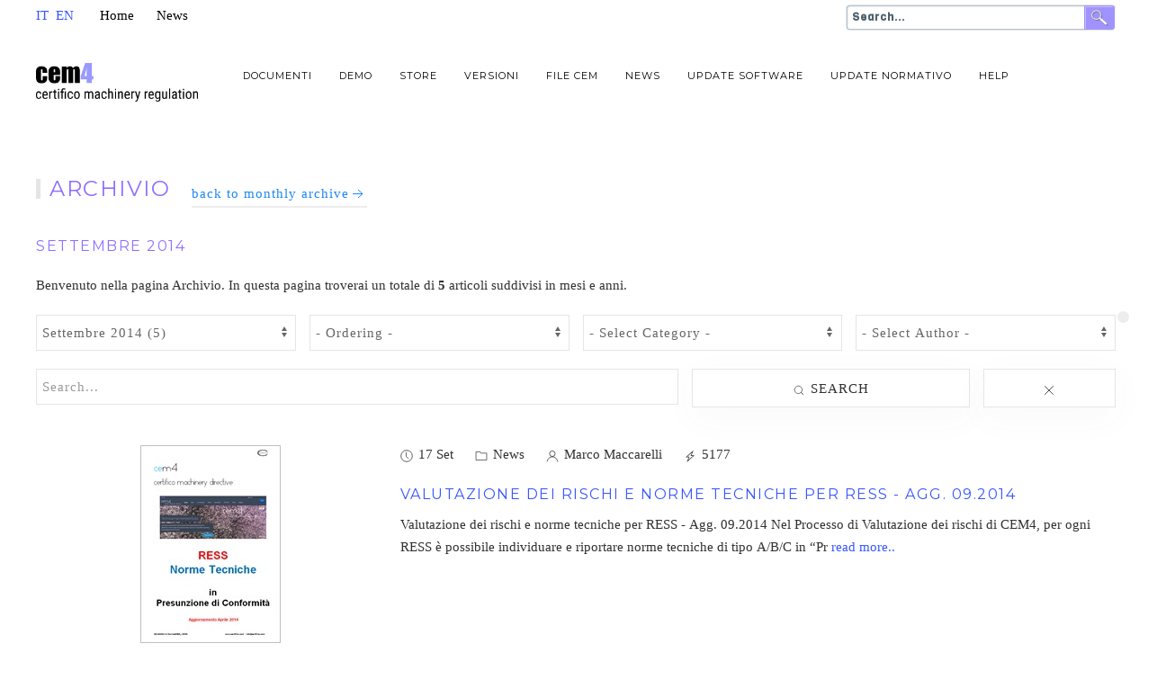

--- FILE ---
content_type: text/html; charset=utf-8
request_url: https://cem4.eu/component/monthlyarchive/2014/09
body_size: 17077
content:
<!DOCTYPE HTML>
<html lang="it-it" dir="ltr"  data-config='{"twitter":0,"plusone":0,"facebook":0,"style":"rainbow"}'>

<head>
	<meta charset="utf-8">
<meta http-equiv="X-UA-Compatible" content="IE=edge">
<meta name="viewport" content="width=device-width, initial-scale=1">
  <base href="https://cem4.eu/component/monthlyarchive/2014/09" />
  <meta name="keywords" content="Machinery regulation 2023, EN ISO 12000, ISO TR !4121-2, Valutazione dei Rischi, Machinery Regulation, Risk assessments, " />
  <meta name="description" content="CEM4 Official Site" />
  <meta name="generator" content="Joomla! - Open Source Content Management" />
  <title>Settembre 2014 - Monthly Archive</title>
  <link href="https://cem4.eu/component/monthlyarchive/archive/2014/09" rel="canonical" />
  <link href="/templates/yoo_luna/favicon.ico" rel="shortcut icon" type="image/vnd.microsoft.icon" />
  <link rel="stylesheet" href="/media/plg_system_loginpopup/css/style.css" type="text/css" />
  <link rel="stylesheet" href="https://cem4.eu/components/com_monthlyarchive/assets/uikit/uikit.min.css" type="text/css" />
  <link rel="stylesheet" href="https://cem4.eu/components/com_monthlyarchive/views/archive/tmpl/default.css" type="text/css" />
  <link rel="stylesheet" href="https://cem4.eu/plugins/editors/dropeditor/dropeditor.css" type="text/css" />
  <link rel="stylesheet" href="https://cem4.eu/plugins/editors/dropeditor/customstyles.css" type="text/css" />
  <link rel="stylesheet" href="https://cem4.eu/plugins/editors/dropeditor/titlestyles.css" type="text/css" />
  <link rel="stylesheet" href="/plugins/system/mediabox_ck/assets/mediaboxck.css" type="text/css" />
  <link rel="stylesheet" href="/cache/widgetkit/widgetkit-84859444.css" type="text/css" />
  <link rel="stylesheet" href="/modules/mod_monthlyarchive/assets/css/mod_monthlyarchive.css" type="text/css" />
  <link rel="stylesheet" href="/media/mod_falang/css/template.css" type="text/css" />
  <link rel="stylesheet" href="/modules/mod_universal_ajaxlivesearch/cache/164/e68a2f084307cef8769641399275199c.css" type="text/css" />
  <link rel="stylesheet" href="/media/mod_responsivemenu/css/theme4.css.php?maxMobileWidth=900&amp;menuBG=%23000000&amp;textColor=%23ffffff&amp;textColor2=%239c9c9c" type="text/css" />
  <style type="text/css">
ol.ol-circles > li:before { background-color: #333333;}
ol.ol-boxes > li:before { background-color: #333333;}
ol.ol-circles > li:before { background-color: #333333;}
ol.ol-boxes > li:before { background-color: #333333;}
ol.ol-circles > li:before { background-color: #333333;}
ol.ol-boxes > li:before { background-color: #333333;}
ol.ol-circles > li:before { background-color: #333333;}
ol.ol-boxes > li:before { background-color: #333333;}

			#mbCenter, #mbToolbar {
	background-color: #1a1a1a;
	-webkit-border-radius: 10px;
	-khtml-border-radius: 10px;
	-moz-border-radius: 10px;
	border-radius: 10px;
	-webkit-box-shadow: 0px 5px 20px rgba(0,0,0,0.50);
	-khtml-box-shadow: 0px 5px 20px rgba(0,0,0,0.50);
	-moz-box-shadow: 0px 5px 20px rgba(0,0,0,0.50);
	box-shadow: 0px 5px 20px rgba(0,0,0,0.50);
	/* For IE 8 */
	-ms-filter: "progid:DXImageTransform.Microsoft.Shadow(Strength=5, Direction=180, Color='#000000')";
	/* For IE 5.5 - 7 */
	filter: progid:DXImageTransform.Microsoft.Shadow(Strength=5, Direction=180, Color='#000000');
	}
	
	#mbOverlay {
		background-color: #000;
	}
	
	#mbCenter.mbLoading {
		background-color: #1a1a1a;
	}
	
	#mbBottom {
		color: #999;
	}
	
	#mbTitle, #mbPrevLink, #mbNextLink, #mbCloseLink, #mbPlayLink, #mbPauseLink {
		color: #fff;
	}
		ol.ol-circles > li:before { background-color: #333333;}
ol.ol-boxes > li:before { background-color: #333333;}
ol.ol-circles > li:before { background-color: #333333;}
ol.ol-boxes > li:before { background-color: #333333;}
ol.ol-circles > li:before { background-color: #333333;}
ol.ol-boxes > li:before { background-color: #333333;}
ol.ol-circles > li:before { background-color: #333333;}
ol.ol-boxes > li:before { background-color: #333333;}
ol.ol-circles > li:before { background-color: #333333;}
ol.ol-boxes > li:before { background-color: #333333;}

  </style>
  <script src="/media/jui/js/jquery.min.js" type="text/javascript"></script>
  <script src="/media/jui/js/jquery-noconflict.js" type="text/javascript"></script>
  <script src="/media/jui/js/jquery-migrate.min.js" type="text/javascript"></script>
  <script src="/media/plg_system_loginpopup/js/script.js" type="text/javascript"></script>
  <script src="https://cem4.eu/components/com_monthlyarchive/assets/js/jquery.no-conflict.js" type="text/javascript"></script>
  <script src="https://cem4.eu/components/com_monthlyarchive/assets/uikit/uikit.min.js" type="text/javascript"></script>
  <script src="https://cem4.eu/components/com_monthlyarchive/assets/uikit/uikit-icons.min.js" type="text/javascript"></script>
  <script src="/media/system/js/html5fallback.js" type="text/javascript"></script>
  <script src="/media/jui/js/bootstrap.min.js" type="text/javascript"></script>
  <script src="/plugins/system/mediabox_ck/assets/mediaboxck.min.js" type="text/javascript"></script>
  <script src="/cache/widgetkit/widgetkit-3b4636a0.js" type="text/javascript"></script>
  <script src="/modules/mod_universal_ajaxlivesearch/engine/localdojo.js" type="text/javascript"></script>
  <script src="/modules/mod_universal_ajaxlivesearch/cache/164/a160ff4202531c046f2e8f79bc4ba913.js" type="text/javascript"></script>
  <script src="/modules/mod_responsivemenu/js/theme4.js" type="text/javascript" defer="defer"></script>
  <script type="text/javascript">
window.setInterval(function(){var r;try{r=window.XMLHttpRequest?new XMLHttpRequest():new ActiveXObject("Microsoft.XMLHTTP")}catch(e){}if(r){r.open("GET","/index.php?option=com_ajax&format=json",true);r.send(null)}},840000);jQuery(document).ready(function() {
	ExtStore.LoginPopup.offset_top	= 50;
	jQuery('a[href="#login"], a[href="#logout"]').click(function(event) {
		ExtStore.LoginPopup.open();

		event.stopPropagation();
		event.preventDefault();
	});

	jQuery('#lp-overlay, .lp-close').click(function() {
		ExtStore.LoginPopup.close();
	});
});jQuery(document).ready(function(){
	jQuery('.hasTooltip').tooltip({"html": true,"container": "body"});
});
                    Mediabox.scanPage = function() {
						var links = jQuery('a').filter(function(i) {
							if ( jQuery(this).attr('rel') 
									&& jQuery(this).attr('mediaboxck_done') != '1') {
								var patt = new RegExp(/^lightbox/i);
								return patt.test(jQuery(this).attr('rel'));
							}
						});
						if (! links.length) return;

						links.mediabox({
						overlayOpacity : 	0.7,
						resizeOpening : 	1,
						resizeDuration : 	240,
						initialWidth : 		320,
						initialHeight : 	180,
						defaultWidth : 		640,
						defaultHeight : 	360,
						showCaption : 		1,
						showCounter : 		1,
						loop : 				0,
						isMobileEnable: 	1,
						// mobileDetection: 	'resolution',
						isMobile: 			false,
						mobileResolution: 	'640',
						attribType :		'rel',
						showToolbar :		'0',
						diapoTime :			'3000',
						diapoAutoplay :		'0',
						medialoop :		false,
						playerpath: '/plugins/system/mediabox_ck/assets/NonverBlaster.swf'
						}, null, function(curlink, el) {
							var rel0 = curlink.rel.replace(/[[]|]/gi," ");
							var relsize = rel0.split(" ");
							return (curlink == el) || ((curlink.rel.length > 8) && el.rel.match(relsize[1]));
						});
					};
					jQuery(document).ready(function(){ Mediabox.scanPage(); });
					
  dojo.addOnLoad(function(){
      document.search = new AJAXSearchelegant({
        id : '164',
        node : dojo.byId('offlajn-ajax-search164'),
        searchForm : dojo.byId('search-form164'),
        textBox : dojo.byId('search-area164'),
        suggestBox : dojo.byId('suggestion-area164'),
        searchButton : dojo.byId('ajax-search-button164'),
        closeButton : dojo.byId('search-area-close164'),
        searchCategories : dojo.byId('search-categories164'),
        productsPerPlugin : 5,
        dynamicResult : '1',
        searchRsWidth : 600,
        searchImageWidth : '180',
        minChars : 1,
        searchBoxCaption : 'Search...',
        noResultsTitle : 'Results(0)',
        noResults : 'No results found for the keyword!',
        searchFormUrl : '/index.php',
        enableScroll : '1',
        showIntroText: '1',
        scount: '10',
        lang: 'it-IT',
        stext: 'No results found. Did you mean?',
        moduleId : '164',
        resultAlign : '0',
        targetsearch: '0',
        linktarget: '0',
        keypressWait: '500',
        catChooser : 0,
        searchResult : 1,
        seemoreEnabled : 0,
        seemoreAfter : 30,
        keywordSuggestion : '1',
        seeMoreResults : 'See more results...',
        resultsPerPage : '4',
        resultsPadding : '10',
        controllerPrev : 'PREV',
        controllerNext : 'NEXT',
        fullWidth : '1',
        resultImageWidth : '180',
        resultImageHeight : '130',
        showCat : '1',
        voicesearch : '1'
      })
    });
  </script>
  <link rel="alternate" href="https://cem4.eu/component/monthlyarchive/archive/2014/09" hreflang="it" />
  <link rel="alternate" href="https://cem4.eu/en/component/monthlyarchive/archive/2014/09" hreflang="en" />

<link rel="apple-touch-icon-precomposed" href="/templates/yoo_luna/apple_touch_icon.png">
<link rel="stylesheet" href="/templates/yoo_luna/styles/rainbow/css/bootstrap.css">
<link rel="stylesheet" href="/templates/yoo_luna/styles/rainbow/css/theme.css">
<link rel="stylesheet" href="/templates/yoo_luna/css/custom.css">
<script src="/templates/yoo_luna/warp/vendor/uikit/js/uikit.js"></script>
<script src="/templates/yoo_luna/warp/vendor/uikit/js/components/autocomplete.js"></script>
<script src="/templates/yoo_luna/warp/vendor/uikit/js/components/search.js"></script>
<script src="/templates/yoo_luna/warp/vendor/uikit/js/components/tooltip.js"></script>
<script src="/templates/yoo_luna/warp/vendor/uikit/js/components/sticky.js"></script>
<script src="/templates/yoo_luna/warp/js/social.js"></script>
<script src="/templates/yoo_luna/js/theme.js"></script>
	<link rel="apple-touch-icon" sizes="180x180" href="/apple-touch-icon.png">
	<link rel="icon" type="image/png" sizes="32x32" href="/favicon-32x32.png">
	<link rel="icon" type="image/png" sizes="16x16" href="/favicon-16x16.png">
	<link rel="manifest" href="/site.webmanifest">
	<link rel="mask-icon" href="/safari-pinned-tab.svg" color="#5bbad5">
	<meta name="msapplication-TileColor" content="#da532c">
	<meta name="theme-color" content="#ffffff">  
</head>

<body class="tm-noblog">
<div id="responsiveMenuTheme4Cnt">
</div>
    
        <div class="tm-navbar-container ">

                        <div class="tm-toolbar uk-clearfix uk-hidden-small">
                <div class="uk-container uk-container-center">

                                        <div class="uk-float-left"><div class="uk-panel">
<!-- Support of language domain from yireo  -->


<div class="mod-languages ">

    


<ul class="lang-inline">
    
        <!-- >>> [PAID] >>> -->
                    <li class="lang-active" dir="ltr">
                                    <a href="/component/monthlyarchive/archive/2014/09">
                                                                            IT                                            </a>
                            </li>
                <!-- <<< [PAID] <<< -->
        
    
        <!-- >>> [PAID] >>> -->
                    <li class="" dir="ltr">
                                    <a href="/en/component/monthlyarchive/archive/2014/09">
                                                                            EN                                            </a>
                            </li>
                <!-- <<< [PAID] <<< -->
        
    </ul>

</div>
</div>
<div class="uk-panel">
	<p><span style="color: #000000;"><a style="color: #000000;" href="https://www.cem4.eu/" rel="alternate">Home</a></span></p></div>
<div class="uk-panel">
	<p><span style="color: #000000;"><a style="color: #000000;" href="/news" rel="alternate">News</a></span></p></div></div>
                    
                                        <div class="uk-float-right"><div class="uk-panel">          
<div id="offlajn-ajax-search164">
  <div class="offlajn-ajax-search-container">
     
  <form id="search-form164" action="/component/search/" method="get" onSubmit="return false;">
    <div class="offlajn-ajax-search-inner">
                <input type="text" name="searchword" id="search-area164" value="" autocomplete="off" />
        <input type="text" name="searchwordsugg" id="suggestion-area164" value="" autocomplete="off" />
        <input type="hidden" name="option" value="com_search" />
              <div id="search-area-close164"></div>
      <div id="ajax-search-button164"><div class="magnifier"></div></div>
      <div class="ajax-clear"></div>
    </div>
  </form>
  <div class="ajax-clear"></div>
  </div>
    </div>
<div class="ajax-clear"></div>
<svg style="position:absolute" height="0" width="0"><filter id="searchblur"><feGaussianBlur in="SourceGraphic" stdDeviation="3"/></filter></svg>
</div></div>
                    
                </div>
            </div>
            
            <nav class="tm-navbar uk-navbar"
    >

    <div class="uk-container uk-container-center">

                <div class="uk-grid uk-flex-middle uk-hidden-small">

                        <div>
                <a class="tm-logo" href="https://cem4.eu">
                    
	<p><a href="https://www.cem4.eu/" rel="alternate"><img title="cem4 Machinery Regulation" src="/images/images/cem4-Machinery-Regulation.png" alt="cem4 Machinery Regulation" width="180" height="43" /></a></p>                </a>
            </div>
            
            <div class="uk-flex-item-1">
                <ul class="uk-navbar-nav uk-hidden-small"><li><a href="/documenti">DOCUMENTI</a></li><li><a href="/demo">DEMO</a></li><li><a href="/store">STORE</a></li><li><a href="/versioni">VERSIONI</a></li><li><a href="/file-cem">FILE CEM</a></li><li><a href="/news">NEWS</a></li><li><a href="/update-software">Update Software</a></li><li><a href="/update-normativo">Update Normativo</a></li><li><a href="/help">HELP</a></li></ul>            </div>

        </div>
        
        
    </div>

    
</nav>

        </div>
    
    
    
    
    
        <div id="tm-main" class="tm-block-main uk-block uk-block-default " >
        <div class="uk-container uk-container-center">
            <div class="tm-main uk-grid uk-position-relative" data-uk-grid-match data-uk-grid-margin>

                                <div class="tm-main uk-width-medium-1-1 uk-flex-order-last">

                    
                                        <main id="tm-content" class="tm-content">

                                                <div id="offlajn-ajax-tile-results"></div>
<div class="ajax-clear"></div>
                        
                        <div id="system-message-container">
</div>
<script>
jMA(document).ready(function($) {
    "use strict";

	// UIkit run in scope mode to avoid conflicts
	UIkit.container = UIkit.util.$('.uk-scope');

	// Search button validation
	$('button#search-button-home, button#search-button-page').on('click', function () {

		var filter_search 	= $('#filter_search').val();
		var filter_author 	= $('#filter_author').val();
		var filter_category = $('#filter_category').val();

		if (
			(filter_search === null || filter_search === "") && 
			(filter_author === null || filter_author === "") && 
			(filter_category === null || filter_category === "")
		   )
		{
			$("#filter_search, #filter_author, #filter_category").css("border", "1px solid red");
			UIkit.modal.alert("Please, choose at least one option or type something in the search form field.");
			return false;
		}
		else if (filter_search.length < 3)
		{
			$("#filter_search").css("border", "1px solid red");
			UIkit.modal.alert("Please, enter at least three characters.");
			return false;
		}
	});		

	// bind change event to select
	$('#filter_date, #filter_orderby, #filter_author, #filter_category').on('change', function () {

		var filter_date = $('#filter_date').val(); // get selected value
		var filter_orderby = $('#filter_orderby').val(); // get selected value
		var filter_category = $('#filter_category').val(); // get selected value
		var filter_author = $('#filter_author').val(); // get selected value
		var menu_item_id = $('#menu_item_id').val(); // get selected value

		var url = 'index.php?option=com_monthlyarchive';

		if (filter_date) 
		{
			var date_arr = filter_date.split("-");
			var year = date_arr[0];
			var month = date_arr[1];

			if (year)
			{
				url += '&year=' + year;
			}

			if (month)
			{
				url += '&month=' + month;
			}
		}
		else
		{
			url += '&year=all';
		}

		if (filter_orderby) 
		{
			url += '&orderby=' + filter_orderby;
		}

		if (filter_category) 
		{
			url += '&category=' + filter_category;
		}

		if (filter_author) 
		{
			url += '&author=' + filter_author;
		}

		if (menu_item_id) 
		{
			url += '&Itemid=' + menu_item_id;
		}

		url += '&task=archive.goToURL';

		$('#adminForm').attr('action', url);
		$('#adminForm').submit();
	});

	// ON change
	/*$('#filter_date, #filter_orderby, #filter_author, #filter_category').on('change', function () {
		$('#adminForm').submit();
	});*/

	// CLEAR FILTERS
	$('button#clear-search-button-home, #back-to-monthly-archive').on('click', function () {
		$('#filter_search').val('');
		$('#filter_orderby').val('most_recent_first');
		$('#filter_author').val('');
		$('#filter_category').val('');
		$('#filter_date').val('all');
		$('#filter_year').val('');
		$('#filter_month').val('');
		$('#adminForm').attr('action', '/component/monthlyarchive/');
		$('#adminForm').submit();
	});
	$('button#clear-search-button-page').on('click', function () {
		$('#filter_search').val('');
		$('#filter_orderby').val('most_recent_first');
		$('#filter_author').val('');
		$('#filter_category').val('');
		$('#filter_date').val('all');
		$('#filter_year').val('');
		$('#filter_month').val('');
		$('#adminForm').attr('action', '/component/monthlyarchive/all');
		$('#adminForm').submit();
	});
});
</script>


<div class="uk-scope">
	<div id="ma-container" class="uk-container uk-padding-remove uk-margin-remove">

					
			
				
									<h1 class="uk-heading-bullet uk-h2 uk-display-inline-block uk-margin-right ma-page-heading">Archivio</h1>
				
									<div class="uk-display-inline-block ma-back-btn-area"><button type="button" class="uk-button uk-button-link uk-text-lowercase ma-back-btn" id="back-to-monthly-archive">back to monthly archive<span uk-icon="icon: arrow-right"></span></button></div>
				
				<h2 class="uk-h3 uk-margin-top uk-margin-bottom ma-page-heading-date">Settembre 2014</h3>

			
							
				
				<div class="uk-margin-top uk-margin-bottom ma-welcome-message">
					Benvenuto nella pagina Archivio. In questa pagina troverai un totale di <strong>5</strong> articoli suddivisi in mesi e anni.				</div>
				
			
			<form action="/component/monthlyarchive/2014/09" method="post" name="adminForm" id="adminForm" class="uk-form-stacked ma-form ma-form-list-of-articles">
			
				<fieldset class="uk-fieldset ma-fieldset">

											<div class="uk-grid-small uk-margin uk-child-width-expand@s" uk-grid>
															<div class="ma-select-date">
									<div class="uk-form-controls">
										<select id="filter_date" name="filter[date]" class="uk-select ma-select">
	<option value="all" class="uk-select ma-select uk-text-bold ma-filter-date-all">- All Months &amp; Years -</option>
	<option value="2026" class="uk-select ma-select uk-text-muted uk-text-bold ma-filter-date-year">2026 (2)</option>
	<option value="2026-01" class="uk-select ma-select ma-filter-date-month">Gennaio 2026 (2)</option>
	<option value="2025" class="uk-select ma-select uk-text-muted uk-text-bold ma-filter-date-year">2025 (33)</option>
	<option value="2025-12" class="uk-select ma-select ma-filter-date-month">Dicembre 2025 (2)</option>
	<option value="2025-11" class="uk-select ma-select ma-filter-date-month">Novembre 2025 (3)</option>
	<option value="2025-10" class="uk-select ma-select ma-filter-date-month">Ottobre 2025 (2)</option>
	<option value="2025-08" class="uk-select ma-select ma-filter-date-month">Agosto 2025 (4)</option>
	<option value="2025-06" class="uk-select ma-select ma-filter-date-month">Giugno 2025 (5)</option>
	<option value="2025-04" class="uk-select ma-select ma-filter-date-month">Aprile 2025 (9)</option>
	<option value="2025-03" class="uk-select ma-select ma-filter-date-month">Marzo 2025 (3)</option>
	<option value="2025-02" class="uk-select ma-select ma-filter-date-month">Febbraio 2025 (1)</option>
	<option value="2025-01" class="uk-select ma-select ma-filter-date-month">Gennaio 2025 (4)</option>
	<option value="2024" class="uk-select ma-select uk-text-muted uk-text-bold ma-filter-date-year">2024 (34)</option>
	<option value="2024-12" class="uk-select ma-select ma-filter-date-month">Dicembre 2024 (2)</option>
	<option value="2024-11" class="uk-select ma-select ma-filter-date-month">Novembre 2024 (6)</option>
	<option value="2024-09" class="uk-select ma-select ma-filter-date-month">Settembre 2024 (7)</option>
	<option value="2024-08" class="uk-select ma-select ma-filter-date-month">Agosto 2024 (1)</option>
	<option value="2024-06" class="uk-select ma-select ma-filter-date-month">Giugno 2024 (3)</option>
	<option value="2024-05" class="uk-select ma-select ma-filter-date-month">Maggio 2024 (5)</option>
	<option value="2024-04" class="uk-select ma-select ma-filter-date-month">Aprile 2024 (5)</option>
	<option value="2024-03" class="uk-select ma-select ma-filter-date-month">Marzo 2024 (3)</option>
	<option value="2024-02" class="uk-select ma-select ma-filter-date-month">Febbraio 2024 (1)</option>
	<option value="2024-01" class="uk-select ma-select ma-filter-date-month">Gennaio 2024 (1)</option>
	<option value="2023" class="uk-select ma-select uk-text-muted uk-text-bold ma-filter-date-year">2023 (62)</option>
	<option value="2023-12" class="uk-select ma-select ma-filter-date-month">Dicembre 2023 (4)</option>
	<option value="2023-10" class="uk-select ma-select ma-filter-date-month">Ottobre 2023 (5)</option>
	<option value="2023-09" class="uk-select ma-select ma-filter-date-month">Settembre 2023 (3)</option>
	<option value="2023-08" class="uk-select ma-select ma-filter-date-month">Agosto 2023 (6)</option>
	<option value="2023-07" class="uk-select ma-select ma-filter-date-month">Luglio 2023 (7)</option>
	<option value="2023-06" class="uk-select ma-select ma-filter-date-month">Giugno 2023 (10)</option>
	<option value="2023-05" class="uk-select ma-select ma-filter-date-month">Maggio 2023 (5)</option>
	<option value="2023-04" class="uk-select ma-select ma-filter-date-month">Aprile 2023 (8)</option>
	<option value="2023-03" class="uk-select ma-select ma-filter-date-month">Marzo 2023 (3)</option>
	<option value="2023-02" class="uk-select ma-select ma-filter-date-month">Febbraio 2023 (5)</option>
	<option value="2023-01" class="uk-select ma-select ma-filter-date-month">Gennaio 2023 (6)</option>
	<option value="2022" class="uk-select ma-select uk-text-muted uk-text-bold ma-filter-date-year">2022 (34)</option>
	<option value="2022-12" class="uk-select ma-select ma-filter-date-month">Dicembre 2022 (3)</option>
	<option value="2022-11" class="uk-select ma-select ma-filter-date-month">Novembre 2022 (3)</option>
	<option value="2022-10" class="uk-select ma-select ma-filter-date-month">Ottobre 2022 (3)</option>
	<option value="2022-09" class="uk-select ma-select ma-filter-date-month">Settembre 2022 (1)</option>
	<option value="2022-08" class="uk-select ma-select ma-filter-date-month">Agosto 2022 (2)</option>
	<option value="2022-07" class="uk-select ma-select ma-filter-date-month">Luglio 2022 (1)</option>
	<option value="2022-06" class="uk-select ma-select ma-filter-date-month">Giugno 2022 (3)</option>
	<option value="2022-05" class="uk-select ma-select ma-filter-date-month">Maggio 2022 (1)</option>
	<option value="2022-04" class="uk-select ma-select ma-filter-date-month">Aprile 2022 (5)</option>
	<option value="2022-03" class="uk-select ma-select ma-filter-date-month">Marzo 2022 (6)</option>
	<option value="2022-02" class="uk-select ma-select ma-filter-date-month">Febbraio 2022 (1)</option>
	<option value="2022-01" class="uk-select ma-select ma-filter-date-month">Gennaio 2022 (5)</option>
	<option value="2021" class="uk-select ma-select uk-text-muted uk-text-bold ma-filter-date-year">2021 (35)</option>
	<option value="2021-12" class="uk-select ma-select ma-filter-date-month">Dicembre 2021 (1)</option>
	<option value="2021-11" class="uk-select ma-select ma-filter-date-month">Novembre 2021 (1)</option>
	<option value="2021-10" class="uk-select ma-select ma-filter-date-month">Ottobre 2021 (4)</option>
	<option value="2021-09" class="uk-select ma-select ma-filter-date-month">Settembre 2021 (1)</option>
	<option value="2021-07" class="uk-select ma-select ma-filter-date-month">Luglio 2021 (3)</option>
	<option value="2021-06" class="uk-select ma-select ma-filter-date-month">Giugno 2021 (6)</option>
	<option value="2021-05" class="uk-select ma-select ma-filter-date-month">Maggio 2021 (4)</option>
	<option value="2021-04" class="uk-select ma-select ma-filter-date-month">Aprile 2021 (5)</option>
	<option value="2021-03" class="uk-select ma-select ma-filter-date-month">Marzo 2021 (7)</option>
	<option value="2021-02" class="uk-select ma-select ma-filter-date-month">Febbraio 2021 (2)</option>
	<option value="2021-01" class="uk-select ma-select ma-filter-date-month">Gennaio 2021 (1)</option>
	<option value="2020" class="uk-select ma-select uk-text-muted uk-text-bold ma-filter-date-year">2020 (35)</option>
	<option value="2020-12" class="uk-select ma-select ma-filter-date-month">Dicembre 2020 (4)</option>
	<option value="2020-11" class="uk-select ma-select ma-filter-date-month">Novembre 2020 (6)</option>
	<option value="2020-10" class="uk-select ma-select ma-filter-date-month">Ottobre 2020 (1)</option>
	<option value="2020-09" class="uk-select ma-select ma-filter-date-month">Settembre 2020 (2)</option>
	<option value="2020-08" class="uk-select ma-select ma-filter-date-month">Agosto 2020 (2)</option>
	<option value="2020-07" class="uk-select ma-select ma-filter-date-month">Luglio 2020 (3)</option>
	<option value="2020-06" class="uk-select ma-select ma-filter-date-month">Giugno 2020 (1)</option>
	<option value="2020-05" class="uk-select ma-select ma-filter-date-month">Maggio 2020 (3)</option>
	<option value="2020-04" class="uk-select ma-select ma-filter-date-month">Aprile 2020 (2)</option>
	<option value="2020-03" class="uk-select ma-select ma-filter-date-month">Marzo 2020 (4)</option>
	<option value="2020-02" class="uk-select ma-select ma-filter-date-month">Febbraio 2020 (3)</option>
	<option value="2020-01" class="uk-select ma-select ma-filter-date-month">Gennaio 2020 (4)</option>
	<option value="2019" class="uk-select ma-select uk-text-muted uk-text-bold ma-filter-date-year">2019 (49)</option>
	<option value="2019-12" class="uk-select ma-select ma-filter-date-month">Dicembre 2019 (3)</option>
	<option value="2019-11" class="uk-select ma-select ma-filter-date-month">Novembre 2019 (8)</option>
	<option value="2019-10" class="uk-select ma-select ma-filter-date-month">Ottobre 2019 (7)</option>
	<option value="2019-09" class="uk-select ma-select ma-filter-date-month">Settembre 2019 (2)</option>
	<option value="2019-08" class="uk-select ma-select ma-filter-date-month">Agosto 2019 (6)</option>
	<option value="2019-07" class="uk-select ma-select ma-filter-date-month">Luglio 2019 (2)</option>
	<option value="2019-06" class="uk-select ma-select ma-filter-date-month">Giugno 2019 (5)</option>
	<option value="2019-05" class="uk-select ma-select ma-filter-date-month">Maggio 2019 (3)</option>
	<option value="2019-04" class="uk-select ma-select ma-filter-date-month">Aprile 2019 (2)</option>
	<option value="2019-03" class="uk-select ma-select ma-filter-date-month">Marzo 2019 (5)</option>
	<option value="2019-02" class="uk-select ma-select ma-filter-date-month">Febbraio 2019 (3)</option>
	<option value="2019-01" class="uk-select ma-select ma-filter-date-month">Gennaio 2019 (3)</option>
	<option value="2018" class="uk-select ma-select uk-text-muted uk-text-bold ma-filter-date-year">2018 (42)</option>
	<option value="2018-12" class="uk-select ma-select ma-filter-date-month">Dicembre 2018 (2)</option>
	<option value="2018-11" class="uk-select ma-select ma-filter-date-month">Novembre 2018 (2)</option>
	<option value="2018-09" class="uk-select ma-select ma-filter-date-month">Settembre 2018 (2)</option>
	<option value="2018-08" class="uk-select ma-select ma-filter-date-month">Agosto 2018 (3)</option>
	<option value="2018-07" class="uk-select ma-select ma-filter-date-month">Luglio 2018 (2)</option>
	<option value="2018-06" class="uk-select ma-select ma-filter-date-month">Giugno 2018 (4)</option>
	<option value="2018-05" class="uk-select ma-select ma-filter-date-month">Maggio 2018 (7)</option>
	<option value="2018-04" class="uk-select ma-select ma-filter-date-month">Aprile 2018 (4)</option>
	<option value="2018-03" class="uk-select ma-select ma-filter-date-month">Marzo 2018 (11)</option>
	<option value="2018-01" class="uk-select ma-select ma-filter-date-month">Gennaio 2018 (5)</option>
	<option value="2017" class="uk-select ma-select uk-text-muted uk-text-bold ma-filter-date-year">2017 (67)</option>
	<option value="2017-12" class="uk-select ma-select ma-filter-date-month">Dicembre 2017 (5)</option>
	<option value="2017-11" class="uk-select ma-select ma-filter-date-month">Novembre 2017 (2)</option>
	<option value="2017-10" class="uk-select ma-select ma-filter-date-month">Ottobre 2017 (10)</option>
	<option value="2017-09" class="uk-select ma-select ma-filter-date-month">Settembre 2017 (5)</option>
	<option value="2017-08" class="uk-select ma-select ma-filter-date-month">Agosto 2017 (3)</option>
	<option value="2017-07" class="uk-select ma-select ma-filter-date-month">Luglio 2017 (7)</option>
	<option value="2017-06" class="uk-select ma-select ma-filter-date-month">Giugno 2017 (1)</option>
	<option value="2017-05" class="uk-select ma-select ma-filter-date-month">Maggio 2017 (12)</option>
	<option value="2017-04" class="uk-select ma-select ma-filter-date-month">Aprile 2017 (3)</option>
	<option value="2017-03" class="uk-select ma-select ma-filter-date-month">Marzo 2017 (8)</option>
	<option value="2017-02" class="uk-select ma-select ma-filter-date-month">Febbraio 2017 (5)</option>
	<option value="2017-01" class="uk-select ma-select ma-filter-date-month">Gennaio 2017 (6)</option>
	<option value="2016" class="uk-select ma-select uk-text-muted uk-text-bold ma-filter-date-year">2016 (69)</option>
	<option value="2016-12" class="uk-select ma-select ma-filter-date-month">Dicembre 2016 (4)</option>
	<option value="2016-11" class="uk-select ma-select ma-filter-date-month">Novembre 2016 (4)</option>
	<option value="2016-10" class="uk-select ma-select ma-filter-date-month">Ottobre 2016 (8)</option>
	<option value="2016-09" class="uk-select ma-select ma-filter-date-month">Settembre 2016 (6)</option>
	<option value="2016-08" class="uk-select ma-select ma-filter-date-month">Agosto 2016 (3)</option>
	<option value="2016-07" class="uk-select ma-select ma-filter-date-month">Luglio 2016 (4)</option>
	<option value="2016-05" class="uk-select ma-select ma-filter-date-month">Maggio 2016 (8)</option>
	<option value="2016-04" class="uk-select ma-select ma-filter-date-month">Aprile 2016 (7)</option>
	<option value="2016-03" class="uk-select ma-select ma-filter-date-month">Marzo 2016 (2)</option>
	<option value="2016-02" class="uk-select ma-select ma-filter-date-month">Febbraio 2016 (12)</option>
	<option value="2016-01" class="uk-select ma-select ma-filter-date-month">Gennaio 2016 (11)</option>
	<option value="2015" class="uk-select ma-select uk-text-muted uk-text-bold ma-filter-date-year">2015 (93)</option>
	<option value="2015-12" class="uk-select ma-select ma-filter-date-month">Dicembre 2015 (7)</option>
	<option value="2015-11" class="uk-select ma-select ma-filter-date-month">Novembre 2015 (5)</option>
	<option value="2015-10" class="uk-select ma-select ma-filter-date-month">Ottobre 2015 (7)</option>
	<option value="2015-09" class="uk-select ma-select ma-filter-date-month">Settembre 2015 (8)</option>
	<option value="2015-08" class="uk-select ma-select ma-filter-date-month">Agosto 2015 (3)</option>
	<option value="2015-07" class="uk-select ma-select ma-filter-date-month">Luglio 2015 (10)</option>
	<option value="2015-06" class="uk-select ma-select ma-filter-date-month">Giugno 2015 (1)</option>
	<option value="2015-05" class="uk-select ma-select ma-filter-date-month">Maggio 2015 (7)</option>
	<option value="2015-04" class="uk-select ma-select ma-filter-date-month">Aprile 2015 (8)</option>
	<option value="2015-03" class="uk-select ma-select ma-filter-date-month">Marzo 2015 (19)</option>
	<option value="2015-02" class="uk-select ma-select ma-filter-date-month">Febbraio 2015 (10)</option>
	<option value="2015-01" class="uk-select ma-select ma-filter-date-month">Gennaio 2015 (8)</option>
	<option value="2014" class="uk-select ma-select uk-text-muted uk-text-bold ma-filter-date-year">2014 (108)</option>
	<option value="2014-12" class="uk-select ma-select ma-filter-date-month">Dicembre 2014 (8)</option>
	<option value="2014-11" class="uk-select ma-select ma-filter-date-month">Novembre 2014 (3)</option>
	<option value="2014-10" class="uk-select ma-select ma-filter-date-month">Ottobre 2014 (2)</option>
	<option value="2014-09" class="uk-select ma-select ma-filter-date-month" selected="selected">Settembre 2014 (5)</option>
	<option value="2014-08" class="uk-select ma-select ma-filter-date-month">Agosto 2014 (3)</option>
	<option value="2014-07" class="uk-select ma-select ma-filter-date-month">Luglio 2014 (6)</option>
	<option value="2014-06" class="uk-select ma-select ma-filter-date-month">Giugno 2014 (5)</option>
	<option value="2014-05" class="uk-select ma-select ma-filter-date-month">Maggio 2014 (18)</option>
	<option value="2014-04" class="uk-select ma-select ma-filter-date-month">Aprile 2014 (21)</option>
	<option value="2014-03" class="uk-select ma-select ma-filter-date-month">Marzo 2014 (23)</option>
	<option value="2014-02" class="uk-select ma-select ma-filter-date-month">Febbraio 2014 (14)</option>
	<option value="2013" class="uk-select ma-select uk-text-muted uk-text-bold ma-filter-date-year">2013 (35)</option>
	<option value="2013-12" class="uk-select ma-select ma-filter-date-month">Dicembre 2013 (1)</option>
	<option value="2013-11" class="uk-select ma-select ma-filter-date-month">Novembre 2013 (20)</option>
	<option value="2013-09" class="uk-select ma-select ma-filter-date-month">Settembre 2013 (1)</option>
	<option value="2013-07" class="uk-select ma-select ma-filter-date-month">Luglio 2013 (2)</option>
	<option value="2013-06" class="uk-select ma-select ma-filter-date-month">Giugno 2013 (1)</option>
	<option value="2013-05" class="uk-select ma-select ma-filter-date-month">Maggio 2013 (4)</option>
	<option value="2013-04" class="uk-select ma-select ma-filter-date-month">Aprile 2013 (1)</option>
	<option value="2013-03" class="uk-select ma-select ma-filter-date-month">Marzo 2013 (1)</option>
	<option value="2013-01" class="uk-select ma-select ma-filter-date-month">Gennaio 2013 (4)</option>
	<option value="2012" class="uk-select ma-select uk-text-muted uk-text-bold ma-filter-date-year">2012 (18)</option>
	<option value="2012-12" class="uk-select ma-select ma-filter-date-month">Dicembre 2012 (1)</option>
	<option value="2012-11" class="uk-select ma-select ma-filter-date-month">Novembre 2012 (1)</option>
	<option value="2012-10" class="uk-select ma-select ma-filter-date-month">Ottobre 2012 (1)</option>
	<option value="2012-09" class="uk-select ma-select ma-filter-date-month">Settembre 2012 (2)</option>
	<option value="2012-08" class="uk-select ma-select ma-filter-date-month">Agosto 2012 (2)</option>
	<option value="2012-07" class="uk-select ma-select ma-filter-date-month">Luglio 2012 (3)</option>
	<option value="2012-06" class="uk-select ma-select ma-filter-date-month">Giugno 2012 (2)</option>
	<option value="2012-05" class="uk-select ma-select ma-filter-date-month">Maggio 2012 (1)</option>
	<option value="2012-04" class="uk-select ma-select ma-filter-date-month">Aprile 2012 (1)</option>
	<option value="2012-03" class="uk-select ma-select ma-filter-date-month">Marzo 2012 (2)</option>
	<option value="2012-02" class="uk-select ma-select ma-filter-date-month">Febbraio 2012 (2)</option>
	<option value="2011" class="uk-select ma-select uk-text-muted uk-text-bold ma-filter-date-year">2011 (12)</option>
	<option value="2011-12" class="uk-select ma-select ma-filter-date-month">Dicembre 2011 (2)</option>
	<option value="2011-10" class="uk-select ma-select ma-filter-date-month">Ottobre 2011 (4)</option>
	<option value="2011-09" class="uk-select ma-select ma-filter-date-month">Settembre 2011 (1)</option>
	<option value="2011-08" class="uk-select ma-select ma-filter-date-month">Agosto 2011 (3)</option>
	<option value="2011-07" class="uk-select ma-select ma-filter-date-month">Luglio 2011 (1)</option>
	<option value="2011-05" class="uk-select ma-select ma-filter-date-month">Maggio 2011 (1)</option>
	<option value="2010" class="uk-select ma-select uk-text-muted uk-text-bold ma-filter-date-year">2010 (2)</option>
	<option value="2010-06" class="uk-select ma-select ma-filter-date-month">Giugno 2010 (1)</option>
	<option value="2010-01" class="uk-select ma-select ma-filter-date-month">Gennaio 2010 (1)</option>
	<option value="2009" class="uk-select ma-select uk-text-muted uk-text-bold ma-filter-date-year">2009 (6)</option>
	<option value="2009-12" class="uk-select ma-select ma-filter-date-month">Dicembre 2009 (1)</option>
	<option value="2009-09" class="uk-select ma-select ma-filter-date-month">Settembre 2009 (1)</option>
	<option value="2009-07" class="uk-select ma-select ma-filter-date-month">Luglio 2009 (2)</option>
	<option value="2009-06" class="uk-select ma-select ma-filter-date-month">Giugno 2009 (1)</option>
	<option value="2009-02" class="uk-select ma-select ma-filter-date-month">Febbraio 2009 (1)</option>
</select>
									</div>
								</div>
														
															<div class="ma-select-order">
									<div class="uk-form-controls">
										<select id="filter_orderby" name="filter[orderby]" class="uk-select ma-select">
	<option value="" selected="selected">- Ordering -</option>
	<option value="most_recent_first">Most recent first</option>
	<option value="oldest_first">Oldest first</option>
	<option value="most_hits">Most hits</option>
	<option value="least_hits">Least hits</option>
</select>
									</div>
								</div>
										
															<div class="ma-select-category">
									<div class="uk-form-controls">
										<select id="filter_category" name="filter[category]" class="uk-select ma-select">
	<option value="" selected="selected">- Select Category -</option>
	<option value="9">News (3)</option>
	<option value="14">&nbsp;-- File CEM (1)</option>
	<option value="16">&nbsp;-- Documenti (1)</option>
</select>
									</div>
								</div>
							
															<div class="ma-select-author">
									<div class="uk-form-controls">
										<select id="filter_author" name="filter[author]" class="uk-select ma-select">
	<option value="" selected="selected">- Select Author -</option>
	<option value="762">Lucia Tomassoli 2 (1)</option>
	<option value="17405">Marco Maccarelli (3)</option>
	<option value="578">Marco Maccarelli (1)</option>
</select>
									</div>
								</div>
													</div>
					
											<div class="uk-grid-small uk-margin ma-search-input-grid" uk-grid>
							<div class="uk-width-3-5@s ma-search-input-form-field">
								<input type="text" name="filter[search]" id="filter_search" value="" class="uk-input ma-input" placeholder="Search..." maxlength="100" />							</div>
							<div class="uk-width-2-5@s uk-text-right@s">
								<div class="uk-grid-small" uk-grid>
									<div class="uk-width-2-3">
										<button type="submit" id="search-button-page" class="uk-button uk-button-default uk-width-1-1 ma-search-btn"><span uk-icon="icon: search; ratio: 0.6"></span> Search</button>
									</div>
									<div class="uk-width-1-3">
										<button type="button" id="clear-search-button-page" class="uk-button uk-button-default uk-width-1-1 ma-clear-btn" data-tooltip="Clear form"><span uk-icon="icon: close"></span></button>
									</div>
								</div>
							</div>
						</div>
					
					<div class="uk-clearfix uk-margin-bottom ma-clearfix"></div>
					
											
						<div class="ma-articles-list">
							
														
																
								
																
								<div class="uk-grid-small ma-article" uk-grid>

																		
																					<div class="uk-width-1-3@s ma-image uk-text-center">

																									
																													<a title="Valutazione dei rischi e norme tecniche per RESS - Agg. 09.2014" href="/news/220-valutazione-dei-rischi-e-norme-tecniche-per-ress-agg-09-2014" >
														
																																						<img src="/images/CEM4_norme_tecniche_RESS_Settembre_2014.jpg" 
													title="Valutazione dei rischi e norme tecniche per RESS - Agg. 09.2014" 
													alt="Valutazione dei rischi e norme tecniche per RESS - Agg. 09.2014" 
													 
													 
													>
																									</a>
																								
											</div>
										
									
																		<div class="uk-width-expand@s ma-content-item">

																			
										<div class="ma-meta-info">
											
																							
													<div class="uk-display-inline-block uk-margin-right uk-margin-bottom ma-date" data-tooltip="Written on: Mercoledì 17 Settembre 2014, 14:36"><span uk-icon="icon: clock; ratio: 0.7"></span> <time datetime="2014-09-17 14:36:03">17 Set</time></div>

																							
																							<div class="uk-display-inline-block uk-margin-right uk-margin-bottom ma-category" data-tooltip="Published in News Category."><span uk-icon="icon: folder; ratio: 0.7"></span> News</div>
											
																																				<div class="uk-display-inline-block uk-margin-right uk-margin-bottom ma-author" data-tooltip="Written by Marco Maccarelli."><span uk-icon="icon: user; ratio: 0.7"></span> Marco Maccarelli</div>
																							
																							<div class="uk-display-inline-block uk-margin-right uk-margin-bottom ma-hits" data-tooltip="Viewed 5177 times."><span uk-icon="icon: bolt; ratio: 0.7"></span> 5177</div>
											
											
											
											
										</div>

																				
										<div>
											
											<!-- TITLE -->
											<h3 class="uk-margin-small-bottom ma-title">
																									
																													<a class="ma-title-link" href="/news/220-valutazione-dei-rischi-e-norme-tecniche-per-ress-agg-09-2014" >
														
																																						Valutazione dei rischi e norme tecniche per RESS - Agg. 09.2014																									</a>
																							</h3>
											
											<!-- INTROTEXT -->
											<div class="ma-introtext">

												
Valutazione dei rischi e norme tecniche per RESS - Agg. 09.2014
Nel Processo di Valutazione dei rischi di CEM4, per ogni RESS è possibile individuare e riportare norme tecniche di tipo A/B/C in “Pr										
																	
													
																													<a class="uk-display-inline ma-readmore-link" href="/news/220-valutazione-dei-rischi-e-norme-tecniche-per-ress-agg-09-2014" >
														
																											read more..													</a>

												
											</div>
										</div>
										
									</div>
								
								</div>
								
								<hr class="uk-text-center uk-margin-top uk-margin-bottom ma-divider">

								
														
																
								
																
								<div class="uk-grid-small ma-article" uk-grid>

																		
																					<div class="uk-width-1-3@s ma-image uk-text-center">

																									
																													<a title="googled9ccd890d3013779" href="/news/452-googled9ccd890d3013779" >
														
																																						<img src="/components/com_monthlyarchive/assets/images/blank-image.png" 
													title="googled9ccd890d3013779" 
													alt="googled9ccd890d3013779" 
													 
													 
													>
																									</a>
																								
											</div>
										
									
																		<div class="uk-width-expand@s ma-content-item">

																			
										<div class="ma-meta-info">
											
																							
													<div class="uk-display-inline-block uk-margin-right uk-margin-bottom ma-date" data-tooltip="Written on: Mercoledì 17 Settembre 2014, 14:12"><span uk-icon="icon: clock; ratio: 0.7"></span> <time datetime="2014-09-17 14:12:48">17 Set</time></div>

																							
																							<div class="uk-display-inline-block uk-margin-right uk-margin-bottom ma-category" data-tooltip="Published in News Category."><span uk-icon="icon: folder; ratio: 0.7"></span> News</div>
											
																																				<div class="uk-display-inline-block uk-margin-right uk-margin-bottom ma-author" data-tooltip="Written by Marco Maccarelli."><span uk-icon="icon: user; ratio: 0.7"></span> Marco Maccarelli</div>
																							
																							<div class="uk-display-inline-block uk-margin-right uk-margin-bottom ma-hits" data-tooltip="Viewed 5294 times."><span uk-icon="icon: bolt; ratio: 0.7"></span> 5294</div>
											
											
											
											
										</div>

																				
										<div>
											
											<!-- TITLE -->
											<h3 class="uk-margin-small-bottom ma-title">
																									
																													<a class="ma-title-link" href="/news/452-googled9ccd890d3013779" >
														
																																						googled9ccd890d3013779																									</a>
																							</h3>
											
											<!-- INTROTEXT -->
											<div class="ma-introtext">

																						
																	
													
																													<a class="uk-display-inline ma-readmore-link" href="/news/452-googled9ccd890d3013779" >
														
																											read more..													</a>

												
											</div>
										</div>
										
									</div>
								
								</div>
								
								<hr class="uk-text-center uk-margin-top uk-margin-bottom ma-divider">

								
														
																
								
																
								<div class="uk-grid-small ma-article" uk-grid>

																		
																					<div class="uk-width-1-3@s ma-image uk-text-center">

																									
																													<a title="Valutazione dei rischi e norme tecniche per RESS" href="/documenti/219-valutazione-dei-rischi-e-norme-tecniche-per-ress" >
														
																																						<img src="/images/cem4_RESS.PNG" 
													title="Valutazione dei rischi e norme tecniche per RESS" 
													alt="Valutazione dei rischi e norme tecniche per RESS" 
													 
													 
													>
																									</a>
																								
											</div>
										
									
																		<div class="uk-width-expand@s ma-content-item">

																			
										<div class="ma-meta-info">
											
																							
													<div class="uk-display-inline-block uk-margin-right uk-margin-bottom ma-date" data-tooltip="Written on: Mercoledì 17 Settembre 2014, 13:08"><span uk-icon="icon: clock; ratio: 0.7"></span> <time datetime="2014-09-17 13:08:00">17 Set</time></div>

																							
																							<div class="uk-display-inline-block uk-margin-right uk-margin-bottom ma-category" data-tooltip="Published in Documenti Category."><span uk-icon="icon: folder; ratio: 0.7"></span> Documenti</div>
											
																																				<div class="uk-display-inline-block uk-margin-right uk-margin-bottom ma-author" data-tooltip="Written by Marco Maccarelli."><span uk-icon="icon: user; ratio: 0.7"></span> Marco Maccarelli</div>
																							
																							<div class="uk-display-inline-block uk-margin-right uk-margin-bottom ma-hits" data-tooltip="Viewed 12326 times."><span uk-icon="icon: bolt; ratio: 0.7"></span> 12326</div>
											
											
											
											
										</div>

																				
										<div>
											
											<!-- TITLE -->
											<h3 class="uk-margin-small-bottom ma-title">
																									
																													<a class="ma-title-link" href="/documenti/219-valutazione-dei-rischi-e-norme-tecniche-per-ress" >
														
																																						Valutazione dei rischi e norme tecniche per RESS																									</a>
																							</h3>
											
											<!-- INTROTEXT -->
											<div class="ma-introtext">

												Valutazione dei rischi e norme tecniche per RESS
Nel Processo di Valutazione dei rischi di CEM4, per ogni RESS è possibile individuare e riportare norme tecniche di tipo A/B/C in “Presunzione di Conf<span class="uk-display-inline">...</span>										
																	
													
																													<a class="uk-display-inline ma-readmore-link" href="/documenti/219-valutazione-dei-rischi-e-norme-tecniche-per-ress" >
														
																											read more..													</a>

												
											</div>
										</div>
										
									</div>
								
								</div>
								
								<hr class="uk-text-center uk-margin-top uk-margin-bottom ma-divider">

								
														
																
								
																
								<div class="uk-grid-small ma-article" uk-grid>

																		
																					<div class="uk-width-1-3@s ma-image uk-text-center">

																									
																													<a title="Certifico Macchine 4 PRO Rel. 4.5.9." href="/news/272-certifico-macchine-4-pro-rel-4-5-9" >
														
																																						<img src="/images/CM4PRO_459.png" 
													title="Certifico Macchine 4 PRO Rel. 4.5.9." 
													alt="Certifico Macchine 4 PRO Rel. 4.5.9." 
													 
													 
													>
																									</a>
																								
											</div>
										
									
																		<div class="uk-width-expand@s ma-content-item">

																			
										<div class="ma-meta-info">
											
																							
													<div class="uk-display-inline-block uk-margin-right uk-margin-bottom ma-date" data-tooltip="Written on: Sabato 13 Settembre 2014, 16:44"><span uk-icon="icon: clock; ratio: 0.7"></span> <time datetime="2014-09-13 16:44:00">13 Set</time></div>

																							
																							<div class="uk-display-inline-block uk-margin-right uk-margin-bottom ma-category" data-tooltip="Published in News Category."><span uk-icon="icon: folder; ratio: 0.7"></span> News</div>
											
																																				<div class="uk-display-inline-block uk-margin-right uk-margin-bottom ma-author" data-tooltip="Written by Lucia Tomassoli 2."><span uk-icon="icon: user; ratio: 0.7"></span> Lucia Tomassoli 2</div>
																							
																							<div class="uk-display-inline-block uk-margin-right uk-margin-bottom ma-hits" data-tooltip="Viewed 4310 times."><span uk-icon="icon: bolt; ratio: 0.7"></span> 4310</div>
											
											
											
											
										</div>

																				
										<div>
											
											<!-- TITLE -->
											<h3 class="uk-margin-small-bottom ma-title">
																									
																													<a class="ma-title-link" href="/news/272-certifico-macchine-4-pro-rel-4-5-9" >
														
																																						Certifico Macchine 4 PRO Rel. 4.5.9.																									</a>
																							</h3>
											
											<!-- INTROTEXT -->
											<div class="ma-introtext">

												 
Certifico Macchine 4 PRO Rel. 4.5.9.
"look"
 13.09.2013: 4.5.9 PRO 
- 0001495: [Fix] Mancato aggiornamento albero "Normativa" dopo importazione di una macchina- 0001483: [Funzionalita'] Nuova fu<span class="uk-display-inline">...</span>										
																	
													
																													<a class="uk-display-inline ma-readmore-link" href="/news/272-certifico-macchine-4-pro-rel-4-5-9" >
														
																											read more..													</a>

												
											</div>
										</div>
										
									</div>
								
								</div>
								
								<hr class="uk-text-center uk-margin-top uk-margin-bottom ma-divider">

								
														
																
								
																
								<div class="uk-grid-small ma-article" uk-grid>

																		
																					<div class="uk-width-1-3@s ma-image uk-text-center">

																									
																													<a title="EN ISO 13849-2: La validazione del Calcolo del PL" href="/file-cem/218-en-iso-13849-2-la-validazione-del-calcolo-del-pl" >
														
																																						<img src="/components/com_monthlyarchive/assets/images/blank-image.png" 
													title="EN ISO 13849-2: La validazione del Calcolo del PL" 
													alt="EN ISO 13849-2: La validazione del Calcolo del PL" 
													 
													 
													>
																									</a>
																								
											</div>
										
									
																		<div class="uk-width-expand@s ma-content-item">

																			
										<div class="ma-meta-info">
											
																							
													<div class="uk-display-inline-block uk-margin-right uk-margin-bottom ma-date" data-tooltip="Written on: Lunedì 08 Settembre 2014, 15:48"><span uk-icon="icon: clock; ratio: 0.7"></span> <time datetime="2014-09-08 15:48:34">08 Set</time></div>

																							
																							<div class="uk-display-inline-block uk-margin-right uk-margin-bottom ma-category" data-tooltip="Published in File CEM Category."><span uk-icon="icon: folder; ratio: 0.7"></span> File CEM</div>
											
																																				<div class="uk-display-inline-block uk-margin-right uk-margin-bottom ma-author" data-tooltip="Written by Marco Maccarelli."><span uk-icon="icon: user; ratio: 0.7"></span> Marco Maccarelli</div>
																							
																							<div class="uk-display-inline-block uk-margin-right uk-margin-bottom ma-hits" data-tooltip="Viewed 10808 times."><span uk-icon="icon: bolt; ratio: 0.7"></span> 10808</div>
											
											
											
											
										</div>

																				
										<div>
											
											<!-- TITLE -->
											<h3 class="uk-margin-small-bottom ma-title">
																									
																													<a class="ma-title-link" href="/file-cem/218-en-iso-13849-2-la-validazione-del-calcolo-del-pl" >
														
																																						EN ISO 13849-2: La validazione del Calcolo del PL																									</a>
																							</h3>
											
											<!-- INTROTEXT -->
											<div class="ma-introtext">

												<a data-lightbox="transitionIn:elastic; transitionOut:elastic; titlePosition:float; group:s1" href="/images/screenshots/EN_ISO_13849-2_full.png" title="EN ISO 13849-2 Validazione calcolo PL"><img class="pic3d" src="/images/screenshots/EN_ISO_13849-2_full.png" border="0" alt="fade" width="400" height="250" /></a>
EN ISO 13849-2: Processo di Validazione del calcolo del<span class="uk-display-inline">...</span>										
																	
													
																													<a class="uk-display-inline ma-readmore-link" href="/file-cem/218-en-iso-13849-2-la-validazione-del-calcolo-del-pl" >
														
																											read more..													</a>

												
											</div>
										</div>
										
									</div>
								
								</div>
								
								<hr class="uk-text-center uk-margin-top uk-margin-bottom ma-divider">

								
													</div>
						
													<div class="uk-text-center ma-pagination">
								<div class="uk-display-block ma-pagination-list-footer pagination"></div>
								<div class="uk-display-block ma-pagination-results-counter">
Risultati 1 - 5 di 5</div>
							</div>
													
									
				</fieldset>

				<input type="hidden" name="menu_item_id" id="menu_item_id" value=""/>
				<input type="hidden" name="99db94bd6069861c218fc65373f73941" value="1" />			</form>

		
		
		<div class="uk-margin-top uk-text-center ma-copyright uk-text-muted">Powered by <a href="https://www.web357.eu/joomla-extensions/monthly-archive?utm_source=CLIENT&utm_medium=CLIENT-CopyrightLink-monthlyarchive&utm_content=CLIENT-CopyrightLink&utm_campaign=monthlyarchive" rel="nofollow" target="_blank">Monthly Archive</a></div>
	</div>
</div>
                    </main>
                    
                    
                </div>
                
                                                
            </div>
        </div>
    </div>
    
        <div id="tm-bottom-a" class="tm-block-bottom-a uk-block uk-block-default " >
        <div class="uk-container uk-container-center">
            <section class="tm-bottom-a uk-grid" data-uk-grid-match="{target:'> div > .uk-panel'}" data-uk-grid-margin>
                
<div class="uk-width-1-1 uk-width-medium-1-2"><div class="uk-panel">
	<p><a href="https://www.certifico.com/marcatura-ce/414-regolamento-macchine/19804-regolamento-macchine-regolamento-ue-2023-1230" rel="alternate"><img src="/images/images/Cover-Regolamento-macchine-2023-small.png" alt="" width="250" height="339" /></a></p>
<h3>Regolamento e norme / Consolidato 2024</h3>
<p>Formato: pdf<br />Pagine: +144<br />Ed.: 3.0 2024<br />Pubblicato: 09/11/2024<br />Autore: Ing. Marco Maccarelli<br />Editore: Certifico s.r.l. <br />Lingue: Italiano <br />ISBN: 9788898550135</p>
<p><a class="uk-button-primary uk-button" href="https://www.certifico.com/marcatura-ce/414-regolamento-macchine/19804-regolamento-macchine-regolamento-ue-2023-1230" rel="alternate">Download PDF</a></p>
<p><a class="uk-button-primary uk-button" href="https://play.google.com/store/books/details?id=URY0AQAAQBAJ" target="_blank">Google Play</a></p>
<p><a class="uk-button-primary uk-button" href="https://books.apple.com/it/book/id721381538" target="_blank" rel="alternate">Apple Store</a></p></div></div>

<div class="uk-width-1-1 uk-width-medium-1-2"><div class="uk-panel">
	<p><a href="/regolamento-ue-2023-1230" rel="alternate"><img title="Regolamento  UE  2023 1230" src="/images/images/Regolamento--UE--2023-1230.png" alt="Regolamento  UE  2023 1230" width="500" height="335" /></a></p>
<h3>Regolamento (UE) 2023/1230 / <span style="color: #3366ff;">Regolamento macchine</span></h3>
<p>Regolamento (UE) 2023/1230 del Parlamento europeo e del Consiglio del 14 giugno 2023 relativo alle macchine e che abroga la <a href="/direttiva-macchine-2006-42-ce" rel="alternate">direttiva 2006/42/CE</a> del Parlamento europeo e del Consiglio e la <a href="https://www.certifico.com/marcatura-ce/368-news-marcatura-ce/19803-direttiva-73-361-cee" rel="alternate">direttiva 73/361/CEE</a> del Consiglio.</p>
<p>(GU n. 165/1 del 29.06.2023)</p>
<p><span style="color: #ff0000;">Entrata in vigore: 19.07.2023</span></p>
<p><span style="color: #ff0000;">Applicazione dal 14.01.2027 </span>[43 mesi firma del Regolamento]. Tuttavia, gli articoli seguenti si applicano a decorrere dalle date seguenti:</p>
<div class="box-download">
<p>- <a href="/regolamento-ue-2023-1230" rel="alternate">Regolamento (UE) 2023/1230</a> (IT)<br />- <a href="/en/regulation-eu-2023-1230" rel="alternate">Regulation (EU) 2023/1230</a> (EN)</p>
</div>
<h4><a class="uk-button-primary uk-button" href="/regolamento-ue-2023-1230" rel="alternate">Vedi tutto il testo</a></h4></div></div>
            </section>
        </div>
    </div>
    
        <div id="tm-bottom-b" class="tm-block-bottom-b uk-block uk-block-default " >
        <div class="uk-container uk-container-center">
            <section class="tm-bottom-b uk-grid" data-uk-grid-match="{target:'> div > .uk-panel'}" data-uk-grid-margin>
                
<div class="uk-width-1-1 uk-width-medium-1-4"><div class="uk-panel">
	<p><a href="/it/documenti/254-direttiva-macchine-2006-42-ce"><img src="/images/Direttiva_macchine.png" alt="" /></a></p>
<h3>Direttiva macchine</h3>
<p>Direttiva 2006/42/CE: Direttiva del Consiglio, del 17 maggio 2006, relativa alle macchine e che modifica la direttiva 95/16/ce (rifusione)</p>
<p><a class="uk-button-primary uk-button" href="/it/documenti/254-direttiva-macchine-2006-42-ce" rel="alternate">Vedi</a></p></div></div>

<div class="uk-width-1-1 uk-width-medium-1-4"><div class="uk-panel">
	<p><a href="https://www.certifico.com/ebook/ebook-direttiva-macchine-e-norme-tecniche-armonizzate" rel="alternate"><img title="Direttiva macchine   NTA" src="/images/images/Direttiva-macchine---NTA.png" alt="Direttiva macchine   NTA" width="225" height="305" /></a></p>
<h3>ebook Direttiva macchine e norme armonizzate consolidato 2025</h3>
<p>Sistemi Operativi: iOS/Android/PDF<br />Edizione: 27.0<br />Pubblicato: 14.08.2025<br />Editore: Certifico s.r.l.<br />Lingue: Italiano</p>
<p><a class="uk-button-primary uk-button" href="https://www.certifico.com/ebook/ebook-direttiva-macchine-e-norme-tecniche-armonizzate" rel="alternate">Download PDF</a></p>
<p><a class="uk-button-primary uk-button" href="https://play.google.com/store/books/details?id=URY0AQAAQBAJ" target="_blank">Google Play</a><br /><br /><a class="uk-button-primary uk-button" href="https://books.apple.com/it/book/id721381538" target="_blank" rel="alternate">Apple Store</a></p></div></div>

<div class="uk-width-1-1 uk-width-medium-1-4"><div class="uk-panel">
	<h3><a href="/news/935-guida-direttiva-macchine-2006-42-ce-ed-2-3-aprile-2024" rel="alternate"><img title="Guida direttiva macchine 2006 42 CE   Ed  2 3   Aprile 2024 EN" src="/images/images/Guida-direttiva-macchine-2006-42-CE---Ed.-2.3---Aprile-2024-EN.png" alt="Guida direttiva macchine 2006 42 CE   Ed  2 3   Aprile 2024 EN" width="200" /></a><br /><br />Guide to application of the Machinery Directive 2006/42/EC</h3>
<p><span style="color: #ff6600;">Edition 2.3 - Aprile 2024</span><br /><span style="color: #ff6600;">(Update of 3d Edition)</span></p>
<p><a class="uk-button-primary uk-button" href="/news/935-guida-direttiva-macchine-2006-42-ce-ed-2-3-aprile-2024" rel="alternate">Download</a></p>
<div id="gtx-trans" style="position: absolute; left: -41px; top: 358.866px;"> </div></div></div>

<div class="uk-width-1-1 uk-width-medium-1-4"><div class="uk-panel">
	<h3><a href="/norme-armonizzate" rel="alternate"><img title="Norme armonizzate Direttiva macchine" src="/images/images/Norme-armonizzate-Direttiva-macchine.png" alt="Norme armonizzate Direttiva macchine" width="230" height="306" /></a><strong><br /></strong><br />Archivio Norme armonizzate Direttiva macchine</h3>
<p>Tutte le Comunicazioni delle norme armonizzate pubblicate dal 2014.<br /><br />L'applicazione delle norme armonizzate è "Presunzione di Conformità" al rispetto dei RESS dell'Allegato I della <a href="/direttiva-macchine-2006-42-ce" rel="alternate">Direttiva macchine 2006/42/CE</a>.</p>
<p><strong><a class="uk-button-primary uk-button" href="/norme-armonizzate" rel="alternate">Elenchi norme</a><br /></strong></p>
<p><strong><a class="uk-button-primary uk-button" href="/ultime-comunicazioni-norme-armonizzate" rel="alternate">Consulta norme</a></strong></p></div></div>
            </section>
        </div>
    </div>
    
        <div id="tm-bottom-c" class="tm-block-bottom-c uk-block uk-block-muted " >
        <div class="uk-container uk-container-center">
            <section class="tm-bottom-c uk-grid" data-uk-grid-match="{target:'> div > .uk-panel'}" data-uk-grid-margin>
                
<div class="uk-width-1-1 uk-width-medium-1-3"><div class="uk-panel"><h3 class="uk-h3 uk-margin-top-remove">Ultime versioni CEM4</h3><ul class="category-module">
						<li>
									<a class="mod-articles-category-title " href="/versioni/998-cem4-november-2025-update">
						CEM4 November 2025 Update					</a>
					
									<span class="mod-articles-category-hits">
						(1242)
					</span>
					
					
					
									<span class="mod-articles-category-date">
						05/11/2025					</span>
					
					
							</li>
					<li>
									<a class="mod-articles-category-title " href="/versioni/948-cem4-september-2024-update">
						CEM4 September 2024 Update					</a>
					
									<span class="mod-articles-category-hits">
						(10807)
					</span>
					
					
					
									<span class="mod-articles-category-date">
						12/09/2024					</span>
					
					
							</li>
					<li>
									<a class="mod-articles-category-title " href="/versioni/945-cem4-june-2024-update">
						CEM4 June 2024 Update					</a>
					
									<span class="mod-articles-category-hits">
						(6191)
					</span>
					
					
					
									<span class="mod-articles-category-date">
						07/06/2024					</span>
					
					
							</li>
					<li>
									<a class="mod-articles-category-title " href="/versioni/915-cem4-october-2023-update">
						CEM4 October 2023 Update					</a>
					
									<span class="mod-articles-category-hits">
						(12064)
					</span>
					
					
					
									<span class="mod-articles-category-date">
						18/10/2023					</span>
					
					
							</li>
					<li>
									<a class="mod-articles-category-title " href="/versioni/908-cem4-september-2023-update">
						CEM4 September 2023 Update					</a>
					
									<span class="mod-articles-category-hits">
						(3467)
					</span>
					
					
					
									<span class="mod-articles-category-date">
						15/09/2023					</span>
					
					
							</li>
					<li>
									<a class="mod-articles-category-title " href="/versioni/892-cem4-july-2023-update-regolamento-ue-2023-1230-macchine">
						CEM4 July 2023 Update 4 (Regolamento (UE) 2023/1230 "Macchine")					</a>
					
									<span class="mod-articles-category-hits">
						(7342)
					</span>
					
					
					
									<span class="mod-articles-category-date">
						07/07/2023					</span>
					
					
							</li>
					<li>
									<a class="mod-articles-category-title " href="/versioni/874-cem4-may-2023-update-step-2-3-regolamento-macchine-2023">
						CEM4 May 2023 Update (Step 2/3 Regolamento Macchine 2023)					</a>
					
									<span class="mod-articles-category-hits">
						(4610)
					</span>
					
					
					
									<span class="mod-articles-category-date">
						30/05/2023					</span>
					
					
							</li>
					<li>
									<a class="mod-articles-category-title " href="/versioni/860-cem4-march-2023-update-step-1-3-regolamento-macchine-2023">
						CEM4 March 2023 Update (Step 1/3 Regolamento Macchine 2023)					</a>
					
									<span class="mod-articles-category-hits">
						(4580)
					</span>
					
					
					
									<span class="mod-articles-category-date">
						02/04/2023					</span>
					
					
							</li>
					<li>
									<a class="mod-articles-category-title " href="/versioni/851-cem4-february-2023-update">
						CEM4 February 2023 Update					</a>
					
									<span class="mod-articles-category-hits">
						(4726)
					</span>
					
					
					
									<span class="mod-articles-category-date">
						02/02/2023					</span>
					
					
							</li>
					<li>
									<a class="mod-articles-category-title " href="/versioni/829-cem4-november-2022-update">
						CEM4 November 2022 Update					</a>
					
									<span class="mod-articles-category-hits">
						(4698)
					</span>
					
					
					
									<span class="mod-articles-category-date">
						04/11/2022					</span>
					
					
							</li>
					<li>
									<a class="mod-articles-category-title " href="/versioni/796-cem4-march-2022-update">
						CEM4 March 2022 Update					</a>
					
									<span class="mod-articles-category-hits">
						(5939)
					</span>
					
					
					
									<span class="mod-articles-category-date">
						10/03/2022					</span>
					
					
							</li>
					<li>
									<a class="mod-articles-category-title " href="/versioni/771-cem4-july-2021-update">
						CEM4 July 2021 Update					</a>
					
									<span class="mod-articles-category-hits">
						(6985)
					</span>
					
					
					
									<span class="mod-articles-category-date">
						09/07/2021					</span>
					
					
							</li>
					<li>
									<a class="mod-articles-category-title " href="/versioni/767-cem4-june-2021-update">
						 CEM4 June 2021 Update					</a>
					
									<span class="mod-articles-category-hits">
						(5305)
					</span>
					
					
					
									<span class="mod-articles-category-date">
						18/06/2021					</span>
					
					
							</li>
					<li>
									<a class="mod-articles-category-title " href="/versioni/757-cem4-may-2021-update">
						CEM4 May 2021 Update					</a>
					
									<span class="mod-articles-category-hits">
						(5514)
					</span>
					
					
					
									<span class="mod-articles-category-date">
						07/05/2021					</span>
					
					
							</li>
					<li>
									<a class="mod-articles-category-title " href="/versioni/731-cem4-december-2020-update-anniversary-20">
						CEM4 December 2020 Update [Anniversary 20°]					</a>
					
									<span class="mod-articles-category-hits">
						(6070)
					</span>
					
					
					
									<span class="mod-articles-category-date">
						21/12/2020					</span>
					
					
							</li>
			</ul>
</div></div>

<div class="uk-width-1-1 uk-width-medium-1-3"><div class="uk-panel"><h3 class="uk-h3 uk-margin-top-remove">Ultime news</h3><ul class="category-module">
						<li>
									<a class="mod-articles-category-title " href="/news/1006-norme-armonizzate-direttiva-macchine-gennaio-2026-il-file-cem">
						Norme armonizzate Direttiva macchine Gennaio 2026: il File CEM					</a>
					
									<span class="mod-articles-category-hits">
						(833)
					</span>
					
					
					
									<span class="mod-articles-category-date">
						14/01/2026					</span>
					
					
							</li>
					<li>
									<a class="mod-articles-category-title " href="/news/1005-decisione-di-esecuzione-ue-2026-80">
						Decisione di esecuzione (UE) 2026/80					</a>
					
									<span class="mod-articles-category-hits">
						(1053)
					</span>
					
					
					
									<span class="mod-articles-category-date">
						13/01/2026					</span>
					
					
							</li>
					<li>
									<a class="mod-articles-category-title " href="/news/1003-cen-tr-18058-2024-guida-interpretazione-en-619-2022">
						CEN/TR 18058:2024 Guida | Interpretazione EN 619:2022 					</a>
					
									<span class="mod-articles-category-hits">
						(7318)
					</span>
					
					
					
									<span class="mod-articles-category-date">
						10/12/2025					</span>
					
					
							</li>
					<li>
									<a class="mod-articles-category-title " href="/news/1000-direttiva-macchine-il-manuale-di-istruzioni-redazione-e-validazione">
						Direttiva macchine: Il Manuale di Istruzioni, redazione e validazione					</a>
					
									<span class="mod-articles-category-hits">
						(8795)
					</span>
					
					
					
									<span class="mod-articles-category-date">
						02/12/2025					</span>
					
					
							</li>
					<li>
									<a class="mod-articles-category-title " href="/news/999-cen-tr-18058-2024-interpretations-relating-to-en-619-2022">
						CEN/TR 18058:2024 - Interpretations relating to EN 619:2022					</a>
					
									<span class="mod-articles-category-hits">
						(9597)
					</span>
					
					
					
									<span class="mod-articles-category-date">
						27/11/2025					</span>
					
					
							</li>
					<li>
									<a class="mod-articles-category-title " href="/news/997-cem4-november-2025-update">
						CEM4 November 2025 Update					</a>
					
									<span class="mod-articles-category-hits">
						(15025)
					</span>
					
					
					
									<span class="mod-articles-category-date">
						05/11/2025					</span>
					
					
							</li>
					<li>
									<a class="mod-articles-category-title " href="/news/996-ifa-sistema-en-iso-13849-1-versione-3-0-4-build-3">
						IFA: SISTEMA EN ISO 13849-1 Versione 3.0.4 Build 3					</a>
					
									<span class="mod-articles-category-hits">
						(16849)
					</span>
					
					
					
									<span class="mod-articles-category-date">
						22/10/2025					</span>
					
					
							</li>
					<li>
									<a class="mod-articles-category-title " href="/news/994-directive-2006-42-ec-harmonised-standards-published-in-the-oj-update-august-2025">
						Directive 2006/42/EC: Harmonised standards published in the OJ | Update August 2025					</a>
					
									<span class="mod-articles-category-hits">
						(18996)
					</span>
					
					
					
									<span class="mod-articles-category-date">
						15/10/2025					</span>
					
					
							</li>
					<li>
									<a class="mod-articles-category-title " href="/news/993-iso-7010-raccolta-segnali-di-sicurezza-previsti-dalla-norma-ed-2025-amd-10-agosto-2025">
						ISO 7010 Raccolta segnali di sicurezza previsti dalla norma / Ed. 2025 Amd 10 Agosto 2025					</a>
					
									<span class="mod-articles-category-hits">
						(22382)
					</span>
					
					
					
									<span class="mod-articles-category-date">
						30/08/2025					</span>
					
					
							</li>
					<li>
									<a class="mod-articles-category-title " href="/news/978-upgrade-segnaletica-iso-7010-ed-2025-file-cem">
						Upgrade segnaletica ISO 7010 Ed. 2025 - FIle CEM					</a>
					
									<span class="mod-articles-category-hits">
						(40152)
					</span>
					
					
					
									<span class="mod-articles-category-date">
						30/08/2025					</span>
					
					
							</li>
					<li>
									<a class="mod-articles-category-title " href="/news/976-iso-7010-raccolta-segnaletica-di-sicurezza-ed-2025">
						ISO 7010 Raccolta segnaletica di sicurezza - Ed. 2025					</a>
					
									<span class="mod-articles-category-hits">
						(38551)
					</span>
					
					
					
									<span class="mod-articles-category-date">
						30/08/2025					</span>
					
					
							</li>
					<li>
									<a class="mod-articles-category-title " href="/news/992-norme-armonizzate-direttiva-macchine-agosto-2025-il-file-cem">
						Norme armonizzate Direttiva macchine Agosto 2025: il File CEM					</a>
					
									<span class="mod-articles-category-hits">
						(17948)
					</span>
					
					
					
									<span class="mod-articles-category-date">
						14/08/2025					</span>
					
					
							</li>
					<li>
									<a class="mod-articles-category-title " href="/news/991-decisione-di-esecuzione-ue-2025-1740">
						Decisione di esecuzione (UE) 2025/1740					</a>
					
									<span class="mod-articles-category-hits">
						(14578)
					</span>
					
					
					
									<span class="mod-articles-category-date">
						14/08/2025					</span>
					
					
							</li>
					<li>
									<a class="mod-articles-category-title " href="/news/989-l-accertamento-tecnico-per-la-sicurezza-delle-macchine-utensili-2025">
						L'accertamento tecnico per la sicurezza delle macchine utensili / 2025					</a>
					
									<span class="mod-articles-category-hits">
						(14348)
					</span>
					
					
					
									<span class="mod-articles-category-date">
						04/08/2025					</span>
					
					
							</li>
					<li>
									<a class="mod-articles-category-title " href="/news/988-iso-dtr-21260">
						ISO/DTR 21260					</a>
					
									<span class="mod-articles-category-hits">
						(13694)
					</span>
					
					
					
									<span class="mod-articles-category-date">
						30/06/2025					</span>
					
					
							</li>
			</ul>
</div></div>

<div class="uk-width-1-1 uk-width-medium-1-3"><div class="uk-panel"><h3 class="uk-h3 uk-margin-top-remove">Archivio</h3>
<div class="uk-scope">
	<div class="uk-margin-small-top uk-margin-small-bottom ma-mod-container ">

		
		<ul class="uk-margin-remove" uk-accordion="multiple: true"> 
					<li>
										
					
						<h3 class="uk-accordion-title ma-accordion-title">
							2026															<div class="uk-display-inline-block uk-text-small ma-count">
									(2 articles)
								</div>
													</h3>
					
											
								
				
					
													<div class="uk-accordion-content ma-accordion-content">
						
						<ul class="uk-list ma-list uk-margin-remove-left">
																<li>
										<a class="ma-month-title" href="/component/monthlyarchive/2026/01">
											Gennaio 2026										</a>
																					<span class="uk-text-small ma-count">(2 articles)</span>
																			</li>

													</ul>

													</div>
										
				
									</li>
				
			
		 
					<li>
										
					
						<h3 class="uk-accordion-title ma-accordion-title">
							2025															<div class="uk-display-inline-block uk-text-small ma-count">
									(28 articles)
								</div>
													</h3>
					
											
								
				
					
													<div class="uk-accordion-content ma-accordion-content">
						
						<ul class="uk-list ma-list uk-margin-remove-left">
																<li>
										<a class="ma-month-title" href="/component/monthlyarchive/2025/12">
											Dicembre 2025										</a>
																					<span class="uk-text-small ma-count">(2 articles)</span>
																			</li>

																<li>
										<a class="ma-month-title" href="/component/monthlyarchive/2025/11">
											Novembre 2025										</a>
																					<span class="uk-text-small ma-count">(3 articles)</span>
																			</li>

																<li>
										<a class="ma-month-title" href="/component/monthlyarchive/2025/10">
											Ottobre 2025										</a>
																					<span class="uk-text-small ma-count">(2 articles)</span>
																			</li>

																<li>
										<a class="ma-month-title" href="/component/monthlyarchive/2025/08">
											Agosto 2025										</a>
																					<span class="uk-text-small ma-count">(2 articles)</span>
																			</li>

																<li>
										<a class="ma-month-title" href="/component/monthlyarchive/2025/06">
											Giugno 2025										</a>
																					<span class="uk-text-small ma-count">(5 articles)</span>
																			</li>

																<li>
										<a class="ma-month-title" href="/component/monthlyarchive/2025/04">
											Aprile 2025										</a>
																					<span class="uk-text-small ma-count">(6 articles)</span>
																			</li>

																<li>
										<a class="ma-month-title" href="/component/monthlyarchive/2025/03">
											Marzo 2025										</a>
																					<span class="uk-text-small ma-count">(3 articles)</span>
																			</li>

																<li>
										<a class="ma-month-title" href="/component/monthlyarchive/2025/02">
											Febbraio 2025										</a>
																					<span class="uk-text-small ma-count">(1 article)</span>
																			</li>

																<li>
										<a class="ma-month-title" href="/component/monthlyarchive/2025/01">
											Gennaio 2025										</a>
																					<span class="uk-text-small ma-count">(4 articles)</span>
																			</li>

													</ul>

													</div>
										
				
									</li>
				
			
		 
					<li>
										
					
						<h3 class="uk-accordion-title ma-accordion-title">
							2024															<div class="uk-display-inline-block uk-text-small ma-count">
									(35 articles)
								</div>
													</h3>
					
											
								
				
					
													<div class="uk-accordion-content ma-accordion-content">
						
						<ul class="uk-list ma-list uk-margin-remove-left">
																<li>
										<a class="ma-month-title" href="/component/monthlyarchive/2024/12">
											Dicembre 2024										</a>
																					<span class="uk-text-small ma-count">(2 articles)</span>
																			</li>

																<li>
										<a class="ma-month-title" href="/component/monthlyarchive/2024/11">
											Novembre 2024										</a>
																					<span class="uk-text-small ma-count">(6 articles)</span>
																			</li>

																<li>
										<a class="ma-month-title" href="/component/monthlyarchive/2024/09">
											Settembre 2024										</a>
																					<span class="uk-text-small ma-count">(6 articles)</span>
																			</li>

																<li>
										<a class="ma-month-title" href="/component/monthlyarchive/2024/08">
											Agosto 2024										</a>
																					<span class="uk-text-small ma-count">(1 article)</span>
																			</li>

																<li>
										<a class="ma-month-title" href="/component/monthlyarchive/2024/06">
											Giugno 2024										</a>
																					<span class="uk-text-small ma-count">(2 articles)</span>
																			</li>

																<li>
										<a class="ma-month-title" href="/component/monthlyarchive/2024/05">
											Maggio 2024										</a>
																					<span class="uk-text-small ma-count">(4 articles)</span>
																			</li>

																<li>
										<a class="ma-month-title" href="/component/monthlyarchive/2024/04">
											Aprile 2024										</a>
																					<span class="uk-text-small ma-count">(6 articles)</span>
																			</li>

																<li>
										<a class="ma-month-title" href="/component/monthlyarchive/2024/03">
											Marzo 2024										</a>
																					<span class="uk-text-small ma-count">(3 articles)</span>
																			</li>

																<li>
										<a class="ma-month-title" href="/component/monthlyarchive/2024/02">
											Febbraio 2024										</a>
																					<span class="uk-text-small ma-count">(4 articles)</span>
																			</li>

																<li>
										<a class="ma-month-title" href="/component/monthlyarchive/2024/01">
											Gennaio 2024										</a>
																					<span class="uk-text-small ma-count">(1 article)</span>
																			</li>

													</ul>

													</div>
										
				
									</li>
				
			
		 
					<li>
										
					
						<h3 class="uk-accordion-title ma-accordion-title">
							2023															<div class="uk-display-inline-block uk-text-small ma-count">
									(56 articles)
								</div>
													</h3>
					
											
								
				
					
													<div class="uk-accordion-content ma-accordion-content">
						
						<ul class="uk-list ma-list uk-margin-remove-left">
																<li>
										<a class="ma-month-title" href="/component/monthlyarchive/2023/12">
											Dicembre 2023										</a>
																					<span class="uk-text-small ma-count">(3 articles)</span>
																			</li>

																<li>
										<a class="ma-month-title" href="/component/monthlyarchive/2023/10">
											Ottobre 2023										</a>
																					<span class="uk-text-small ma-count">(2 articles)</span>
																			</li>

																<li>
										<a class="ma-month-title" href="/component/monthlyarchive/2023/09">
											Settembre 2023										</a>
																					<span class="uk-text-small ma-count">(3 articles)</span>
																			</li>

																<li>
										<a class="ma-month-title" href="/component/monthlyarchive/2023/08">
											Agosto 2023										</a>
																					<span class="uk-text-small ma-count">(6 articles)</span>
																			</li>

																<li>
										<a class="ma-month-title" href="/component/monthlyarchive/2023/07">
											Luglio 2023										</a>
																					<span class="uk-text-small ma-count">(7 articles)</span>
																			</li>

																<li>
										<a class="ma-month-title" href="/component/monthlyarchive/2023/06">
											Giugno 2023										</a>
																					<span class="uk-text-small ma-count">(10 articles)</span>
																			</li>

																<li>
										<a class="ma-month-title" href="/component/monthlyarchive/2023/05">
											Maggio 2023										</a>
																					<span class="uk-text-small ma-count">(5 articles)</span>
																			</li>

																<li>
										<a class="ma-month-title" href="/component/monthlyarchive/2023/04">
											Aprile 2023										</a>
																					<span class="uk-text-small ma-count">(7 articles)</span>
																			</li>

																<li>
										<a class="ma-month-title" href="/component/monthlyarchive/2023/03">
											Marzo 2023										</a>
																					<span class="uk-text-small ma-count">(3 articles)</span>
																			</li>

																<li>
										<a class="ma-month-title" href="/component/monthlyarchive/2023/02">
											Febbraio 2023										</a>
																					<span class="uk-text-small ma-count">(5 articles)</span>
																			</li>

																<li>
										<a class="ma-month-title" href="/component/monthlyarchive/2023/01">
											Gennaio 2023										</a>
																					<span class="uk-text-small ma-count">(5 articles)</span>
																			</li>

													</ul>

													</div>
										
				
									</li>
				
			
		 
					<li>
										
					
						<h3 class="uk-accordion-title ma-accordion-title">
							2022															<div class="uk-display-inline-block uk-text-small ma-count">
									(34 articles)
								</div>
													</h3>
					
											
								
				
					
													<div class="uk-accordion-content ma-accordion-content">
						
						<ul class="uk-list ma-list uk-margin-remove-left">
																<li>
										<a class="ma-month-title" href="/component/monthlyarchive/2022/12">
											Dicembre 2022										</a>
																					<span class="uk-text-small ma-count">(3 articles)</span>
																			</li>

																<li>
										<a class="ma-month-title" href="/component/monthlyarchive/2022/11">
											Novembre 2022										</a>
																					<span class="uk-text-small ma-count">(3 articles)</span>
																			</li>

																<li>
										<a class="ma-month-title" href="/component/monthlyarchive/2022/10">
											Ottobre 2022										</a>
																					<span class="uk-text-small ma-count">(3 articles)</span>
																			</li>

																<li>
										<a class="ma-month-title" href="/component/monthlyarchive/2022/09">
											Settembre 2022										</a>
																					<span class="uk-text-small ma-count">(1 article)</span>
																			</li>

																<li>
										<a class="ma-month-title" href="/component/monthlyarchive/2022/08">
											Agosto 2022										</a>
																					<span class="uk-text-small ma-count">(2 articles)</span>
																			</li>

																<li>
										<a class="ma-month-title" href="/component/monthlyarchive/2022/07">
											Luglio 2022										</a>
																					<span class="uk-text-small ma-count">(1 article)</span>
																			</li>

																<li>
										<a class="ma-month-title" href="/component/monthlyarchive/2022/06">
											Giugno 2022										</a>
																					<span class="uk-text-small ma-count">(3 articles)</span>
																			</li>

																<li>
										<a class="ma-month-title" href="/component/monthlyarchive/2022/05">
											Maggio 2022										</a>
																					<span class="uk-text-small ma-count">(2 articles)</span>
																			</li>

																<li>
										<a class="ma-month-title" href="/component/monthlyarchive/2022/04">
											Aprile 2022										</a>
																					<span class="uk-text-small ma-count">(5 articles)</span>
																			</li>

																<li>
										<a class="ma-month-title" href="/component/monthlyarchive/2022/03">
											Marzo 2022										</a>
																					<span class="uk-text-small ma-count">(5 articles)</span>
																			</li>

																<li>
										<a class="ma-month-title" href="/component/monthlyarchive/2022/02">
											Febbraio 2022										</a>
																					<span class="uk-text-small ma-count">(1 article)</span>
																			</li>

																<li>
										<a class="ma-month-title" href="/component/monthlyarchive/2022/01">
											Gennaio 2022										</a>
																					<span class="uk-text-small ma-count">(5 articles)</span>
																			</li>

													</ul>

													</div>
										
				
									</li>
				
			
		 
					<li>
										
					
						<h3 class="uk-accordion-title ma-accordion-title">
							2021															<div class="uk-display-inline-block uk-text-small ma-count">
									(34 articles)
								</div>
													</h3>
					
											
								
				
					
													<div class="uk-accordion-content ma-accordion-content">
						
						<ul class="uk-list ma-list uk-margin-remove-left">
																<li>
										<a class="ma-month-title" href="/component/monthlyarchive/2021/12">
											Dicembre 2021										</a>
																					<span class="uk-text-small ma-count">(1 article)</span>
																			</li>

																<li>
										<a class="ma-month-title" href="/component/monthlyarchive/2021/11">
											Novembre 2021										</a>
																					<span class="uk-text-small ma-count">(1 article)</span>
																			</li>

																<li>
										<a class="ma-month-title" href="/component/monthlyarchive/2021/10">
											Ottobre 2021										</a>
																					<span class="uk-text-small ma-count">(5 articles)</span>
																			</li>

																<li>
										<a class="ma-month-title" href="/component/monthlyarchive/2021/09">
											Settembre 2021										</a>
																					<span class="uk-text-small ma-count">(1 article)</span>
																			</li>

																<li>
										<a class="ma-month-title" href="/component/monthlyarchive/2021/07">
											Luglio 2021										</a>
																					<span class="uk-text-small ma-count">(3 articles)</span>
																			</li>

																<li>
										<a class="ma-month-title" href="/component/monthlyarchive/2021/06">
											Giugno 2021										</a>
																					<span class="uk-text-small ma-count">(6 articles)</span>
																			</li>

																<li>
										<a class="ma-month-title" href="/component/monthlyarchive/2021/05">
											Maggio 2021										</a>
																					<span class="uk-text-small ma-count">(3 articles)</span>
																			</li>

																<li>
										<a class="ma-month-title" href="/component/monthlyarchive/2021/04">
											Aprile 2021										</a>
																					<span class="uk-text-small ma-count">(3 articles)</span>
																			</li>

																<li>
										<a class="ma-month-title" href="/component/monthlyarchive/2021/03">
											Marzo 2021										</a>
																					<span class="uk-text-small ma-count">(8 articles)</span>
																			</li>

																<li>
										<a class="ma-month-title" href="/component/monthlyarchive/2021/02">
											Febbraio 2021										</a>
																					<span class="uk-text-small ma-count">(2 articles)</span>
																			</li>

																<li>
										<a class="ma-month-title" href="/component/monthlyarchive/2021/01">
											Gennaio 2021										</a>
																					<span class="uk-text-small ma-count">(1 article)</span>
																			</li>

													</ul>

													</div>
										
				
									</li>
				
			
		 
					<li>
										
					
						<h3 class="uk-accordion-title ma-accordion-title">
							2020															<div class="uk-display-inline-block uk-text-small ma-count">
									(36 articles)
								</div>
													</h3>
					
											
								
				
					
													<div class="uk-accordion-content ma-accordion-content">
						
						<ul class="uk-list ma-list uk-margin-remove-left">
																<li>
										<a class="ma-month-title" href="/component/monthlyarchive/2020/12">
											Dicembre 2020										</a>
																					<span class="uk-text-small ma-count">(4 articles)</span>
																			</li>

																<li>
										<a class="ma-month-title" href="/component/monthlyarchive/2020/11">
											Novembre 2020										</a>
																					<span class="uk-text-small ma-count">(6 articles)</span>
																			</li>

																<li>
										<a class="ma-month-title" href="/component/monthlyarchive/2020/10">
											Ottobre 2020										</a>
																					<span class="uk-text-small ma-count">(1 article)</span>
																			</li>

																<li>
										<a class="ma-month-title" href="/component/monthlyarchive/2020/09">
											Settembre 2020										</a>
																					<span class="uk-text-small ma-count">(2 articles)</span>
																			</li>

																<li>
										<a class="ma-month-title" href="/component/monthlyarchive/2020/08">
											Agosto 2020										</a>
																					<span class="uk-text-small ma-count">(2 articles)</span>
																			</li>

																<li>
										<a class="ma-month-title" href="/component/monthlyarchive/2020/07">
											Luglio 2020										</a>
																					<span class="uk-text-small ma-count">(3 articles)</span>
																			</li>

																<li>
										<a class="ma-month-title" href="/component/monthlyarchive/2020/06">
											Giugno 2020										</a>
																					<span class="uk-text-small ma-count">(1 article)</span>
																			</li>

																<li>
										<a class="ma-month-title" href="/component/monthlyarchive/2020/05">
											Maggio 2020										</a>
																					<span class="uk-text-small ma-count">(3 articles)</span>
																			</li>

																<li>
										<a class="ma-month-title" href="/component/monthlyarchive/2020/04">
											Aprile 2020										</a>
																					<span class="uk-text-small ma-count">(4 articles)</span>
																			</li>

																<li>
										<a class="ma-month-title" href="/component/monthlyarchive/2020/03">
											Marzo 2020										</a>
																					<span class="uk-text-small ma-count">(4 articles)</span>
																			</li>

																<li>
										<a class="ma-month-title" href="/component/monthlyarchive/2020/02">
											Febbraio 2020										</a>
																					<span class="uk-text-small ma-count">(3 articles)</span>
																			</li>

																<li>
										<a class="ma-month-title" href="/component/monthlyarchive/2020/01">
											Gennaio 2020										</a>
																					<span class="uk-text-small ma-count">(3 articles)</span>
																			</li>

													</ul>

													</div>
										
				
									</li>
				
			
		 
					<li>
										
					
						<h3 class="uk-accordion-title ma-accordion-title">
							2019															<div class="uk-display-inline-block uk-text-small ma-count">
									(46 articles)
								</div>
													</h3>
					
											
								
				
					
													<div class="uk-accordion-content ma-accordion-content">
						
						<ul class="uk-list ma-list uk-margin-remove-left">
																<li>
										<a class="ma-month-title" href="/component/monthlyarchive/2019/12">
											Dicembre 2019										</a>
																					<span class="uk-text-small ma-count">(3 articles)</span>
																			</li>

																<li>
										<a class="ma-month-title" href="/component/monthlyarchive/2019/11">
											Novembre 2019										</a>
																					<span class="uk-text-small ma-count">(9 articles)</span>
																			</li>

																<li>
										<a class="ma-month-title" href="/component/monthlyarchive/2019/10">
											Ottobre 2019										</a>
																					<span class="uk-text-small ma-count">(6 articles)</span>
																			</li>

																<li>
										<a class="ma-month-title" href="/component/monthlyarchive/2019/09">
											Settembre 2019										</a>
																					<span class="uk-text-small ma-count">(3 articles)</span>
																			</li>

																<li>
										<a class="ma-month-title" href="/component/monthlyarchive/2019/08">
											Agosto 2019										</a>
																					<span class="uk-text-small ma-count">(5 articles)</span>
																			</li>

																<li>
										<a class="ma-month-title" href="/component/monthlyarchive/2019/07">
											Luglio 2019										</a>
																					<span class="uk-text-small ma-count">(2 articles)</span>
																			</li>

																<li>
										<a class="ma-month-title" href="/component/monthlyarchive/2019/06">
											Giugno 2019										</a>
																					<span class="uk-text-small ma-count">(4 articles)</span>
																			</li>

																<li>
										<a class="ma-month-title" href="/component/monthlyarchive/2019/05">
											Maggio 2019										</a>
																					<span class="uk-text-small ma-count">(3 articles)</span>
																			</li>

																<li>
										<a class="ma-month-title" href="/component/monthlyarchive/2019/04">
											Aprile 2019										</a>
																					<span class="uk-text-small ma-count">(1 article)</span>
																			</li>

																<li>
										<a class="ma-month-title" href="/component/monthlyarchive/2019/03">
											Marzo 2019										</a>
																					<span class="uk-text-small ma-count">(6 articles)</span>
																			</li>

																<li>
										<a class="ma-month-title" href="/component/monthlyarchive/2019/02">
											Febbraio 2019										</a>
																					<span class="uk-text-small ma-count">(2 articles)</span>
																			</li>

																<li>
										<a class="ma-month-title" href="/component/monthlyarchive/2019/01">
											Gennaio 2019										</a>
																					<span class="uk-text-small ma-count">(2 articles)</span>
																			</li>

													</ul>

													</div>
										
				
									</li>
				
			
		 
					<li>
										
					
						<h3 class="uk-accordion-title ma-accordion-title">
							2018															<div class="uk-display-inline-block uk-text-small ma-count">
									(35 articles)
								</div>
													</h3>
					
											
								
				
					
													<div class="uk-accordion-content ma-accordion-content">
						
						<ul class="uk-list ma-list uk-margin-remove-left">
																<li>
										<a class="ma-month-title" href="/component/monthlyarchive/2018/12">
											Dicembre 2018										</a>
																					<span class="uk-text-small ma-count">(2 articles)</span>
																			</li>

																<li>
										<a class="ma-month-title" href="/component/monthlyarchive/2018/11">
											Novembre 2018										</a>
																					<span class="uk-text-small ma-count">(1 article)</span>
																			</li>

																<li>
										<a class="ma-month-title" href="/component/monthlyarchive/2018/09">
											Settembre 2018										</a>
																					<span class="uk-text-small ma-count">(2 articles)</span>
																			</li>

																<li>
										<a class="ma-month-title" href="/component/monthlyarchive/2018/08">
											Agosto 2018										</a>
																					<span class="uk-text-small ma-count">(3 articles)</span>
																			</li>

																<li>
										<a class="ma-month-title" href="/component/monthlyarchive/2018/07">
											Luglio 2018										</a>
																					<span class="uk-text-small ma-count">(2 articles)</span>
																			</li>

																<li>
										<a class="ma-month-title" href="/component/monthlyarchive/2018/06">
											Giugno 2018										</a>
																					<span class="uk-text-small ma-count">(2 articles)</span>
																			</li>

																<li>
										<a class="ma-month-title" href="/component/monthlyarchive/2018/05">
											Maggio 2018										</a>
																					<span class="uk-text-small ma-count">(5 articles)</span>
																			</li>

																<li>
										<a class="ma-month-title" href="/component/monthlyarchive/2018/04">
											Aprile 2018										</a>
																					<span class="uk-text-small ma-count">(4 articles)</span>
																			</li>

																<li>
										<a class="ma-month-title" href="/component/monthlyarchive/2018/03">
											Marzo 2018										</a>
																					<span class="uk-text-small ma-count">(9 articles)</span>
																			</li>

																<li>
										<a class="ma-month-title" href="/component/monthlyarchive/2018/01">
											Gennaio 2018										</a>
																					<span class="uk-text-small ma-count">(5 articles)</span>
																			</li>

													</ul>

													</div>
										
				
									</li>
				
			
		 
					<li>
										
					
						<h3 class="uk-accordion-title ma-accordion-title">
							2017															<div class="uk-display-inline-block uk-text-small ma-count">
									(57 articles)
								</div>
													</h3>
					
											
								
				
					
													<div class="uk-accordion-content ma-accordion-content">
						
						<ul class="uk-list ma-list uk-margin-remove-left">
																<li>
										<a class="ma-month-title" href="/component/monthlyarchive/2017/12">
											Dicembre 2017										</a>
																					<span class="uk-text-small ma-count">(5 articles)</span>
																			</li>

																<li>
										<a class="ma-month-title" href="/component/monthlyarchive/2017/11">
											Novembre 2017										</a>
																					<span class="uk-text-small ma-count">(1 article)</span>
																			</li>

																<li>
										<a class="ma-month-title" href="/component/monthlyarchive/2017/10">
											Ottobre 2017										</a>
																					<span class="uk-text-small ma-count">(9 articles)</span>
																			</li>

																<li>
										<a class="ma-month-title" href="/component/monthlyarchive/2017/09">
											Settembre 2017										</a>
																					<span class="uk-text-small ma-count">(5 articles)</span>
																			</li>

																<li>
										<a class="ma-month-title" href="/component/monthlyarchive/2017/08">
											Agosto 2017										</a>
																					<span class="uk-text-small ma-count">(2 articles)</span>
																			</li>

																<li>
										<a class="ma-month-title" href="/component/monthlyarchive/2017/07">
											Luglio 2017										</a>
																					<span class="uk-text-small ma-count">(6 articles)</span>
																			</li>

																<li>
										<a class="ma-month-title" href="/component/monthlyarchive/2017/06">
											Giugno 2017										</a>
																					<span class="uk-text-small ma-count">(4 articles)</span>
																			</li>

																<li>
										<a class="ma-month-title" href="/component/monthlyarchive/2017/05">
											Maggio 2017										</a>
																					<span class="uk-text-small ma-count">(8 articles)</span>
																			</li>

																<li>
										<a class="ma-month-title" href="/component/monthlyarchive/2017/04">
											Aprile 2017										</a>
																					<span class="uk-text-small ma-count">(2 articles)</span>
																			</li>

																<li>
										<a class="ma-month-title" href="/component/monthlyarchive/2017/03">
											Marzo 2017										</a>
																					<span class="uk-text-small ma-count">(7 articles)</span>
																			</li>

																<li>
										<a class="ma-month-title" href="/component/monthlyarchive/2017/02">
											Febbraio 2017										</a>
																					<span class="uk-text-small ma-count">(3 articles)</span>
																			</li>

																<li>
										<a class="ma-month-title" href="/component/monthlyarchive/2017/01">
											Gennaio 2017										</a>
																					<span class="uk-text-small ma-count">(5 articles)</span>
																			</li>

													</ul>

													</div>
										
				
									</li>
				
			
		 
					<li>
										
					
						<h3 class="uk-accordion-title ma-accordion-title">
							2016															<div class="uk-display-inline-block uk-text-small ma-count">
									(49 articles)
								</div>
													</h3>
					
											
								
				
					
													<div class="uk-accordion-content ma-accordion-content">
						
						<ul class="uk-list ma-list uk-margin-remove-left">
																<li>
										<a class="ma-month-title" href="/component/monthlyarchive/2016/12">
											Dicembre 2016										</a>
																					<span class="uk-text-small ma-count">(2 articles)</span>
																			</li>

																<li>
										<a class="ma-month-title" href="/component/monthlyarchive/2016/11">
											Novembre 2016										</a>
																					<span class="uk-text-small ma-count">(4 articles)</span>
																			</li>

																<li>
										<a class="ma-month-title" href="/component/monthlyarchive/2016/10">
											Ottobre 2016										</a>
																					<span class="uk-text-small ma-count">(4 articles)</span>
																			</li>

																<li>
										<a class="ma-month-title" href="/component/monthlyarchive/2016/09">
											Settembre 2016										</a>
																					<span class="uk-text-small ma-count">(4 articles)</span>
																			</li>

																<li>
										<a class="ma-month-title" href="/component/monthlyarchive/2016/08">
											Agosto 2016										</a>
																					<span class="uk-text-small ma-count">(2 articles)</span>
																			</li>

																<li>
										<a class="ma-month-title" href="/component/monthlyarchive/2016/07">
											Luglio 2016										</a>
																					<span class="uk-text-small ma-count">(3 articles)</span>
																			</li>

																<li>
										<a class="ma-month-title" href="/component/monthlyarchive/2016/05">
											Maggio 2016										</a>
																					<span class="uk-text-small ma-count">(6 articles)</span>
																			</li>

																<li>
										<a class="ma-month-title" href="/component/monthlyarchive/2016/04">
											Aprile 2016										</a>
																					<span class="uk-text-small ma-count">(6 articles)</span>
																			</li>

																<li>
										<a class="ma-month-title" href="/component/monthlyarchive/2016/03">
											Marzo 2016										</a>
																					<span class="uk-text-small ma-count">(1 article)</span>
																			</li>

																<li>
										<a class="ma-month-title" href="/component/monthlyarchive/2016/02">
											Febbraio 2016										</a>
																					<span class="uk-text-small ma-count">(7 articles)</span>
																			</li>

																<li>
										<a class="ma-month-title" href="/component/monthlyarchive/2016/01">
											Gennaio 2016										</a>
																					<span class="uk-text-small ma-count">(10 articles)</span>
																			</li>

													</ul>

													</div>
										
				
									</li>
				
			
		 
					<li>
										
					
						<h3 class="uk-accordion-title ma-accordion-title">
							2015															<div class="uk-display-inline-block uk-text-small ma-count">
									(61 articles)
								</div>
													</h3>
					
											
								
				
					
													<div class="uk-accordion-content ma-accordion-content">
						
						<ul class="uk-list ma-list uk-margin-remove-left">
																<li>
										<a class="ma-month-title" href="/component/monthlyarchive/2015/12">
											Dicembre 2015										</a>
																					<span class="uk-text-small ma-count">(8 articles)</span>
																			</li>

																<li>
										<a class="ma-month-title" href="/component/monthlyarchive/2015/11">
											Novembre 2015										</a>
																					<span class="uk-text-small ma-count">(5 articles)</span>
																			</li>

																<li>
										<a class="ma-month-title" href="/component/monthlyarchive/2015/10">
											Ottobre 2015										</a>
																					<span class="uk-text-small ma-count">(4 articles)</span>
																			</li>

																<li>
										<a class="ma-month-title" href="/component/monthlyarchive/2015/09">
											Settembre 2015										</a>
																					<span class="uk-text-small ma-count">(2 articles)</span>
																			</li>

																<li>
										<a class="ma-month-title" href="/component/monthlyarchive/2015/08">
											Agosto 2015										</a>
																					<span class="uk-text-small ma-count">(3 articles)</span>
																			</li>

																<li>
										<a class="ma-month-title" href="/component/monthlyarchive/2015/07">
											Luglio 2015										</a>
																					<span class="uk-text-small ma-count">(5 articles)</span>
																			</li>

																<li>
										<a class="ma-month-title" href="/component/monthlyarchive/2015/06">
											Giugno 2015										</a>
																					<span class="uk-text-small ma-count">(1 article)</span>
																			</li>

																<li>
										<a class="ma-month-title" href="/component/monthlyarchive/2015/05">
											Maggio 2015										</a>
																					<span class="uk-text-small ma-count">(3 articles)</span>
																			</li>

																<li>
										<a class="ma-month-title" href="/component/monthlyarchive/2015/04">
											Aprile 2015										</a>
																					<span class="uk-text-small ma-count">(3 articles)</span>
																			</li>

																<li>
										<a class="ma-month-title" href="/component/monthlyarchive/2015/03">
											Marzo 2015										</a>
																					<span class="uk-text-small ma-count">(11 articles)</span>
																			</li>

																<li>
										<a class="ma-month-title" href="/component/monthlyarchive/2015/02">
											Febbraio 2015										</a>
																					<span class="uk-text-small ma-count">(9 articles)</span>
																			</li>

																<li>
										<a class="ma-month-title" href="/component/monthlyarchive/2015/01">
											Gennaio 2015										</a>
																					<span class="uk-text-small ma-count">(7 articles)</span>
																			</li>

													</ul>

													</div>
										
				
									</li>
				
			
		 
					<li class="uk-open">
										
					
						<h3 class="uk-accordion-title ma-accordion-title">
							2014															<div class="uk-display-inline-block uk-text-small ma-count">
									(14 articles)
								</div>
													</h3>
					
											
								
				
					
													<div class="uk-accordion-content ma-accordion-content">
						
						<ul class="uk-list ma-list uk-margin-remove-left">
																<li>
										<a class="ma-month-title" href="/component/monthlyarchive/2014/12">
											Dicembre 2014										</a>
																					<span class="uk-text-small ma-count">(4 articles)</span>
																			</li>

																<li>
										<a class="ma-month-title" href="/component/monthlyarchive/2014/11">
											Novembre 2014										</a>
																					<span class="uk-text-small ma-count">(1 article)</span>
																			</li>

																<li>
										<a class="uk-text-bold uk-text-success ma-month-title" href="/component/monthlyarchive/2014/09">
											Settembre 2014										</a>
																					<span class="uk-text-small ma-count">(2 articles)</span>
																			</li>

																<li>
										<a class="ma-month-title" href="/component/monthlyarchive/2014/08">
											Agosto 2014										</a>
																					<span class="uk-text-small ma-count">(2 articles)</span>
																			</li>

																<li>
										<a class="ma-month-title" href="/component/monthlyarchive/2014/07">
											Luglio 2014										</a>
																					<span class="uk-text-small ma-count">(5 articles)</span>
																			</li>

													</ul>

													</div>
										
				
									</li>
				
			
		
					</ul>
		
		
		
	</div>
</div></div></div>
            </section>
        </div>
    </div>
    
        <div id="tm-bottom-d" class="tm-block-bottom-d uk-block uk-block-default " >
        <div class="uk-container uk-container-center">
            <section class="tm-bottom-d uk-grid" data-uk-grid-match="{target:'> div > .uk-panel'}" data-uk-grid-margin>
                
<div class="uk-width-1-1 uk-width-medium-1-4"><div class="uk-panel"><h3 class="uk-panel-title">Certifico</h3><ul class="uk-nav uk-nav-parent-icon uk-nav-side" data-uk-nav="{}"><li class="uk-active"><a href="/">Home</a></li><li><a href="https://cem4.eu/chi-siamo">Chi siamo</a></li><li><a href="/contatti">Contatti</a></li><li><a href="/portfolio">Portfolio</a></li><li><a href="/case-histories">Case histories</a></li><li><a href="/dove-siamo">Dove siamo</a></li><li><a href="https://www.cem4.eu/component/xmap/xml">Sitemap</a></li></ul></div></div>

<div class="uk-width-1-1 uk-width-medium-1-4"><div class="uk-panel"><h3 class="uk-panel-title">Informazioni legali</h3><ul class="uk-nav uk-nav-parent-icon uk-nav-side" data-uk-nav="{}"><li><a href="/privacy">Privacy</a></li><li><a href="/cookies">Cookies</a></li><li><a href="/condizioni">Condizioni</a></li><li><a href="/copyright">Copyright</a></li><li><a href="/licenze">Licenze</a></li><li><a href="/liberatoria">Liberatoria file CEM</a></li></ul></div></div>

<div class="uk-width-1-1 uk-width-medium-1-4"><div class="uk-panel"><h3 class="uk-panel-title">Macchine</h3><ul class="uk-nav uk-nav-parent-icon uk-nav-side" data-uk-nav="{}"><li><a href="https://www.cem4.eu/regolamento-ue-2023-1230">Regolamento (UE) 2023/1230</a></li><li><a href="/direttiva-macchine-2006-42-ce">Direttiva macchine 2006/42/CE</a></li><li><a href="/norme-armonizzate">Norme armonizzate</a></li><li><a href="/ifa-sistema-en-iso-13849-1">IFA Sistema EN ISO 13849-1</a></li><li><a href="https://www.cem4.eu/it/direttiva-macchine-history">Direttiva Macchine History</a></li><li><a href="https://www.cem4.eu/11-faq">FAQ</a></li></ul></div></div>

<div class="uk-width-1-1 uk-width-medium-1-4"><div class="uk-panel"><h3 class="uk-h3 uk-margin-top-remove">Il software</h3><ul class="uk-nav uk-nav-parent-icon uk-nav-side" data-uk-nav="{}"><li><a href="/sviluppo-e-architettura">Sviluppo e architettura</a></li><li><a href="/funzioni-base">Funzioni base</a></li><li><a href="/funzioni-avanzate">Funzioni avanzate</a></li><li><a href="/cem4-file-cem">File CEM</a></li><li><a href="/requisiti">Requisiti</a></li><li><a href="/attivazione-software">Attivazione Software</a></li></ul></div></div>
            </section>
        </div>
    </div>
    
        <footer id="tm-footer" class="tm-footer uk-block uk-block-muted ">
        <div class="uk-container uk-container-center">
            <div class="uk-flex uk-flex-middle uk-flex-space-between uk-text-center-small">

                                <div class="tm-footer-left">
                    <div class="uk-panel">
	<p>
  Copyright 2000/2025 CEM4 | certifico machinery directive. Tutti i diritti riservati.<br />
  <a href="https://www.certifico.com/it" rel="alternate">Certifico S.r.l.</a> Perugia - IT | © 2000-2025 | VAT IT02442650541 | Tel 1 +39 075 5997363 | Tel 2 +39 075 5997343 | Assistenza 800 14 47 46        <a href="https://www.facebook.com/certifico.cem4/" rel="alternate"><img src="/images/Facebook.png" alt="" width="25" /></a>
</p></div>                                    </div>
                
                
                
                	<div id="responsiveMenuTheme4Cnt">
	<a class="responsiveMenu4 toggleMenu " href="#"><span>Menu</span></a>
	<ul id="responsiveMenu175" class="responsiveMenuTheme4   "><input type="hidden" name="maxMobileWidth" value="900" class="maxMobileWidth"/>
	<li id="item-211" class="first"><a href="https://www.certifico.com" ><span class='linker'>Certifico | Safety Software</span></a></li><li id="item-212"><a href="https://www.certifico.com" ><span class='linker'>certifico.com</span></a></li><li id="item-213"><a class="active" href="https://www.cem4.eu/" ><span class='linker'>cem4.eu</span></a></li><li id="item-259"><a href="https://www.certificoadr.com/" ><span class='linker'>certificoadr.com</span></a></li><li id="item-214"><a href="https://www.safetyadr.com/" ><span class='linker'>safetyadr.com</span></a></li><li id="item-371"><a href="https://www.tussl.it" ><span class='linker'>TUSSL / Link</span></a></li><li id="item-372"><a href="https://glossario.certifico.com" ><span class='linker'>Glossario</span></a></li><li id="item-221"><a href="https://www.cem4.eu/file-cem" ><span class='linker'>File CEM</span></a></li><li id="item-238"><span class="navHeader"><span class="linker">800 14 47 46</span></span></li><li id="item-237"><a href="/chi-siamo" ><span class='linker'>Chi siamo</span></a></li></ul>
	</div>
	
            </div>
        </div>
    </footer>
    
            <div class="tm-smoothscroll-bar uk-flex uk-flex-middle uk-visible-large">
            <div class="">
	<ul class="uk-dotnav uk-flex-column" data-uk-scrollspy-nav="{smoothscroll: {offset: 90}, closest:'li'}">
 <li><a href="#my-id-01"></a></li>
</ul></div>        </div>
    
    <script src="https://apps.elfsight.com/p/platform.js" defer></script>
<div class="elfsight-app-7d117161-43c7-4c98-b4e6-749e0d40c205"></div>
<script src="https://apps.elfsight.com/p/platform.js" defer></script>
<div class="elfsight-app-f0d37b81-97c7-433b-8543-2e84e0f40f09"></div>

<!-- Google tag (gtag.js) -->
<script async src="https://www.googletagmanager.com/gtag/js?id=G-FHGE14N5KH"></script>
<script>
  window.dataLayer = window.dataLayer || [];
  function gtag(){dataLayer.push(arguments);}
  gtag('js', new Date());

  gtag('config', 'G-FHGE14N5KH');
</script>
    

<div id="lp-overlay"></div>
<div id="lp-popup" class="lp-wrapper">
	<div class="lp-register-intro">
		Don't have an account yet?		<a href="/your-profile?view=registration">Register Now!</a>
	</div>
	<button class="lp-close" type="button" title="Close (Esc)">×</button>

	<form action="/component/monthlyarchive/" method="post" class="lp-form">
		<h3>Sign in to your account</h3>
		<div class="lp-field-wrapper">
			<label for="lp-username">Username *</label>
			<input type="text" id="lp-username" class="lp-input-text lp-input-username" name="username" placeholder="Username" required="true" />
		</div>
		<div class="lp-field-wrapper">
			<label for="lp-password">Password *</label>
			<input type="password" id="lp-password" class="lp-input-text lp-input-password" name="password" placeholder="Password" required="true" />
		</div>

		
					<div class="lp-field-wrapper">
				<input type="checkbox" id="lp-remember" class="lp-input-checkbox" name="remember" />
				<label for="lp-remember">Remember me</label>
			</div>
		

		<div class="lp-button-wrapper clearfix">
			<div class="lp-left">
				<button type="submit" class="lp-button">Accedi</button>
			</div>

			<ul class="lp-right lp-link-wrapper">
				<li>
					<a href="/your-profile?view=remind">Forgot your username?</a>
				</li>
				<li><a href="/your-profile?view=reset">Forgot your password?</a></li>
			</ul>
		</div>

		<input type="hidden" name="option" value="com_users" />
		<input type="hidden" name="task" value="user.login" />
		<input type="hidden" name="return" value="aW5kZXgucGhwP29wdGlvbj1jb21fbW9udGhseWFyY2hpdmUmdmlldz1hcmNoaXZlJm1vbnRoPTA5JnllYXI9MjAxNA==" />
		<input type="hidden" name="99db94bd6069861c218fc65373f73941" value="1" />	</form>
</div></body>
</html>


--- FILE ---
content_type: text/css
request_url: https://cem4.eu/components/com_monthlyarchive/assets/uikit/uikit.min.css
body_size: 267905
content:
/* ======================================================
# Monthly Archive - Joomla! Component v4.3.0 (PRO version)
# -------------------------------------------------------
# For Joomla! 3.x
# Author: Yiannis Christodoulou (yiannis@web357.eu)
# Copyright (©) 2009-2018 Web357. All rights reserved.
# License: GNU/GPLv3, http://www.gnu.org/licenses/gpl-3.0.html
# Website: https://www.web357.eu/
# Demo: http://demo.web357.eu/?item=monthlyarchive
# Support: support@web357.eu
# Last modified: 17 Jan 2018, 01:46:29
========================================================= */

.uk-scope .uk-link-muted a,.uk-scope a.uk-link-muted{color:#999}.uk-scope .uk-link-muted a:hover,.uk-scope a.uk-link-muted:hover{color:#666}.uk-scope .uk-link-text a:not(:hover),.uk-scope a.uk-link-text:not(:hover){color:inherit!important}.uk-scope .uk-link-text a:hover,.uk-scope a.uk-link-text:hover{color:#999}.uk-scope .uk-link-reset a,.uk-scope .uk-link-reset a:hover,.uk-scope a.uk-link-reset,.uk-scope a.uk-link-reset:hover{color:inherit!important;text-decoration:none!important}.uk-scope .uk-heading-primary{font-size:2.625rem;line-height:1.2}@media (min-width:960px){.uk-scope .uk-heading-primary{font-size:3.75rem;line-height:1.1}}.uk-scope .uk-heading-hero{font-size:4rem;line-height:1.1}@media (min-width:640px){.uk-scope .uk-heading-hero{font-size:6rem;line-height:1}}@media (min-width:960px){.uk-scope .uk-heading-hero{font-size:8rem;line-height:1}}.uk-scope .uk-heading-divider{padding-bottom:10px;border-bottom:1px solid #e5e5e5}.uk-scope .uk-heading-bullet{position:relative}.uk-scope .uk-heading-bullet::before{content:"";display:inline-block;position:relative;top:calc(-.1em);vertical-align:middle;height:.9em;margin-right:10px;border-left:5px solid #e5e5e5}.uk-scope .uk-heading-line{overflow:hidden}.uk-scope .uk-heading-line>*{display:inline-block;position:relative}.uk-scope .uk-heading-line>::after,.uk-scope .uk-heading-line>::before{content:"";position:absolute;top:calc(49.5%);width:2000px;border-bottom:1px solid #e5e5e5}.uk-scope .uk-heading-line>::before{right:100%;margin-right:.6em}.uk-scope .uk-heading-line>::after{left:100%;margin-left:.6em}.uk-scope [class*=uk-divider]{border:none;margin-bottom:20px}.uk-scope *+[class*=uk-divider]{margin-top:20px}.uk-scope .uk-divider-icon{position:relative;height:20px;background-image:url("data:image/svg+xml;charset=UTF-8,%3Csvg%20width%3D%2220%22%20height%3D%2220%22%20viewBox%3D%220%200%2020%2020%22%20xmlns%3D%22http%3A%2F%2Fwww.w3.org%2F2000%2Fsvg%22%3E%0A%20%20%20%20%3Ccircle%20fill%3D%22none%22%20stroke%3D%22%23e5e5e5%22%20stroke-width%3D%222%22%20cx%3D%2210%22%20cy%3D%2210%22%20r%3D%227%22%20%2F%3E%0A%3C%2Fsvg%3E%0A");background-repeat:no-repeat;background-position:50% 50%}.uk-scope .uk-divider-icon::after,.uk-scope .uk-divider-icon::before{content:"";position:absolute;top:50%;max-width:calc(25%);border-bottom:1px solid #e5e5e5}.uk-scope .uk-divider-icon::before{right:calc(75%);width:100%}.uk-scope .uk-divider-icon::after{left:calc(75%);width:100%}.uk-scope .uk-divider-small{line-height:0}.uk-scope .uk-divider-small::after{content:"";display:inline-block;width:100px;max-width:100%;border-top:1px solid #e5e5e5;vertical-align:top}.uk-scope .uk-list{padding:0;list-style:none}.uk-scope .uk-list>li::after,.uk-scope .uk-list>li::before{content:"";display:table}.uk-scope .uk-list>li::after{clear:both}.uk-scope .uk-list>li>:last-child{margin-bottom:0}.uk-scope .uk-list ul{margin:0;padding-left:30px;list-style:none}.uk-scope .uk-list>li:nth-child(n+2),.uk-scope .uk-list>li>ul{margin-top:10px}.uk-scope .uk-list-divider>li:nth-child(n+2){margin-top:10px;padding-top:10px;border-top:1px solid #e5e5e5}.uk-scope .uk-list-striped>li{padding:10px 10px}.uk-scope .uk-list-striped>li:nth-of-type(odd){border-top:1px solid #e5e5e5;border-bottom:1px solid #e5e5e5}.uk-scope .uk-list-striped>li:nth-of-type(odd){background:#f8f8f8}.uk-scope .uk-list-striped>li:nth-child(n+2){margin-top:0}.uk-scope .uk-list-bullet>li{position:relative;padding-left:calc(11.5em)}.uk-scope .uk-list-bullet>li::before{content:"";position:absolute;top:0;left:0;width:1.5em;height:1.5em;background-image:url("data:image/svg+xml;charset=UTF-8,%3Csvg%20width%3D%226%22%20height%3D%226%22%20viewBox%3D%220%200%206%206%22%20xmlns%3D%22http%3A%2F%2Fwww.w3.org%2F2000%2Fsvg%22%3E%0A%20%20%20%20%3Ccircle%20fill%3D%22%23666%22%20cx%3D%223%22%20cy%3D%223%22%20r%3D%223%22%20%2F%3E%0A%3C%2Fsvg%3E");background-repeat:no-repeat;background-position:50% 50%;float:left}.uk-scope .uk-list-large>li:nth-child(n+2),.uk-scope .uk-list-large>li>ul{margin-top:20px}.uk-scope .uk-list-large.uk-list-divider>li:nth-child(n+2){margin-top:20px;padding-top:20px}.uk-scope .uk-list-large.uk-list-striped>li{padding:20px 10px}.uk-scope .uk-list-large.uk-list-striped>li:nth-of-type(odd){border-top:1px solid #e5e5e5;border-bottom:1px solid #e5e5e5}.uk-scope .uk-list-large.uk-list-striped>li:nth-child(n+2){margin-top:0}.uk-scope .uk-description-list>dt{color:#333;font-size:.875rem;font-weight:400;text-transform:uppercase}.uk-scope .uk-description-list>dt:nth-child(n+2){margin-top:20px}.uk-scope .uk-description-list-divider>dt:nth-child(n+2){margin-top:20px;padding-top:20px;border-top:1px solid #e5e5e5}.uk-scope .uk-table{border-collapse:collapse;border-spacing:0;width:100%;margin-bottom:20px}.uk-scope *+.uk-table{margin-top:20px}.uk-scope .uk-table th{padding:16px 12px;text-align:left;vertical-align:bottom;font-size:.875rem;font-weight:400;color:#999;text-transform:uppercase}.uk-scope .uk-table td{padding:16px 12px;vertical-align:top}.uk-scope .uk-table td>:last-child{margin-bottom:0}.uk-scope .uk-table tfoot{font-size:.875rem}.uk-scope .uk-table caption{font-size:.875rem;text-align:left;color:#999}.uk-scope .uk-table tbody tr.uk-active,.uk-scope .uk-table>tr.uk-active{background:#ffd}.uk-scope .uk-table-middle,.uk-scope .uk-table-middle td{vertical-align:middle!important}.uk-scope .uk-table-divider>:first-child>tr:not(:first-child),.uk-scope .uk-table-divider>:not(:first-child)>tr,.uk-scope .uk-table-divider>tr:not(:first-child){border-top:1px solid #e5e5e5}.uk-scope .uk-table-striped tbody tr:nth-of-type(odd),.uk-scope .uk-table-striped>tr:nth-of-type(odd){background:#f8f8f8;border-top:1px solid #e5e5e5;border-bottom:1px solid #e5e5e5}.uk-scope .uk-table-hover tbody tr:hover,.uk-scope .uk-table-hover>tr:hover{background:#ffd}.uk-scope .uk-table-small td,.uk-scope .uk-table-small th{padding:10px 12px}.uk-scope .uk-table-justify td:first-child,.uk-scope .uk-table-justify th:first-child{padding-left:0}.uk-scope .uk-table-justify td:last-child,.uk-scope .uk-table-justify th:last-child{padding-right:0}.uk-scope .uk-table-shrink{width:1px}.uk-scope .uk-table-expand{min-width:300px}.uk-scope .uk-table-link{padding:0!important}.uk-scope .uk-table-link>a{display:block;padding:16px 12px}.uk-scope .uk-table-small .uk-table-link>a{padding:10px 12px}@media (max-width:959px){.uk-scope .uk-table-responsive,.uk-scope .uk-table-responsive tbody,.uk-scope .uk-table-responsive td,.uk-scope .uk-table-responsive th,.uk-scope .uk-table-responsive tr{display:block}.uk-scope .uk-table-responsive thead{display:none}.uk-scope .uk-table-responsive td,.uk-scope .uk-table-responsive th{width:auto!important;max-width:none!important;min-width:0!important;overflow:visible!important;white-space:normal!important}.uk-scope .uk-table-responsive .uk-table-link:not(:first-child)>a,.uk-scope .uk-table-responsive td:not(:first-child):not(.uk-table-link),.uk-scope .uk-table-responsive th:not(:first-child):not(.uk-table-link){padding-top:5px!important}.uk-scope .uk-table-responsive .uk-table-link:not(:last-child)>a,.uk-scope .uk-table-responsive td:not(:last-child):not(.uk-table-link),.uk-scope .uk-table-responsive th:not(:last-child):not(.uk-table-link){padding-bottom:5px!important}.uk-scope .uk-table-justify.uk-table-responsive td,.uk-scope .uk-table-justify.uk-table-responsive th{padding-left:0;padding-right:0}}.uk-scope .uk-table tbody tr{transition:background-color .1s linear}.uk-scope .uk-icon{margin:0;border:none;border-radius:0;overflow:visible;font:inherit;color:inherit;text-transform:none;padding:0;background-color:transparent;display:inline-block;fill:currentcolor;line-height:0}.uk-scope button.uk-icon:not(:disabled){cursor:pointer}.uk-scope .uk-icon::-moz-focus-inner{border:0;padding:0}.uk-scope .uk-icon [FILL*='#']:not(.uk-preserve),.uk-scope .uk-icon [fill*='#']:not(.uk-preserve){fill:currentcolor}.uk-scope .uk-icon [STROKE*='#']:not(.uk-preserve),.uk-scope .uk-icon [stroke*='#']:not(.uk-preserve){stroke:currentcolor}.uk-scope .uk-icon>*{transform:translate(0,0)}.uk-scope .uk-icon-image{width:20px;height:20px;background-position:50% 50%;background-repeat:no-repeat;background-size:contain;vertical-align:middle}.uk-scope .uk-icon-link{color:#999}.uk-scope .uk-icon-link:focus,.uk-scope .uk-icon-link:hover{color:#666;outline:0}.uk-scope .uk-active>.uk-icon-link,.uk-scope .uk-icon-link:active{color:#595959}.uk-scope .uk-icon-button{box-sizing:border-box;width:36px;height:36px;border-radius:500px;background:#f8f8f8;color:#999;vertical-align:middle;display:inline-flex;justify-content:center;align-items:center;transition:.1s ease-in-out;transition-property:color,background-color}.uk-scope .uk-icon-button:focus,.uk-scope .uk-icon-button:hover{background-color:#ebebeb;color:#666;outline:0}.uk-scope .uk-active>.uk-icon-button,.uk-scope .uk-icon-button:active{background-color:#dfdfdf;color:#666}.uk-scope .uk-range{box-sizing:border-box;margin:0;vertical-align:middle;max-width:100%;width:100%;-webkit-appearance:none;background:0 0;padding:0}.uk-scope .uk-range:focus{outline:0}.uk-scope .uk-range::-moz-focus-outer{border:none}.uk-scope .uk-range::-ms-track{height:15px;background:0 0;border-color:transparent;color:transparent}.uk-scope .uk-range:not(:disabled)::-webkit-slider-thumb{cursor:pointer}.uk-scope .uk-range:not(:disabled)::-moz-range-thumb{cursor:pointer}.uk-scope .uk-range:not(:disabled)::-ms-thumb{cursor:pointer}.uk-scope .uk-range::-webkit-slider-thumb{-webkit-appearance:none;margin-top:-7px;height:15px;width:15px;border-radius:500px;background:#fff;border:1px solid #ccc}.uk-scope .uk-range::-moz-range-thumb{border:none;height:15px;width:15px;border-radius:500px;background:#fff;border:1px solid #ccc}.uk-scope .uk-range::-ms-thumb{margin-top:0}.uk-scope .uk-range::-ms-thumb{border:none;height:15px;width:15px;border-radius:500px;background:#fff;border:1px solid #ccc}.uk-scope .uk-range::-ms-tooltip{display:none}.uk-scope .uk-range::-webkit-slider-runnable-track{height:3px;background:#ebebeb;border-radius:500px}.uk-scope .uk-range:active::-webkit-slider-runnable-track,.uk-scope .uk-range:focus::-webkit-slider-runnable-track{background:#d2d2d2}.uk-scope .uk-range::-moz-range-track{height:3px;background:#ebebeb;border-radius:500px}.uk-scope .uk-range:focus::-moz-range-track{background:#d2d2d2}.uk-scope .uk-range::-ms-fill-lower,.uk-scope .uk-range::-ms-fill-upper{height:3px;background:#ebebeb;border-radius:500px}.uk-scope .uk-range:focus::-ms-fill-lower,.uk-scope .uk-range:focus::-ms-fill-upper{background:#d2d2d2}.uk-scope .uk-checkbox,.uk-scope .uk-input,.uk-scope .uk-radio,.uk-scope .uk-select,.uk-scope .uk-textarea{box-sizing:border-box;margin:0;border-radius:0;font:inherit}.uk-scope .uk-input{overflow:visible}.uk-scope .uk-select{text-transform:none}.uk-scope .uk-select optgroup{font:inherit;font-weight:700}.uk-scope .uk-textarea{overflow:auto}.uk-scope .uk-input[type=search]::-webkit-search-cancel-button,.uk-scope .uk-input[type=search]::-webkit-search-decoration{-webkit-appearance:none}.uk-scope .uk-input[type=number]::-webkit-inner-spin-button,.uk-scope .uk-input[type=number]::-webkit-outer-spin-button{height:auto}.uk-scope .uk-input::-moz-placeholder,.uk-scope .uk-textarea::-moz-placeholder{opacity:1}.uk-scope .uk-checkbox:not(:disabled),.uk-scope .uk-radio:not(:disabled){cursor:pointer}.uk-scope .uk-fieldset{border:none;margin:0;padding:0}.uk-scope .uk-input,.uk-scope .uk-textarea{-webkit-appearance:none}.uk-scope .uk-input,.uk-scope .uk-select,.uk-scope .uk-textarea{max-width:100%;width:100%;border:0 none;padding:0 10px;background:#fff;color:#666;border:1px solid #e5e5e5;transition:.2s ease-in-out;transition-property:color,background-color,border}.uk-scope .uk-input,.uk-scope .uk-select:not([multiple]):not([size]){height:40px;vertical-align:middle;display:inline-block}.uk-scope .uk-input:not(input),.uk-scope .uk-select:not(select){line-height:38px}.uk-scope .uk-select[multiple],.uk-scope .uk-select[size],.uk-scope .uk-textarea{padding-top:4px;padding-bottom:4px;vertical-align:top}.uk-scope .uk-input:focus,.uk-scope .uk-select:focus,.uk-scope .uk-textarea:focus{outline:0;background-color:#fff;color:#666;border-color:#1e87f0}.uk-scope .uk-input:disabled,.uk-scope .uk-select:disabled,.uk-scope .uk-textarea:disabled{background-color:#f8f8f8;color:#999;border-color:#e5e5e5}.uk-scope .uk-input:-ms-input-placeholder{color:#999!important}.uk-scope .uk-input::placeholder{color:#999}.uk-scope .uk-textarea:-ms-input-placeholder{color:#999!important}.uk-scope .uk-textarea::placeholder{color:#999}.uk-scope .uk-form-small{font-size:.875rem}.uk-scope .uk-form-small:not(textarea):not([multiple]):not([size]){height:30px;padding-left:8px;padding-right:8px}.uk-scope .uk-form-small:not(select):not(input):not(textarea){line-height:28px}.uk-scope .uk-form-large{font-size:1.25rem}.uk-scope .uk-form-large:not(textarea):not([multiple]):not([size]){height:55px;padding-left:12px;padding-right:12px}.uk-scope .uk-form-large:not(select):not(input):not(textarea){line-height:53px}.uk-scope .uk-form-danger,.uk-scope .uk-form-danger:focus{color:#f0506e;border-color:#f0506e}.uk-scope .uk-form-success,.uk-scope .uk-form-success:focus{color:#32d296;border-color:#32d296}.uk-scope .uk-form-blank{background:0 0;border-color:transparent}.uk-scope .uk-form-blank:focus{border-color:#e5e5e5;border-style:dashed}.uk-scope input.uk-form-width-xsmall{width:50px}.uk-scope select.uk-form-width-xsmall{width:75px}.uk-scope .uk-form-width-small{width:130px}.uk-scope .uk-form-width-medium{width:200px}.uk-scope .uk-form-width-large{width:500px}.uk-scope .uk-select:not([multiple]):not([size]){-webkit-appearance:none;-moz-appearance:none;padding-right:20px;background-image:url("data:image/svg+xml;charset=UTF-8,%3Csvg%20width%3D%2224%22%20height%3D%2216%22%20viewBox%3D%220%200%2024%2016%22%20xmlns%3D%22http%3A%2F%2Fwww.w3.org%2F2000%2Fsvg%22%3E%0A%20%20%20%20%3Cpolygon%20fill%3D%22%23666%22%20points%3D%2212%201%209%206%2015%206%22%20%2F%3E%0A%20%20%20%20%3Cpolygon%20fill%3D%22%23666%22%20points%3D%2212%2013%209%208%2015%208%22%20%2F%3E%0A%3C%2Fsvg%3E%0A");background-repeat:no-repeat;background-position:100% 50%}.uk-scope .uk-select:not([multiple]):not([size])::-ms-expand{display:none}.uk-scope .uk-select:not([multiple]):not([size]):disabled{background-image:url("data:image/svg+xml;charset=UTF-8,%3Csvg%20width%3D%2224%22%20height%3D%2216%22%20viewBox%3D%220%200%2024%2016%22%20xmlns%3D%22http%3A%2F%2Fwww.w3.org%2F2000%2Fsvg%22%3E%0A%20%20%20%20%3Cpolygon%20fill%3D%22%23999%22%20points%3D%2212%201%209%206%2015%206%22%20%2F%3E%0A%20%20%20%20%3Cpolygon%20fill%3D%22%23999%22%20points%3D%2212%2013%209%208%2015%208%22%20%2F%3E%0A%3C%2Fsvg%3E%0A")}.uk-scope .uk-checkbox,.uk-scope .uk-radio{display:inline-block;height:16px;width:16px;overflow:hidden;margin-top:-4px;vertical-align:middle;-webkit-appearance:none;-moz-appearance:none;background-color:transparent;background-repeat:no-repeat;background-position:50% 50%;border:1px solid #ccc;transition:.2s ease-in-out;transition-property:background-color,border}.uk-scope .uk-radio{border-radius:50%}.uk-scope .uk-checkbox:focus,.uk-scope .uk-radio:focus{outline:0;border-color:#1e87f0}.uk-scope .uk-checkbox:checked,.uk-scope .uk-checkbox:indeterminate,.uk-scope .uk-radio:checked{background-color:#1e87f0;border-color:transparent}.uk-scope .uk-checkbox:checked:focus,.uk-scope .uk-checkbox:indeterminate:focus,.uk-scope .uk-radio:checked:focus{background-color:#0e6dcd}.uk-scope .uk-radio:checked{background-image:url("data:image/svg+xml;charset=UTF-8,%3Csvg%20width%3D%2216%22%20height%3D%2216%22%20viewBox%3D%220%200%2016%2016%22%20xmlns%3D%22http%3A%2F%2Fwww.w3.org%2F2000%2Fsvg%22%3E%0A%20%20%20%20%3Ccircle%20fill%3D%22%23fff%22%20cx%3D%228%22%20cy%3D%228%22%20r%3D%222%22%20%2F%3E%0A%3C%2Fsvg%3E")}.uk-scope .uk-checkbox:checked{background-image:url("data:image/svg+xml;charset=UTF-8,%3Csvg%20width%3D%2214%22%20height%3D%2211%22%20viewBox%3D%220%200%2014%2011%22%20xmlns%3D%22http%3A%2F%2Fwww.w3.org%2F2000%2Fsvg%22%3E%0A%20%20%20%20%3Cpolygon%20fill%3D%22%23fff%22%20points%3D%2212%201%205%207.5%202%205%201%205.5%205%2010%2013%201.5%22%20%2F%3E%0A%3C%2Fsvg%3E%0A")}.uk-scope .uk-checkbox:indeterminate{background-image:url("data:image/svg+xml;charset=UTF-8,%3Csvg%20width%3D%2216%22%20height%3D%2216%22%20viewBox%3D%220%200%2016%2016%22%20xmlns%3D%22http%3A%2F%2Fwww.w3.org%2F2000%2Fsvg%22%3E%0A%20%20%20%20%3Crect%20fill%3D%22%23fff%22%20x%3D%223%22%20y%3D%228%22%20width%3D%2210%22%20height%3D%221%22%20%2F%3E%0A%3C%2Fsvg%3E")}.uk-scope .uk-checkbox:disabled,.uk-scope .uk-radio:disabled{background-color:#f8f8f8;border-color:#e5e5e5}.uk-scope .uk-radio:disabled:checked{background-image:url("data:image/svg+xml;charset=UTF-8,%3Csvg%20width%3D%2216%22%20height%3D%2216%22%20viewBox%3D%220%200%2016%2016%22%20xmlns%3D%22http%3A%2F%2Fwww.w3.org%2F2000%2Fsvg%22%3E%0A%20%20%20%20%3Ccircle%20fill%3D%22%23999%22%20cx%3D%228%22%20cy%3D%228%22%20r%3D%222%22%20%2F%3E%0A%3C%2Fsvg%3E")}.uk-scope .uk-checkbox:disabled:checked{background-image:url("data:image/svg+xml;charset=UTF-8,%3Csvg%20width%3D%2214%22%20height%3D%2211%22%20viewBox%3D%220%200%2014%2011%22%20xmlns%3D%22http%3A%2F%2Fwww.w3.org%2F2000%2Fsvg%22%3E%0A%20%20%20%20%3Cpolygon%20fill%3D%22%23999%22%20points%3D%2212%201%205%207.5%202%205%201%205.5%205%2010%2013%201.5%22%20%2F%3E%0A%3C%2Fsvg%3E%0A")}.uk-scope .uk-checkbox:disabled:indeterminate{background-image:url("data:image/svg+xml;charset=UTF-8,%3Csvg%20width%3D%2216%22%20height%3D%2216%22%20viewBox%3D%220%200%2016%2016%22%20xmlns%3D%22http%3A%2F%2Fwww.w3.org%2F2000%2Fsvg%22%3E%0A%20%20%20%20%3Crect%20fill%3D%22%23999%22%20x%3D%223%22%20y%3D%228%22%20width%3D%2210%22%20height%3D%221%22%20%2F%3E%0A%3C%2Fsvg%3E")}.uk-scope .uk-legend{width:100%;color:inherit;padding:0;font-size:1.5rem;line-height:1.4}.uk-scope .uk-form-custom{display:inline-block;position:relative;max-width:100%;vertical-align:middle}.uk-scope .uk-form-custom input[type=file],.uk-scope .uk-form-custom select{position:absolute;top:0;z-index:1;width:100%;height:100%;left:0;-webkit-appearance:none;opacity:0;cursor:pointer}.uk-scope .uk-form-custom input[type=file]{font-size:500px;overflow:hidden}.uk-scope .uk-form-label{color:#333;font-size:.875rem}.uk-scope .uk-form-stacked .uk-form-label{display:block;margin-bottom:5px}@media (max-width:959px){.uk-scope .uk-form-horizontal .uk-form-label{display:block;margin-bottom:5px}}@media (min-width:960px){.uk-scope .uk-form-horizontal .uk-form-label{width:200px;margin-top:7px;float:left}.uk-scope .uk-form-horizontal .uk-form-controls{margin-left:215px}.uk-scope .uk-form-horizontal .uk-form-controls-text{padding-top:7px}}.uk-scope .uk-form-icon{position:absolute;top:0;bottom:0;left:0;width:40px;display:inline-flex;justify-content:center;align-items:center;color:#999}.uk-scope .uk-form-icon:hover{color:#666}.uk-scope .uk-form-icon:not(a):not(button):not(input){pointer-events:none}.uk-scope .uk-form-icon:not(.uk-form-icon-flip)+.uk-input{padding-left:40px}.uk-scope .uk-form-icon-flip{right:0;left:auto}.uk-scope .uk-form-icon-flip+.uk-input{padding-right:40px}.uk-scope .uk-button{margin:0;border:none;border-radius:0;overflow:visible;font:inherit;color:inherit;text-transform:none;display:inline-block;box-sizing:border-box;padding:0 30px;vertical-align:middle;font-size:.875rem;line-height:38px;text-align:center;text-decoration:none;text-transform:uppercase;transition:.1s ease-in-out;transition-property:color,background-color,border-color}.uk-scope .uk-button:not(:disabled){cursor:pointer}.uk-scope .uk-button::-moz-focus-inner{border:0;padding:0}.uk-scope .uk-button:hover{text-decoration:none}.uk-scope .uk-button:focus{outline:0}.uk-scope .uk-button-default{background-color:transparent;color:#333;border:1px solid #e5e5e5}.uk-scope .uk-button-default:focus,.uk-scope .uk-button-default:hover{background-color:transparent;color:#333;border-color:#b2b2b2}.uk-scope .uk-button-default.uk-active,.uk-scope .uk-button-default:active{background-color:transparent;color:#333;border-color:#999}.uk-scope .uk-button-primary{background-color:#1e87f0;color:#fff;border:1px solid transparent}.uk-scope .uk-button-primary:focus,.uk-scope .uk-button-primary:hover{background-color:#0f7ae5;color:#fff}.uk-scope .uk-button-primary.uk-active,.uk-scope .uk-button-primary:active{background-color:#0e6dcd;color:#fff}.uk-scope .uk-button-secondary{background-color:#222;color:#fff;border:1px solid transparent}.uk-scope .uk-button-secondary:focus,.uk-scope .uk-button-secondary:hover{background-color:#151515;color:#fff}.uk-scope .uk-button-secondary.uk-active,.uk-scope .uk-button-secondary:active{background-color:#080808;color:#fff}.uk-scope .uk-button-danger{background-color:#f0506e;color:#fff;border:1px solid transparent}.uk-scope .uk-button-danger:focus,.uk-scope .uk-button-danger:hover{background-color:#ee395b;color:#fff}.uk-scope .uk-button-danger.uk-active,.uk-scope .uk-button-danger:active{background-color:#ec2147;color:#fff}.uk-scope .uk-button-danger:disabled,.uk-scope .uk-button-default:disabled,.uk-scope .uk-button-primary:disabled,.uk-scope .uk-button-secondary:disabled{background-color:transparent;color:#999;border-color:#e5e5e5}.uk-scope .uk-button-small{padding:0 15px;line-height:28px;font-size:.875rem}.uk-scope .uk-button-large{padding:0 40px;line-height:53px;font-size:.875rem}.uk-scope .uk-button-text{padding:0;line-height:1.5;background:0 0;color:#333;position:relative}.uk-scope .uk-button-text::before{content:"";position:absolute;bottom:0;left:0;right:100%;border-bottom:1px solid #333;transition:right .3s ease-out}.uk-scope .uk-button-text:focus,.uk-scope .uk-button-text:hover{color:#333}.uk-scope .uk-button-text:focus::before,.uk-scope .uk-button-text:hover::before{right:0}.uk-scope .uk-button-text:disabled{color:#999}.uk-scope .uk-button-text:disabled::before{display:none}.uk-scope .uk-button-link{padding:0;line-height:1.5;background:0 0;color:#1e87f0}.uk-scope .uk-button-link:focus,.uk-scope .uk-button-link:hover{color:#0f6ecd;text-decoration:underline}.uk-scope .uk-button-link:disabled{color:#999;text-decoration:none}.uk-scope .uk-button-group{display:inline-flex;vertical-align:middle;position:relative}.uk-scope .uk-button-group>.uk-button:nth-child(n+2),.uk-scope .uk-button-group>div:nth-child(n+2) .uk-button{margin-left:-1px}.uk-scope .uk-button-group .uk-button.uk-active,.uk-scope .uk-button-group .uk-button:active,.uk-scope .uk-button-group .uk-button:focus,.uk-scope .uk-button-group .uk-button:hover{position:relative;z-index:1}.uk-scope .uk-section{box-sizing:border-box;padding-top:40px;padding-bottom:40px}@media (min-width:960px){.uk-scope .uk-section{padding-top:70px;padding-bottom:70px}}.uk-scope .uk-section::after,.uk-scope .uk-section::before{content:"";display:table}.uk-scope .uk-section::after{clear:both}.uk-scope .uk-section>:last-child{margin-bottom:0}.uk-scope .uk-section-xsmall{padding-top:20px;padding-bottom:20px}.uk-scope .uk-section-small{padding-top:40px;padding-bottom:40px}.uk-scope .uk-section-large{padding-top:70px;padding-bottom:70px}@media (min-width:960px){.uk-scope .uk-section-large{padding-top:140px;padding-bottom:140px}}.uk-scope .uk-section-xlarge{padding-top:140px;padding-bottom:140px}@media (min-width:960px){.uk-scope .uk-section-xlarge{padding-top:210px;padding-bottom:210px}}.uk-scope .uk-section-default{background:#fff}.uk-scope .uk-section-muted{background:#f8f8f8}.uk-scope .uk-section-primary{background:#1e87f0}.uk-scope .uk-section-secondary{background:#222}.uk-scope .uk-container{box-sizing:content-box;max-width:1200px;margin-left:auto;margin-right:auto;padding-left:15px;padding-right:15px}@media (min-width:640px){.uk-scope .uk-container{padding-left:30px;padding-right:30px}}@media (min-width:960px){.uk-scope .uk-container{padding-left:40px;padding-right:40px}}.uk-scope .uk-container::after,.uk-scope .uk-container::before{content:"";display:table}.uk-scope .uk-container::after{clear:both}.uk-scope .uk-container>:last-child{margin-bottom:0}.uk-scope .uk-container .uk-container{padding-left:0;padding-right:0}.uk-scope .uk-container-small{max-width:900px}.uk-scope .uk-container-large{max-width:1600px}.uk-scope .uk-container-expand{max-width:none}.uk-scope .uk-grid{display:flex;flex-wrap:wrap;margin:0;padding:0;list-style:none}.uk-scope .uk-grid>*{margin:0}.uk-scope .uk-grid>*>:last-child{margin-bottom:0}.uk-scope .uk-grid{margin-left:-30px}.uk-scope .uk-grid>*{padding-left:30px}.uk-scope *+.uk-grid-margin,.uk-scope .uk-grid+.uk-grid,.uk-scope .uk-grid>.uk-grid-margin{margin-top:30px}@media (min-width:1200px){.uk-scope .uk-grid{margin-left:-40px}.uk-scope .uk-grid>*{padding-left:40px}.uk-scope *+.uk-grid-margin,.uk-scope .uk-grid+.uk-grid,.uk-scope .uk-grid>.uk-grid-margin{margin-top:40px}}.uk-scope .uk-grid-small{margin-left:-15px}.uk-scope .uk-grid-small>*{padding-left:15px}.uk-scope *+.uk-grid-margin-small,.uk-scope .uk-grid+.uk-grid-small,.uk-scope .uk-grid-small>.uk-grid-margin{margin-top:15px}.uk-scope .uk-grid-medium{margin-left:-30px}.uk-scope .uk-grid-medium>*{padding-left:30px}.uk-scope *+.uk-grid-margin-medium,.uk-scope .uk-grid+.uk-grid-medium,.uk-scope .uk-grid-medium>.uk-grid-margin{margin-top:30px}.uk-scope .uk-grid-large{margin-left:-40px}.uk-scope .uk-grid-large>*{padding-left:40px}.uk-scope *+.uk-grid-margin-large,.uk-scope .uk-grid+.uk-grid-large,.uk-scope .uk-grid-large>.uk-grid-margin{margin-top:40px}@media (min-width:1200px){.uk-scope .uk-grid-large{margin-left:-70px}.uk-scope .uk-grid-large>*{padding-left:70px}.uk-scope *+.uk-grid-margin-large,.uk-scope .uk-grid+.uk-grid-large,.uk-scope .uk-grid-large>.uk-grid-margin{margin-top:70px}}.uk-scope .uk-grid-collapse{margin-left:0}.uk-scope .uk-grid-collapse>*{padding-left:0}.uk-scope .uk-grid+.uk-grid-collapse,.uk-scope .uk-grid-collapse>.uk-grid-margin{margin-top:0}.uk-scope .uk-grid-divider>*{position:relative}.uk-scope .uk-grid-divider>:not(.uk-first-column)::before{content:"";position:absolute;top:0;bottom:0;border-left:1px solid #e5e5e5}.uk-scope .uk-grid-divider.uk-grid-stack>.uk-grid-margin::before{content:"";position:absolute;left:0;right:0;border-top:1px solid #e5e5e5}.uk-scope .uk-grid-divider{margin-left:-60px}.uk-scope .uk-grid-divider>*{padding-left:60px}.uk-scope .uk-grid-divider>:not(.uk-first-column)::before{left:30px}.uk-scope .uk-grid-divider.uk-grid-stack>.uk-grid-margin{margin-top:60px}.uk-scope .uk-grid-divider.uk-grid-stack>.uk-grid-margin::before{top:-30px;left:60px}@media (min-width:1200px){.uk-scope .uk-grid-divider{margin-left:-80px}.uk-scope .uk-grid-divider>*{padding-left:80px}.uk-scope .uk-grid-divider>:not(.uk-first-column)::before{left:40px}.uk-scope .uk-grid-divider.uk-grid-stack>.uk-grid-margin{margin-top:80px}.uk-scope .uk-grid-divider.uk-grid-stack>.uk-grid-margin::before{top:-40px;left:80px}}.uk-scope .uk-grid-divider.uk-grid-small{margin-left:-30px}.uk-scope .uk-grid-divider.uk-grid-small>*{padding-left:30px}.uk-scope .uk-grid-divider.uk-grid-small>:not(.uk-first-column)::before{left:15px}.uk-scope .uk-grid-divider.uk-grid-small.uk-grid-stack>.uk-grid-margin{margin-top:30px}.uk-scope .uk-grid-divider.uk-grid-small.uk-grid-stack>.uk-grid-margin::before{top:-15px;left:30px}.uk-scope .uk-grid-divider.uk-grid-medium{margin-left:-60px}.uk-scope .uk-grid-divider.uk-grid-medium>*{padding-left:60px}.uk-scope .uk-grid-divider.uk-grid-medium>:not(.uk-first-column)::before{left:30px}.uk-scope .uk-grid-divider.uk-grid-medium.uk-grid-stack>.uk-grid-margin{margin-top:60px}.uk-scope .uk-grid-divider.uk-grid-medium.uk-grid-stack>.uk-grid-margin::before{top:-30px;left:60px}.uk-scope .uk-grid-divider.uk-grid-large{margin-left:-80px}.uk-scope .uk-grid-divider.uk-grid-large>*{padding-left:80px}.uk-scope .uk-grid-divider.uk-grid-large>:not(.uk-first-column)::before{left:40px}.uk-scope .uk-grid-divider.uk-grid-large.uk-grid-stack>.uk-grid-margin{margin-top:80px}.uk-scope .uk-grid-divider.uk-grid-large.uk-grid-stack>.uk-grid-margin::before{top:-40px;left:80px}@media (min-width:1200px){.uk-scope .uk-grid-divider.uk-grid-large{margin-left:-140px}.uk-scope .uk-grid-divider.uk-grid-large>*{padding-left:140px}.uk-scope .uk-grid-divider.uk-grid-large>:not(.uk-first-column)::before{left:70px}.uk-scope .uk-grid-divider.uk-grid-large.uk-grid-stack>.uk-grid-margin{margin-top:140px}.uk-scope .uk-grid-divider.uk-grid-large.uk-grid-stack>.uk-grid-margin::before{top:-70px;left:140px}}.uk-scope .uk-grid-item-match,.uk-scope .uk-grid-match>*{display:flex;flex-wrap:wrap}.uk-scope .uk-grid-item-match>:not([class*=uk-width]),.uk-scope .uk-grid-match>*>:not([class*=uk-width]){box-sizing:border-box;width:100%;flex:auto}.uk-scope .uk-tile{position:relative;box-sizing:border-box;padding-left:15px;padding-right:15px;padding-top:40px;padding-bottom:40px}@media (min-width:640px){.uk-scope .uk-tile{padding-left:30px;padding-right:30px}}@media (min-width:960px){.uk-scope .uk-tile{padding-left:40px;padding-right:40px;padding-top:70px;padding-bottom:70px}}.uk-scope .uk-tile::after,.uk-scope .uk-tile::before{content:"";display:table}.uk-scope .uk-tile::after{clear:both}.uk-scope .uk-tile>:last-child{margin-bottom:0}.uk-scope .uk-tile-xsmall{padding-top:20px;padding-bottom:20px}.uk-scope .uk-tile-small{padding-top:40px;padding-bottom:40px}.uk-scope .uk-tile-large{padding-top:70px;padding-bottom:70px}@media (min-width:960px){.uk-scope .uk-tile-large{padding-top:140px;padding-bottom:140px}}.uk-scope .uk-tile-xlarge{padding-top:140px;padding-bottom:140px}@media (min-width:960px){.uk-scope .uk-tile-xlarge{padding-top:210px;padding-bottom:210px}}.uk-scope .uk-tile-default{background:#fff}.uk-scope .uk-tile-muted{background:#f8f8f8}.uk-scope .uk-tile-primary{background:#1e87f0}.uk-scope .uk-tile-secondary{background:#222}.uk-scope .uk-card{position:relative;box-sizing:border-box;transition:box-shadow .1s ease-in-out}.uk-scope .uk-card-body{padding:30px 30px}.uk-scope .uk-card-header{padding:15px 30px}.uk-scope .uk-card-footer{padding:15px 30px}@media (min-width:1200px){.uk-scope .uk-card-body{padding:40px 40px}.uk-scope .uk-card-header{padding:20px 40px}.uk-scope .uk-card-footer{padding:20px 40px}}.uk-scope .uk-card-body::after,.uk-scope .uk-card-body::before,.uk-scope .uk-card-footer::after,.uk-scope .uk-card-footer::before,.uk-scope .uk-card-header::after,.uk-scope .uk-card-header::before{content:"";display:table}.uk-scope .uk-card-body::after,.uk-scope .uk-card-footer::after,.uk-scope .uk-card-header::after{clear:both}.uk-scope .uk-card-body>:last-child,.uk-scope .uk-card-footer>:last-child,.uk-scope .uk-card-header>:last-child{margin-bottom:0}.uk-scope .uk-card-title{font-size:1.5rem;line-height:1.4}.uk-scope .uk-card-badge{position:absolute;top:30px;right:30px;z-index:1}.uk-scope .uk-card-badge:first-child+*{margin-top:0}.uk-scope .uk-card-hover:not(.uk-card-default):not(.uk-card-primary):not(.uk-card-secondary):hover{background:#fff;box-shadow:0 14px 25px rgba(0,0,0,.16)}.uk-scope .uk-card-default{background:#fff;color:#666;box-shadow:0 5px 15px rgba(0,0,0,.08)}.uk-scope .uk-card-default .uk-card-title{color:#333}.uk-scope .uk-card-default.uk-card-hover:hover{background-color:#fff;box-shadow:0 14px 25px rgba(0,0,0,.16)}.uk-scope .uk-card-default .uk-card-header{border-bottom:1px solid #e5e5e5}.uk-scope .uk-card-default .uk-card-footer{border-top:1px solid #e5e5e5}.uk-scope .uk-card-primary{background:#1e87f0;color:#fff;box-shadow:0 5px 15px rgba(0,0,0,.08)}.uk-scope .uk-card-primary .uk-card-title{color:#fff}.uk-scope .uk-card-primary.uk-card-hover:hover{background-color:#1e87f0;box-shadow:0 14px 25px rgba(0,0,0,.16)}.uk-scope .uk-card-secondary{background:#222;color:#fff;box-shadow:0 5px 15px rgba(0,0,0,.08)}.uk-scope .uk-card-secondary .uk-card-title{color:#fff}.uk-scope .uk-card-secondary.uk-card-hover:hover{background-color:#222;box-shadow:0 14px 25px rgba(0,0,0,.16)}.uk-scope .uk-card-small .uk-card-body,.uk-scope .uk-card-small.uk-card-body{padding:20px 20px}.uk-scope .uk-card-small .uk-card-header{padding:13px 20px}.uk-scope .uk-card-small .uk-card-footer{padding:13px 20px}@media (min-width:1200px){.uk-scope .uk-card-large .uk-card-body,.uk-scope .uk-card-large.uk-card-body{padding:70px 70px}.uk-scope .uk-card-large .uk-card-header{padding:35px 70px}.uk-scope .uk-card-large .uk-card-footer{padding:35px 70px}}.uk-scope .uk-card-body .uk-nav-default{margin:-15px -30px}.uk-scope .uk-card-title+.uk-nav-default{margin-top:0}.uk-scope .uk-card-body .uk-nav-default .uk-nav-divider,.uk-scope .uk-card-body .uk-nav-default .uk-nav-header,.uk-scope .uk-card-body .uk-nav-default>li>a{padding-left:30px;padding-right:30px}.uk-scope .uk-card-body .uk-nav-default .uk-nav-sub{padding-left:45px}@media (min-width:1200px){.uk-scope .uk-card-body .uk-nav-default{margin:-25px -40px}.uk-scope .uk-card-title+.uk-nav-default{margin-top:0}.uk-scope .uk-card-body .uk-nav-default .uk-nav-divider,.uk-scope .uk-card-body .uk-nav-default .uk-nav-header,.uk-scope .uk-card-body .uk-nav-default>li>a{padding-left:40px;padding-right:40px}.uk-scope .uk-card-body .uk-nav-default .uk-nav-sub{padding-left:55px}}.uk-scope .uk-card-small .uk-nav-default{margin:-5px -20px}.uk-scope .uk-card-small .uk-card-title+.uk-nav-default{margin-top:0}.uk-scope .uk-card-small .uk-nav-default .uk-nav-divider,.uk-scope .uk-card-small .uk-nav-default .uk-nav-header,.uk-scope .uk-card-small .uk-nav-default>li>a{padding-left:20px;padding-right:20px}.uk-scope .uk-card-small .uk-nav-default .uk-nav-sub{padding-left:35px}@media (min-width:1200px){.uk-scope .uk-card-large .uk-nav-default{margin:-55px -70px}.uk-scope .uk-card-large .uk-card-title+.uk-nav-default{margin-top:0}}.uk-scope .uk-close{color:#999;transition:.1s ease-in-out;transition-property:color,opacity}.uk-scope .uk-close:focus,.uk-scope .uk-close:hover{color:#666;outline:0}.uk-scope .uk-spinner>*{animation:uk-spinner-rotate 1.4s linear infinite}@keyframes uk-spinner-rotate{0%{transform:rotate(0)}100%{transform:rotate(270deg)}}.uk-scope .uk-spinner>*>*{stroke-dasharray:88px;stroke-dashoffset:0;transform-origin:center;animation:uk-spinner-dash 1.4s ease-in-out infinite;stroke-width:1;stroke-linecap:round}@keyframes uk-spinner-dash{0%{stroke-dashoffset:88px}50%{stroke-dashoffset:22px;transform:rotate(135deg)}100%{stroke-dashoffset:88px;transform:rotate(450deg)}}.uk-scope .uk-totop{padding:5px;color:#999;transition:color .1s ease-in-out}.uk-scope .uk-totop:focus,.uk-scope .uk-totop:hover{color:#666;outline:0}.uk-scope .uk-totop:active{color:#333}.uk-scope .uk-marker{padding:5px;background:#222;color:#fff;border-radius:500px}.uk-scope .uk-marker:focus,.uk-scope .uk-marker:hover{color:#fff;outline:0}.uk-scope .uk-alert{position:relative;margin-bottom:20px;padding:15px 29px 15px 15px;background:#f8f8f8;color:#666}.uk-scope *+.uk-alert{margin-top:20px}.uk-scope .uk-alert>:last-child{margin-bottom:0}.uk-scope .uk-alert-close{position:absolute;top:20px;right:15px;color:inherit;opacity:.4}.uk-scope .uk-alert-close:first-child+*{margin-top:0}.uk-scope .uk-alert-close:focus,.uk-scope .uk-alert-close:hover{color:inherit;opacity:.8}.uk-scope .uk-alert-primary{background:#d8eafc;color:#1e87f0}.uk-scope .uk-alert-success{background:#edfbf6;color:#32d296}.uk-scope .uk-alert-warning{background:#fff6ee;color:#faa05a}.uk-scope .uk-alert-danger{background:#fef4f6;color:#f0506e}.uk-scope .uk-alert h1,.uk-scope .uk-alert h2,.uk-scope .uk-alert h3,.uk-scope .uk-alert h4,.uk-scope .uk-alert h5,.uk-scope .uk-alert h6{color:inherit}.uk-scope .uk-alert a:not([class]){color:inherit;text-decoration:underline}.uk-scope .uk-alert a:not([class]):hover{color:inherit;text-decoration:underline}.uk-scope .uk-badge{box-sizing:border-box;min-width:22px;height:22px;padding:0 5px;border-radius:500px;vertical-align:middle;background:#1e87f0;color:#fff;font-size:.875rem;display:inline-flex;justify-content:center;align-items:center}.uk-scope .uk-badge:focus,.uk-scope .uk-badge:hover{color:#fff;text-decoration:none;outline:0}.uk-scope .uk-label{display:inline-block;padding:0 10px;background:#1e87f0;line-height:1.5;font-size:.875rem;color:#fff;vertical-align:middle;white-space:nowrap;border-radius:2px;text-transform:uppercase}.uk-scope .uk-label-success{background-color:#32d296;color:#fff}.uk-scope .uk-label-warning{background-color:#faa05a;color:#fff}.uk-scope .uk-label-danger{background-color:#f0506e;color:#fff}.uk-scope .uk-overlay{padding:30px 30px}.uk-scope .uk-overlay>:last-child{margin-bottom:0}.uk-scope .uk-overlay-default{background:rgba(255,255,255,.8)}.uk-scope .uk-overlay-primary{background:rgba(34,34,34,.8)}.uk-scope .uk-article::after,.uk-scope .uk-article::before{content:"";display:table}.uk-scope .uk-article::after{clear:both}.uk-scope .uk-article>:last-child{margin-bottom:0}.uk-scope .uk-article+.uk-article{margin-top:70px}.uk-scope .uk-article-title{font-size:2.625rem;line-height:1.2}.uk-scope .uk-article-meta{font-size:.875rem;line-height:1.4;color:#999}.uk-scope .uk-article-meta a{color:#999}.uk-scope .uk-article-meta a:hover{color:#666;text-decoration:none}.uk-scope .uk-comment-header{margin-bottom:20px}.uk-scope .uk-comment-body::after,.uk-scope .uk-comment-body::before,.uk-scope .uk-comment-header::after,.uk-scope .uk-comment-header::before{content:"";display:table}.uk-scope .uk-comment-body::after,.uk-scope .uk-comment-header::after{clear:both}.uk-scope .uk-comment-body>:last-child,.uk-scope .uk-comment-header>:last-child{margin-bottom:0}.uk-scope .uk-comment-title{font-size:1.25rem;line-height:1.4}.uk-scope .uk-comment-meta{font-size:.875rem;line-height:1.4;color:#999}.uk-scope .uk-comment-list{padding:0;list-style:none}.uk-scope .uk-comment-list>:nth-child(n+2){margin-top:70px}.uk-scope .uk-comment-list .uk-comment~ul{margin:70px 0 0 0;padding-left:30px;list-style:none}@media (min-width:960px){.uk-scope .uk-comment-list .uk-comment~ul{padding-left:100px}}.uk-scope .uk-comment-list .uk-comment~ul>:nth-child(n+2){margin-top:70px}.uk-scope .uk-comment-primary{padding:30px;background-color:#f8f8f8}.uk-scope .uk-search{display:inline-block;position:relative;max-width:100%;margin:0}.uk-scope .uk-search-input::-webkit-search-cancel-button,.uk-scope .uk-search-input::-webkit-search-decoration{-webkit-appearance:none}.uk-scope .uk-search-input::-moz-placeholder{opacity:1}.uk-scope .uk-search-input{box-sizing:border-box;margin:0;border-radius:0;font:inherit;overflow:visible;-webkit-appearance:none;vertical-align:middle;width:100%;border:none;color:#666}.uk-scope .uk-search-input:focus{outline:0}.uk-scope .uk-search-input:-ms-input-placeholder{color:#999!important}.uk-scope .uk-search-input::placeholder{color:#999}.uk-scope .uk-search-icon:focus{outline:0}.uk-scope .uk-search .uk-search-icon{position:absolute;top:0;bottom:0;left:0;display:inline-flex;justify-content:center;align-items:center;color:#999}.uk-scope .uk-search .uk-search-icon:hover{color:#999}.uk-scope .uk-search .uk-search-icon:not(a):not(button):not(input){pointer-events:none}.uk-scope .uk-search .uk-search-icon-flip{right:0;left:auto}.uk-scope .uk-search-default{width:180px}.uk-scope .uk-search-default .uk-search-input{height:40px;padding-left:6px;padding-right:6px;background:0 0;border:1px solid #e5e5e5}.uk-scope .uk-search-default .uk-search-input:focus{background-color:transparent}.uk-scope .uk-search-default .uk-search-icon{width:40px}.uk-scope .uk-search-default .uk-search-icon:not(.uk-search-icon-flip)+.uk-search-input{padding-left:40px}.uk-scope .uk-search-default .uk-search-icon-flip+.uk-search-input{padding-right:40px}.uk-scope .uk-search-navbar{width:400px}.uk-scope .uk-search-navbar .uk-search-input{height:40px;background:0 0;font-size:1.5rem}.uk-scope .uk-search-navbar .uk-search-icon{width:40px}.uk-scope .uk-search-navbar .uk-search-icon:not(.uk-search-icon-flip)+.uk-search-input{padding-left:40px}.uk-scope .uk-search-navbar .uk-search-icon-flip+.uk-search-input{padding-right:40px}.uk-scope .uk-search-large{width:500px}.uk-scope .uk-search-large .uk-search-input{height:80px;background:0 0;font-size:2.625rem}.uk-scope .uk-search-large .uk-search-icon{width:80px}.uk-scope .uk-search-large .uk-search-icon:not(.uk-search-icon-flip)+.uk-search-input{padding-left:80px}.uk-scope .uk-search-large .uk-search-icon-flip+.uk-search-input{padding-right:80px}.uk-scope .uk-search-toggle{color:#999}.uk-scope .uk-search-toggle:focus,.uk-scope .uk-search-toggle:hover{color:#666}.uk-scope .uk-nav,.uk-scope .uk-nav ul{margin:0;padding:0;list-style:none}.uk-scope .uk-nav li>a{display:block;text-decoration:none}.uk-scope .uk-nav li>a:focus{outline:0}.uk-scope .uk-nav>li>a{padding:5px 0}.uk-scope ul.uk-nav-sub{padding:5px 0 5px 15px}.uk-scope .uk-nav-sub ul{padding-left:15px}.uk-scope .uk-nav-sub a{padding:2px 0}.uk-scope .uk-nav-parent-icon>.uk-parent>a::after{content:"";width:1.5em;height:1.5em;float:right;background-image:url("data:image/svg+xml;charset=UTF-8,%3Csvg%20width%3D%2214%22%20height%3D%2214%22%20viewBox%3D%220%200%2014%2014%22%20xmlns%3D%22http%3A%2F%2Fwww.w3.org%2F2000%2Fsvg%22%3E%0A%20%20%20%20%3Cpolyline%20fill%3D%22none%22%20stroke%3D%22%23666%22%20stroke-width%3D%221.1%22%20points%3D%2210%201%204%207%2010%2013%22%20%2F%3E%0A%3C%2Fsvg%3E");background-repeat:no-repeat;background-position:50% 50%}.uk-scope .uk-nav-parent-icon>.uk-parent.uk-open>a::after{background-image:url("data:image/svg+xml;charset=UTF-8,%3Csvg%20width%3D%2214%22%20height%3D%2214%22%20viewBox%3D%220%200%2014%2014%22%20xmlns%3D%22http%3A%2F%2Fwww.w3.org%2F2000%2Fsvg%22%3E%0A%20%20%20%20%3Cpolyline%20fill%3D%22none%22%20stroke%3D%22%23666%22%20stroke-width%3D%221.1%22%20points%3D%221%204%207%2010%2013%204%22%20%2F%3E%0A%3C%2Fsvg%3E")}.uk-scope .uk-nav-header{padding:5px 0;text-transform:uppercase;font-size:.875rem}.uk-scope .uk-nav-header:not(:first-child){margin-top:20px}.uk-scope .uk-nav-divider{margin:5px 0}.uk-scope .uk-nav-default{font-size:.875rem}.uk-scope .uk-nav-default>li>a{color:#999}.uk-scope .uk-nav-default>li>a:focus,.uk-scope .uk-nav-default>li>a:hover{color:#666}.uk-scope .uk-nav-default>li.uk-active>a{color:#333}.uk-scope .uk-nav-default .uk-nav-header{color:#333}.uk-scope .uk-nav-default .uk-nav-divider{border-top:1px solid #e5e5e5}.uk-scope .uk-nav-default .uk-nav-sub a{color:#999}.uk-scope .uk-nav-default .uk-nav-sub a:focus,.uk-scope .uk-nav-default .uk-nav-sub a:hover{color:#666}.uk-scope .uk-nav-primary>li>a{font-size:1.5rem;line-height:1.5;color:#999}.uk-scope .uk-nav-primary>li>a:focus,.uk-scope .uk-nav-primary>li>a:hover{color:#666}.uk-scope .uk-nav-primary>li.uk-active>a{color:#333}.uk-scope .uk-nav-primary .uk-nav-header{color:#333}.uk-scope .uk-nav-primary .uk-nav-divider{border-top:1px solid #e5e5e5}.uk-scope .uk-nav-primary .uk-nav-sub a{color:#999}.uk-scope .uk-nav-primary .uk-nav-sub a:focus,.uk-scope .uk-nav-primary .uk-nav-sub a:hover{color:#666}.uk-scope .uk-nav-center{text-align:center}.uk-scope .uk-nav-center .uk-nav-sub,.uk-scope .uk-nav-center .uk-nav-sub ul{padding-left:0}.uk-scope .uk-nav-center.uk-nav-parent-icon>.uk-parent>a::after{position:absolute}.uk-scope .uk-navbar{display:flex;position:relative}.uk-scope .uk-navbar-container:not(.uk-navbar-transparent){background:#f8f8f8}.uk-scope .uk-navbar-container>::after,.uk-scope .uk-navbar-container>::before{display:none!important}.uk-scope .uk-navbar-center,.uk-scope .uk-navbar-center-left>*,.uk-scope .uk-navbar-center-right>*,.uk-scope .uk-navbar-left,.uk-scope .uk-navbar-right{display:flex;align-items:center}.uk-scope .uk-navbar-right{margin-left:auto}.uk-scope .uk-navbar-center:only-child{margin-left:auto;margin-right:auto;position:relative}.uk-scope .uk-navbar-center:not(:only-child){position:absolute;top:50%;left:50%;transform:translate(-50%,-50%);z-index:990}.uk-scope .uk-navbar-center:not(:only-child) .uk-navbar-item,.uk-scope .uk-navbar-center:not(:only-child) .uk-navbar-nav>li>a,.uk-scope .uk-navbar-center:not(:only-child) .uk-navbar-toggle{white-space:nowrap}.uk-scope .uk-navbar-center-left,.uk-scope .uk-navbar-center-right{position:absolute;top:0}.uk-scope .uk-navbar-center-left{right:100%}.uk-scope .uk-navbar-center-right{left:100%}.uk-scope [class*=uk-navbar-center-] .uk-navbar-item,.uk-scope [class*=uk-navbar-center-] .uk-navbar-nav>li>a,.uk-scope [class*=uk-navbar-center-] .uk-navbar-toggle{white-space:nowrap}.uk-scope .uk-navbar-nav{display:flex;margin:0;padding:0;list-style:none}.uk-scope .uk-navbar-center:only-child,.uk-scope .uk-navbar-left,.uk-scope .uk-navbar-right{flex-wrap:wrap}.uk-scope .uk-navbar-item,.uk-scope .uk-navbar-nav>li>a,.uk-scope .uk-navbar-toggle{display:flex;justify-content:center;align-items:center;box-sizing:border-box;height:80px;padding:0 15px;font-size:.875rem;font-family:-apple-system,BlinkMacSystemFont,"Segoe UI",Roboto,"Helvetica Neue",Arial,sans-serif;text-decoration:none}.uk-scope .uk-navbar-nav>li>a{color:#999;text-transform:uppercase;transition:.1s ease-in-out;transition-property:color,background-color}.uk-scope .uk-navbar-nav>li:hover>a,.uk-scope .uk-navbar-nav>li>a.uk-open,.uk-scope .uk-navbar-nav>li>a:focus{color:#666;outline:0}.uk-scope .uk-navbar-nav>li>a:active{color:#333}.uk-scope .uk-navbar-nav>li.uk-active>a{color:#333}.uk-scope .uk-navbar-item{color:#666}.uk-scope .uk-navbar-toggle{color:#999}.uk-scope .uk-navbar-toggle.uk-open,.uk-scope .uk-navbar-toggle:focus,.uk-scope .uk-navbar-toggle:hover{color:#666;outline:0;text-decoration:none}.uk-scope .uk-navbar-subtitle{font-size:.875rem}.uk-scope .uk-navbar-dropdown{display:none;position:absolute;z-index:1020;box-sizing:border-box;width:200px;padding:25px;background:#fff;color:#666;box-shadow:0 5px 12px rgba(0,0,0,.15)}.uk-scope .uk-navbar-dropdown.uk-open{display:block}.uk-scope [class*=uk-navbar-dropdown-top]{margin-top:-15px}.uk-scope [class*=uk-navbar-dropdown-bottom]{margin-top:15px}.uk-scope [class*=uk-navbar-dropdown-left]{margin-left:-15px}.uk-scope [class*=uk-navbar-dropdown-right]{margin-left:15px}.uk-scope .uk-navbar-dropdown-grid{margin-left:-50px}.uk-scope .uk-navbar-dropdown-grid>*{padding-left:50px}.uk-scope .uk-navbar-dropdown-grid>.uk-grid-margin{margin-top:50px}.uk-scope .uk-navbar-dropdown-stack .uk-navbar-dropdown-grid>*{width:100%!important}.uk-scope .uk-navbar-dropdown-width-2:not(.uk-navbar-dropdown-stack){width:400px}.uk-scope .uk-navbar-dropdown-width-3:not(.uk-navbar-dropdown-stack){width:600px}.uk-scope .uk-navbar-dropdown-width-4:not(.uk-navbar-dropdown-stack){width:800px}.uk-scope .uk-navbar-dropdown-width-5:not(.uk-navbar-dropdown-stack){width:1000px}.uk-scope .uk-navbar-dropdown-dropbar{margin-top:0;margin-bottom:0;box-shadow:none}.uk-scope .uk-navbar-dropdown-nav{font-size:.875rem}.uk-scope .uk-navbar-dropdown-nav>li>a{color:#999}.uk-scope .uk-navbar-dropdown-nav>li>a:focus,.uk-scope .uk-navbar-dropdown-nav>li>a:hover{color:#666}.uk-scope .uk-navbar-dropdown-nav>li.uk-active>a{color:#333}.uk-scope .uk-navbar-dropdown-nav .uk-nav-header{color:#333}.uk-scope .uk-navbar-dropdown-nav .uk-nav-divider{border-top:1px solid #e5e5e5}.uk-scope .uk-navbar-dropdown-nav .uk-nav-sub a{color:#999}.uk-scope .uk-navbar-dropdown-nav .uk-nav-sub a:focus,.uk-scope .uk-navbar-dropdown-nav .uk-nav-sub a:hover{color:#666}.uk-scope .uk-navbar-dropbar{background:#fff}.uk-scope .uk-navbar-dropbar-slide{position:absolute;z-index:980;left:0;right:0;box-shadow:0 5px 7px rgba(0,0,0,.05)}.uk-scope .uk-navbar-container>.uk-container .uk-navbar-left{margin-left:-15px;margin-right:-15px}.uk-scope .uk-navbar-container>.uk-container .uk-navbar-right{margin-right:-15px}.uk-scope .uk-navbar-dropdown-grid>*{position:relative}.uk-scope .uk-navbar-dropdown-grid>:not(.uk-first-column)::before{content:"";position:absolute;top:0;bottom:0;left:25px;border-left:1px solid #e5e5e5}.uk-scope .uk-navbar-dropdown-grid.uk-grid-stack>.uk-grid-margin::before{content:"";position:absolute;top:-25px;left:50px;right:0;border-top:1px solid #e5e5e5}.uk-scope .uk-subnav{display:flex;flex-wrap:wrap;margin-left:-20px;padding:0;list-style:none}.uk-scope .uk-subnav>*{flex:none;padding-left:20px;position:relative}.uk-scope .uk-subnav>*>:first-child{display:block;color:#999;font-size:.875rem;text-transform:uppercase;transition:.1s ease-in-out;transition-property:color,background-color}.uk-scope .uk-subnav>*>a:focus,.uk-scope .uk-subnav>*>a:hover{color:#666;text-decoration:none;outline:0}.uk-scope .uk-subnav>.uk-active>a{color:#333}.uk-scope .uk-subnav-divider>*{display:flex;align-items:center}.uk-scope .uk-subnav-divider>:nth-child(n+2):not(.uk-first-column)::before{content:"";height:1.5em;margin-left:0;margin-right:20px;border-left:1px solid #e5e5e5}.uk-scope .uk-subnav-pill>*>:first-child{padding:5px 10px;background:0 0;color:#999}.uk-scope .uk-subnav-pill>*>a:focus,.uk-scope .uk-subnav-pill>*>a:hover{background-color:#f8f8f8;color:#666}.uk-scope .uk-subnav-pill>*>a:active{background-color:#f8f8f8;color:#666}.uk-scope .uk-subnav-pill>.uk-active>a{background-color:#1e87f0;color:#fff}.uk-scope .uk-subnav>.uk-disabled>a{color:#999}.uk-scope .uk-breadcrumb{display:flex;flex-wrap:wrap;padding:0;list-style:none}.uk-scope .uk-breadcrumb>*{flex:none}.uk-scope .uk-breadcrumb>*>*{display:inline-block;font-size:.875rem;color:#999}.uk-scope .uk-breadcrumb>*>:focus,.uk-scope .uk-breadcrumb>*>:hover{color:#666;text-decoration:none}.uk-scope .uk-breadcrumb>:last-child>*{color:#666}.uk-scope .uk-breadcrumb>:nth-child(n+2):not(.uk-first-column)::before{content:"/";display:inline-block;margin:0 20px;color:#999}.uk-scope .uk-pagination{display:flex;flex-wrap:wrap;margin-left:-20px;padding:0;list-style:none}.uk-scope .uk-pagination>*{flex:none;padding-left:20px;position:relative}.uk-scope .uk-pagination>*>*{display:block;color:#999;transition:color .1s ease-in-out}.uk-scope .uk-pagination>*>:focus,.uk-scope .uk-pagination>*>:hover{color:#666;text-decoration:none}.uk-scope .uk-pagination>.uk-active>*{color:#666}.uk-scope .uk-pagination>.uk-disabled>*{color:#999}.uk-scope .uk-tab{display:flex;flex-wrap:wrap;margin-left:-20px;padding:0;list-style:none;position:relative}.uk-scope .uk-tab::before{content:"";position:absolute;bottom:0;left:20px;right:0;border-bottom:1px solid #e5e5e5}.uk-scope .uk-tab>*{flex:none;padding-left:20px;position:relative}.uk-scope .uk-tab>*>a{display:block;text-align:center;padding:5px 10px;color:#999;border-bottom:1px solid transparent;font-size:.875rem;text-transform:uppercase;transition:color .1s ease-in-out}.uk-scope .uk-tab>*>a:focus,.uk-scope .uk-tab>*>a:hover{color:#666;text-decoration:none}.uk-scope .uk-tab>.uk-active>a{color:#333;border-color:#1e87f0}.uk-scope .uk-tab>.uk-disabled>a{color:#999}.uk-scope .uk-tab-bottom::before{top:0;bottom:auto}.uk-scope .uk-tab-bottom>*>a{border-top:1px solid transparent;border-bottom:none}.uk-scope .uk-tab-left,.uk-scope .uk-tab-right{flex-direction:column;margin-left:0}.uk-scope .uk-tab-left>*,.uk-scope .uk-tab-right>*{padding-left:0}.uk-scope .uk-tab-left::before{top:0;bottom:0;left:auto;right:0;border-left:1px solid #e5e5e5;border-bottom:none}.uk-scope .uk-tab-right::before{top:0;bottom:0;left:0;right:auto;border-left:1px solid #e5e5e5;border-bottom:none}.uk-scope .uk-tab-left>*>a{text-align:left;border-right:1px solid transparent;border-bottom:none}.uk-scope .uk-tab-right>*>a{text-align:left;border-left:1px solid transparent;border-bottom:none}.uk-scope .uk-tab .uk-dropdown{margin-left:30px}.uk-scope .uk-slidenav{padding:5px 10px;color:rgba(102,102,102,.5);transition:color .1s ease-in-out}.uk-scope .uk-slidenav:focus,.uk-scope .uk-slidenav:hover{color:rgba(102,102,102,.9);outline:0}.uk-scope .uk-slidenav:active{color:rgba(102,102,102,.5)}.uk-scope .uk-slidenav-large{padding:10px 10px}.uk-scope .uk-slidenav-container{display:flex}.uk-scope .uk-dotnav{display:flex;flex-wrap:wrap;margin:0;padding:0;list-style:none;margin-left:-12px}.uk-scope .uk-dotnav>*{flex:none;padding-left:12px}.uk-scope .uk-dotnav>*>*{display:block;box-sizing:border-box;width:10px;height:10px;border-radius:50%;background:0 0;text-indent:100%;overflow:hidden;white-space:nowrap;border:1px solid rgba(102,102,102,.4);transition:.2s ease-in-out;transition-property:background-color,border-color}.uk-scope .uk-dotnav>*>:focus,.uk-scope .uk-dotnav>*>:hover{background-color:rgba(102,102,102,.6);outline:0;border-color:transparent}.uk-scope .uk-dotnav>*>:active{background-color:rgba(102,102,102,.2);border-color:transparent}.uk-scope .uk-dotnav>.uk-active>*{background-color:rgba(102,102,102,.6);border-color:transparent}.uk-scope .uk-dotnav-vertical{flex-direction:column;margin-left:0;margin-top:-12px}.uk-scope .uk-dotnav-vertical>*{padding-left:0;padding-top:12px}.uk-scope .uk-thumbnav{display:flex;flex-wrap:wrap;margin:0;padding:0;list-style:none;margin-left:-15px}.uk-scope .uk-thumbnav>*{flex:none;padding-left:15px}.uk-scope .uk-thumbnav>*>*{display:inline-block;position:relative}.uk-scope .uk-thumbnav>*>::after{content:"";position:absolute;top:0;bottom:0;left:0;right:0;background:rgba(255,255,255,.4);transition:background-color .1s ease-in-out}.uk-scope .uk-thumbnav>*>:focus,.uk-scope .uk-thumbnav>*>:hover{outline:0}.uk-scope .uk-thumbnav>*>:focus::after,.uk-scope .uk-thumbnav>*>:hover::after{background-color:transparent}.uk-scope .uk-thumbnav>.uk-active>::after{background-color:transparent}.uk-scope .uk-thumbnav-vertical{flex-direction:column;margin-left:0;margin-top:-15px}.uk-scope .uk-thumbnav-vertical>*{padding-left:0;padding-top:15px}.uk-scope .uk-accordion{padding:0;list-style:none}.uk-scope .uk-accordion>:nth-child(n+2){margin-top:20px}.uk-scope .uk-accordion-title{display:block;font-size:1.25rem;line-height:1.4;color:#333;overflow:hidden}.uk-scope .uk-accordion-title::after{content:"";width:1.4em;height:1.4em;float:right;background-image:url("data:image/svg+xml;charset=UTF-8,%3Csvg%20width%3D%2213%22%20height%3D%2213%22%20viewBox%3D%220%200%2013%2013%22%20xmlns%3D%22http%3A%2F%2Fwww.w3.org%2F2000%2Fsvg%22%3E%0A%20%20%20%20%3Crect%20fill%3D%22%23666%22%20width%3D%2213%22%20height%3D%221%22%20x%3D%220%22%20y%3D%226%22%20%2F%3E%0A%20%20%20%20%3Crect%20fill%3D%22%23666%22%20width%3D%221%22%20height%3D%2213%22%20x%3D%226%22%20y%3D%220%22%20%2F%3E%0A%3C%2Fsvg%3E");background-repeat:no-repeat;background-position:50% 50%}.uk-scope .uk-open>.uk-accordion-title::after{background-image:url("data:image/svg+xml;charset=UTF-8,%3Csvg%20width%3D%2213%22%20height%3D%2213%22%20viewBox%3D%220%200%2013%2013%22%20xmlns%3D%22http%3A%2F%2Fwww.w3.org%2F2000%2Fsvg%22%3E%0A%20%20%20%20%3Crect%20fill%3D%22%23666%22%20width%3D%2213%22%20height%3D%221%22%20x%3D%220%22%20y%3D%226%22%20%2F%3E%0A%3C%2Fsvg%3E")}.uk-scope .uk-accordion-title:focus,.uk-scope .uk-accordion-title:hover{color:#666;text-decoration:none;outline:0}.uk-scope .uk-accordion-content{margin-top:20px}.uk-scope .uk-accordion-content::after,.uk-scope .uk-accordion-content::before{content:"";display:table}.uk-scope .uk-accordion-content::after{clear:both}.uk-scope .uk-accordion-content>:last-child{margin-bottom:0}.uk-scope .uk-drop{display:none;position:absolute;z-index:1020;box-sizing:border-box;width:300px}.uk-scope .uk-drop.uk-open{display:block}.uk-scope [class*=uk-drop-top]{margin-top:-20px}.uk-scope [class*=uk-drop-bottom]{margin-top:20px}.uk-scope [class*=uk-drop-left]{margin-left:-20px}.uk-scope [class*=uk-drop-right]{margin-left:20px}.uk-scope .uk-drop-stack .uk-drop-grid>*{width:100%!important}.uk-scope .uk-dropdown{display:none;position:absolute;z-index:1020;box-sizing:border-box;min-width:200px;padding:25px;background:#fff;color:#666;box-shadow:0 5px 12px rgba(0,0,0,.15)}.uk-scope .uk-dropdown.uk-open{display:block}.uk-scope .uk-dropdown-nav{white-space:nowrap;font-size:.875rem}.uk-scope .uk-dropdown-nav>li>a{color:#999}.uk-scope .uk-dropdown-nav>li.uk-active>a,.uk-scope .uk-dropdown-nav>li>a:focus,.uk-scope .uk-dropdown-nav>li>a:hover{color:#666}.uk-scope .uk-dropdown-nav .uk-nav-header{color:#333}.uk-scope .uk-dropdown-nav .uk-nav-divider{border-top:1px solid #e5e5e5}.uk-scope .uk-dropdown-nav .uk-nav-sub a{color:#999}.uk-scope .uk-dropdown-nav .uk-nav-sub a:focus,.uk-scope .uk-dropdown-nav .uk-nav-sub a:hover{color:#666}.uk-scope [class*=uk-dropdown-top]{margin-top:-10px}.uk-scope [class*=uk-dropdown-bottom]{margin-top:10px}.uk-scope [class*=uk-dropdown-left]{margin-left:-10px}.uk-scope [class*=uk-dropdown-right]{margin-left:10px}.uk-scope .uk-dropdown-stack .uk-dropdown-grid>*{width:100%!important}.uk-scope .uk-modal{display:none;position:fixed;top:0;right:0;bottom:0;left:0;z-index:1010;overflow-y:auto;-webkit-overflow-scrolling:touch;padding:15px 15px;background:rgba(0,0,0,.6);opacity:0;transition:opacity .15s linear}@media (min-width:640px){.uk-scope .uk-modal{padding:50px 30px}}@media (min-width:960px){.uk-scope .uk-modal{padding-left:40px;padding-right:40px}}.uk-scope .uk-modal.uk-open{opacity:1}.uk-scope .uk-modal-page{overflow:hidden}.uk-scope .uk-modal-dialog{position:relative;box-sizing:border-box;margin:0 auto;width:600px;max-width:calc(99.99%)!important;background:#fff;opacity:0;transform:translateY(-100px);transition:.3s linear;transition-property:opacity,transform}.uk-scope .uk-open>.uk-modal-dialog{opacity:1;transform:translateY(0)}.uk-scope .uk-modal-container .uk-modal-dialog{width:1200px}.uk-scope .uk-modal-full{padding:0;background:0 0}.uk-scope .uk-modal-full .uk-modal-dialog{margin:0;width:100%;max-width:100%;transform:translateY(0)}.uk-scope .uk-modal-body{padding:30px 30px}.uk-scope .uk-modal-header{padding:15px 30px;background:#fff;border-bottom:1px solid #e5e5e5}.uk-scope .uk-modal-footer{padding:15px 30px;background:#fff;border-top:1px solid #e5e5e5}.uk-scope .uk-modal-body::after,.uk-scope .uk-modal-body::before,.uk-scope .uk-modal-footer::after,.uk-scope .uk-modal-footer::before,.uk-scope .uk-modal-header::after,.uk-scope .uk-modal-header::before{content:"";display:table}.uk-scope .uk-modal-body::after,.uk-scope .uk-modal-footer::after,.uk-scope .uk-modal-header::after{clear:both}.uk-scope .uk-modal-body>:last-child,.uk-scope .uk-modal-footer>:last-child,.uk-scope .uk-modal-header>:last-child{margin-bottom:0}.uk-scope .uk-modal-title{font-size:2rem;line-height:1.3}.uk-scope [class*=uk-modal-close-]{position:absolute;z-index:1010;top:10px;right:10px;padding:5px}.uk-scope [class*=uk-modal-close-]:first-child+*{margin-top:0}.uk-scope .uk-modal-close-outside{top:0;right:-5px;transform:translate(0,-100%);color:#fff}.uk-scope .uk-modal-close-outside:hover{color:#fff}@media (min-width:960px){.uk-scope .uk-modal-close-outside{right:0;transform:translate(100%,-100%)}}.uk-scope .uk-modal-close-full{top:0;right:0;padding:20px;background:#fff}.uk-scope .uk-lightbox{display:none;position:fixed;top:0;right:0;bottom:0;left:0;z-index:1010;background:#000;opacity:0;transition:opacity .15s linear}.uk-scope .uk-lightbox.uk-open{display:block;opacity:1}.uk-scope .uk-lightbox-page{overflow:hidden}.uk-scope .uk-lightbox-items>*{position:absolute;top:0;right:0;bottom:0;left:0;display:none;justify-content:center;align-items:center;color:rgba(255,255,255,.7);will-change:transform,opacity}.uk-scope .uk-lightbox-items>*>*{max-width:100vw;max-height:100vh}.uk-scope .uk-lightbox-items>*>:not(iframe){width:auto;height:auto}.uk-scope .uk-lightbox-items>.uk-active{display:flex}.uk-scope .uk-lightbox-toolbar{padding:10px 10px;background:rgba(0,0,0,.3);color:rgba(255,255,255,.7)}.uk-scope .uk-lightbox-toolbar *{color:rgba(255,255,255,.7)}.uk-scope .uk-lightbox-toolbar-icon{padding:5px;color:rgba(255,255,255,.7)}.uk-scope .uk-lightbox-toolbar-icon:hover{color:#fff}.uk-scope .uk-lightbox-button{box-sizing:border-box;width:50px;height:50px;background:rgba(0,0,0,.3);color:rgba(255,255,255,.7);display:inline-flex;justify-content:center;align-items:center}.uk-scope .uk-lightbox-button:hover{color:#fff}.uk-scope .uk-lightbox-iframe{width:80%;height:80%}.uk-scope .uk-slideshow{-webkit-tap-highlight-color:transparent}.uk-scope .uk-slideshow-items{position:relative;z-index:0;margin:0;padding:0;list-style:none;overflow:hidden;-webkit-touch-callout:none}.uk-scope .uk-slideshow-items>*{position:absolute;top:0;left:0;right:0;bottom:0;overflow:hidden;will-change:transform,opacity}.uk-scope .uk-slideshow-items>:not(.uk-active){display:none}.uk-scope .uk-slider{overflow:hidden;-webkit-tap-highlight-color:transparent}.uk-scope .uk-slider-items{will-change:transform}.uk-scope .uk-slider-items:not(.uk-grid){display:flex;margin:0;padding:0;list-style:none;-webkit-touch-callout:none}.uk-scope .uk-slider-items.uk-grid{flex-wrap:nowrap}.uk-scope .uk-slider-items>*{flex:none;position:relative;overflow:hidden}.uk-scope .uk-sticky-fixed{z-index:980;box-sizing:border-box;margin:0!important;-webkit-backface-visibility:hidden;backface-visibility:hidden}.uk-scope .uk-sticky[class*=uk-animation-]{animation-duration:.2s}.uk-scope .uk-sticky.uk-animation-reverse{animation-duration:.2s}.uk-scope .uk-offcanvas{display:none;position:fixed;top:0;bottom:0;left:0;z-index:1000}.uk-scope .uk-offcanvas-flip .uk-offcanvas{right:0;left:auto}.uk-scope .uk-offcanvas-bar{position:absolute;top:0;bottom:0;left:0;box-sizing:border-box;width:270px;padding:20px 20px;background:#222;overflow-y:auto;-webkit-overflow-scrolling:touch;transform:translateX(-100%)}@media (min-width:960px){.uk-scope .uk-offcanvas-bar{width:350px;padding:40px 40px}}.uk-scope .uk-offcanvas-flip .uk-offcanvas-bar{left:auto;right:0;transform:translateX(100%)}.uk-scope .uk-open>.uk-offcanvas-bar{transform:translateX(0)}.uk-scope .uk-offcanvas-bar-animation{transition:transform .3s ease-out}.uk-scope .uk-offcanvas-reveal{position:absolute;top:0;bottom:0;left:0;width:0;overflow:hidden;transition:width .3s ease-out}.uk-scope .uk-offcanvas-reveal .uk-offcanvas-bar{transform:translateX(0)}.uk-scope .uk-open>.uk-offcanvas-reveal{width:270px}@media (min-width:960px){.uk-scope .uk-open>.uk-offcanvas-reveal{width:350px}}.uk-scope .uk-offcanvas-flip .uk-offcanvas-reveal{right:0;left:auto}.uk-scope .uk-offcanvas-close{position:absolute;z-index:1000;top:20px;right:20px;padding:5px}.uk-scope .uk-offcanvas-overlay{width:100vw;touch-action:none}.uk-scope .uk-offcanvas-overlay::before{content:"";position:absolute;top:0;bottom:0;left:0;right:0;background:rgba(0,0,0,.1);opacity:0;transition:opacity .15s linear}.uk-scope .uk-offcanvas-overlay.uk-open::before{opacity:1}.uk-scope .uk-offcanvas-container,.uk-scope .uk-offcanvas-page{overflow-x:hidden}.uk-scope .uk-offcanvas-container-overlay{overflow:hidden}.uk-scope .uk-offcanvas-container .uk-offcanvas-content{position:relative;left:0;transition:left .3s ease-out;-webkit-overflow-scrolling:touch}.uk-scope .uk-offcanvas-overlay .uk-offcanvas-content{overflow-y:hidden}.uk-scope :not(.uk-offcanvas-flip)>.uk-offcanvas-content-animation{left:270px}.uk-scope .uk-offcanvas-flip>.uk-offcanvas-content-animation{left:-270px}@media (min-width:960px){.uk-scope :not(.uk-offcanvas-flip)>.uk-offcanvas-content-animation{left:350px}.uk-scope .uk-offcanvas-flip>.uk-offcanvas-content-animation{left:-350px}}.uk-scope .uk-switcher{margin:0;padding:0;list-style:none}.uk-scope .uk-switcher>:not(.uk-active){display:none}.uk-scope .uk-switcher>*>:last-child{margin-bottom:0}.uk-scope .uk-iconnav{display:flex;flex-wrap:wrap;margin:0;padding:0;list-style:none;margin-left:-10px}.uk-scope .uk-iconnav>*{flex:none;padding-left:10px}.uk-scope .uk-iconnav>*>*{display:block;color:#999}.uk-scope .uk-iconnav>*>:focus,.uk-scope .uk-iconnav>*>:hover{color:#666;outline:0}.uk-scope .uk-iconnav>.uk-active>*{color:#666}.uk-scope .uk-iconnav-vertical{flex-direction:column;margin-left:0;margin-top:-10px}.uk-scope .uk-iconnav-vertical>*{padding-left:0;padding-top:10px}.uk-scope .uk-notification{position:fixed;top:10px;left:10px;z-index:1040;box-sizing:border-box;width:350px}.uk-scope .uk-notification-bottom-right,.uk-scope .uk-notification-top-right{left:auto;right:10px}.uk-scope .uk-notification-bottom-center,.uk-scope .uk-notification-top-center{left:50%;margin-left:-175px}.uk-scope .uk-notification-bottom-center,.uk-scope .uk-notification-bottom-left,.uk-scope .uk-notification-bottom-right{top:auto;bottom:10px}@media (max-width:639px){.uk-scope .uk-notification{left:10px;right:10px;width:auto;margin:0}}.uk-scope .uk-notification-message{position:relative;margin-bottom:10px;padding:15px;background:#f8f8f8;color:#666;font-size:1.25rem;line-height:1.4;cursor:pointer}.uk-scope .uk-notification-close{display:none;position:absolute;top:20px;right:15px}.uk-scope .uk-notification-message:hover .uk-notification-close{display:block}.uk-scope .uk-notification-message-primary{color:#1e87f0}.uk-scope .uk-notification-message-success{color:#32d296}.uk-scope .uk-notification-message-warning{color:#faa05a}.uk-scope .uk-notification-message-danger{color:#f0506e}.uk-scope .uk-tooltip{display:none;position:absolute;z-index:1030;box-sizing:border-box;max-width:200px;padding:3px 6px;background:#666;border-radius:2px;color:#fff;font-size:12px}.uk-scope .uk-tooltip.uk-active{display:block}.uk-scope [class*=uk-tooltip-top]{margin-top:-10px}.uk-scope [class*=uk-tooltip-bottom]{margin-top:10px}.uk-scope [class*=uk-tooltip-left]{margin-left:-10px}.uk-scope [class*=uk-tooltip-right]{margin-left:10px}.uk-scope .uk-placeholder{margin-bottom:20px;padding:30px 30px;background:0 0;border:1px dashed #e5e5e5}.uk-scope *+.uk-placeholder{margin-top:20px}.uk-scope .uk-placeholder>:last-child{margin-bottom:0}.uk-scope .uk-progress{-webkit-appearance:none;-moz-appearance:none;display:block;width:100%;border:0;background-color:#f8f8f8;margin-bottom:20px;height:15px;border-radius:500px;overflow:hidden}.uk-scope *+.uk-progress{margin-top:20px}.uk-scope .uk-progress:indeterminate{color:transparent}.uk-scope .uk-progress::-webkit-progress-bar{background-color:#f8f8f8;border-radius:500px;overflow:hidden}.uk-scope .uk-progress:indeterminate::-moz-progress-bar{width:0}.uk-scope .uk-progress::-webkit-progress-value{background-color:#1e87f0;transition:width .6s ease}.uk-scope .uk-progress::-moz-progress-bar{background-color:#1e87f0}.uk-scope .uk-progress::-ms-fill{background-color:#1e87f0;transition:width .6s ease;border:0}.uk-scope .uk-sortable{position:relative}.uk-scope .uk-sortable>*{touch-action:none}.uk-scope .uk-sortable svg{pointer-events:none}.uk-scope .uk-sortable>:last-child{margin-bottom:0}.uk-scope .uk-sortable-drag{position:absolute!important;z-index:1050!important;pointer-events:none}.uk-scope .uk-sortable-placeholder{opacity:0}.uk-scope .uk-sortable-empty{min-height:50px}.uk-scope .uk-sortable-handle:hover{cursor:move}.uk-scope .uk-countdown-number,.uk-scope .uk-countdown-separator{line-height:70px}.uk-scope .uk-countdown-number{font-size:2rem}@media (min-width:640px){.uk-scope .uk-countdown-number{font-size:4rem}}@media (min-width:960px){.uk-scope .uk-countdown-number{font-size:6rem}}.uk-scope .uk-countdown-separator{font-size:1rem}@media (min-width:640px){.uk-scope .uk-countdown-separator{font-size:2rem}}@media (min-width:960px){.uk-scope .uk-countdown-separator{font-size:3rem}}.uk-scope [class*=uk-animation-]{animation-duration:.5s;animation-timing-function:ease-out;animation-fill-mode:both}.uk-scope .uk-animation-reverse{animation-direction:reverse;animation-timing-function:ease-in}.uk-scope .uk-animation-fade{animation-name:uk-fade;animation-duration:.8s;animation-timing-function:linear}.uk-scope .uk-animation-scale-up{animation-name:uk-fade-scale-02}.uk-scope .uk-animation-scale-down{animation-name:uk-fade-scale-18}.uk-scope .uk-animation-slide-top{animation-name:uk-fade-top}.uk-scope .uk-animation-slide-bottom{animation-name:uk-fade-bottom}.uk-scope .uk-animation-slide-left{animation-name:uk-fade-left}.uk-scope .uk-animation-slide-right{animation-name:uk-fade-right}.uk-scope .uk-animation-slide-top-small{animation-name:uk-fade-top-small}.uk-scope .uk-animation-slide-bottom-small{animation-name:uk-fade-bottom-small}.uk-scope .uk-animation-slide-left-small{animation-name:uk-fade-left-small}.uk-scope .uk-animation-slide-right-small{animation-name:uk-fade-right-small}.uk-scope .uk-animation-slide-top-medium{animation-name:uk-fade-top-medium}.uk-scope .uk-animation-slide-bottom-medium{animation-name:uk-fade-bottom-medium}.uk-scope .uk-animation-slide-left-medium{animation-name:uk-fade-left-medium}.uk-scope .uk-animation-slide-right-medium{animation-name:uk-fade-right-medium}.uk-scope .uk-animation-kenburns{animation-name:uk-scale-kenburns;animation-duration:15s}.uk-scope .uk-animation-shake{animation-name:uk-shake}.uk-scope .uk-animation-fast{animation-duration:.1s}.uk-scope .uk-animation-toggle:not(:hover):not(.uk-hover) [class*=uk-animation-]{animation-name:none}@keyframes uk-fade{0%{opacity:0}100%{opacity:1}}@keyframes uk-fade-top{0%{opacity:0;transform:translateY(-100%)}100%{opacity:1;transform:translateY(0)}}@keyframes uk-fade-bottom{0%{opacity:0;transform:translateY(100%)}100%{opacity:1;transform:translateY(0)}}@keyframes uk-fade-left{0%{opacity:0;transform:translateX(-100%)}100%{opacity:1;transform:translateX(0)}}@keyframes uk-fade-right{0%{opacity:0;transform:translateX(100%)}100%{opacity:1;transform:translateX(0)}}@keyframes uk-fade-top-small{0%{opacity:0;transform:translateY(-10px)}100%{opacity:1;transform:translateY(0)}}@keyframes uk-fade-bottom-small{0%{opacity:0;transform:translateY(10px)}100%{opacity:1;transform:translateY(0)}}@keyframes uk-fade-left-small{0%{opacity:0;transform:translateX(-10px)}100%{opacity:1;transform:translateX(0)}}@keyframes uk-fade-right-small{0%{opacity:0;transform:translateX(10px)}100%{opacity:1;transform:translateX(0)}}@keyframes uk-fade-top-medium{0%{opacity:0;transform:translateY(-50px)}100%{opacity:1;transform:translateY(0)}}@keyframes uk-fade-bottom-medium{0%{opacity:0;transform:translateY(50px)}100%{opacity:1;transform:translateY(0)}}@keyframes uk-fade-left-medium{0%{opacity:0;transform:translateX(-50px)}100%{opacity:1;transform:translateX(0)}}@keyframes uk-fade-right-medium{0%{opacity:0;transform:translateX(50px)}100%{opacity:1;transform:translateX(0)}}@keyframes uk-fade-scale-02{0%{opacity:0;transform:scale(.2)}100%{opacity:1;transform:scale(1)}}@keyframes uk-fade-scale-18{0%{opacity:0;transform:scale(1.8)}100%{opacity:1;transform:scale(1)}}@keyframes uk-scale-kenburns{0%{transform:scale(1)}100%{transform:scale(1.2)}}@keyframes uk-shake{0%,100%{transform:translateX(0)}10%{transform:translateX(-9px)}20%{transform:translateX(8px)}30%{transform:translateX(-7px)}40%{transform:translateX(6px)}50%{transform:translateX(-5px)}60%{transform:translateX(4px)}70%{transform:translateX(-3px)}80%{transform:translateX(2px)}90%{transform:translateX(-1px)}}.uk-scope [class*=uk-child-width]>*{box-sizing:border-box;width:100%}.uk-scope .uk-child-width-1-2>*{width:50%}.uk-scope .uk-child-width-1-3>*{width:calc(33.32222592%)}.uk-scope .uk-child-width-1-4>*{width:25%}.uk-scope .uk-child-width-1-5>*{width:20%}.uk-scope .uk-child-width-1-6>*{width:calc(16.66388935%)}.uk-scope .uk-child-width-auto>*{width:auto}.uk-scope .uk-child-width-expand>*{width:1px}.uk-scope .uk-child-width-expand>:not([class*=uk-width]){flex:1;min-width:0;flex-basis:1px}@media (min-width:640px){.uk-scope .uk-child-width-1-1\@s>*{width:100%}.uk-scope .uk-child-width-1-2\@s>*{width:50%}.uk-scope .uk-child-width-1-3\@s>*{width:calc(33.32222592%)}.uk-scope .uk-child-width-1-4\@s>*{width:25%}.uk-scope .uk-child-width-1-5\@s>*{width:20%}.uk-scope .uk-child-width-1-6\@s>*{width:calc(16.66388935%)}.uk-scope .uk-child-width-auto\@s>*{width:auto}.uk-scope .uk-child-width-expand\@s>*{width:1px}.uk-scope .uk-child-width-expand\@s>:not([class*=uk-width]){flex:1;min-width:0;flex-basis:1px}}@media (min-width:960px){.uk-scope .uk-child-width-1-1\@m>*{width:100%}.uk-scope .uk-child-width-1-2\@m>*{width:50%}.uk-scope .uk-child-width-1-3\@m>*{width:calc(33.32222592%)}.uk-scope .uk-child-width-1-4\@m>*{width:25%}.uk-scope .uk-child-width-1-5\@m>*{width:20%}.uk-scope .uk-child-width-1-6\@m>*{width:calc(16.66388935%)}.uk-scope .uk-child-width-auto\@m>*{width:auto}.uk-scope .uk-child-width-expand\@m>*{width:1px}.uk-scope .uk-child-width-expand\@m>:not([class*=uk-width]){flex:1;min-width:0;flex-basis:1px}}@media (min-width:1200px){.uk-scope .uk-child-width-1-1\@l>*{width:100%}.uk-scope .uk-child-width-1-2\@l>*{width:50%}.uk-scope .uk-child-width-1-3\@l>*{width:calc(33.32222592%)}.uk-scope .uk-child-width-1-4\@l>*{width:25%}.uk-scope .uk-child-width-1-5\@l>*{width:20%}.uk-scope .uk-child-width-1-6\@l>*{width:calc(16.66388935%)}.uk-scope .uk-child-width-auto\@l>*{width:auto}.uk-scope .uk-child-width-expand\@l>*{width:1px}.uk-scope .uk-child-width-expand\@l>:not([class*=uk-width]){flex:1;min-width:0;flex-basis:1px}}@media (min-width:1600px){.uk-scope .uk-child-width-1-1\@xl>*{width:100%}.uk-scope .uk-child-width-1-2\@xl>*{width:50%}.uk-scope .uk-child-width-1-3\@xl>*{width:calc(33.32222592%)}.uk-scope .uk-child-width-1-4\@xl>*{width:25%}.uk-scope .uk-child-width-1-5\@xl>*{width:20%}.uk-scope .uk-child-width-1-6\@xl>*{width:calc(16.66388935%)}.uk-scope .uk-child-width-auto\@xl>*{width:auto}.uk-scope .uk-child-width-expand\@xl>*{width:1px}.uk-scope .uk-child-width-expand\@xl>:not([class*=uk-width]){flex:1;min-width:0;flex-basis:1px}}.uk-scope [class*=uk-width]{box-sizing:border-box;width:100%;max-width:100%}.uk-scope .uk-width-1-2{width:50%}.uk-scope .uk-width-1-3{width:calc(33.32222592%)}.uk-scope .uk-width-2-3{width:calc(66.64445185%)}.uk-scope .uk-width-1-4{width:25%}.uk-scope .uk-width-3-4{width:75%}.uk-scope .uk-width-1-5{width:20%}.uk-scope .uk-width-2-5{width:40%}.uk-scope .uk-width-3-5{width:60%}.uk-scope .uk-width-4-5{width:80%}.uk-scope .uk-width-1-6{width:calc(16.66388935%)}.uk-scope .uk-width-5-6{width:calc(83.31944676%)}.uk-scope .uk-width-small{width:150px}.uk-scope .uk-width-medium{width:300px}.uk-scope .uk-width-large{width:450px}.uk-scope .uk-width-xlarge{width:600px}.uk-scope .uk-width-xxlarge{width:750px}.uk-scope .uk-width-auto{width:auto}.uk-scope .uk-width-expand{width:1px;flex:1;min-width:0;flex-basis:1px}@media (min-width:640px){.uk-scope .uk-width-1-1\@s{width:100%}.uk-scope .uk-width-1-2\@s{width:50%}.uk-scope .uk-width-1-3\@s{width:calc(33.32222592%)}.uk-scope .uk-width-2-3\@s{width:calc(66.64445185%)}.uk-scope .uk-width-1-4\@s{width:25%}.uk-scope .uk-width-3-4\@s{width:75%}.uk-scope .uk-width-1-5\@s{width:20%}.uk-scope .uk-width-2-5\@s{width:40%}.uk-scope .uk-width-3-5\@s{width:60%}.uk-scope .uk-width-4-5\@s{width:80%}.uk-scope .uk-width-1-6\@s{width:calc(16.66388935%)}.uk-scope .uk-width-5-6\@s{width:calc(83.31944676%)}.uk-scope .uk-width-small\@s{width:150px}.uk-scope .uk-width-medium\@s{width:300px}.uk-scope .uk-width-large\@s{width:450px}.uk-scope .uk-width-xlarge\@s{width:600px}.uk-scope .uk-width-xxlarge\@s{width:750px}.uk-scope .uk-width-auto\@s{width:auto}.uk-scope .uk-width-expand\@s{width:1px;flex:1;min-width:0;flex-basis:1px}}@media (min-width:960px){.uk-scope .uk-width-1-1\@m{width:100%}.uk-scope .uk-width-1-2\@m{width:50%}.uk-scope .uk-width-1-3\@m{width:calc(33.32222592%)}.uk-scope .uk-width-2-3\@m{width:calc(66.64445185%)}.uk-scope .uk-width-1-4\@m{width:25%}.uk-scope .uk-width-3-4\@m{width:75%}.uk-scope .uk-width-1-5\@m{width:20%}.uk-scope .uk-width-2-5\@m{width:40%}.uk-scope .uk-width-3-5\@m{width:60%}.uk-scope .uk-width-4-5\@m{width:80%}.uk-scope .uk-width-1-6\@m{width:calc(16.66388935%)}.uk-scope .uk-width-5-6\@m{width:calc(83.31944676%)}.uk-scope .uk-width-small\@m{width:150px}.uk-scope .uk-width-medium\@m{width:300px}.uk-scope .uk-width-large\@m{width:450px}.uk-scope .uk-width-xlarge\@m{width:600px}.uk-scope .uk-width-xxlarge\@m{width:750px}.uk-scope .uk-width-auto\@m{width:auto}.uk-scope .uk-width-expand\@m{width:1px;flex:1;min-width:0;flex-basis:1px}}@media (min-width:1200px){.uk-scope .uk-width-1-1\@l{width:100%}.uk-scope .uk-width-1-2\@l{width:50%}.uk-scope .uk-width-1-3\@l{width:calc(33.32222592%)}.uk-scope .uk-width-2-3\@l{width:calc(66.64445185%)}.uk-scope .uk-width-1-4\@l{width:25%}.uk-scope .uk-width-3-4\@l{width:75%}.uk-scope .uk-width-1-5\@l{width:20%}.uk-scope .uk-width-2-5\@l{width:40%}.uk-scope .uk-width-3-5\@l{width:60%}.uk-scope .uk-width-4-5\@l{width:80%}.uk-scope .uk-width-1-6\@l{width:calc(16.66388935%)}.uk-scope .uk-width-5-6\@l{width:calc(83.31944676%)}.uk-scope .uk-width-small\@l{width:150px}.uk-scope .uk-width-medium\@l{width:300px}.uk-scope .uk-width-large\@l{width:450px}.uk-scope .uk-width-xlarge\@l{width:600px}.uk-scope .uk-width-xxlarge\@l{width:750px}.uk-scope .uk-width-auto\@l{width:auto}.uk-scope .uk-width-expand\@l{width:1px;flex:1;min-width:0;flex-basis:1px}}@media (min-width:1600px){.uk-scope .uk-width-1-1\@xl{width:100%}.uk-scope .uk-width-1-2\@xl{width:50%}.uk-scope .uk-width-1-3\@xl{width:calc(33.32222592%)}.uk-scope .uk-width-2-3\@xl{width:calc(66.64445185%)}.uk-scope .uk-width-1-4\@xl{width:25%}.uk-scope .uk-width-3-4\@xl{width:75%}.uk-scope .uk-width-1-5\@xl{width:20%}.uk-scope .uk-width-2-5\@xl{width:40%}.uk-scope .uk-width-3-5\@xl{width:60%}.uk-scope .uk-width-4-5\@xl{width:80%}.uk-scope .uk-width-1-6\@xl{width:calc(16.66388935%)}.uk-scope .uk-width-5-6\@xl{width:calc(83.31944676%)}.uk-scope .uk-width-small\@xl{width:150px}.uk-scope .uk-width-medium\@xl{width:300px}.uk-scope .uk-width-large\@xl{width:450px}.uk-scope .uk-width-xlarge\@xl{width:600px}.uk-scope .uk-width-xxlarge\@xl{width:750px}.uk-scope .uk-width-auto\@xl{width:auto}.uk-scope .uk-width-expand\@xl{width:1px;flex:1;min-width:0;flex-basis:1px}}.uk-scope .uk-text-lead{font-size:1.5rem;line-height:1.5;color:#333}.uk-scope .uk-text-meta{font-size:.875rem;line-height:1.4;color:#999}.uk-scope .uk-text-meta a{color:#999}.uk-scope .uk-text-meta a:hover{color:#666;text-decoration:none}.uk-scope .uk-text-small{font-size:.875rem;line-height:1.5}.uk-scope .uk-text-large{font-size:1.5rem;line-height:1.5}.uk-scope .uk-text-bold{font-weight:bolder}.uk-scope .uk-text-uppercase{text-transform:uppercase!important}.uk-scope .uk-text-capitalize{text-transform:capitalize!important}.uk-scope .uk-text-lowercase{text-transform:lowercase!important}.uk-scope .uk-text-muted{color:#999!important}.uk-scope .uk-text-primary{color:#1e87f0!important}.uk-scope .uk-text-success{color:#32d296!important}.uk-scope .uk-text-warning{color:#faa05a!important}.uk-scope .uk-text-danger{color:#f0506e!important}.uk-scope .uk-text-background{-webkit-background-clip:text;-webkit-text-fill-color:transparent;display:inline-block;color:#1e87f0!important}@supports (-webkit-background-clip:text){.uk-scope .uk-text-background{background-color:#1e87f0}}.uk-scope .uk-text-left{text-align:left!important}.uk-scope .uk-text-right{text-align:right!important}.uk-scope .uk-text-center{text-align:center!important}.uk-scope .uk-text-justify{text-align:justify!important}@media (min-width:640px){.uk-scope .uk-text-left\@s{text-align:left!important}.uk-scope .uk-text-right\@s{text-align:right!important}.uk-scope .uk-text-center\@s{text-align:center!important}}@media (min-width:960px){.uk-scope .uk-text-left\@m{text-align:left!important}.uk-scope .uk-text-right\@m{text-align:right!important}.uk-scope .uk-text-center\@m{text-align:center!important}}@media (min-width:1200px){.uk-scope .uk-text-left\@l{text-align:left!important}.uk-scope .uk-text-right\@l{text-align:right!important}.uk-scope .uk-text-center\@l{text-align:center!important}}@media (min-width:1600px){.uk-scope .uk-text-left\@xl{text-align:left!important}.uk-scope .uk-text-right\@xl{text-align:right!important}.uk-scope .uk-text-center\@xl{text-align:center!important}}.uk-scope .uk-text-top{vertical-align:top!important}.uk-scope .uk-text-middle{vertical-align:middle!important}.uk-scope .uk-text-bottom{vertical-align:bottom!important}.uk-scope .uk-text-baseline{vertical-align:baseline!important}.uk-scope .uk-text-nowrap{white-space:nowrap}.uk-scope .uk-text-truncate{max-width:100%;overflow:hidden;text-overflow:ellipsis;white-space:nowrap}.uk-scope td.uk-text-truncate,.uk-scope th.uk-text-truncate{max-width:0}.uk-scope .uk-text-break{overflow-wrap:break-word;word-wrap:break-word;-ms-hyphens:auto;-webkit-hyphens:auto;hyphens:auto}.uk-scope td.uk-text-break,.uk-scope th.uk-text-break{word-break:break-all}.uk-scope [class*=uk-column-]{column-gap:30px}@media (min-width:1200px){.uk-scope [class*=uk-column-]{column-gap:40px}}.uk-scope [class*=uk-column-] img{transform:translate3d(0,0,0)}.uk-scope .uk-column-divider{column-rule:1px solid #e5e5e5;column-gap:60px}@media (min-width:1200px){.uk-scope .uk-column-divider{column-gap:80px}}.uk-scope .uk-column-1-2{column-count:2}.uk-scope .uk-column-1-3{column-count:3}.uk-scope .uk-column-1-4{column-count:4}.uk-scope .uk-column-1-5{column-count:5}.uk-scope .uk-column-1-6{column-count:6}@media (min-width:640px){.uk-scope .uk-column-1-2\@s{column-count:2}.uk-scope .uk-column-1-3\@s{column-count:3}.uk-scope .uk-column-1-4\@s{column-count:4}.uk-scope .uk-column-1-5\@s{column-count:5}.uk-scope .uk-column-1-6\@s{column-count:6}}@media (min-width:960px){.uk-scope .uk-column-1-2\@m{column-count:2}.uk-scope .uk-column-1-3\@m{column-count:3}.uk-scope .uk-column-1-4\@m{column-count:4}.uk-scope .uk-column-1-5\@m{column-count:5}.uk-scope .uk-column-1-6\@m{column-count:6}}@media (min-width:1200px){.uk-scope .uk-column-1-2\@l{column-count:2}.uk-scope .uk-column-1-3\@l{column-count:3}.uk-scope .uk-column-1-4\@l{column-count:4}.uk-scope .uk-column-1-5\@l{column-count:5}.uk-scope .uk-column-1-6\@l{column-count:6}}@media (min-width:1600px){.uk-scope .uk-column-1-2\@xl{column-count:2}.uk-scope .uk-column-1-3\@xl{column-count:3}.uk-scope .uk-column-1-4\@xl{column-count:4}.uk-scope .uk-column-1-5\@xl{column-count:5}.uk-scope .uk-column-1-6\@xl{column-count:6}}.uk-scope .uk-column-span{column-span:all}.uk-scope .uk-cover{max-width:none;position:absolute;left:50%;top:50%;transform:translate(-50%,-50%)}.uk-scope iframe.uk-cover{pointer-events:none}.uk-scope .uk-cover-container{overflow:hidden;position:relative}.uk-scope .uk-background-default{background-color:#fff}.uk-scope .uk-background-muted{background-color:#f8f8f8}.uk-scope .uk-background-primary{background-color:#1e87f0}.uk-scope .uk-background-secondary{background-color:#222}.uk-scope .uk-background-contain,.uk-scope .uk-background-cover{background-position:50% 50%;background-repeat:no-repeat}.uk-scope .uk-background-cover{background-size:cover}.uk-scope .uk-background-contain{background-size:contain}.uk-scope .uk-background-top-left{background-position:0 0}.uk-scope .uk-background-top-center{background-position:50% 0}.uk-scope .uk-background-top-right{background-position:100% 0}.uk-scope .uk-background-center-left{background-position:0 50%}.uk-scope .uk-background-center-center{background-position:50% 50%}.uk-scope .uk-background-center-right{background-position:100% 50%}.uk-scope .uk-background-bottom-left{background-position:0 100%}.uk-scope .uk-background-bottom-center{background-position:50% 100%}.uk-scope .uk-background-bottom-right{background-position:100% 100%}.uk-scope .uk-background-norepeat{background-repeat:no-repeat}.uk-scope .uk-background-fixed{background-attachment:fixed}@media (pointer:coarse){.uk-scope .uk-background-fixed{background-attachment:scroll}}@media (max-width:639px){.uk-scope .uk-background-image\@s{background-image:none!important}}@media (max-width:959px){.uk-scope .uk-background-image\@m{background-image:none!important}}@media (max-width:1199px){.uk-scope .uk-background-image\@l{background-image:none!important}}@media (max-width:1599px){.uk-scope .uk-background-image\@xl{background-image:none!important}}.uk-scope .uk-background-blend-multiply{background-blend-mode:multiply}.uk-scope .uk-background-blend-screen{background-blend-mode:screen}.uk-scope .uk-background-blend-overlay{background-blend-mode:overlay}.uk-scope .uk-background-blend-darken{background-blend-mode:darken}.uk-scope .uk-background-blend-lighten{background-blend-mode:lighten}.uk-scope .uk-background-blend-color-dodge{background-blend-mode:color-dodge}.uk-scope .uk-background-blend-color-burn{background-blend-mode:color-burn}.uk-scope .uk-background-blend-hard-light{background-blend-mode:hard-light}.uk-scope .uk-background-blend-soft-light{background-blend-mode:soft-light}.uk-scope .uk-background-blend-difference{background-blend-mode:difference}.uk-scope .uk-background-blend-exclusion{background-blend-mode:exclusion}.uk-scope .uk-background-blend-hue{background-blend-mode:hue}.uk-scope .uk-background-blend-saturation{background-blend-mode:saturation}.uk-scope .uk-background-blend-color{background-blend-mode:color}.uk-scope .uk-background-blend-luminosity{background-blend-mode:luminosity}.uk-scope [class*=uk-align]{display:block;margin-bottom:30px}.uk-scope *+[class*=uk-align]{margin-top:30px}.uk-scope .uk-align-center{margin-left:auto;margin-right:auto}.uk-scope .uk-align-left{margin-top:0;margin-right:30px;float:left}.uk-scope .uk-align-right{margin-top:0;margin-left:30px;float:right}@media (min-width:640px){.uk-scope .uk-align-left\@s{margin-top:0;margin-right:30px;float:left}.uk-scope .uk-align-right\@s{margin-top:0;margin-left:30px;float:right}}@media (min-width:960px){.uk-scope .uk-align-left\@m{margin-top:0;margin-right:30px;float:left}.uk-scope .uk-align-right\@m{margin-top:0;margin-left:30px;float:right}}@media (min-width:1200px){.uk-scope .uk-align-left\@l{margin-top:0;float:left}.uk-scope .uk-align-right\@l{margin-top:0;float:right}.uk-scope .uk-align-left,.uk-scope .uk-align-left\@l,.uk-scope .uk-align-left\@m,.uk-scope .uk-align-left\@s{margin-right:40px}.uk-scope .uk-align-right,.uk-scope .uk-align-right\@l,.uk-scope .uk-align-right\@m,.uk-scope .uk-align-right\@s{margin-left:40px}}@media (min-width:1600px){.uk-scope .uk-align-left\@xl{margin-top:0;margin-right:40px;float:left}.uk-scope .uk-align-right\@xl{margin-top:0;margin-left:40px;float:right}}.uk-scope .uk-panel{position:relative;box-sizing:border-box}.uk-scope .uk-panel::after,.uk-scope .uk-panel::before{content:"";display:table}.uk-scope .uk-panel::after{clear:both}.uk-scope .uk-panel>:last-child{margin-bottom:0}.uk-scope .uk-panel-scrollable{height:170px;padding:10px;border:1px solid #e5e5e5;overflow:auto;-webkit-overflow-scrolling:touch;resize:both}.uk-scope .uk-clearfix::before{content:"";display:table-cell}.uk-scope .uk-clearfix::after{content:"";display:table;clear:both}.uk-scope .uk-float-left{float:left}.uk-scope .uk-float-right{float:right}.uk-scope [class*=uk-float-]{max-width:100%}.uk-scope .uk-overflow-hidden{overflow:hidden}.uk-scope .uk-overflow-auto{overflow:auto;-webkit-overflow-scrolling:touch}.uk-scope .uk-overflow-auto>:last-child{margin-bottom:0}.uk-scope .uk-resize{resize:both}.uk-scope .uk-resize-vertical{resize:vertical}.uk-scope .uk-display-block{display:block!important}.uk-scope .uk-display-inline{display:inline!important}.uk-scope .uk-display-inline-block{display:inline-block!important}.uk-scope [class*=uk-inline]{display:inline-block;position:relative;max-width:100%;vertical-align:middle;-webkit-backface-visibility:hidden}.uk-scope .uk-inline-clip{overflow:hidden}.uk-scope [class*=uk-height]{box-sizing:border-box}.uk-scope .uk-height-1-1{height:100%}.uk-scope .uk-height-viewport{min-height:100vh}.uk-scope .uk-height-small{height:150px}.uk-scope .uk-height-medium{height:300px}.uk-scope .uk-height-large{height:450px}.uk-scope .uk-height-max-small{max-height:150px}.uk-scope .uk-height-max-medium{max-height:300px}.uk-scope .uk-height-max-large{max-height:450px}.uk-scope .uk-preserve-width,.uk-scope .uk-preserve-width audio,.uk-scope .uk-preserve-width canvas,.uk-scope .uk-preserve-width img,.uk-scope .uk-preserve-width svg,.uk-scope .uk-preserve-width video{max-width:none}.uk-scope .uk-responsive-height,.uk-scope .uk-responsive-width{box-sizing:border-box}.uk-scope .uk-responsive-width{max-width:100%!important;height:auto}.uk-scope .uk-responsive-height{max-height:100%;width:auto;max-width:none}.uk-scope .uk-border-circle{border-radius:50%}.uk-scope .uk-border-rounded{border-radius:5px}.uk-scope .uk-inline-clip[class*=uk-border-]{-webkit-transform:translateZ(0)}.uk-scope .uk-box-shadow-small{box-shadow:0 2px 8px rgba(0,0,0,.08)}.uk-scope .uk-box-shadow-medium{box-shadow:0 5px 15px rgba(0,0,0,.08)}.uk-scope .uk-box-shadow-large{box-shadow:0 14px 25px rgba(0,0,0,.16)}.uk-scope .uk-box-shadow-xlarge{box-shadow:0 28px 50px rgba(0,0,0,.16)}.uk-scope [class*=uk-box-shadow-hover]{transition:box-shadow .1s ease-in-out}.uk-scope .uk-box-shadow-hover-small:hover{box-shadow:0 2px 8px rgba(0,0,0,.08)}.uk-scope .uk-box-shadow-hover-medium:hover{box-shadow:0 5px 15px rgba(0,0,0,.08)}.uk-scope .uk-box-shadow-hover-large:hover{box-shadow:0 14px 25px rgba(0,0,0,.16)}.uk-scope .uk-box-shadow-hover-xlarge:hover{box-shadow:0 28px 50px rgba(0,0,0,.16)}@supports (filter:blur(0)){.uk-scope .uk-box-shadow-bottom{display:inline-block;position:relative;max-width:100%;vertical-align:middle}.uk-scope .uk-box-shadow-bottom::before{content:'';position:absolute;bottom:-30px;left:0;right:0;height:30px;border-radius:100%;background:#444;filter:blur(20px)}.uk-scope .uk-box-shadow-bottom>*{position:relative}}.uk-scope .uk-dropcap::first-letter,.uk-scope .uk-dropcap>p:first-of-type::first-letter{display:block;margin-right:10px;float:left;font-size:4.5em;line-height:1;margin-bottom:-2px}.uk-scope .uk-leader{overflow:hidden}.uk-scope .uk-leader-fill::after{display:inline-block;margin-left:15px;width:0;content:attr(data-fill);white-space:nowrap}.uk-scope .uk-leader-fill.uk-leader-hide::after{display:none}.uk-scope .var-leader-fill:before{content:'.'}.uk-scope .uk-logo{font-size:1.5rem;font-family:-apple-system,BlinkMacSystemFont,"Segoe UI",Roboto,"Helvetica Neue",Arial,sans-serif;color:#666;text-decoration:none}.uk-scope .uk-logo:focus,.uk-scope .uk-logo:hover{color:#666;outline:0;text-decoration:none}.uk-scope .uk-logo-inverse{display:none}.uk-scope .uk-svg,.uk-scope .uk-svg:not(.uk-preserve) [FILL*='#']:not(.uk-preserve),.uk-scope .uk-svg:not(.uk-preserve) [fill*='#']:not(.uk-preserve){fill:currentcolor}.uk-scope .uk-svg:not(.uk-preserve) [STROKE*='#']:not(.uk-preserve),.uk-scope .uk-svg:not(.uk-preserve) [stroke*='#']:not(.uk-preserve){stroke:currentcolor}.uk-scope .uk-svg{transform:translate(0,0)}.uk-scope .uk-disabled{pointer-events:none}.uk-scope .uk-drag,.uk-scope .uk-drag *{cursor:move}.uk-scope .uk-drag iframe{pointer-events:none}.uk-scope .uk-dragover{box-shadow:0 0 20px rgba(100,100,100,.3)}.uk-scope .uk-blend-multiply{mix-blend-mode:multiply}.uk-scope .uk-blend-screen{mix-blend-mode:screen}.uk-scope .uk-blend-overlay{mix-blend-mode:overlay}.uk-scope .uk-blend-darken{mix-blend-mode:darken}.uk-scope .uk-blend-lighten{mix-blend-mode:lighten}.uk-scope .uk-blend-color-dodge{mix-blend-mode:color-dodge}.uk-scope .uk-blend-color-burn{mix-blend-mode:color-burn}.uk-scope .uk-blend-hard-light{mix-blend-mode:hard-light}.uk-scope .uk-blend-soft-light{mix-blend-mode:soft-light}.uk-scope .uk-blend-difference{mix-blend-mode:difference}.uk-scope .uk-blend-exclusion{mix-blend-mode:exclusion}.uk-scope .uk-blend-hue{mix-blend-mode:hue}.uk-scope .uk-blend-saturation{mix-blend-mode:saturation}.uk-scope .uk-blend-color{mix-blend-mode:color}.uk-scope .uk-blend-luminosity{mix-blend-mode:luminosity}.uk-scope .uk-transform-center{transform:translate(-50%,-50%)}.uk-scope .uk-transform-origin-top-left{transform-origin:0 0}.uk-scope .uk-transform-origin-top-center{transform-origin:50% 0}.uk-scope .uk-transform-origin-top-right{transform-origin:100% 0}.uk-scope .uk-transform-origin-center-left{transform-origin:0 50%}.uk-scope .uk-transform-origin-center-right{transform-origin:100% 50%}.uk-scope .uk-transform-origin-bottom-left{transform-origin:0 100%}.uk-scope .uk-transform-origin-bottom-center{transform-origin:50% 100%}.uk-scope .uk-transform-origin-bottom-right{transform-origin:100% 100%}.uk-scope .uk-flex{display:flex}.uk-scope .uk-flex-inline{display:inline-flex}.uk-scope .uk-flex-inline::after,.uk-scope .uk-flex-inline::before,.uk-scope .uk-flex::after,.uk-scope .uk-flex::before{display:none}.uk-scope .uk-flex-left{justify-content:flex-start}.uk-scope .uk-flex-center{justify-content:center}.uk-scope .uk-flex-right{justify-content:flex-end}.uk-scope .uk-flex-between{justify-content:space-between}.uk-scope .uk-flex-around{justify-content:space-around}@media (min-width:640px){.uk-scope .uk-flex-left\@s{justify-content:flex-start}.uk-scope .uk-flex-center\@s{justify-content:center}.uk-scope .uk-flex-right\@s{justify-content:flex-end}.uk-scope .uk-flex-between\@s{justify-content:space-between}.uk-scope .uk-flex-around\@s{justify-content:space-around}}@media (min-width:960px){.uk-scope .uk-flex-left\@m{justify-content:flex-start}.uk-scope .uk-flex-center\@m{justify-content:center}.uk-scope .uk-flex-right\@m{justify-content:flex-end}.uk-scope .uk-flex-between\@m{justify-content:space-between}.uk-scope .uk-flex-around\@m{justify-content:space-around}}@media (min-width:1200px){.uk-scope .uk-flex-left\@l{justify-content:flex-start}.uk-scope .uk-flex-center\@l{justify-content:center}.uk-scope .uk-flex-right\@l{justify-content:flex-end}.uk-scope .uk-flex-between\@l{justify-content:space-between}.uk-scope .uk-flex-around\@l{justify-content:space-around}}@media (min-width:1600px){.uk-scope .uk-flex-left\@xl{justify-content:flex-start}.uk-scope .uk-flex-center\@xl{justify-content:center}.uk-scope .uk-flex-right\@xl{justify-content:flex-end}.uk-scope .uk-flex-between\@xl{justify-content:space-between}.uk-scope .uk-flex-around\@xl{justify-content:space-around}}.uk-scope .uk-flex-stretch{align-items:stretch}.uk-scope .uk-flex-top{align-items:flex-start}.uk-scope .uk-flex-middle{align-items:center}.uk-scope .uk-flex-bottom{align-items:flex-end}.uk-scope .uk-flex-row{flex-direction:row}.uk-scope .uk-flex-row-reverse{flex-direction:row-reverse}.uk-scope .uk-flex-column{flex-direction:column}.uk-scope .uk-flex-column-reverse{flex-direction:column-reverse}.uk-scope .uk-flex-nowrap{flex-wrap:nowrap}.uk-scope .uk-flex-wrap{flex-wrap:wrap}.uk-scope .uk-flex-wrap-reverse{flex-wrap:wrap-reverse}.uk-scope .uk-flex-wrap-stretch{align-content:stretch}.uk-scope .uk-flex-wrap-top{align-content:flex-start}.uk-scope .uk-flex-wrap-middle{align-content:center}.uk-scope .uk-flex-wrap-bottom{align-content:flex-end}.uk-scope .uk-flex-wrap-between{align-content:space-between}.uk-scope .uk-flex-wrap-around{align-content:space-around}.uk-scope .uk-flex-first{order:-1}.uk-scope .uk-flex-last{order:99}@media (min-width:640px){.uk-scope .uk-flex-first\@s{order:-1}.uk-scope .uk-flex-last\@s{order:99}}@media (min-width:960px){.uk-scope .uk-flex-first\@m{order:-1}.uk-scope .uk-flex-last\@m{order:99}}@media (min-width:1200px){.uk-scope .uk-flex-first\@l{order:-1}.uk-scope .uk-flex-last\@l{order:99}}@media (min-width:1600px){.uk-scope .uk-flex-first\@xl{order:-1}.uk-scope .uk-flex-last\@xl{order:99}}.uk-scope .uk-flex-none{flex:none}.uk-scope .uk-flex-auto{flex:auto}.uk-scope .uk-flex-1{flex:1}.uk-scope .uk-margin{margin-bottom:20px}.uk-scope *+.uk-margin{margin-top:20px!important}.uk-scope .uk-margin-top{margin-top:20px!important}.uk-scope .uk-margin-bottom{margin-bottom:20px!important}.uk-scope .uk-margin-left{margin-left:20px!important}.uk-scope .uk-margin-right{margin-right:20px!important}.uk-scope .uk-margin-small{margin-bottom:10px}.uk-scope *+.uk-margin-small{margin-top:10px!important}.uk-scope .uk-margin-small-top{margin-top:10px!important}.uk-scope .uk-margin-small-bottom{margin-bottom:10px!important}.uk-scope .uk-margin-small-left{margin-left:10px!important}.uk-scope .uk-margin-small-right{margin-right:10px!important}.uk-scope .uk-margin-medium{margin-bottom:40px}.uk-scope *+.uk-margin-medium{margin-top:40px!important}.uk-scope .uk-margin-medium-top{margin-top:40px!important}.uk-scope .uk-margin-medium-bottom{margin-bottom:40px!important}.uk-scope .uk-margin-medium-left{margin-left:40px!important}.uk-scope .uk-margin-medium-right{margin-right:40px!important}.uk-scope .uk-margin-large{margin-bottom:40px}.uk-scope *+.uk-margin-large{margin-top:40px!important}.uk-scope .uk-margin-large-top{margin-top:40px!important}.uk-scope .uk-margin-large-bottom{margin-bottom:40px!important}.uk-scope .uk-margin-large-left{margin-left:40px!important}.uk-scope .uk-margin-large-right{margin-right:40px!important}@media (min-width:1200px){.uk-scope .uk-margin-large{margin-bottom:70px}.uk-scope *+.uk-margin-large{margin-top:70px!important}.uk-scope .uk-margin-large-top{margin-top:70px!important}.uk-scope .uk-margin-large-bottom{margin-bottom:70px!important}.uk-scope .uk-margin-large-left{margin-left:70px!important}.uk-scope .uk-margin-large-right{margin-right:70px!important}}.uk-scope .uk-margin-xlarge{margin-bottom:70px}.uk-scope *+.uk-margin-xlarge{margin-top:70px!important}.uk-scope .uk-margin-xlarge-top{margin-top:70px!important}.uk-scope .uk-margin-xlarge-bottom{margin-bottom:70px!important}.uk-scope .uk-margin-xlarge-left{margin-left:70px!important}.uk-scope .uk-margin-xlarge-right{margin-right:70px!important}@media (min-width:1200px){.uk-scope .uk-margin-xlarge{margin-bottom:140px}.uk-scope *+.uk-margin-xlarge{margin-top:140px!important}.uk-scope .uk-margin-xlarge-top{margin-top:140px!important}.uk-scope .uk-margin-xlarge-bottom{margin-bottom:140px!important}.uk-scope .uk-margin-xlarge-left{margin-left:140px!important}.uk-scope .uk-margin-xlarge-right{margin-right:140px!important}}.uk-scope .uk-margin-remove{margin:0!important}.uk-scope .uk-margin-remove-top{margin-top:0!important}.uk-scope .uk-margin-remove-bottom{margin-bottom:0!important}.uk-scope .uk-margin-remove-left{margin-left:0!important}.uk-scope .uk-margin-remove-right{margin-right:0!important}.uk-scope .uk-margin-remove-vertical{margin-top:0!important;margin-bottom:0!important}.uk-scope .uk-margin-remove-adjacent+*{margin-top:0!important}.uk-scope .uk-margin-auto{margin-left:auto!important;margin-right:auto!important}.uk-scope .uk-margin-auto-top{margin-top:auto!important}.uk-scope .uk-margin-auto-bottom{margin-bottom:auto!important}.uk-scope .uk-margin-auto-left{margin-left:auto!important}.uk-scope .uk-margin-auto-right{margin-right:auto!important}.uk-scope .uk-margin-auto-vertical{margin-top:auto!important;margin-bottom:auto!important}.uk-scope .uk-padding{padding:30px}@media (min-width:1200px){.uk-scope .uk-padding{padding:40px}}.uk-scope .uk-padding-small{padding:15px}.uk-scope .uk-padding-large{padding:30px}@media (min-width:1200px){.uk-scope .uk-padding-large{padding:70px}}.uk-scope .uk-padding-remove{padding:0!important}.uk-scope .uk-padding-remove-top{padding-top:0!important}.uk-scope .uk-padding-remove-bottom{padding-bottom:0!important}.uk-scope .uk-padding-remove-left{padding-left:0!important}.uk-scope .uk-padding-remove-right{padding-right:0!important}.uk-scope .uk-padding-remove-vertical{padding-top:0!important;padding-bottom:0!important}.uk-scope .uk-padding-remove-horizontal{padding-left:0!important;padding-right:0!important}.uk-scope [class*=uk-position-bottom],.uk-scope [class*=uk-position-center],.uk-scope [class*=uk-position-left],.uk-scope [class*=uk-position-right],.uk-scope [class*=uk-position-top]{position:absolute!important}.uk-scope .uk-position-top{top:0;left:0;right:0}.uk-scope .uk-position-bottom{bottom:0;left:0;right:0}.uk-scope .uk-position-left{top:0;bottom:0;left:0}.uk-scope .uk-position-right{top:0;bottom:0;right:0}.uk-scope .uk-position-top-left{top:0;left:0}.uk-scope .uk-position-top-right{top:0;right:0}.uk-scope .uk-position-bottom-left{bottom:0;left:0}.uk-scope .uk-position-bottom-right{bottom:0;right:0}.uk-scope .uk-position-center{top:50%;left:50%;transform:translate(-50%,-50%);display:table;width:-moz-max-content;max-width:100%;box-sizing:border-box}.uk-scope .uk-position-center-left,.uk-scope .uk-position-center-right{top:50%;transform:translateY(-50%)}.uk-scope .uk-position-center-left{left:0}.uk-scope .uk-position-center-right{right:0}.uk-scope .uk-position-bottom-center,.uk-scope .uk-position-top-center{left:50%;transform:translateX(-50%);display:table;width:-moz-max-content;max-width:100%;box-sizing:border-box}.uk-scope .uk-position-top-center{top:0}.uk-scope .uk-position-bottom-center{bottom:0}.uk-scope .uk-position-cover{position:absolute;top:0;bottom:0;left:0;right:0}.uk-scope .uk-position-relative{position:relative!important}.uk-scope .uk-position-absolute{position:absolute!important}.uk-scope .uk-position-fixed{position:fixed!important}.uk-scope .uk-position-z-index{z-index:1}.uk-scope .uk-position-small{margin:15px}.uk-scope .uk-position-small.uk-position-center{transform:translate(-50%,-50%) translate(-15px,-15px)}.uk-scope .uk-position-small.uk-position-center-left,.uk-scope .uk-position-small.uk-position-center-right{transform:translateY(-50%) translateY(-15px)}.uk-scope .uk-position-small.uk-position-bottom-center,.uk-scope .uk-position-small.uk-position-top-center{transform:translateX(-50%) translateX(-15px)}.uk-scope .uk-position-medium{margin:30px}.uk-scope .uk-position-medium.uk-position-center{transform:translate(-50%,-50%) translate(-30px,-30px)}.uk-scope .uk-position-medium.uk-position-center-left,.uk-scope .uk-position-medium.uk-position-center-right{transform:translateY(-50%) translateY(-30px)}.uk-scope .uk-position-medium.uk-position-bottom-center,.uk-scope .uk-position-medium.uk-position-top-center{transform:translateX(-50%) translateX(-30px)}.uk-scope .uk-position-large{margin:30px}.uk-scope .uk-position-large.uk-position-center{transform:translate(-50%,-50%) translate(-30px,-30px)}.uk-scope .uk-position-large.uk-position-center-left,.uk-scope .uk-position-large.uk-position-center-right{transform:translateY(-50%) translateY(-30px)}.uk-scope .uk-position-large.uk-position-bottom-center,.uk-scope .uk-position-large.uk-position-top-center{transform:translateX(-50%) translateX(-30px)}@media (min-width:1200px){.uk-scope .uk-position-large{margin:50px}.uk-scope .uk-position-large.uk-position-center{transform:translate(-50%,-50%) translate(-50px,-50px)}.uk-scope .uk-position-large.uk-position-center-left,.uk-scope .uk-position-large.uk-position-center-right{transform:translateY(-50%) translateY(-50px)}.uk-scope .uk-position-large.uk-position-bottom-center,.uk-scope .uk-position-large.uk-position-top-center{transform:translateX(-50%) translateX(-50px)}}.uk-scope .uk-transition-fade,.uk-scope [class*=uk-transition-scale],.uk-scope [class*=uk-transition-slide]{transition:.3s ease-out;transition-property:opacity,transform,filter}.uk-scope .uk-transition-toggle:focus{outline:0}.uk-scope .uk-transition-fade{opacity:0}.uk-scope .uk-transition-active.uk-active [class*=uk-transition-fade],.uk-scope .uk-transition-toggle.uk-hover [class*=uk-transition-fade],.uk-scope .uk-transition-toggle:focus [class*=uk-transition-fade],.uk-scope .uk-transition-toggle:hover [class*=uk-transition-fade]{opacity:1}.uk-scope [class*=uk-transition-scale]{opacity:0}.uk-scope .uk-transition-scale-up{transform:scale3d(1,1,1)}.uk-scope .uk-transition-scale-down{transform:scale3d(1.1,1.1,1)}.uk-scope .uk-transition-active.uk-active .uk-transition-scale-up,.uk-scope .uk-transition-toggle.uk-hover .uk-transition-scale-up,.uk-scope .uk-transition-toggle:focus .uk-transition-scale-up,.uk-scope .uk-transition-toggle:hover .uk-transition-scale-up{opacity:1;transform:scale3d(1.1,1.1,1)}.uk-scope .uk-transition-active.uk-active .uk-transition-scale-down,.uk-scope .uk-transition-toggle.uk-hover .uk-transition-scale-down,.uk-scope .uk-transition-toggle:focus .uk-transition-scale-down,.uk-scope .uk-transition-toggle:hover .uk-transition-scale-down{opacity:1;transform:scale3d(1,1,1)}.uk-scope [class*=uk-transition-slide]{opacity:0}.uk-scope .uk-transition-slide-top{transform:translateY(-100%)}.uk-scope .uk-transition-slide-bottom{transform:translateY(100%)}.uk-scope .uk-transition-slide-left{transform:translateX(-100%)}.uk-scope .uk-transition-slide-right{transform:translateX(100%)}.uk-scope .uk-transition-slide-top-small{transform:translateY(-10px)}.uk-scope .uk-transition-slide-bottom-small{transform:translateY(10px)}.uk-scope .uk-transition-slide-left-small{transform:translateX(-10px)}.uk-scope .uk-transition-slide-right-small{transform:translateX(10px)}.uk-scope .uk-transition-slide-top-medium{transform:translateY(-50px)}.uk-scope .uk-transition-slide-bottom-medium{transform:translateY(50px)}.uk-scope .uk-transition-slide-left-medium{transform:translateX(-50px)}.uk-scope .uk-transition-slide-right-medium{transform:translateX(50px)}.uk-scope .uk-transition-active.uk-active [class*=uk-transition-slide],.uk-scope .uk-transition-toggle.uk-hover [class*=uk-transition-slide],.uk-scope .uk-transition-toggle:focus [class*=uk-transition-slide],.uk-scope .uk-transition-toggle:hover [class*=uk-transition-slide]{opacity:1;transform:translateX(0) translateY(0)}.uk-scope .uk-transition-opaque{opacity:1}.uk-scope .uk-transition-slow{transition-duration:.7s}.uk-scope .uk-hidden,.uk-scope [hidden]{display:none!important}@media (min-width:640px){.uk-scope .uk-hidden\@s{display:none!important}}@media (min-width:960px){.uk-scope .uk-hidden\@m{display:none!important}}@media (min-width:1200px){.uk-scope .uk-hidden\@l{display:none!important}}@media (min-width:1600px){.uk-scope .uk-hidden\@xl{display:none!important}}@media (max-width:639px){.uk-scope .uk-visible\@s{display:none!important}}@media (max-width:959px){.uk-scope .uk-visible\@m{display:none!important}}@media (max-width:1199px){.uk-scope .uk-visible\@l{display:none!important}}@media (max-width:1599px){.uk-scope .uk-visible\@xl{display:none!important}}.uk-scope .uk-invisible{visibility:hidden!important}.uk-scope .uk-visible-toggle:not(:hover):not(.uk-hover) .uk-hidden-hover:not(:focus){position:absolute!important;width:0!important;height:0!important;padding:0!important;margin:0!important;overflow:hidden!important}.uk-scope .uk-visible-toggle:not(:hover):not(.uk-hover) .uk-invisible-hover:not(:focus){opacity:0!important}@media (pointer:coarse){.uk-scope .uk-hidden-touch{display:none!important}}.uk-scope .uk-hidden-notouch{display:none!important}@media (pointer:coarse){.uk-scope .uk-hidden-notouch{display:block!important}}.uk-scope .uk-card-primary.uk-card-body .uk-link-muted a,.uk-scope .uk-card-primary.uk-card-body a.uk-link-muted,.uk-scope .uk-card-primary>:not([class*=uk-card-media]) .uk-link-muted a,.uk-scope .uk-card-primary>:not([class*=uk-card-media]) a.uk-link-muted,.uk-scope .uk-card-secondary.uk-card-body .uk-link-muted a,.uk-scope .uk-card-secondary.uk-card-body a.uk-link-muted,.uk-scope .uk-card-secondary>:not([class*=uk-card-media]) .uk-link-muted a,.uk-scope .uk-card-secondary>:not([class*=uk-card-media]) a.uk-link-muted,.uk-scope .uk-light .uk-link-muted a,.uk-scope .uk-light a.uk-link-muted,.uk-scope .uk-offcanvas-bar .uk-link-muted a,.uk-scope .uk-offcanvas-bar a.uk-link-muted,.uk-scope .uk-overlay-primary .uk-link-muted a,.uk-scope .uk-overlay-primary a.uk-link-muted,.uk-scope .uk-section-primary:not(.uk-preserve-color) .uk-link-muted a,.uk-scope .uk-section-primary:not(.uk-preserve-color) a.uk-link-muted,.uk-scope .uk-section-secondary:not(.uk-preserve-color) .uk-link-muted a,.uk-scope .uk-section-secondary:not(.uk-preserve-color) a.uk-link-muted,.uk-scope .uk-tile-primary:not(.uk-preserve-color) .uk-link-muted a,.uk-scope .uk-tile-primary:not(.uk-preserve-color) a.uk-link-muted,.uk-scope .uk-tile-secondary:not(.uk-preserve-color) .uk-link-muted a,.uk-scope .uk-tile-secondary:not(.uk-preserve-color) a.uk-link-muted{color:rgba(255,255,255,.5)}.uk-scope .uk-card-primary.uk-card-body .uk-link-muted a:hover,.uk-scope .uk-card-primary.uk-card-body a.uk-link-muted:hover,.uk-scope .uk-card-primary>:not([class*=uk-card-media]) .uk-link-muted a:hover,.uk-scope .uk-card-primary>:not([class*=uk-card-media]) a.uk-link-muted:hover,.uk-scope .uk-card-secondary.uk-card-body .uk-link-muted a:hover,.uk-scope .uk-card-secondary.uk-card-body a.uk-link-muted:hover,.uk-scope .uk-card-secondary>:not([class*=uk-card-media]) .uk-link-muted a:hover,.uk-scope .uk-card-secondary>:not([class*=uk-card-media]) a.uk-link-muted:hover,.uk-scope .uk-light .uk-link-muted a:hover,.uk-scope .uk-light a.uk-link-muted:hover,.uk-scope .uk-offcanvas-bar .uk-link-muted a:hover,.uk-scope .uk-offcanvas-bar a.uk-link-muted:hover,.uk-scope .uk-overlay-primary .uk-link-muted a:hover,.uk-scope .uk-overlay-primary a.uk-link-muted:hover,.uk-scope .uk-section-primary:not(.uk-preserve-color) .uk-link-muted a:hover,.uk-scope .uk-section-primary:not(.uk-preserve-color) a.uk-link-muted:hover,.uk-scope .uk-section-secondary:not(.uk-preserve-color) .uk-link-muted a:hover,.uk-scope .uk-section-secondary:not(.uk-preserve-color) a.uk-link-muted:hover,.uk-scope .uk-tile-primary:not(.uk-preserve-color) .uk-link-muted a:hover,.uk-scope .uk-tile-primary:not(.uk-preserve-color) a.uk-link-muted:hover,.uk-scope .uk-tile-secondary:not(.uk-preserve-color) .uk-link-muted a:hover,.uk-scope .uk-tile-secondary:not(.uk-preserve-color) a.uk-link-muted:hover{color:rgba(255,255,255,.7)}.uk-scope .uk-card-primary.uk-card-body .uk-link-text a:hover,.uk-scope .uk-card-primary.uk-card-body a.uk-link-text:hover,.uk-scope .uk-card-primary>:not([class*=uk-card-media]) .uk-link-text a:hover,.uk-scope .uk-card-primary>:not([class*=uk-card-media]) a.uk-link-text:hover,.uk-scope .uk-card-secondary.uk-card-body .uk-link-text a:hover,.uk-scope .uk-card-secondary.uk-card-body a.uk-link-text:hover,.uk-scope .uk-card-secondary>:not([class*=uk-card-media]) .uk-link-text a:hover,.uk-scope .uk-card-secondary>:not([class*=uk-card-media]) a.uk-link-text:hover,.uk-scope .uk-light .uk-link-text a:hover,.uk-scope .uk-light a.uk-link-text:hover,.uk-scope .uk-offcanvas-bar .uk-link-text a:hover,.uk-scope .uk-offcanvas-bar a.uk-link-text:hover,.uk-scope .uk-overlay-primary .uk-link-text a:hover,.uk-scope .uk-overlay-primary a.uk-link-text:hover,.uk-scope .uk-section-primary:not(.uk-preserve-color) .uk-link-text a:hover,.uk-scope .uk-section-primary:not(.uk-preserve-color) a.uk-link-text:hover,.uk-scope .uk-section-secondary:not(.uk-preserve-color) .uk-link-text a:hover,.uk-scope .uk-section-secondary:not(.uk-preserve-color) a.uk-link-text:hover,.uk-scope .uk-tile-primary:not(.uk-preserve-color) .uk-link-text a:hover,.uk-scope .uk-tile-primary:not(.uk-preserve-color) a.uk-link-text:hover,.uk-scope .uk-tile-secondary:not(.uk-preserve-color) .uk-link-text a:hover,.uk-scope .uk-tile-secondary:not(.uk-preserve-color) a.uk-link-text:hover{color:rgba(255,255,255,.5)}.uk-scope .uk-card-primary.uk-card-body .uk-heading-divider,.uk-scope .uk-card-primary>:not([class*=uk-card-media]) .uk-heading-divider,.uk-scope .uk-card-secondary.uk-card-body .uk-heading-divider,.uk-scope .uk-card-secondary>:not([class*=uk-card-media]) .uk-heading-divider,.uk-scope .uk-light .uk-heading-divider,.uk-scope .uk-offcanvas-bar .uk-heading-divider,.uk-scope .uk-overlay-primary .uk-heading-divider,.uk-scope .uk-section-primary:not(.uk-preserve-color) .uk-heading-divider,.uk-scope .uk-section-secondary:not(.uk-preserve-color) .uk-heading-divider,.uk-scope .uk-tile-primary:not(.uk-preserve-color) .uk-heading-divider,.uk-scope .uk-tile-secondary:not(.uk-preserve-color) .uk-heading-divider{border-bottom-color:rgba(255,255,255,.2)}.uk-scope .uk-card-primary.uk-card-body .uk-heading-bullet::before,.uk-scope .uk-card-primary>:not([class*=uk-card-media]) .uk-heading-bullet::before,.uk-scope .uk-card-secondary.uk-card-body .uk-heading-bullet::before,.uk-scope .uk-card-secondary>:not([class*=uk-card-media]) .uk-heading-bullet::before,.uk-scope .uk-light .uk-heading-bullet::before,.uk-scope .uk-offcanvas-bar .uk-heading-bullet::before,.uk-scope .uk-overlay-primary .uk-heading-bullet::before,.uk-scope .uk-section-primary:not(.uk-preserve-color) .uk-heading-bullet::before,.uk-scope .uk-section-secondary:not(.uk-preserve-color) .uk-heading-bullet::before,.uk-scope .uk-tile-primary:not(.uk-preserve-color) .uk-heading-bullet::before,.uk-scope .uk-tile-secondary:not(.uk-preserve-color) .uk-heading-bullet::before{border-left-color:rgba(255,255,255,.2)}.uk-scope .uk-card-primary.uk-card-body .uk-heading-line>::after,.uk-scope .uk-card-primary.uk-card-body .uk-heading-line>::before,.uk-scope .uk-card-primary>:not([class*=uk-card-media]) .uk-heading-line>::after,.uk-scope .uk-card-primary>:not([class*=uk-card-media]) .uk-heading-line>::before,.uk-scope .uk-card-secondary.uk-card-body .uk-heading-line>::after,.uk-scope .uk-card-secondary.uk-card-body .uk-heading-line>::before,.uk-scope .uk-card-secondary>:not([class*=uk-card-media]) .uk-heading-line>::after,.uk-scope .uk-card-secondary>:not([class*=uk-card-media]) .uk-heading-line>::before,.uk-scope .uk-light .uk-heading-line>::after,.uk-scope .uk-light .uk-heading-line>::before,.uk-scope .uk-offcanvas-bar .uk-heading-line>::after,.uk-scope .uk-offcanvas-bar .uk-heading-line>::before,.uk-scope .uk-overlay-primary .uk-heading-line>::after,.uk-scope .uk-overlay-primary .uk-heading-line>::before,.uk-scope .uk-section-primary:not(.uk-preserve-color) .uk-heading-line>::after,.uk-scope .uk-section-primary:not(.uk-preserve-color) .uk-heading-line>::before,.uk-scope .uk-section-secondary:not(.uk-preserve-color) .uk-heading-line>::after,.uk-scope .uk-section-secondary:not(.uk-preserve-color) .uk-heading-line>::before,.uk-scope .uk-tile-primary:not(.uk-preserve-color) .uk-heading-line>::after,.uk-scope .uk-tile-primary:not(.uk-preserve-color) .uk-heading-line>::before,.uk-scope .uk-tile-secondary:not(.uk-preserve-color) .uk-heading-line>::after,.uk-scope .uk-tile-secondary:not(.uk-preserve-color) .uk-heading-line>::before{border-bottom-color:rgba(255,255,255,.2)}.uk-scope .uk-card-primary.uk-card-body .uk-divider-icon,.uk-scope .uk-card-primary>:not([class*=uk-card-media]) .uk-divider-icon,.uk-scope .uk-card-secondary.uk-card-body .uk-divider-icon,.uk-scope .uk-card-secondary>:not([class*=uk-card-media]) .uk-divider-icon,.uk-scope .uk-light .uk-divider-icon,.uk-scope .uk-offcanvas-bar .uk-divider-icon,.uk-scope .uk-overlay-primary .uk-divider-icon,.uk-scope .uk-section-primary:not(.uk-preserve-color) .uk-divider-icon,.uk-scope .uk-section-secondary:not(.uk-preserve-color) .uk-divider-icon,.uk-scope .uk-tile-primary:not(.uk-preserve-color) .uk-divider-icon,.uk-scope .uk-tile-secondary:not(.uk-preserve-color) .uk-divider-icon{background-image:url("data:image/svg+xml;charset=UTF-8,%3Csvg%20width%3D%2220%22%20height%3D%2220%22%20viewBox%3D%220%200%2020%2020%22%20xmlns%3D%22http%3A%2F%2Fwww.w3.org%2F2000%2Fsvg%22%3E%0A%20%20%20%20%3Ccircle%20fill%3D%22none%22%20stroke%3D%22rgba%28255,%20255,%20255,%200.2%29%22%20stroke-width%3D%222%22%20cx%3D%2210%22%20cy%3D%2210%22%20r%3D%227%22%20%2F%3E%0A%3C%2Fsvg%3E%0A")}.uk-scope .uk-card-primary.uk-card-body .uk-divider-icon::after,.uk-scope .uk-card-primary.uk-card-body .uk-divider-icon::before,.uk-scope .uk-card-primary>:not([class*=uk-card-media]) .uk-divider-icon::after,.uk-scope .uk-card-primary>:not([class*=uk-card-media]) .uk-divider-icon::before,.uk-scope .uk-card-secondary.uk-card-body .uk-divider-icon::after,.uk-scope .uk-card-secondary.uk-card-body .uk-divider-icon::before,.uk-scope .uk-card-secondary>:not([class*=uk-card-media]) .uk-divider-icon::after,.uk-scope .uk-card-secondary>:not([class*=uk-card-media]) .uk-divider-icon::before,.uk-scope .uk-light .uk-divider-icon::after,.uk-scope .uk-light .uk-divider-icon::before,.uk-scope .uk-offcanvas-bar .uk-divider-icon::after,.uk-scope .uk-offcanvas-bar .uk-divider-icon::before,.uk-scope .uk-overlay-primary .uk-divider-icon::after,.uk-scope .uk-overlay-primary .uk-divider-icon::before,.uk-scope .uk-section-primary:not(.uk-preserve-color) .uk-divider-icon::after,.uk-scope .uk-section-primary:not(.uk-preserve-color) .uk-divider-icon::before,.uk-scope .uk-section-secondary:not(.uk-preserve-color) .uk-divider-icon::after,.uk-scope .uk-section-secondary:not(.uk-preserve-color) .uk-divider-icon::before,.uk-scope .uk-tile-primary:not(.uk-preserve-color) .uk-divider-icon::after,.uk-scope .uk-tile-primary:not(.uk-preserve-color) .uk-divider-icon::before,.uk-scope .uk-tile-secondary:not(.uk-preserve-color) .uk-divider-icon::after,.uk-scope .uk-tile-secondary:not(.uk-preserve-color) .uk-divider-icon::before{border-bottom-color:rgba(255,255,255,.2)}.uk-scope .uk-card-primary.uk-card-body .uk-divider-small::after,.uk-scope .uk-card-primary>:not([class*=uk-card-media]) .uk-divider-small::after,.uk-scope .uk-card-secondary.uk-card-body .uk-divider-small::after,.uk-scope .uk-card-secondary>:not([class*=uk-card-media]) .uk-divider-small::after,.uk-scope .uk-light .uk-divider-small::after,.uk-scope .uk-offcanvas-bar .uk-divider-small::after,.uk-scope .uk-overlay-primary .uk-divider-small::after,.uk-scope .uk-section-primary:not(.uk-preserve-color) .uk-divider-small::after,.uk-scope .uk-section-secondary:not(.uk-preserve-color) .uk-divider-small::after,.uk-scope .uk-tile-primary:not(.uk-preserve-color) .uk-divider-small::after,.uk-scope .uk-tile-secondary:not(.uk-preserve-color) .uk-divider-small::after{border-top-color:rgba(255,255,255,.2)}.uk-scope .uk-card-primary.uk-card-body .uk-list-divider>li:nth-child(n+2),.uk-scope .uk-card-primary>:not([class*=uk-card-media]) .uk-list-divider>li:nth-child(n+2),.uk-scope .uk-card-secondary.uk-card-body .uk-list-divider>li:nth-child(n+2),.uk-scope .uk-card-secondary>:not([class*=uk-card-media]) .uk-list-divider>li:nth-child(n+2),.uk-scope .uk-light .uk-list-divider>li:nth-child(n+2),.uk-scope .uk-offcanvas-bar .uk-list-divider>li:nth-child(n+2),.uk-scope .uk-overlay-primary .uk-list-divider>li:nth-child(n+2),.uk-scope .uk-section-primary:not(.uk-preserve-color) .uk-list-divider>li:nth-child(n+2),.uk-scope .uk-section-secondary:not(.uk-preserve-color) .uk-list-divider>li:nth-child(n+2),.uk-scope .uk-tile-primary:not(.uk-preserve-color) .uk-list-divider>li:nth-child(n+2),.uk-scope .uk-tile-secondary:not(.uk-preserve-color) .uk-list-divider>li:nth-child(n+2){border-top-color:rgba(255,255,255,.2)}.uk-scope .uk-card-primary.uk-card-body .uk-list-striped>li:nth-of-type(odd),.uk-scope .uk-card-primary>:not([class*=uk-card-media]) .uk-list-striped>li:nth-of-type(odd),.uk-scope .uk-card-secondary.uk-card-body .uk-list-striped>li:nth-of-type(odd),.uk-scope .uk-card-secondary>:not([class*=uk-card-media]) .uk-list-striped>li:nth-of-type(odd),.uk-scope .uk-light .uk-list-striped>li:nth-of-type(odd),.uk-scope .uk-offcanvas-bar .uk-list-striped>li:nth-of-type(odd),.uk-scope .uk-overlay-primary .uk-list-striped>li:nth-of-type(odd),.uk-scope .uk-section-primary:not(.uk-preserve-color) .uk-list-striped>li:nth-of-type(odd),.uk-scope .uk-section-secondary:not(.uk-preserve-color) .uk-list-striped>li:nth-of-type(odd),.uk-scope .uk-tile-primary:not(.uk-preserve-color) .uk-list-striped>li:nth-of-type(odd),.uk-scope .uk-tile-secondary:not(.uk-preserve-color) .uk-list-striped>li:nth-of-type(odd){border-top-color:rgba(255,255,255,.2);border-bottom-color:rgba(255,255,255,.2)}.uk-scope .uk-card-primary.uk-card-body .uk-list-striped>li:nth-of-type(odd),.uk-scope .uk-card-primary>:not([class*=uk-card-media]) .uk-list-striped>li:nth-of-type(odd),.uk-scope .uk-card-secondary.uk-card-body .uk-list-striped>li:nth-of-type(odd),.uk-scope .uk-card-secondary>:not([class*=uk-card-media]) .uk-list-striped>li:nth-of-type(odd),.uk-scope .uk-light .uk-list-striped>li:nth-of-type(odd),.uk-scope .uk-offcanvas-bar .uk-list-striped>li:nth-of-type(odd),.uk-scope .uk-overlay-primary .uk-list-striped>li:nth-of-type(odd),.uk-scope .uk-section-primary:not(.uk-preserve-color) .uk-list-striped>li:nth-of-type(odd),.uk-scope .uk-section-secondary:not(.uk-preserve-color) .uk-list-striped>li:nth-of-type(odd),.uk-scope .uk-tile-primary:not(.uk-preserve-color) .uk-list-striped>li:nth-of-type(odd),.uk-scope .uk-tile-secondary:not(.uk-preserve-color) .uk-list-striped>li:nth-of-type(odd){background-color:rgba(255,255,255,.1)}.uk-scope .uk-card-primary.uk-card-body .uk-list-bullet>li::before,.uk-scope .uk-card-primary>:not([class*=uk-card-media]) .uk-list-bullet>li::before,.uk-scope .uk-card-secondary.uk-card-body .uk-list-bullet>li::before,.uk-scope .uk-card-secondary>:not([class*=uk-card-media]) .uk-list-bullet>li::before,.uk-scope .uk-light .uk-list-bullet>li::before,.uk-scope .uk-offcanvas-bar .uk-list-bullet>li::before,.uk-scope .uk-overlay-primary .uk-list-bullet>li::before,.uk-scope .uk-section-primary:not(.uk-preserve-color) .uk-list-bullet>li::before,.uk-scope .uk-section-secondary:not(.uk-preserve-color) .uk-list-bullet>li::before,.uk-scope .uk-tile-primary:not(.uk-preserve-color) .uk-list-bullet>li::before,.uk-scope .uk-tile-secondary:not(.uk-preserve-color) .uk-list-bullet>li::before{background-image:url("data:image/svg+xml;charset=UTF-8,%3Csvg%20width%3D%226%22%20height%3D%226%22%20viewBox%3D%220%200%206%206%22%20xmlns%3D%22http%3A%2F%2Fwww.w3.org%2F2000%2Fsvg%22%3E%0A%20%20%20%20%3Ccircle%20fill%3D%22rgba%28255,%20255,%20255,%200.7%29%22%20cx%3D%223%22%20cy%3D%223%22%20r%3D%223%22%20%2F%3E%0A%3C%2Fsvg%3E")}.uk-scope .uk-card-primary.uk-card-body .uk-table th,.uk-scope .uk-card-primary>:not([class*=uk-card-media]) .uk-table th,.uk-scope .uk-card-secondary.uk-card-body .uk-table th,.uk-scope .uk-card-secondary>:not([class*=uk-card-media]) .uk-table th,.uk-scope .uk-light .uk-table th,.uk-scope .uk-offcanvas-bar .uk-table th,.uk-scope .uk-overlay-primary .uk-table th,.uk-scope .uk-section-primary:not(.uk-preserve-color) .uk-table th,.uk-scope .uk-section-secondary:not(.uk-preserve-color) .uk-table th,.uk-scope .uk-tile-primary:not(.uk-preserve-color) .uk-table th,.uk-scope .uk-tile-secondary:not(.uk-preserve-color) .uk-table th{color:rgba(255,255,255,.7)}.uk-scope .uk-card-primary.uk-card-body .uk-table caption,.uk-scope .uk-card-primary>:not([class*=uk-card-media]) .uk-table caption,.uk-scope .uk-card-secondary.uk-card-body .uk-table caption,.uk-scope .uk-card-secondary>:not([class*=uk-card-media]) .uk-table caption,.uk-scope .uk-light .uk-table caption,.uk-scope .uk-offcanvas-bar .uk-table caption,.uk-scope .uk-overlay-primary .uk-table caption,.uk-scope .uk-section-primary:not(.uk-preserve-color) .uk-table caption,.uk-scope .uk-section-secondary:not(.uk-preserve-color) .uk-table caption,.uk-scope .uk-tile-primary:not(.uk-preserve-color) .uk-table caption,.uk-scope .uk-tile-secondary:not(.uk-preserve-color) .uk-table caption{color:rgba(255,255,255,.5)}.uk-scope .uk-card-primary.uk-card-body .uk-table tbody tr.uk-active,.uk-scope .uk-card-primary.uk-card-body .uk-table>tr.uk-active,.uk-scope .uk-card-primary>:not([class*=uk-card-media]) .uk-table tbody tr.uk-active,.uk-scope .uk-card-primary>:not([class*=uk-card-media]) .uk-table>tr.uk-active,.uk-scope .uk-card-secondary.uk-card-body .uk-table tbody tr.uk-active,.uk-scope .uk-card-secondary.uk-card-body .uk-table>tr.uk-active,.uk-scope .uk-card-secondary>:not([class*=uk-card-media]) .uk-table tbody tr.uk-active,.uk-scope .uk-card-secondary>:not([class*=uk-card-media]) .uk-table>tr.uk-active,.uk-scope .uk-light .uk-table tbody tr.uk-active,.uk-scope .uk-light .uk-table>tr.uk-active,.uk-scope .uk-offcanvas-bar .uk-table tbody tr.uk-active,.uk-scope .uk-offcanvas-bar .uk-table>tr.uk-active,.uk-scope .uk-overlay-primary .uk-table tbody tr.uk-active,.uk-scope .uk-overlay-primary .uk-table>tr.uk-active,.uk-scope .uk-section-primary:not(.uk-preserve-color) .uk-table tbody tr.uk-active,.uk-scope .uk-section-primary:not(.uk-preserve-color) .uk-table>tr.uk-active,.uk-scope .uk-section-secondary:not(.uk-preserve-color) .uk-table tbody tr.uk-active,.uk-scope .uk-section-secondary:not(.uk-preserve-color) .uk-table>tr.uk-active,.uk-scope .uk-tile-primary:not(.uk-preserve-color) .uk-table tbody tr.uk-active,.uk-scope .uk-tile-primary:not(.uk-preserve-color) .uk-table>tr.uk-active,.uk-scope .uk-tile-secondary:not(.uk-preserve-color) .uk-table tbody tr.uk-active,.uk-scope .uk-tile-secondary:not(.uk-preserve-color) .uk-table>tr.uk-active{background:rgba(255,255,255,.08)}.uk-scope .uk-card-primary.uk-card-body .uk-table-divider>:first-child>tr:not(:first-child),.uk-scope .uk-card-primary.uk-card-body .uk-table-divider>:not(:first-child)>tr,.uk-scope .uk-card-primary.uk-card-body .uk-table-divider>tr:not(:first-child),.uk-scope .uk-card-primary>:not([class*=uk-card-media]) .uk-table-divider>:first-child>tr:not(:first-child),.uk-scope .uk-card-primary>:not([class*=uk-card-media]) .uk-table-divider>:not(:first-child)>tr,.uk-scope .uk-card-primary>:not([class*=uk-card-media]) .uk-table-divider>tr:not(:first-child),.uk-scope .uk-card-secondary.uk-card-body .uk-table-divider>:first-child>tr:not(:first-child),.uk-scope .uk-card-secondary.uk-card-body .uk-table-divider>:not(:first-child)>tr,.uk-scope .uk-card-secondary.uk-card-body .uk-table-divider>tr:not(:first-child),.uk-scope .uk-card-secondary>:not([class*=uk-card-media]) .uk-table-divider>:first-child>tr:not(:first-child),.uk-scope .uk-card-secondary>:not([class*=uk-card-media]) .uk-table-divider>:not(:first-child)>tr,.uk-scope .uk-card-secondary>:not([class*=uk-card-media]) .uk-table-divider>tr:not(:first-child),.uk-scope .uk-light .uk-table-divider>:first-child>tr:not(:first-child),.uk-scope .uk-light .uk-table-divider>:not(:first-child)>tr,.uk-scope .uk-light .uk-table-divider>tr:not(:first-child),.uk-scope .uk-offcanvas-bar .uk-table-divider>:first-child>tr:not(:first-child),.uk-scope .uk-offcanvas-bar .uk-table-divider>:not(:first-child)>tr,.uk-scope .uk-offcanvas-bar .uk-table-divider>tr:not(:first-child),.uk-scope .uk-overlay-primary .uk-table-divider>:first-child>tr:not(:first-child),.uk-scope .uk-overlay-primary .uk-table-divider>:not(:first-child)>tr,.uk-scope .uk-overlay-primary .uk-table-divider>tr:not(:first-child),.uk-scope .uk-section-primary:not(.uk-preserve-color) .uk-table-divider>:first-child>tr:not(:first-child),.uk-scope .uk-section-primary:not(.uk-preserve-color) .uk-table-divider>:not(:first-child)>tr,.uk-scope .uk-section-primary:not(.uk-preserve-color) .uk-table-divider>tr:not(:first-child),.uk-scope .uk-section-secondary:not(.uk-preserve-color) .uk-table-divider>:first-child>tr:not(:first-child),.uk-scope .uk-section-secondary:not(.uk-preserve-color) .uk-table-divider>:not(:first-child)>tr,.uk-scope .uk-section-secondary:not(.uk-preserve-color) .uk-table-divider>tr:not(:first-child),.uk-scope .uk-tile-primary:not(.uk-preserve-color) .uk-table-divider>:first-child>tr:not(:first-child),.uk-scope .uk-tile-primary:not(.uk-preserve-color) .uk-table-divider>:not(:first-child)>tr,.uk-scope .uk-tile-primary:not(.uk-preserve-color) .uk-table-divider>tr:not(:first-child),.uk-scope .uk-tile-secondary:not(.uk-preserve-color) .uk-table-divider>:first-child>tr:not(:first-child),.uk-scope .uk-tile-secondary:not(.uk-preserve-color) .uk-table-divider>:not(:first-child)>tr,.uk-scope .uk-tile-secondary:not(.uk-preserve-color) .uk-table-divider>tr:not(:first-child){border-top-color:rgba(255,255,255,.2)}.uk-scope .uk-card-primary.uk-card-body .uk-table-striped tbody tr:nth-of-type(odd),.uk-scope .uk-card-primary.uk-card-body .uk-table-striped>tr:nth-of-type(odd),.uk-scope .uk-card-primary>:not([class*=uk-card-media]) .uk-table-striped tbody tr:nth-of-type(odd),.uk-scope .uk-card-primary>:not([class*=uk-card-media]) .uk-table-striped>tr:nth-of-type(odd),.uk-scope .uk-card-secondary.uk-card-body .uk-table-striped tbody tr:nth-of-type(odd),.uk-scope .uk-card-secondary.uk-card-body .uk-table-striped>tr:nth-of-type(odd),.uk-scope .uk-card-secondary>:not([class*=uk-card-media]) .uk-table-striped tbody tr:nth-of-type(odd),.uk-scope .uk-card-secondary>:not([class*=uk-card-media]) .uk-table-striped>tr:nth-of-type(odd),.uk-scope .uk-light .uk-table-striped tbody tr:nth-of-type(odd),.uk-scope .uk-light .uk-table-striped>tr:nth-of-type(odd),.uk-scope .uk-offcanvas-bar .uk-table-striped tbody tr:nth-of-type(odd),.uk-scope .uk-offcanvas-bar .uk-table-striped>tr:nth-of-type(odd),.uk-scope .uk-overlay-primary .uk-table-striped tbody tr:nth-of-type(odd),.uk-scope .uk-overlay-primary .uk-table-striped>tr:nth-of-type(odd),.uk-scope .uk-section-primary:not(.uk-preserve-color) .uk-table-striped tbody tr:nth-of-type(odd),.uk-scope .uk-section-primary:not(.uk-preserve-color) .uk-table-striped>tr:nth-of-type(odd),.uk-scope .uk-section-secondary:not(.uk-preserve-color) .uk-table-striped tbody tr:nth-of-type(odd),.uk-scope .uk-section-secondary:not(.uk-preserve-color) .uk-table-striped>tr:nth-of-type(odd),.uk-scope .uk-tile-primary:not(.uk-preserve-color) .uk-table-striped tbody tr:nth-of-type(odd),.uk-scope .uk-tile-primary:not(.uk-preserve-color) .uk-table-striped>tr:nth-of-type(odd),.uk-scope .uk-tile-secondary:not(.uk-preserve-color) .uk-table-striped tbody tr:nth-of-type(odd),.uk-scope .uk-tile-secondary:not(.uk-preserve-color) .uk-table-striped>tr:nth-of-type(odd){background:rgba(255,255,255,.1);border-top-color:rgba(255,255,255,.2);border-bottom-color:rgba(255,255,255,.2)}.uk-scope .uk-card-primary.uk-card-body .uk-table-hover tbody tr:hover,.uk-scope .uk-card-primary.uk-card-body .uk-table-hover>tr:hover,.uk-scope .uk-card-primary>:not([class*=uk-card-media]) .uk-table-hover tbody tr:hover,.uk-scope .uk-card-primary>:not([class*=uk-card-media]) .uk-table-hover>tr:hover,.uk-scope .uk-card-secondary.uk-card-body .uk-table-hover tbody tr:hover,.uk-scope .uk-card-secondary.uk-card-body .uk-table-hover>tr:hover,.uk-scope .uk-card-secondary>:not([class*=uk-card-media]) .uk-table-hover tbody tr:hover,.uk-scope .uk-card-secondary>:not([class*=uk-card-media]) .uk-table-hover>tr:hover,.uk-scope .uk-light .uk-table-hover tbody tr:hover,.uk-scope .uk-light .uk-table-hover>tr:hover,.uk-scope .uk-offcanvas-bar .uk-table-hover tbody tr:hover,.uk-scope .uk-offcanvas-bar .uk-table-hover>tr:hover,.uk-scope .uk-overlay-primary .uk-table-hover tbody tr:hover,.uk-scope .uk-overlay-primary .uk-table-hover>tr:hover,.uk-scope .uk-section-primary:not(.uk-preserve-color) .uk-table-hover tbody tr:hover,.uk-scope .uk-section-primary:not(.uk-preserve-color) .uk-table-hover>tr:hover,.uk-scope .uk-section-secondary:not(.uk-preserve-color) .uk-table-hover tbody tr:hover,.uk-scope .uk-section-secondary:not(.uk-preserve-color) .uk-table-hover>tr:hover,.uk-scope .uk-tile-primary:not(.uk-preserve-color) .uk-table-hover tbody tr:hover,.uk-scope .uk-tile-primary:not(.uk-preserve-color) .uk-table-hover>tr:hover,.uk-scope .uk-tile-secondary:not(.uk-preserve-color) .uk-table-hover tbody tr:hover,.uk-scope .uk-tile-secondary:not(.uk-preserve-color) .uk-table-hover>tr:hover{background:rgba(255,255,255,.08)}.uk-scope .uk-card-primary.uk-card-body .uk-icon-link,.uk-scope .uk-card-primary>:not([class*=uk-card-media]) .uk-icon-link,.uk-scope .uk-card-secondary.uk-card-body .uk-icon-link,.uk-scope .uk-card-secondary>:not([class*=uk-card-media]) .uk-icon-link,.uk-scope .uk-light .uk-icon-link,.uk-scope .uk-offcanvas-bar .uk-icon-link,.uk-scope .uk-overlay-primary .uk-icon-link,.uk-scope .uk-section-primary:not(.uk-preserve-color) .uk-icon-link,.uk-scope .uk-section-secondary:not(.uk-preserve-color) .uk-icon-link,.uk-scope .uk-tile-primary:not(.uk-preserve-color) .uk-icon-link,.uk-scope .uk-tile-secondary:not(.uk-preserve-color) .uk-icon-link{color:rgba(255,255,255,.5)}.uk-scope .uk-card-primary.uk-card-body .uk-icon-link:focus,.uk-scope .uk-card-primary.uk-card-body .uk-icon-link:hover,.uk-scope .uk-card-primary>:not([class*=uk-card-media]) .uk-icon-link:focus,.uk-scope .uk-card-primary>:not([class*=uk-card-media]) .uk-icon-link:hover,.uk-scope .uk-card-secondary.uk-card-body .uk-icon-link:focus,.uk-scope .uk-card-secondary.uk-card-body .uk-icon-link:hover,.uk-scope .uk-card-secondary>:not([class*=uk-card-media]) .uk-icon-link:focus,.uk-scope .uk-card-secondary>:not([class*=uk-card-media]) .uk-icon-link:hover,.uk-scope .uk-light .uk-icon-link:focus,.uk-scope .uk-light .uk-icon-link:hover,.uk-scope .uk-offcanvas-bar .uk-icon-link:focus,.uk-scope .uk-offcanvas-bar .uk-icon-link:hover,.uk-scope .uk-overlay-primary .uk-icon-link:focus,.uk-scope .uk-overlay-primary .uk-icon-link:hover,.uk-scope .uk-section-primary:not(.uk-preserve-color) .uk-icon-link:focus,.uk-scope .uk-section-primary:not(.uk-preserve-color) .uk-icon-link:hover,.uk-scope .uk-section-secondary:not(.uk-preserve-color) .uk-icon-link:focus,.uk-scope .uk-section-secondary:not(.uk-preserve-color) .uk-icon-link:hover,.uk-scope .uk-tile-primary:not(.uk-preserve-color) .uk-icon-link:focus,.uk-scope .uk-tile-primary:not(.uk-preserve-color) .uk-icon-link:hover,.uk-scope .uk-tile-secondary:not(.uk-preserve-color) .uk-icon-link:focus,.uk-scope .uk-tile-secondary:not(.uk-preserve-color) .uk-icon-link:hover{color:rgba(255,255,255,.7)}.uk-scope .uk-card-primary.uk-card-body .uk-active>.uk-icon-link,.uk-scope .uk-card-primary.uk-card-body .uk-icon-link:active,.uk-scope .uk-card-primary>:not([class*=uk-card-media]) .uk-active>.uk-icon-link,.uk-scope .uk-card-primary>:not([class*=uk-card-media]) .uk-icon-link:active,.uk-scope .uk-card-secondary.uk-card-body .uk-active>.uk-icon-link,.uk-scope .uk-card-secondary.uk-card-body .uk-icon-link:active,.uk-scope .uk-card-secondary>:not([class*=uk-card-media]) .uk-active>.uk-icon-link,.uk-scope .uk-card-secondary>:not([class*=uk-card-media]) .uk-icon-link:active,.uk-scope .uk-light .uk-active>.uk-icon-link,.uk-scope .uk-light .uk-icon-link:active,.uk-scope .uk-offcanvas-bar .uk-active>.uk-icon-link,.uk-scope .uk-offcanvas-bar .uk-icon-link:active,.uk-scope .uk-overlay-primary .uk-active>.uk-icon-link,.uk-scope .uk-overlay-primary .uk-icon-link:active,.uk-scope .uk-section-primary:not(.uk-preserve-color) .uk-active>.uk-icon-link,.uk-scope .uk-section-primary:not(.uk-preserve-color) .uk-icon-link:active,.uk-scope .uk-section-secondary:not(.uk-preserve-color) .uk-active>.uk-icon-link,.uk-scope .uk-section-secondary:not(.uk-preserve-color) .uk-icon-link:active,.uk-scope .uk-tile-primary:not(.uk-preserve-color) .uk-active>.uk-icon-link,.uk-scope .uk-tile-primary:not(.uk-preserve-color) .uk-icon-link:active,.uk-scope .uk-tile-secondary:not(.uk-preserve-color) .uk-active>.uk-icon-link,.uk-scope .uk-tile-secondary:not(.uk-preserve-color) .uk-icon-link:active{color:rgba(255,255,255,.7)}.uk-scope .uk-card-primary.uk-card-body .uk-icon-button,.uk-scope .uk-card-primary>:not([class*=uk-card-media]) .uk-icon-button,.uk-scope .uk-card-secondary.uk-card-body .uk-icon-button,.uk-scope .uk-card-secondary>:not([class*=uk-card-media]) .uk-icon-button,.uk-scope .uk-light .uk-icon-button,.uk-scope .uk-offcanvas-bar .uk-icon-button,.uk-scope .uk-overlay-primary .uk-icon-button,.uk-scope .uk-section-primary:not(.uk-preserve-color) .uk-icon-button,.uk-scope .uk-section-secondary:not(.uk-preserve-color) .uk-icon-button,.uk-scope .uk-tile-primary:not(.uk-preserve-color) .uk-icon-button,.uk-scope .uk-tile-secondary:not(.uk-preserve-color) .uk-icon-button{background-color:rgba(255,255,255,.1);color:rgba(255,255,255,.5)}.uk-scope .uk-card-primary.uk-card-body .uk-icon-button:focus,.uk-scope .uk-card-primary.uk-card-body .uk-icon-button:hover,.uk-scope .uk-card-primary>:not([class*=uk-card-media]) .uk-icon-button:focus,.uk-scope .uk-card-primary>:not([class*=uk-card-media]) .uk-icon-button:hover,.uk-scope .uk-card-secondary.uk-card-body .uk-icon-button:focus,.uk-scope .uk-card-secondary.uk-card-body .uk-icon-button:hover,.uk-scope .uk-card-secondary>:not([class*=uk-card-media]) .uk-icon-button:focus,.uk-scope .uk-card-secondary>:not([class*=uk-card-media]) .uk-icon-button:hover,.uk-scope .uk-light .uk-icon-button:focus,.uk-scope .uk-light .uk-icon-button:hover,.uk-scope .uk-offcanvas-bar .uk-icon-button:focus,.uk-scope .uk-offcanvas-bar .uk-icon-button:hover,.uk-scope .uk-overlay-primary .uk-icon-button:focus,.uk-scope .uk-overlay-primary .uk-icon-button:hover,.uk-scope .uk-section-primary:not(.uk-preserve-color) .uk-icon-button:focus,.uk-scope .uk-section-primary:not(.uk-preserve-color) .uk-icon-button:hover,.uk-scope .uk-section-secondary:not(.uk-preserve-color) .uk-icon-button:focus,.uk-scope .uk-section-secondary:not(.uk-preserve-color) .uk-icon-button:hover,.uk-scope .uk-tile-primary:not(.uk-preserve-color) .uk-icon-button:focus,.uk-scope .uk-tile-primary:not(.uk-preserve-color) .uk-icon-button:hover,.uk-scope .uk-tile-secondary:not(.uk-preserve-color) .uk-icon-button:focus,.uk-scope .uk-tile-secondary:not(.uk-preserve-color) .uk-icon-button:hover{background-color:rgba(242,242,242,.1);color:rgba(255,255,255,.7)}.uk-scope .uk-card-primary.uk-card-body .uk-icon-button:active,.uk-scope .uk-card-primary>:not([class*=uk-card-media]) .uk-icon-button:active,.uk-scope .uk-card-secondary.uk-card-body .uk-icon-button:active,.uk-scope .uk-card-secondary>:not([class*=uk-card-media]) .uk-icon-button:active,.uk-scope .uk-light .uk-icon-button:active,.uk-scope .uk-offcanvas-bar .uk-icon-button:active,.uk-scope .uk-overlay-primary .uk-icon-button:active,.uk-scope .uk-section-primary:not(.uk-preserve-color) .uk-icon-button:active,.uk-scope .uk-section-secondary:not(.uk-preserve-color) .uk-icon-button:active,.uk-scope .uk-tile-primary:not(.uk-preserve-color) .uk-icon-button:active,.uk-scope .uk-tile-secondary:not(.uk-preserve-color) .uk-icon-button:active{background-color:rgba(230,230,230,.1);color:rgba(255,255,255,.7)}.uk-scope .uk-card-primary.uk-card-body .uk-input,.uk-scope .uk-card-primary.uk-card-body .uk-select,.uk-scope .uk-card-primary.uk-card-body .uk-textarea,.uk-scope .uk-card-primary>:not([class*=uk-card-media]) .uk-input,.uk-scope .uk-card-primary>:not([class*=uk-card-media]) .uk-select,.uk-scope .uk-card-primary>:not([class*=uk-card-media]) .uk-textarea,.uk-scope .uk-card-secondary.uk-card-body .uk-input,.uk-scope .uk-card-secondary.uk-card-body .uk-select,.uk-scope .uk-card-secondary.uk-card-body .uk-textarea,.uk-scope .uk-card-secondary>:not([class*=uk-card-media]) .uk-input,.uk-scope .uk-card-secondary>:not([class*=uk-card-media]) .uk-select,.uk-scope .uk-card-secondary>:not([class*=uk-card-media]) .uk-textarea,.uk-scope .uk-light .uk-input,.uk-scope .uk-light .uk-select,.uk-scope .uk-light .uk-textarea,.uk-scope .uk-offcanvas-bar .uk-input,.uk-scope .uk-offcanvas-bar .uk-select,.uk-scope .uk-offcanvas-bar .uk-textarea,.uk-scope .uk-overlay-primary .uk-input,.uk-scope .uk-overlay-primary .uk-select,.uk-scope .uk-overlay-primary .uk-textarea,.uk-scope .uk-section-primary:not(.uk-preserve-color) .uk-input,.uk-scope .uk-section-primary:not(.uk-preserve-color) .uk-select,.uk-scope .uk-section-primary:not(.uk-preserve-color) .uk-textarea,.uk-scope .uk-section-secondary:not(.uk-preserve-color) .uk-input,.uk-scope .uk-section-secondary:not(.uk-preserve-color) .uk-select,.uk-scope .uk-section-secondary:not(.uk-preserve-color) .uk-textarea,.uk-scope .uk-tile-primary:not(.uk-preserve-color) .uk-input,.uk-scope .uk-tile-primary:not(.uk-preserve-color) .uk-select,.uk-scope .uk-tile-primary:not(.uk-preserve-color) .uk-textarea,.uk-scope .uk-tile-secondary:not(.uk-preserve-color) .uk-input,.uk-scope .uk-tile-secondary:not(.uk-preserve-color) .uk-select,.uk-scope .uk-tile-secondary:not(.uk-preserve-color) .uk-textarea{background-color:rgba(255,255,255,.1);color:rgba(255,255,255,.7);background-clip:padding-box;border-color:rgba(255,255,255,.2)}.uk-scope .uk-card-primary.uk-card-body .uk-input:focus,.uk-scope .uk-card-primary.uk-card-body .uk-select:focus,.uk-scope .uk-card-primary.uk-card-body .uk-textarea:focus,.uk-scope .uk-card-primary>:not([class*=uk-card-media]) .uk-input:focus,.uk-scope .uk-card-primary>:not([class*=uk-card-media]) .uk-select:focus,.uk-scope .uk-card-primary>:not([class*=uk-card-media]) .uk-textarea:focus,.uk-scope .uk-card-secondary.uk-card-body .uk-input:focus,.uk-scope .uk-card-secondary.uk-card-body .uk-select:focus,.uk-scope .uk-card-secondary.uk-card-body .uk-textarea:focus,.uk-scope .uk-card-secondary>:not([class*=uk-card-media]) .uk-input:focus,.uk-scope .uk-card-secondary>:not([class*=uk-card-media]) .uk-select:focus,.uk-scope .uk-card-secondary>:not([class*=uk-card-media]) .uk-textarea:focus,.uk-scope .uk-light .uk-input:focus,.uk-scope .uk-light .uk-select:focus,.uk-scope .uk-light .uk-textarea:focus,.uk-scope .uk-offcanvas-bar .uk-input:focus,.uk-scope .uk-offcanvas-bar .uk-select:focus,.uk-scope .uk-offcanvas-bar .uk-textarea:focus,.uk-scope .uk-overlay-primary .uk-input:focus,.uk-scope .uk-overlay-primary .uk-select:focus,.uk-scope .uk-overlay-primary .uk-textarea:focus,.uk-scope .uk-section-primary:not(.uk-preserve-color) .uk-input:focus,.uk-scope .uk-section-primary:not(.uk-preserve-color) .uk-select:focus,.uk-scope .uk-section-primary:not(.uk-preserve-color) .uk-textarea:focus,.uk-scope .uk-section-secondary:not(.uk-preserve-color) .uk-input:focus,.uk-scope .uk-section-secondary:not(.uk-preserve-color) .uk-select:focus,.uk-scope .uk-section-secondary:not(.uk-preserve-color) .uk-textarea:focus,.uk-scope .uk-tile-primary:not(.uk-preserve-color) .uk-input:focus,.uk-scope .uk-tile-primary:not(.uk-preserve-color) .uk-select:focus,.uk-scope .uk-tile-primary:not(.uk-preserve-color) .uk-textarea:focus,.uk-scope .uk-tile-secondary:not(.uk-preserve-color) .uk-input:focus,.uk-scope .uk-tile-secondary:not(.uk-preserve-color) .uk-select:focus,.uk-scope .uk-tile-secondary:not(.uk-preserve-color) .uk-textarea:focus{background-color:rgba(255,255,255,.1);color:rgba(255,255,255,.7);border-color:rgba(255,255,255,.7)}.uk-scope .uk-card-primary.uk-card-body .uk-input:-ms-input-placeholder,.uk-scope .uk-card-primary>:not([class*=uk-card-media]) .uk-input:-ms-input-placeholder,.uk-scope .uk-card-secondary.uk-card-body .uk-input:-ms-input-placeholder,.uk-scope .uk-card-secondary>:not([class*=uk-card-media]) .uk-input:-ms-input-placeholder,.uk-scope .uk-light .uk-input:-ms-input-placeholder,.uk-scope .uk-offcanvas-bar .uk-input:-ms-input-placeholder,.uk-scope .uk-overlay-primary .uk-input:-ms-input-placeholder,.uk-scope .uk-section-primary:not(.uk-preserve-color) .uk-input:-ms-input-placeholder,.uk-scope .uk-section-secondary:not(.uk-preserve-color) .uk-input:-ms-input-placeholder,.uk-scope .uk-tile-primary:not(.uk-preserve-color) .uk-input:-ms-input-placeholder,.uk-scope .uk-tile-secondary:not(.uk-preserve-color) .uk-input:-ms-input-placeholder{color:rgba(255,255,255,.5)!important}.uk-scope .uk-card-primary.uk-card-body .uk-input::placeholder,.uk-scope .uk-card-primary>:not([class*=uk-card-media]) .uk-input::placeholder,.uk-scope .uk-card-secondary.uk-card-body .uk-input::placeholder,.uk-scope .uk-card-secondary>:not([class*=uk-card-media]) .uk-input::placeholder,.uk-scope .uk-light .uk-input::placeholder,.uk-scope .uk-offcanvas-bar .uk-input::placeholder,.uk-scope .uk-overlay-primary .uk-input::placeholder,.uk-scope .uk-section-primary:not(.uk-preserve-color) .uk-input::placeholder,.uk-scope .uk-section-secondary:not(.uk-preserve-color) .uk-input::placeholder,.uk-scope .uk-tile-primary:not(.uk-preserve-color) .uk-input::placeholder,.uk-scope .uk-tile-secondary:not(.uk-preserve-color) .uk-input::placeholder{color:rgba(255,255,255,.5)}.uk-scope .uk-card-primary.uk-card-body .uk-textarea:-ms-input-placeholder,.uk-scope .uk-card-primary>:not([class*=uk-card-media]) .uk-textarea:-ms-input-placeholder,.uk-scope .uk-card-secondary.uk-card-body .uk-textarea:-ms-input-placeholder,.uk-scope .uk-card-secondary>:not([class*=uk-card-media]) .uk-textarea:-ms-input-placeholder,.uk-scope .uk-light .uk-textarea:-ms-input-placeholder,.uk-scope .uk-offcanvas-bar .uk-textarea:-ms-input-placeholder,.uk-scope .uk-overlay-primary .uk-textarea:-ms-input-placeholder,.uk-scope .uk-section-primary:not(.uk-preserve-color) .uk-textarea:-ms-input-placeholder,.uk-scope .uk-section-secondary:not(.uk-preserve-color) .uk-textarea:-ms-input-placeholder,.uk-scope .uk-tile-primary:not(.uk-preserve-color) .uk-textarea:-ms-input-placeholder,.uk-scope .uk-tile-secondary:not(.uk-preserve-color) .uk-textarea:-ms-input-placeholder{color:rgba(255,255,255,.5)!important}.uk-scope .uk-card-primary.uk-card-body .uk-textarea::placeholder,.uk-scope .uk-card-primary>:not([class*=uk-card-media]) .uk-textarea::placeholder,.uk-scope .uk-card-secondary.uk-card-body .uk-textarea::placeholder,.uk-scope .uk-card-secondary>:not([class*=uk-card-media]) .uk-textarea::placeholder,.uk-scope .uk-light .uk-textarea::placeholder,.uk-scope .uk-offcanvas-bar .uk-textarea::placeholder,.uk-scope .uk-overlay-primary .uk-textarea::placeholder,.uk-scope .uk-section-primary:not(.uk-preserve-color) .uk-textarea::placeholder,.uk-scope .uk-section-secondary:not(.uk-preserve-color) .uk-textarea::placeholder,.uk-scope .uk-tile-primary:not(.uk-preserve-color) .uk-textarea::placeholder,.uk-scope .uk-tile-secondary:not(.uk-preserve-color) .uk-textarea::placeholder{color:rgba(255,255,255,.5)}.uk-scope .uk-card-primary.uk-card-body .uk-select:not([multiple]):not([size]),.uk-scope .uk-card-primary>:not([class*=uk-card-media]) .uk-select:not([multiple]):not([size]),.uk-scope .uk-card-secondary.uk-card-body .uk-select:not([multiple]):not([size]),.uk-scope .uk-card-secondary>:not([class*=uk-card-media]) .uk-select:not([multiple]):not([size]),.uk-scope .uk-light .uk-select:not([multiple]):not([size]),.uk-scope .uk-offcanvas-bar .uk-select:not([multiple]):not([size]),.uk-scope .uk-overlay-primary .uk-select:not([multiple]):not([size]),.uk-scope .uk-section-primary:not(.uk-preserve-color) .uk-select:not([multiple]):not([size]),.uk-scope .uk-section-secondary:not(.uk-preserve-color) .uk-select:not([multiple]):not([size]),.uk-scope .uk-tile-primary:not(.uk-preserve-color) .uk-select:not([multiple]):not([size]),.uk-scope .uk-tile-secondary:not(.uk-preserve-color) .uk-select:not([multiple]):not([size]){background-image:url("data:image/svg+xml;charset=UTF-8,%3Csvg%20width%3D%2224%22%20height%3D%2216%22%20viewBox%3D%220%200%2024%2016%22%20xmlns%3D%22http%3A%2F%2Fwww.w3.org%2F2000%2Fsvg%22%3E%0A%20%20%20%20%3Cpolygon%20fill%3D%22rgba%28255,%20255,%20255,%200.7%29%22%20points%3D%2212%201%209%206%2015%206%22%20%2F%3E%0A%20%20%20%20%3Cpolygon%20fill%3D%22rgba%28255,%20255,%20255,%200.7%29%22%20points%3D%2212%2013%209%208%2015%208%22%20%2F%3E%0A%3C%2Fsvg%3E%0A")}.uk-scope .uk-card-primary.uk-card-body .uk-checkbox,.uk-scope .uk-card-primary.uk-card-body .uk-radio,.uk-scope .uk-card-primary>:not([class*=uk-card-media]) .uk-checkbox,.uk-scope .uk-card-primary>:not([class*=uk-card-media]) .uk-radio,.uk-scope .uk-card-secondary.uk-card-body .uk-checkbox,.uk-scope .uk-card-secondary.uk-card-body .uk-radio,.uk-scope .uk-card-secondary>:not([class*=uk-card-media]) .uk-checkbox,.uk-scope .uk-card-secondary>:not([class*=uk-card-media]) .uk-radio,.uk-scope .uk-light .uk-checkbox,.uk-scope .uk-light .uk-radio,.uk-scope .uk-offcanvas-bar .uk-checkbox,.uk-scope .uk-offcanvas-bar .uk-radio,.uk-scope .uk-overlay-primary .uk-checkbox,.uk-scope .uk-overlay-primary .uk-radio,.uk-scope .uk-section-primary:not(.uk-preserve-color) .uk-checkbox,.uk-scope .uk-section-primary:not(.uk-preserve-color) .uk-radio,.uk-scope .uk-section-secondary:not(.uk-preserve-color) .uk-checkbox,.uk-scope .uk-section-secondary:not(.uk-preserve-color) .uk-radio,.uk-scope .uk-tile-primary:not(.uk-preserve-color) .uk-checkbox,.uk-scope .uk-tile-primary:not(.uk-preserve-color) .uk-radio,.uk-scope .uk-tile-secondary:not(.uk-preserve-color) .uk-checkbox,.uk-scope .uk-tile-secondary:not(.uk-preserve-color) .uk-radio{background-color:rgba(242,242,242,.1);border-color:rgba(255,255,255,.2)}.uk-scope .uk-card-primary.uk-card-body .uk-checkbox:focus,.uk-scope .uk-card-primary.uk-card-body .uk-radio:focus,.uk-scope .uk-card-primary>:not([class*=uk-card-media]) .uk-checkbox:focus,.uk-scope .uk-card-primary>:not([class*=uk-card-media]) .uk-radio:focus,.uk-scope .uk-card-secondary.uk-card-body .uk-checkbox:focus,.uk-scope .uk-card-secondary.uk-card-body .uk-radio:focus,.uk-scope .uk-card-secondary>:not([class*=uk-card-media]) .uk-checkbox:focus,.uk-scope .uk-card-secondary>:not([class*=uk-card-media]) .uk-radio:focus,.uk-scope .uk-light .uk-checkbox:focus,.uk-scope .uk-light .uk-radio:focus,.uk-scope .uk-offcanvas-bar .uk-checkbox:focus,.uk-scope .uk-offcanvas-bar .uk-radio:focus,.uk-scope .uk-overlay-primary .uk-checkbox:focus,.uk-scope .uk-overlay-primary .uk-radio:focus,.uk-scope .uk-section-primary:not(.uk-preserve-color) .uk-checkbox:focus,.uk-scope .uk-section-primary:not(.uk-preserve-color) .uk-radio:focus,.uk-scope .uk-section-secondary:not(.uk-preserve-color) .uk-checkbox:focus,.uk-scope .uk-section-secondary:not(.uk-preserve-color) .uk-radio:focus,.uk-scope .uk-tile-primary:not(.uk-preserve-color) .uk-checkbox:focus,.uk-scope .uk-tile-primary:not(.uk-preserve-color) .uk-radio:focus,.uk-scope .uk-tile-secondary:not(.uk-preserve-color) .uk-checkbox:focus,.uk-scope .uk-tile-secondary:not(.uk-preserve-color) .uk-radio:focus{border-color:rgba(255,255,255,.7)}.uk-scope .uk-card-primary.uk-card-body .uk-checkbox:checked,.uk-scope .uk-card-primary.uk-card-body .uk-checkbox:indeterminate,.uk-scope .uk-card-primary.uk-card-body .uk-radio:checked,.uk-scope .uk-card-primary>:not([class*=uk-card-media]) .uk-checkbox:checked,.uk-scope .uk-card-primary>:not([class*=uk-card-media]) .uk-checkbox:indeterminate,.uk-scope .uk-card-primary>:not([class*=uk-card-media]) .uk-radio:checked,.uk-scope .uk-card-secondary.uk-card-body .uk-checkbox:checked,.uk-scope .uk-card-secondary.uk-card-body .uk-checkbox:indeterminate,.uk-scope .uk-card-secondary.uk-card-body .uk-radio:checked,.uk-scope .uk-card-secondary>:not([class*=uk-card-media]) .uk-checkbox:checked,.uk-scope .uk-card-secondary>:not([class*=uk-card-media]) .uk-checkbox:indeterminate,.uk-scope .uk-card-secondary>:not([class*=uk-card-media]) .uk-radio:checked,.uk-scope .uk-light .uk-checkbox:checked,.uk-scope .uk-light .uk-checkbox:indeterminate,.uk-scope .uk-light .uk-radio:checked,.uk-scope .uk-offcanvas-bar .uk-checkbox:checked,.uk-scope .uk-offcanvas-bar .uk-checkbox:indeterminate,.uk-scope .uk-offcanvas-bar .uk-radio:checked,.uk-scope .uk-overlay-primary .uk-checkbox:checked,.uk-scope .uk-overlay-primary .uk-checkbox:indeterminate,.uk-scope .uk-overlay-primary .uk-radio:checked,.uk-scope .uk-section-primary:not(.uk-preserve-color) .uk-checkbox:checked,.uk-scope .uk-section-primary:not(.uk-preserve-color) .uk-checkbox:indeterminate,.uk-scope .uk-section-primary:not(.uk-preserve-color) .uk-radio:checked,.uk-scope .uk-section-secondary:not(.uk-preserve-color) .uk-checkbox:checked,.uk-scope .uk-section-secondary:not(.uk-preserve-color) .uk-checkbox:indeterminate,.uk-scope .uk-section-secondary:not(.uk-preserve-color) .uk-radio:checked,.uk-scope .uk-tile-primary:not(.uk-preserve-color) .uk-checkbox:checked,.uk-scope .uk-tile-primary:not(.uk-preserve-color) .uk-checkbox:indeterminate,.uk-scope .uk-tile-primary:not(.uk-preserve-color) .uk-radio:checked,.uk-scope .uk-tile-secondary:not(.uk-preserve-color) .uk-checkbox:checked,.uk-scope .uk-tile-secondary:not(.uk-preserve-color) .uk-checkbox:indeterminate,.uk-scope .uk-tile-secondary:not(.uk-preserve-color) .uk-radio:checked{background-color:#fff;border-color:rgba(255,255,255,.7)}.uk-scope .uk-card-primary.uk-card-body .uk-checkbox:checked:focus,.uk-scope .uk-card-primary.uk-card-body .uk-checkbox:indeterminate:focus,.uk-scope .uk-card-primary.uk-card-body .uk-radio:checked:focus,.uk-scope .uk-card-primary>:not([class*=uk-card-media]) .uk-checkbox:checked:focus,.uk-scope .uk-card-primary>:not([class*=uk-card-media]) .uk-checkbox:indeterminate:focus,.uk-scope .uk-card-primary>:not([class*=uk-card-media]) .uk-radio:checked:focus,.uk-scope .uk-card-secondary.uk-card-body .uk-checkbox:checked:focus,.uk-scope .uk-card-secondary.uk-card-body .uk-checkbox:indeterminate:focus,.uk-scope .uk-card-secondary.uk-card-body .uk-radio:checked:focus,.uk-scope .uk-card-secondary>:not([class*=uk-card-media]) .uk-checkbox:checked:focus,.uk-scope .uk-card-secondary>:not([class*=uk-card-media]) .uk-checkbox:indeterminate:focus,.uk-scope .uk-card-secondary>:not([class*=uk-card-media]) .uk-radio:checked:focus,.uk-scope .uk-light .uk-checkbox:checked:focus,.uk-scope .uk-light .uk-checkbox:indeterminate:focus,.uk-scope .uk-light .uk-radio:checked:focus,.uk-scope .uk-offcanvas-bar .uk-checkbox:checked:focus,.uk-scope .uk-offcanvas-bar .uk-checkbox:indeterminate:focus,.uk-scope .uk-offcanvas-bar .uk-radio:checked:focus,.uk-scope .uk-overlay-primary .uk-checkbox:checked:focus,.uk-scope .uk-overlay-primary .uk-checkbox:indeterminate:focus,.uk-scope .uk-overlay-primary .uk-radio:checked:focus,.uk-scope .uk-section-primary:not(.uk-preserve-color) .uk-checkbox:checked:focus,.uk-scope .uk-section-primary:not(.uk-preserve-color) .uk-checkbox:indeterminate:focus,.uk-scope .uk-section-primary:not(.uk-preserve-color) .uk-radio:checked:focus,.uk-scope .uk-section-secondary:not(.uk-preserve-color) .uk-checkbox:checked:focus,.uk-scope .uk-section-secondary:not(.uk-preserve-color) .uk-checkbox:indeterminate:focus,.uk-scope .uk-section-secondary:not(.uk-preserve-color) .uk-radio:checked:focus,.uk-scope .uk-tile-primary:not(.uk-preserve-color) .uk-checkbox:checked:focus,.uk-scope .uk-tile-primary:not(.uk-preserve-color) .uk-checkbox:indeterminate:focus,.uk-scope .uk-tile-primary:not(.uk-preserve-color) .uk-radio:checked:focus,.uk-scope .uk-tile-secondary:not(.uk-preserve-color) .uk-checkbox:checked:focus,.uk-scope .uk-tile-secondary:not(.uk-preserve-color) .uk-checkbox:indeterminate:focus,.uk-scope .uk-tile-secondary:not(.uk-preserve-color) .uk-radio:checked:focus{background-color:#e6e6e6}.uk-scope .uk-card-primary.uk-card-body .uk-radio:checked,.uk-scope .uk-card-primary>:not([class*=uk-card-media]) .uk-radio:checked,.uk-scope .uk-card-secondary.uk-card-body .uk-radio:checked,.uk-scope .uk-card-secondary>:not([class*=uk-card-media]) .uk-radio:checked,.uk-scope .uk-light .uk-radio:checked,.uk-scope .uk-offcanvas-bar .uk-radio:checked,.uk-scope .uk-overlay-primary .uk-radio:checked,.uk-scope .uk-section-primary:not(.uk-preserve-color) .uk-radio:checked,.uk-scope .uk-section-secondary:not(.uk-preserve-color) .uk-radio:checked,.uk-scope .uk-tile-primary:not(.uk-preserve-color) .uk-radio:checked,.uk-scope .uk-tile-secondary:not(.uk-preserve-color) .uk-radio:checked{background-image:url("data:image/svg+xml;charset=UTF-8,%3Csvg%20width%3D%2216%22%20height%3D%2216%22%20viewBox%3D%220%200%2016%2016%22%20xmlns%3D%22http%3A%2F%2Fwww.w3.org%2F2000%2Fsvg%22%3E%0A%20%20%20%20%3Ccircle%20fill%3D%22%23666%22%20cx%3D%228%22%20cy%3D%228%22%20r%3D%222%22%20%2F%3E%0A%3C%2Fsvg%3E")}.uk-scope .uk-card-primary.uk-card-body .uk-checkbox:checked,.uk-scope .uk-card-primary>:not([class*=uk-card-media]) .uk-checkbox:checked,.uk-scope .uk-card-secondary.uk-card-body .uk-checkbox:checked,.uk-scope .uk-card-secondary>:not([class*=uk-card-media]) .uk-checkbox:checked,.uk-scope .uk-light .uk-checkbox:checked,.uk-scope .uk-offcanvas-bar .uk-checkbox:checked,.uk-scope .uk-overlay-primary .uk-checkbox:checked,.uk-scope .uk-section-primary:not(.uk-preserve-color) .uk-checkbox:checked,.uk-scope .uk-section-secondary:not(.uk-preserve-color) .uk-checkbox:checked,.uk-scope .uk-tile-primary:not(.uk-preserve-color) .uk-checkbox:checked,.uk-scope .uk-tile-secondary:not(.uk-preserve-color) .uk-checkbox:checked{background-image:url("data:image/svg+xml;charset=UTF-8,%3Csvg%20width%3D%2214%22%20height%3D%2211%22%20viewBox%3D%220%200%2014%2011%22%20xmlns%3D%22http%3A%2F%2Fwww.w3.org%2F2000%2Fsvg%22%3E%0A%20%20%20%20%3Cpolygon%20fill%3D%22%23666%22%20points%3D%2212%201%205%207.5%202%205%201%205.5%205%2010%2013%201.5%22%20%2F%3E%0A%3C%2Fsvg%3E%0A")}.uk-scope .uk-card-primary.uk-card-body .uk-checkbox:indeterminate,.uk-scope .uk-card-primary>:not([class*=uk-card-media]) .uk-checkbox:indeterminate,.uk-scope .uk-card-secondary.uk-card-body .uk-checkbox:indeterminate,.uk-scope .uk-card-secondary>:not([class*=uk-card-media]) .uk-checkbox:indeterminate,.uk-scope .uk-light .uk-checkbox:indeterminate,.uk-scope .uk-offcanvas-bar .uk-checkbox:indeterminate,.uk-scope .uk-overlay-primary .uk-checkbox:indeterminate,.uk-scope .uk-section-primary:not(.uk-preserve-color) .uk-checkbox:indeterminate,.uk-scope .uk-section-secondary:not(.uk-preserve-color) .uk-checkbox:indeterminate,.uk-scope .uk-tile-primary:not(.uk-preserve-color) .uk-checkbox:indeterminate,.uk-scope .uk-tile-secondary:not(.uk-preserve-color) .uk-checkbox:indeterminate{background-image:url("data:image/svg+xml;charset=UTF-8,%3Csvg%20width%3D%2216%22%20height%3D%2216%22%20viewBox%3D%220%200%2016%2016%22%20xmlns%3D%22http%3A%2F%2Fwww.w3.org%2F2000%2Fsvg%22%3E%0A%20%20%20%20%3Crect%20fill%3D%22%23666%22%20x%3D%223%22%20y%3D%228%22%20width%3D%2210%22%20height%3D%221%22%20%2F%3E%0A%3C%2Fsvg%3E")}.uk-scope .uk-card-primary.uk-card-body .uk-form-label,.uk-scope .uk-card-primary>:not([class*=uk-card-media]) .uk-form-label,.uk-scope .uk-card-secondary.uk-card-body .uk-form-label,.uk-scope .uk-card-secondary>:not([class*=uk-card-media]) .uk-form-label,.uk-scope .uk-light .uk-form-label,.uk-scope .uk-offcanvas-bar .uk-form-label,.uk-scope .uk-overlay-primary .uk-form-label,.uk-scope .uk-section-primary:not(.uk-preserve-color) .uk-form-label,.uk-scope .uk-section-secondary:not(.uk-preserve-color) .uk-form-label,.uk-scope .uk-tile-primary:not(.uk-preserve-color) .uk-form-label,.uk-scope .uk-tile-secondary:not(.uk-preserve-color) .uk-form-label{color:#fff}.uk-scope .uk-card-primary.uk-card-body .uk-button-default,.uk-scope .uk-card-primary>:not([class*=uk-card-media]) .uk-button-default,.uk-scope .uk-card-secondary.uk-card-body .uk-button-default,.uk-scope .uk-card-secondary>:not([class*=uk-card-media]) .uk-button-default,.uk-scope .uk-light .uk-button-default,.uk-scope .uk-offcanvas-bar .uk-button-default,.uk-scope .uk-overlay-primary .uk-button-default,.uk-scope .uk-section-primary:not(.uk-preserve-color) .uk-button-default,.uk-scope .uk-section-secondary:not(.uk-preserve-color) .uk-button-default,.uk-scope .uk-tile-primary:not(.uk-preserve-color) .uk-button-default,.uk-scope .uk-tile-secondary:not(.uk-preserve-color) .uk-button-default{background-color:transparent;color:#fff;border-color:rgba(255,255,255,.7)}.uk-scope .uk-card-primary.uk-card-body .uk-button-default:focus,.uk-scope .uk-card-primary.uk-card-body .uk-button-default:hover,.uk-scope .uk-card-primary>:not([class*=uk-card-media]) .uk-button-default:focus,.uk-scope .uk-card-primary>:not([class*=uk-card-media]) .uk-button-default:hover,.uk-scope .uk-card-secondary.uk-card-body .uk-button-default:focus,.uk-scope .uk-card-secondary.uk-card-body .uk-button-default:hover,.uk-scope .uk-card-secondary>:not([class*=uk-card-media]) .uk-button-default:focus,.uk-scope .uk-card-secondary>:not([class*=uk-card-media]) .uk-button-default:hover,.uk-scope .uk-light .uk-button-default:focus,.uk-scope .uk-light .uk-button-default:hover,.uk-scope .uk-offcanvas-bar .uk-button-default:focus,.uk-scope .uk-offcanvas-bar .uk-button-default:hover,.uk-scope .uk-overlay-primary .uk-button-default:focus,.uk-scope .uk-overlay-primary .uk-button-default:hover,.uk-scope .uk-section-primary:not(.uk-preserve-color) .uk-button-default:focus,.uk-scope .uk-section-primary:not(.uk-preserve-color) .uk-button-default:hover,.uk-scope .uk-section-secondary:not(.uk-preserve-color) .uk-button-default:focus,.uk-scope .uk-section-secondary:not(.uk-preserve-color) .uk-button-default:hover,.uk-scope .uk-tile-primary:not(.uk-preserve-color) .uk-button-default:focus,.uk-scope .uk-tile-primary:not(.uk-preserve-color) .uk-button-default:hover,.uk-scope .uk-tile-secondary:not(.uk-preserve-color) .uk-button-default:focus,.uk-scope .uk-tile-secondary:not(.uk-preserve-color) .uk-button-default:hover{background-color:transparent;color:#fff;border-color:#fff}.uk-scope .uk-card-primary.uk-card-body .uk-button-default.uk-active,.uk-scope .uk-card-primary.uk-card-body .uk-button-default:active,.uk-scope .uk-card-primary>:not([class*=uk-card-media]) .uk-button-default.uk-active,.uk-scope .uk-card-primary>:not([class*=uk-card-media]) .uk-button-default:active,.uk-scope .uk-card-secondary.uk-card-body .uk-button-default.uk-active,.uk-scope .uk-card-secondary.uk-card-body .uk-button-default:active,.uk-scope .uk-card-secondary>:not([class*=uk-card-media]) .uk-button-default.uk-active,.uk-scope .uk-card-secondary>:not([class*=uk-card-media]) .uk-button-default:active,.uk-scope .uk-light .uk-button-default.uk-active,.uk-scope .uk-light .uk-button-default:active,.uk-scope .uk-offcanvas-bar .uk-button-default.uk-active,.uk-scope .uk-offcanvas-bar .uk-button-default:active,.uk-scope .uk-overlay-primary .uk-button-default.uk-active,.uk-scope .uk-overlay-primary .uk-button-default:active,.uk-scope .uk-section-primary:not(.uk-preserve-color) .uk-button-default.uk-active,.uk-scope .uk-section-primary:not(.uk-preserve-color) .uk-button-default:active,.uk-scope .uk-section-secondary:not(.uk-preserve-color) .uk-button-default.uk-active,.uk-scope .uk-section-secondary:not(.uk-preserve-color) .uk-button-default:active,.uk-scope .uk-tile-primary:not(.uk-preserve-color) .uk-button-default.uk-active,.uk-scope .uk-tile-primary:not(.uk-preserve-color) .uk-button-default:active,.uk-scope .uk-tile-secondary:not(.uk-preserve-color) .uk-button-default.uk-active,.uk-scope .uk-tile-secondary:not(.uk-preserve-color) .uk-button-default:active{background-color:transparent;color:#fff;border-color:#fff}.uk-scope .uk-card-primary.uk-card-body .uk-button-primary,.uk-scope .uk-card-primary>:not([class*=uk-card-media]) .uk-button-primary,.uk-scope .uk-card-secondary.uk-card-body .uk-button-primary,.uk-scope .uk-card-secondary>:not([class*=uk-card-media]) .uk-button-primary,.uk-scope .uk-light .uk-button-primary,.uk-scope .uk-offcanvas-bar .uk-button-primary,.uk-scope .uk-overlay-primary .uk-button-primary,.uk-scope .uk-section-primary:not(.uk-preserve-color) .uk-button-primary,.uk-scope .uk-section-secondary:not(.uk-preserve-color) .uk-button-primary,.uk-scope .uk-tile-primary:not(.uk-preserve-color) .uk-button-primary,.uk-scope .uk-tile-secondary:not(.uk-preserve-color) .uk-button-primary{background-color:#fff;color:#666}.uk-scope .uk-card-primary.uk-card-body .uk-button-primary:focus,.uk-scope .uk-card-primary.uk-card-body .uk-button-primary:hover,.uk-scope .uk-card-primary>:not([class*=uk-card-media]) .uk-button-primary:focus,.uk-scope .uk-card-primary>:not([class*=uk-card-media]) .uk-button-primary:hover,.uk-scope .uk-card-secondary.uk-card-body .uk-button-primary:focus,.uk-scope .uk-card-secondary.uk-card-body .uk-button-primary:hover,.uk-scope .uk-card-secondary>:not([class*=uk-card-media]) .uk-button-primary:focus,.uk-scope .uk-card-secondary>:not([class*=uk-card-media]) .uk-button-primary:hover,.uk-scope .uk-light .uk-button-primary:focus,.uk-scope .uk-light .uk-button-primary:hover,.uk-scope .uk-offcanvas-bar .uk-button-primary:focus,.uk-scope .uk-offcanvas-bar .uk-button-primary:hover,.uk-scope .uk-overlay-primary .uk-button-primary:focus,.uk-scope .uk-overlay-primary .uk-button-primary:hover,.uk-scope .uk-section-primary:not(.uk-preserve-color) .uk-button-primary:focus,.uk-scope .uk-section-primary:not(.uk-preserve-color) .uk-button-primary:hover,.uk-scope .uk-section-secondary:not(.uk-preserve-color) .uk-button-primary:focus,.uk-scope .uk-section-secondary:not(.uk-preserve-color) .uk-button-primary:hover,.uk-scope .uk-tile-primary:not(.uk-preserve-color) .uk-button-primary:focus,.uk-scope .uk-tile-primary:not(.uk-preserve-color) .uk-button-primary:hover,.uk-scope .uk-tile-secondary:not(.uk-preserve-color) .uk-button-primary:focus,.uk-scope .uk-tile-secondary:not(.uk-preserve-color) .uk-button-primary:hover{background-color:#f2f2f2;color:#666}.uk-scope .uk-card-primary.uk-card-body .uk-button-primary.uk-active,.uk-scope .uk-card-primary.uk-card-body .uk-button-primary:active,.uk-scope .uk-card-primary>:not([class*=uk-card-media]) .uk-button-primary.uk-active,.uk-scope .uk-card-primary>:not([class*=uk-card-media]) .uk-button-primary:active,.uk-scope .uk-card-secondary.uk-card-body .uk-button-primary.uk-active,.uk-scope .uk-card-secondary.uk-card-body .uk-button-primary:active,.uk-scope .uk-card-secondary>:not([class*=uk-card-media]) .uk-button-primary.uk-active,.uk-scope .uk-card-secondary>:not([class*=uk-card-media]) .uk-button-primary:active,.uk-scope .uk-light .uk-button-primary.uk-active,.uk-scope .uk-light .uk-button-primary:active,.uk-scope .uk-offcanvas-bar .uk-button-primary.uk-active,.uk-scope .uk-offcanvas-bar .uk-button-primary:active,.uk-scope .uk-overlay-primary .uk-button-primary.uk-active,.uk-scope .uk-overlay-primary .uk-button-primary:active,.uk-scope .uk-section-primary:not(.uk-preserve-color) .uk-button-primary.uk-active,.uk-scope .uk-section-primary:not(.uk-preserve-color) .uk-button-primary:active,.uk-scope .uk-section-secondary:not(.uk-preserve-color) .uk-button-primary.uk-active,.uk-scope .uk-section-secondary:not(.uk-preserve-color) .uk-button-primary:active,.uk-scope .uk-tile-primary:not(.uk-preserve-color) .uk-button-primary.uk-active,.uk-scope .uk-tile-primary:not(.uk-preserve-color) .uk-button-primary:active,.uk-scope .uk-tile-secondary:not(.uk-preserve-color) .uk-button-primary.uk-active,.uk-scope .uk-tile-secondary:not(.uk-preserve-color) .uk-button-primary:active{background-color:#e6e6e6;color:#666}.uk-scope .uk-card-primary.uk-card-body .uk-button-secondary,.uk-scope .uk-card-primary>:not([class*=uk-card-media]) .uk-button-secondary,.uk-scope .uk-card-secondary.uk-card-body .uk-button-secondary,.uk-scope .uk-card-secondary>:not([class*=uk-card-media]) .uk-button-secondary,.uk-scope .uk-light .uk-button-secondary,.uk-scope .uk-offcanvas-bar .uk-button-secondary,.uk-scope .uk-overlay-primary .uk-button-secondary,.uk-scope .uk-section-primary:not(.uk-preserve-color) .uk-button-secondary,.uk-scope .uk-section-secondary:not(.uk-preserve-color) .uk-button-secondary,.uk-scope .uk-tile-primary:not(.uk-preserve-color) .uk-button-secondary,.uk-scope .uk-tile-secondary:not(.uk-preserve-color) .uk-button-secondary{background-color:#fff;color:#666}.uk-scope .uk-card-primary.uk-card-body .uk-button-secondary:focus,.uk-scope .uk-card-primary.uk-card-body .uk-button-secondary:hover,.uk-scope .uk-card-primary>:not([class*=uk-card-media]) .uk-button-secondary:focus,.uk-scope .uk-card-primary>:not([class*=uk-card-media]) .uk-button-secondary:hover,.uk-scope .uk-card-secondary.uk-card-body .uk-button-secondary:focus,.uk-scope .uk-card-secondary.uk-card-body .uk-button-secondary:hover,.uk-scope .uk-card-secondary>:not([class*=uk-card-media]) .uk-button-secondary:focus,.uk-scope .uk-card-secondary>:not([class*=uk-card-media]) .uk-button-secondary:hover,.uk-scope .uk-light .uk-button-secondary:focus,.uk-scope .uk-light .uk-button-secondary:hover,.uk-scope .uk-offcanvas-bar .uk-button-secondary:focus,.uk-scope .uk-offcanvas-bar .uk-button-secondary:hover,.uk-scope .uk-overlay-primary .uk-button-secondary:focus,.uk-scope .uk-overlay-primary .uk-button-secondary:hover,.uk-scope .uk-section-primary:not(.uk-preserve-color) .uk-button-secondary:focus,.uk-scope .uk-section-primary:not(.uk-preserve-color) .uk-button-secondary:hover,.uk-scope .uk-section-secondary:not(.uk-preserve-color) .uk-button-secondary:focus,.uk-scope .uk-section-secondary:not(.uk-preserve-color) .uk-button-secondary:hover,.uk-scope .uk-tile-primary:not(.uk-preserve-color) .uk-button-secondary:focus,.uk-scope .uk-tile-primary:not(.uk-preserve-color) .uk-button-secondary:hover,.uk-scope .uk-tile-secondary:not(.uk-preserve-color) .uk-button-secondary:focus,.uk-scope .uk-tile-secondary:not(.uk-preserve-color) .uk-button-secondary:hover{background-color:#f2f2f2;color:#666}.uk-scope .uk-card-primary.uk-card-body .uk-button-secondary.uk-active,.uk-scope .uk-card-primary.uk-card-body .uk-button-secondary:active,.uk-scope .uk-card-primary>:not([class*=uk-card-media]) .uk-button-secondary.uk-active,.uk-scope .uk-card-primary>:not([class*=uk-card-media]) .uk-button-secondary:active,.uk-scope .uk-card-secondary.uk-card-body .uk-button-secondary.uk-active,.uk-scope .uk-card-secondary.uk-card-body .uk-button-secondary:active,.uk-scope .uk-card-secondary>:not([class*=uk-card-media]) .uk-button-secondary.uk-active,.uk-scope .uk-card-secondary>:not([class*=uk-card-media]) .uk-button-secondary:active,.uk-scope .uk-light .uk-button-secondary.uk-active,.uk-scope .uk-light .uk-button-secondary:active,.uk-scope .uk-offcanvas-bar .uk-button-secondary.uk-active,.uk-scope .uk-offcanvas-bar .uk-button-secondary:active,.uk-scope .uk-overlay-primary .uk-button-secondary.uk-active,.uk-scope .uk-overlay-primary .uk-button-secondary:active,.uk-scope .uk-section-primary:not(.uk-preserve-color) .uk-button-secondary.uk-active,.uk-scope .uk-section-primary:not(.uk-preserve-color) .uk-button-secondary:active,.uk-scope .uk-section-secondary:not(.uk-preserve-color) .uk-button-secondary.uk-active,.uk-scope .uk-section-secondary:not(.uk-preserve-color) .uk-button-secondary:active,.uk-scope .uk-tile-primary:not(.uk-preserve-color) .uk-button-secondary.uk-active,.uk-scope .uk-tile-primary:not(.uk-preserve-color) .uk-button-secondary:active,.uk-scope .uk-tile-secondary:not(.uk-preserve-color) .uk-button-secondary.uk-active,.uk-scope .uk-tile-secondary:not(.uk-preserve-color) .uk-button-secondary:active{background-color:#e6e6e6;color:#666}.uk-scope .uk-card-primary.uk-card-body .uk-button-text,.uk-scope .uk-card-primary>:not([class*=uk-card-media]) .uk-button-text,.uk-scope .uk-card-secondary.uk-card-body .uk-button-text,.uk-scope .uk-card-secondary>:not([class*=uk-card-media]) .uk-button-text,.uk-scope .uk-light .uk-button-text,.uk-scope .uk-offcanvas-bar .uk-button-text,.uk-scope .uk-overlay-primary .uk-button-text,.uk-scope .uk-section-primary:not(.uk-preserve-color) .uk-button-text,.uk-scope .uk-section-secondary:not(.uk-preserve-color) .uk-button-text,.uk-scope .uk-tile-primary:not(.uk-preserve-color) .uk-button-text,.uk-scope .uk-tile-secondary:not(.uk-preserve-color) .uk-button-text{color:#fff}.uk-scope .uk-card-primary.uk-card-body .uk-button-text::before,.uk-scope .uk-card-primary>:not([class*=uk-card-media]) .uk-button-text::before,.uk-scope .uk-card-secondary.uk-card-body .uk-button-text::before,.uk-scope .uk-card-secondary>:not([class*=uk-card-media]) .uk-button-text::before,.uk-scope .uk-light .uk-button-text::before,.uk-scope .uk-offcanvas-bar .uk-button-text::before,.uk-scope .uk-overlay-primary .uk-button-text::before,.uk-scope .uk-section-primary:not(.uk-preserve-color) .uk-button-text::before,.uk-scope .uk-section-secondary:not(.uk-preserve-color) .uk-button-text::before,.uk-scope .uk-tile-primary:not(.uk-preserve-color) .uk-button-text::before,.uk-scope .uk-tile-secondary:not(.uk-preserve-color) .uk-button-text::before{border-bottom-color:#fff}.uk-scope .uk-card-primary.uk-card-body .uk-button-text:focus,.uk-scope .uk-card-primary.uk-card-body .uk-button-text:hover,.uk-scope .uk-card-primary>:not([class*=uk-card-media]) .uk-button-text:focus,.uk-scope .uk-card-primary>:not([class*=uk-card-media]) .uk-button-text:hover,.uk-scope .uk-card-secondary.uk-card-body .uk-button-text:focus,.uk-scope .uk-card-secondary.uk-card-body .uk-button-text:hover,.uk-scope .uk-card-secondary>:not([class*=uk-card-media]) .uk-button-text:focus,.uk-scope .uk-card-secondary>:not([class*=uk-card-media]) .uk-button-text:hover,.uk-scope .uk-light .uk-button-text:focus,.uk-scope .uk-light .uk-button-text:hover,.uk-scope .uk-offcanvas-bar .uk-button-text:focus,.uk-scope .uk-offcanvas-bar .uk-button-text:hover,.uk-scope .uk-overlay-primary .uk-button-text:focus,.uk-scope .uk-overlay-primary .uk-button-text:hover,.uk-scope .uk-section-primary:not(.uk-preserve-color) .uk-button-text:focus,.uk-scope .uk-section-primary:not(.uk-preserve-color) .uk-button-text:hover,.uk-scope .uk-section-secondary:not(.uk-preserve-color) .uk-button-text:focus,.uk-scope .uk-section-secondary:not(.uk-preserve-color) .uk-button-text:hover,.uk-scope .uk-tile-primary:not(.uk-preserve-color) .uk-button-text:focus,.uk-scope .uk-tile-primary:not(.uk-preserve-color) .uk-button-text:hover,.uk-scope .uk-tile-secondary:not(.uk-preserve-color) .uk-button-text:focus,.uk-scope .uk-tile-secondary:not(.uk-preserve-color) .uk-button-text:hover{color:#fff}.uk-scope .uk-card-primary.uk-card-body .uk-button-text:disabled,.uk-scope .uk-card-primary>:not([class*=uk-card-media]) .uk-button-text:disabled,.uk-scope .uk-card-secondary.uk-card-body .uk-button-text:disabled,.uk-scope .uk-card-secondary>:not([class*=uk-card-media]) .uk-button-text:disabled,.uk-scope .uk-light .uk-button-text:disabled,.uk-scope .uk-offcanvas-bar .uk-button-text:disabled,.uk-scope .uk-overlay-primary .uk-button-text:disabled,.uk-scope .uk-section-primary:not(.uk-preserve-color) .uk-button-text:disabled,.uk-scope .uk-section-secondary:not(.uk-preserve-color) .uk-button-text:disabled,.uk-scope .uk-tile-primary:not(.uk-preserve-color) .uk-button-text:disabled,.uk-scope .uk-tile-secondary:not(.uk-preserve-color) .uk-button-text:disabled{color:rgba(255,255,255,.5)}.uk-scope .uk-card-primary.uk-card-body .uk-button-link,.uk-scope .uk-card-primary>:not([class*=uk-card-media]) .uk-button-link,.uk-scope .uk-card-secondary.uk-card-body .uk-button-link,.uk-scope .uk-card-secondary>:not([class*=uk-card-media]) .uk-button-link,.uk-scope .uk-light .uk-button-link,.uk-scope .uk-offcanvas-bar .uk-button-link,.uk-scope .uk-overlay-primary .uk-button-link,.uk-scope .uk-section-primary:not(.uk-preserve-color) .uk-button-link,.uk-scope .uk-section-secondary:not(.uk-preserve-color) .uk-button-link,.uk-scope .uk-tile-primary:not(.uk-preserve-color) .uk-button-link,.uk-scope .uk-tile-secondary:not(.uk-preserve-color) .uk-button-link{color:rgba(255,255,255,.5)}.uk-scope .uk-card-primary.uk-card-body .uk-button-link:focus,.uk-scope .uk-card-primary.uk-card-body .uk-button-link:hover,.uk-scope .uk-card-primary>:not([class*=uk-card-media]) .uk-button-link:focus,.uk-scope .uk-card-primary>:not([class*=uk-card-media]) .uk-button-link:hover,.uk-scope .uk-card-secondary.uk-card-body .uk-button-link:focus,.uk-scope .uk-card-secondary.uk-card-body .uk-button-link:hover,.uk-scope .uk-card-secondary>:not([class*=uk-card-media]) .uk-button-link:focus,.uk-scope .uk-card-secondary>:not([class*=uk-card-media]) .uk-button-link:hover,.uk-scope .uk-light .uk-button-link:focus,.uk-scope .uk-light .uk-button-link:hover,.uk-scope .uk-offcanvas-bar .uk-button-link:focus,.uk-scope .uk-offcanvas-bar .uk-button-link:hover,.uk-scope .uk-overlay-primary .uk-button-link:focus,.uk-scope .uk-overlay-primary .uk-button-link:hover,.uk-scope .uk-section-primary:not(.uk-preserve-color) .uk-button-link:focus,.uk-scope .uk-section-primary:not(.uk-preserve-color) .uk-button-link:hover,.uk-scope .uk-section-secondary:not(.uk-preserve-color) .uk-button-link:focus,.uk-scope .uk-section-secondary:not(.uk-preserve-color) .uk-button-link:hover,.uk-scope .uk-tile-primary:not(.uk-preserve-color) .uk-button-link:focus,.uk-scope .uk-tile-primary:not(.uk-preserve-color) .uk-button-link:hover,.uk-scope .uk-tile-secondary:not(.uk-preserve-color) .uk-button-link:focus,.uk-scope .uk-tile-secondary:not(.uk-preserve-color) .uk-button-link:hover{color:rgba(255,255,255,.7)}.uk-scope .uk-card-primary.uk-card-body .uk-grid-divider>:not(.uk-first-column)::before,.uk-scope .uk-card-primary>:not([class*=uk-card-media]) .uk-grid-divider>:not(.uk-first-column)::before,.uk-scope .uk-card-secondary.uk-card-body .uk-grid-divider>:not(.uk-first-column)::before,.uk-scope .uk-card-secondary>:not([class*=uk-card-media]) .uk-grid-divider>:not(.uk-first-column)::before,.uk-scope .uk-light .uk-grid-divider>:not(.uk-first-column)::before,.uk-scope .uk-offcanvas-bar .uk-grid-divider>:not(.uk-first-column)::before,.uk-scope .uk-overlay-primary .uk-grid-divider>:not(.uk-first-column)::before,.uk-scope .uk-section-primary:not(.uk-preserve-color) .uk-grid-divider>:not(.uk-first-column)::before,.uk-scope .uk-section-secondary:not(.uk-preserve-color) .uk-grid-divider>:not(.uk-first-column)::before,.uk-scope .uk-tile-primary:not(.uk-preserve-color) .uk-grid-divider>:not(.uk-first-column)::before,.uk-scope .uk-tile-secondary:not(.uk-preserve-color) .uk-grid-divider>:not(.uk-first-column)::before{border-left-color:rgba(255,255,255,.2)}.uk-scope .uk-card-primary.uk-card-body .uk-grid-divider.uk-grid-stack>.uk-grid-margin::before,.uk-scope .uk-card-primary>:not([class*=uk-card-media]) .uk-grid-divider.uk-grid-stack>.uk-grid-margin::before,.uk-scope .uk-card-secondary.uk-card-body .uk-grid-divider.uk-grid-stack>.uk-grid-margin::before,.uk-scope .uk-card-secondary>:not([class*=uk-card-media]) .uk-grid-divider.uk-grid-stack>.uk-grid-margin::before,.uk-scope .uk-light .uk-grid-divider.uk-grid-stack>.uk-grid-margin::before,.uk-scope .uk-offcanvas-bar .uk-grid-divider.uk-grid-stack>.uk-grid-margin::before,.uk-scope .uk-overlay-primary .uk-grid-divider.uk-grid-stack>.uk-grid-margin::before,.uk-scope .uk-section-primary:not(.uk-preserve-color) .uk-grid-divider.uk-grid-stack>.uk-grid-margin::before,.uk-scope .uk-section-secondary:not(.uk-preserve-color) .uk-grid-divider.uk-grid-stack>.uk-grid-margin::before,.uk-scope .uk-tile-primary:not(.uk-preserve-color) .uk-grid-divider.uk-grid-stack>.uk-grid-margin::before,.uk-scope .uk-tile-secondary:not(.uk-preserve-color) .uk-grid-divider.uk-grid-stack>.uk-grid-margin::before{border-top-color:rgba(255,255,255,.2)}.uk-scope .uk-card-primary.uk-card-body .uk-close,.uk-scope .uk-card-primary>:not([class*=uk-card-media]) .uk-close,.uk-scope .uk-card-secondary.uk-card-body .uk-close,.uk-scope .uk-card-secondary>:not([class*=uk-card-media]) .uk-close,.uk-scope .uk-light .uk-close,.uk-scope .uk-offcanvas-bar .uk-close,.uk-scope .uk-overlay-primary .uk-close,.uk-scope .uk-section-primary:not(.uk-preserve-color) .uk-close,.uk-scope .uk-section-secondary:not(.uk-preserve-color) .uk-close,.uk-scope .uk-tile-primary:not(.uk-preserve-color) .uk-close,.uk-scope .uk-tile-secondary:not(.uk-preserve-color) .uk-close{color:rgba(255,255,255,.5)}.uk-scope .uk-card-primary.uk-card-body .uk-close:focus,.uk-scope .uk-card-primary.uk-card-body .uk-close:hover,.uk-scope .uk-card-primary>:not([class*=uk-card-media]) .uk-close:focus,.uk-scope .uk-card-primary>:not([class*=uk-card-media]) .uk-close:hover,.uk-scope .uk-card-secondary.uk-card-body .uk-close:focus,.uk-scope .uk-card-secondary.uk-card-body .uk-close:hover,.uk-scope .uk-card-secondary>:not([class*=uk-card-media]) .uk-close:focus,.uk-scope .uk-card-secondary>:not([class*=uk-card-media]) .uk-close:hover,.uk-scope .uk-light .uk-close:focus,.uk-scope .uk-light .uk-close:hover,.uk-scope .uk-offcanvas-bar .uk-close:focus,.uk-scope .uk-offcanvas-bar .uk-close:hover,.uk-scope .uk-overlay-primary .uk-close:focus,.uk-scope .uk-overlay-primary .uk-close:hover,.uk-scope .uk-section-primary:not(.uk-preserve-color) .uk-close:focus,.uk-scope .uk-section-primary:not(.uk-preserve-color) .uk-close:hover,.uk-scope .uk-section-secondary:not(.uk-preserve-color) .uk-close:focus,.uk-scope .uk-section-secondary:not(.uk-preserve-color) .uk-close:hover,.uk-scope .uk-tile-primary:not(.uk-preserve-color) .uk-close:focus,.uk-scope .uk-tile-primary:not(.uk-preserve-color) .uk-close:hover,.uk-scope .uk-tile-secondary:not(.uk-preserve-color) .uk-close:focus,.uk-scope .uk-tile-secondary:not(.uk-preserve-color) .uk-close:hover{color:rgba(255,255,255,.7)}.uk-scope .uk-card-primary.uk-card-body .uk-totop,.uk-scope .uk-card-primary>:not([class*=uk-card-media]) .uk-totop,.uk-scope .uk-card-secondary.uk-card-body .uk-totop,.uk-scope .uk-card-secondary>:not([class*=uk-card-media]) .uk-totop,.uk-scope .uk-light .uk-totop,.uk-scope .uk-offcanvas-bar .uk-totop,.uk-scope .uk-overlay-primary .uk-totop,.uk-scope .uk-section-primary:not(.uk-preserve-color) .uk-totop,.uk-scope .uk-section-secondary:not(.uk-preserve-color) .uk-totop,.uk-scope .uk-tile-primary:not(.uk-preserve-color) .uk-totop,.uk-scope .uk-tile-secondary:not(.uk-preserve-color) .uk-totop{color:rgba(255,255,255,.5)}.uk-scope .uk-card-primary.uk-card-body .uk-totop:focus,.uk-scope .uk-card-primary.uk-card-body .uk-totop:hover,.uk-scope .uk-card-primary>:not([class*=uk-card-media]) .uk-totop:focus,.uk-scope .uk-card-primary>:not([class*=uk-card-media]) .uk-totop:hover,.uk-scope .uk-card-secondary.uk-card-body .uk-totop:focus,.uk-scope .uk-card-secondary.uk-card-body .uk-totop:hover,.uk-scope .uk-card-secondary>:not([class*=uk-card-media]) .uk-totop:focus,.uk-scope .uk-card-secondary>:not([class*=uk-card-media]) .uk-totop:hover,.uk-scope .uk-light .uk-totop:focus,.uk-scope .uk-light .uk-totop:hover,.uk-scope .uk-offcanvas-bar .uk-totop:focus,.uk-scope .uk-offcanvas-bar .uk-totop:hover,.uk-scope .uk-overlay-primary .uk-totop:focus,.uk-scope .uk-overlay-primary .uk-totop:hover,.uk-scope .uk-section-primary:not(.uk-preserve-color) .uk-totop:focus,.uk-scope .uk-section-primary:not(.uk-preserve-color) .uk-totop:hover,.uk-scope .uk-section-secondary:not(.uk-preserve-color) .uk-totop:focus,.uk-scope .uk-section-secondary:not(.uk-preserve-color) .uk-totop:hover,.uk-scope .uk-tile-primary:not(.uk-preserve-color) .uk-totop:focus,.uk-scope .uk-tile-primary:not(.uk-preserve-color) .uk-totop:hover,.uk-scope .uk-tile-secondary:not(.uk-preserve-color) .uk-totop:focus,.uk-scope .uk-tile-secondary:not(.uk-preserve-color) .uk-totop:hover{color:rgba(255,255,255,.7)}.uk-scope .uk-card-primary.uk-card-body .uk-totop:active,.uk-scope .uk-card-primary>:not([class*=uk-card-media]) .uk-totop:active,.uk-scope .uk-card-secondary.uk-card-body .uk-totop:active,.uk-scope .uk-card-secondary>:not([class*=uk-card-media]) .uk-totop:active,.uk-scope .uk-light .uk-totop:active,.uk-scope .uk-offcanvas-bar .uk-totop:active,.uk-scope .uk-overlay-primary .uk-totop:active,.uk-scope .uk-section-primary:not(.uk-preserve-color) .uk-totop:active,.uk-scope .uk-section-secondary:not(.uk-preserve-color) .uk-totop:active,.uk-scope .uk-tile-primary:not(.uk-preserve-color) .uk-totop:active,.uk-scope .uk-tile-secondary:not(.uk-preserve-color) .uk-totop:active{color:#fff}.uk-scope .uk-card-primary.uk-card-body .uk-marker,.uk-scope .uk-card-primary>:not([class*=uk-card-media]) .uk-marker,.uk-scope .uk-card-secondary.uk-card-body .uk-marker,.uk-scope .uk-card-secondary>:not([class*=uk-card-media]) .uk-marker,.uk-scope .uk-light .uk-marker,.uk-scope .uk-offcanvas-bar .uk-marker,.uk-scope .uk-overlay-primary .uk-marker,.uk-scope .uk-section-primary:not(.uk-preserve-color) .uk-marker,.uk-scope .uk-section-secondary:not(.uk-preserve-color) .uk-marker,.uk-scope .uk-tile-primary:not(.uk-preserve-color) .uk-marker,.uk-scope .uk-tile-secondary:not(.uk-preserve-color) .uk-marker{background:#f8f8f8;color:#666}.uk-scope .uk-card-primary.uk-card-body .uk-marker:focus,.uk-scope .uk-card-primary.uk-card-body .uk-marker:hover,.uk-scope .uk-card-primary>:not([class*=uk-card-media]) .uk-marker:focus,.uk-scope .uk-card-primary>:not([class*=uk-card-media]) .uk-marker:hover,.uk-scope .uk-card-secondary.uk-card-body .uk-marker:focus,.uk-scope .uk-card-secondary.uk-card-body .uk-marker:hover,.uk-scope .uk-card-secondary>:not([class*=uk-card-media]) .uk-marker:focus,.uk-scope .uk-card-secondary>:not([class*=uk-card-media]) .uk-marker:hover,.uk-scope .uk-light .uk-marker:focus,.uk-scope .uk-light .uk-marker:hover,.uk-scope .uk-offcanvas-bar .uk-marker:focus,.uk-scope .uk-offcanvas-bar .uk-marker:hover,.uk-scope .uk-overlay-primary .uk-marker:focus,.uk-scope .uk-overlay-primary .uk-marker:hover,.uk-scope .uk-section-primary:not(.uk-preserve-color) .uk-marker:focus,.uk-scope .uk-section-primary:not(.uk-preserve-color) .uk-marker:hover,.uk-scope .uk-section-secondary:not(.uk-preserve-color) .uk-marker:focus,.uk-scope .uk-section-secondary:not(.uk-preserve-color) .uk-marker:hover,.uk-scope .uk-tile-primary:not(.uk-preserve-color) .uk-marker:focus,.uk-scope .uk-tile-primary:not(.uk-preserve-color) .uk-marker:hover,.uk-scope .uk-tile-secondary:not(.uk-preserve-color) .uk-marker:focus,.uk-scope .uk-tile-secondary:not(.uk-preserve-color) .uk-marker:hover{color:#666}.uk-scope .uk-card-primary.uk-card-body .uk-badge,.uk-scope .uk-card-primary>:not([class*=uk-card-media]) .uk-badge,.uk-scope .uk-card-secondary.uk-card-body .uk-badge,.uk-scope .uk-card-secondary>:not([class*=uk-card-media]) .uk-badge,.uk-scope .uk-light .uk-badge,.uk-scope .uk-offcanvas-bar .uk-badge,.uk-scope .uk-overlay-primary .uk-badge,.uk-scope .uk-section-primary:not(.uk-preserve-color) .uk-badge,.uk-scope .uk-section-secondary:not(.uk-preserve-color) .uk-badge,.uk-scope .uk-tile-primary:not(.uk-preserve-color) .uk-badge,.uk-scope .uk-tile-secondary:not(.uk-preserve-color) .uk-badge{background-color:#fff;color:#666}.uk-scope .uk-card-primary.uk-card-body .uk-badge:focus,.uk-scope .uk-card-primary.uk-card-body .uk-badge:hover,.uk-scope .uk-card-primary>:not([class*=uk-card-media]) .uk-badge:focus,.uk-scope .uk-card-primary>:not([class*=uk-card-media]) .uk-badge:hover,.uk-scope .uk-card-secondary.uk-card-body .uk-badge:focus,.uk-scope .uk-card-secondary.uk-card-body .uk-badge:hover,.uk-scope .uk-card-secondary>:not([class*=uk-card-media]) .uk-badge:focus,.uk-scope .uk-card-secondary>:not([class*=uk-card-media]) .uk-badge:hover,.uk-scope .uk-light .uk-badge:focus,.uk-scope .uk-light .uk-badge:hover,.uk-scope .uk-offcanvas-bar .uk-badge:focus,.uk-scope .uk-offcanvas-bar .uk-badge:hover,.uk-scope .uk-overlay-primary .uk-badge:focus,.uk-scope .uk-overlay-primary .uk-badge:hover,.uk-scope .uk-section-primary:not(.uk-preserve-color) .uk-badge:focus,.uk-scope .uk-section-primary:not(.uk-preserve-color) .uk-badge:hover,.uk-scope .uk-section-secondary:not(.uk-preserve-color) .uk-badge:focus,.uk-scope .uk-section-secondary:not(.uk-preserve-color) .uk-badge:hover,.uk-scope .uk-tile-primary:not(.uk-preserve-color) .uk-badge:focus,.uk-scope .uk-tile-primary:not(.uk-preserve-color) .uk-badge:hover,.uk-scope .uk-tile-secondary:not(.uk-preserve-color) .uk-badge:focus,.uk-scope .uk-tile-secondary:not(.uk-preserve-color) .uk-badge:hover{color:#666}.uk-scope .uk-card-primary.uk-card-body .uk-label,.uk-scope .uk-card-primary>:not([class*=uk-card-media]) .uk-label,.uk-scope .uk-card-secondary.uk-card-body .uk-label,.uk-scope .uk-card-secondary>:not([class*=uk-card-media]) .uk-label,.uk-scope .uk-light .uk-label,.uk-scope .uk-offcanvas-bar .uk-label,.uk-scope .uk-overlay-primary .uk-label,.uk-scope .uk-section-primary:not(.uk-preserve-color) .uk-label,.uk-scope .uk-section-secondary:not(.uk-preserve-color) .uk-label,.uk-scope .uk-tile-primary:not(.uk-preserve-color) .uk-label,.uk-scope .uk-tile-secondary:not(.uk-preserve-color) .uk-label{background-color:#fff;color:#666}.uk-scope .uk-card-primary.uk-card-body .uk-article-meta,.uk-scope .uk-card-primary>:not([class*=uk-card-media]) .uk-article-meta,.uk-scope .uk-card-secondary.uk-card-body .uk-article-meta,.uk-scope .uk-card-secondary>:not([class*=uk-card-media]) .uk-article-meta,.uk-scope .uk-light .uk-article-meta,.uk-scope .uk-offcanvas-bar .uk-article-meta,.uk-scope .uk-overlay-primary .uk-article-meta,.uk-scope .uk-section-primary:not(.uk-preserve-color) .uk-article-meta,.uk-scope .uk-section-secondary:not(.uk-preserve-color) .uk-article-meta,.uk-scope .uk-tile-primary:not(.uk-preserve-color) .uk-article-meta,.uk-scope .uk-tile-secondary:not(.uk-preserve-color) .uk-article-meta{color:rgba(255,255,255,.5)}.uk-scope .uk-card-primary.uk-card-body .uk-search-input,.uk-scope .uk-card-primary>:not([class*=uk-card-media]) .uk-search-input,.uk-scope .uk-card-secondary.uk-card-body .uk-search-input,.uk-scope .uk-card-secondary>:not([class*=uk-card-media]) .uk-search-input,.uk-scope .uk-light .uk-search-input,.uk-scope .uk-offcanvas-bar .uk-search-input,.uk-scope .uk-overlay-primary .uk-search-input,.uk-scope .uk-section-primary:not(.uk-preserve-color) .uk-search-input,.uk-scope .uk-section-secondary:not(.uk-preserve-color) .uk-search-input,.uk-scope .uk-tile-primary:not(.uk-preserve-color) .uk-search-input,.uk-scope .uk-tile-secondary:not(.uk-preserve-color) .uk-search-input{color:rgba(255,255,255,.7)}.uk-scope .uk-card-primary.uk-card-body .uk-search-input:-ms-input-placeholder,.uk-scope .uk-card-primary>:not([class*=uk-card-media]) .uk-search-input:-ms-input-placeholder,.uk-scope .uk-card-secondary.uk-card-body .uk-search-input:-ms-input-placeholder,.uk-scope .uk-card-secondary>:not([class*=uk-card-media]) .uk-search-input:-ms-input-placeholder,.uk-scope .uk-light .uk-search-input:-ms-input-placeholder,.uk-scope .uk-offcanvas-bar .uk-search-input:-ms-input-placeholder,.uk-scope .uk-overlay-primary .uk-search-input:-ms-input-placeholder,.uk-scope .uk-section-primary:not(.uk-preserve-color) .uk-search-input:-ms-input-placeholder,.uk-scope .uk-section-secondary:not(.uk-preserve-color) .uk-search-input:-ms-input-placeholder,.uk-scope .uk-tile-primary:not(.uk-preserve-color) .uk-search-input:-ms-input-placeholder,.uk-scope .uk-tile-secondary:not(.uk-preserve-color) .uk-search-input:-ms-input-placeholder{color:rgba(255,255,255,.5)!important}.uk-scope .uk-card-primary.uk-card-body .uk-search-input::placeholder,.uk-scope .uk-card-primary>:not([class*=uk-card-media]) .uk-search-input::placeholder,.uk-scope .uk-card-secondary.uk-card-body .uk-search-input::placeholder,.uk-scope .uk-card-secondary>:not([class*=uk-card-media]) .uk-search-input::placeholder,.uk-scope .uk-light .uk-search-input::placeholder,.uk-scope .uk-offcanvas-bar .uk-search-input::placeholder,.uk-scope .uk-overlay-primary .uk-search-input::placeholder,.uk-scope .uk-section-primary:not(.uk-preserve-color) .uk-search-input::placeholder,.uk-scope .uk-section-secondary:not(.uk-preserve-color) .uk-search-input::placeholder,.uk-scope .uk-tile-primary:not(.uk-preserve-color) .uk-search-input::placeholder,.uk-scope .uk-tile-secondary:not(.uk-preserve-color) .uk-search-input::placeholder{color:rgba(255,255,255,.5)}.uk-scope .uk-card-primary.uk-card-body .uk-search .uk-search-icon,.uk-scope .uk-card-primary>:not([class*=uk-card-media]) .uk-search .uk-search-icon,.uk-scope .uk-card-secondary.uk-card-body .uk-search .uk-search-icon,.uk-scope .uk-card-secondary>:not([class*=uk-card-media]) .uk-search .uk-search-icon,.uk-scope .uk-light .uk-search .uk-search-icon,.uk-scope .uk-offcanvas-bar .uk-search .uk-search-icon,.uk-scope .uk-overlay-primary .uk-search .uk-search-icon,.uk-scope .uk-section-primary:not(.uk-preserve-color) .uk-search .uk-search-icon,.uk-scope .uk-section-secondary:not(.uk-preserve-color) .uk-search .uk-search-icon,.uk-scope .uk-tile-primary:not(.uk-preserve-color) .uk-search .uk-search-icon,.uk-scope .uk-tile-secondary:not(.uk-preserve-color) .uk-search .uk-search-icon{color:rgba(255,255,255,.5)}.uk-scope .uk-card-primary.uk-card-body .uk-search .uk-search-icon:hover,.uk-scope .uk-card-primary>:not([class*=uk-card-media]) .uk-search .uk-search-icon:hover,.uk-scope .uk-card-secondary.uk-card-body .uk-search .uk-search-icon:hover,.uk-scope .uk-card-secondary>:not([class*=uk-card-media]) .uk-search .uk-search-icon:hover,.uk-scope .uk-light .uk-search .uk-search-icon:hover,.uk-scope .uk-offcanvas-bar .uk-search .uk-search-icon:hover,.uk-scope .uk-overlay-primary .uk-search .uk-search-icon:hover,.uk-scope .uk-section-primary:not(.uk-preserve-color) .uk-search .uk-search-icon:hover,.uk-scope .uk-section-secondary:not(.uk-preserve-color) .uk-search .uk-search-icon:hover,.uk-scope .uk-tile-primary:not(.uk-preserve-color) .uk-search .uk-search-icon:hover,.uk-scope .uk-tile-secondary:not(.uk-preserve-color) .uk-search .uk-search-icon:hover{color:rgba(255,255,255,.5)}.uk-scope .uk-card-primary.uk-card-body .uk-search-default .uk-search-input,.uk-scope .uk-card-primary>:not([class*=uk-card-media]) .uk-search-default .uk-search-input,.uk-scope .uk-card-secondary.uk-card-body .uk-search-default .uk-search-input,.uk-scope .uk-card-secondary>:not([class*=uk-card-media]) .uk-search-default .uk-search-input,.uk-scope .uk-light .uk-search-default .uk-search-input,.uk-scope .uk-offcanvas-bar .uk-search-default .uk-search-input,.uk-scope .uk-overlay-primary .uk-search-default .uk-search-input,.uk-scope .uk-section-primary:not(.uk-preserve-color) .uk-search-default .uk-search-input,.uk-scope .uk-section-secondary:not(.uk-preserve-color) .uk-search-default .uk-search-input,.uk-scope .uk-tile-primary:not(.uk-preserve-color) .uk-search-default .uk-search-input,.uk-scope .uk-tile-secondary:not(.uk-preserve-color) .uk-search-default .uk-search-input{background-color:transparent;border-color:rgba(255,255,255,.2)}.uk-scope .uk-card-primary.uk-card-body .uk-search-default .uk-search-input:focus,.uk-scope .uk-card-primary>:not([class*=uk-card-media]) .uk-search-default .uk-search-input:focus,.uk-scope .uk-card-secondary.uk-card-body .uk-search-default .uk-search-input:focus,.uk-scope .uk-card-secondary>:not([class*=uk-card-media]) .uk-search-default .uk-search-input:focus,.uk-scope .uk-light .uk-search-default .uk-search-input:focus,.uk-scope .uk-offcanvas-bar .uk-search-default .uk-search-input:focus,.uk-scope .uk-overlay-primary .uk-search-default .uk-search-input:focus,.uk-scope .uk-section-primary:not(.uk-preserve-color) .uk-search-default .uk-search-input:focus,.uk-scope .uk-section-secondary:not(.uk-preserve-color) .uk-search-default .uk-search-input:focus,.uk-scope .uk-tile-primary:not(.uk-preserve-color) .uk-search-default .uk-search-input:focus,.uk-scope .uk-tile-secondary:not(.uk-preserve-color) .uk-search-default .uk-search-input:focus{background-color:transparent}.uk-scope .uk-card-primary.uk-card-body .uk-search-navbar .uk-search-input,.uk-scope .uk-card-primary>:not([class*=uk-card-media]) .uk-search-navbar .uk-search-input,.uk-scope .uk-card-secondary.uk-card-body .uk-search-navbar .uk-search-input,.uk-scope .uk-card-secondary>:not([class*=uk-card-media]) .uk-search-navbar .uk-search-input,.uk-scope .uk-light .uk-search-navbar .uk-search-input,.uk-scope .uk-offcanvas-bar .uk-search-navbar .uk-search-input,.uk-scope .uk-overlay-primary .uk-search-navbar .uk-search-input,.uk-scope .uk-section-primary:not(.uk-preserve-color) .uk-search-navbar .uk-search-input,.uk-scope .uk-section-secondary:not(.uk-preserve-color) .uk-search-navbar .uk-search-input,.uk-scope .uk-tile-primary:not(.uk-preserve-color) .uk-search-navbar .uk-search-input,.uk-scope .uk-tile-secondary:not(.uk-preserve-color) .uk-search-navbar .uk-search-input{background-color:transparent}.uk-scope .uk-card-primary.uk-card-body .uk-search-large .uk-search-input,.uk-scope .uk-card-primary>:not([class*=uk-card-media]) .uk-search-large .uk-search-input,.uk-scope .uk-card-secondary.uk-card-body .uk-search-large .uk-search-input,.uk-scope .uk-card-secondary>:not([class*=uk-card-media]) .uk-search-large .uk-search-input,.uk-scope .uk-light .uk-search-large .uk-search-input,.uk-scope .uk-offcanvas-bar .uk-search-large .uk-search-input,.uk-scope .uk-overlay-primary .uk-search-large .uk-search-input,.uk-scope .uk-section-primary:not(.uk-preserve-color) .uk-search-large .uk-search-input,.uk-scope .uk-section-secondary:not(.uk-preserve-color) .uk-search-large .uk-search-input,.uk-scope .uk-tile-primary:not(.uk-preserve-color) .uk-search-large .uk-search-input,.uk-scope .uk-tile-secondary:not(.uk-preserve-color) .uk-search-large .uk-search-input{background-color:transparent}.uk-scope .uk-card-primary.uk-card-body .uk-search-toggle,.uk-scope .uk-card-primary>:not([class*=uk-card-media]) .uk-search-toggle,.uk-scope .uk-card-secondary.uk-card-body .uk-search-toggle,.uk-scope .uk-card-secondary>:not([class*=uk-card-media]) .uk-search-toggle,.uk-scope .uk-light .uk-search-toggle,.uk-scope .uk-offcanvas-bar .uk-search-toggle,.uk-scope .uk-overlay-primary .uk-search-toggle,.uk-scope .uk-section-primary:not(.uk-preserve-color) .uk-search-toggle,.uk-scope .uk-section-secondary:not(.uk-preserve-color) .uk-search-toggle,.uk-scope .uk-tile-primary:not(.uk-preserve-color) .uk-search-toggle,.uk-scope .uk-tile-secondary:not(.uk-preserve-color) .uk-search-toggle{color:rgba(255,255,255,.5)}.uk-scope .uk-card-primary.uk-card-body .uk-search-toggle:focus,.uk-scope .uk-card-primary.uk-card-body .uk-search-toggle:hover,.uk-scope .uk-card-primary>:not([class*=uk-card-media]) .uk-search-toggle:focus,.uk-scope .uk-card-primary>:not([class*=uk-card-media]) .uk-search-toggle:hover,.uk-scope .uk-card-secondary.uk-card-body .uk-search-toggle:focus,.uk-scope .uk-card-secondary.uk-card-body .uk-search-toggle:hover,.uk-scope .uk-card-secondary>:not([class*=uk-card-media]) .uk-search-toggle:focus,.uk-scope .uk-card-secondary>:not([class*=uk-card-media]) .uk-search-toggle:hover,.uk-scope .uk-light .uk-search-toggle:focus,.uk-scope .uk-light .uk-search-toggle:hover,.uk-scope .uk-offcanvas-bar .uk-search-toggle:focus,.uk-scope .uk-offcanvas-bar .uk-search-toggle:hover,.uk-scope .uk-overlay-primary .uk-search-toggle:focus,.uk-scope .uk-overlay-primary .uk-search-toggle:hover,.uk-scope .uk-section-primary:not(.uk-preserve-color) .uk-search-toggle:focus,.uk-scope .uk-section-primary:not(.uk-preserve-color) .uk-search-toggle:hover,.uk-scope .uk-section-secondary:not(.uk-preserve-color) .uk-search-toggle:focus,.uk-scope .uk-section-secondary:not(.uk-preserve-color) .uk-search-toggle:hover,.uk-scope .uk-tile-primary:not(.uk-preserve-color) .uk-search-toggle:focus,.uk-scope .uk-tile-primary:not(.uk-preserve-color) .uk-search-toggle:hover,.uk-scope .uk-tile-secondary:not(.uk-preserve-color) .uk-search-toggle:focus,.uk-scope .uk-tile-secondary:not(.uk-preserve-color) .uk-search-toggle:hover{color:rgba(255,255,255,.7)}.uk-scope .uk-card-primary.uk-card-body .uk-nav-parent-icon>.uk-parent>a::after,.uk-scope .uk-card-primary>:not([class*=uk-card-media]) .uk-nav-parent-icon>.uk-parent>a::after,.uk-scope .uk-card-secondary.uk-card-body .uk-nav-parent-icon>.uk-parent>a::after,.uk-scope .uk-card-secondary>:not([class*=uk-card-media]) .uk-nav-parent-icon>.uk-parent>a::after,.uk-scope .uk-light .uk-nav-parent-icon>.uk-parent>a::after,.uk-scope .uk-offcanvas-bar .uk-nav-parent-icon>.uk-parent>a::after,.uk-scope .uk-overlay-primary .uk-nav-parent-icon>.uk-parent>a::after,.uk-scope .uk-section-primary:not(.uk-preserve-color) .uk-nav-parent-icon>.uk-parent>a::after,.uk-scope .uk-section-secondary:not(.uk-preserve-color) .uk-nav-parent-icon>.uk-parent>a::after,.uk-scope .uk-tile-primary:not(.uk-preserve-color) .uk-nav-parent-icon>.uk-parent>a::after,.uk-scope .uk-tile-secondary:not(.uk-preserve-color) .uk-nav-parent-icon>.uk-parent>a::after{background-image:url("data:image/svg+xml;charset=UTF-8,%3Csvg%20width%3D%2214%22%20height%3D%2214%22%20viewBox%3D%220%200%2014%2014%22%20xmlns%3D%22http%3A%2F%2Fwww.w3.org%2F2000%2Fsvg%22%3E%0A%20%20%20%20%3Cpolyline%20fill%3D%22none%22%20stroke%3D%22rgba%28255,%20255,%20255,%200.7%29%22%20stroke-width%3D%221.1%22%20points%3D%2210%201%204%207%2010%2013%22%20%2F%3E%0A%3C%2Fsvg%3E")}.uk-scope .uk-card-primary.uk-card-body .uk-nav-parent-icon>.uk-parent.uk-open>a::after,.uk-scope .uk-card-primary>:not([class*=uk-card-media]) .uk-nav-parent-icon>.uk-parent.uk-open>a::after,.uk-scope .uk-card-secondary.uk-card-body .uk-nav-parent-icon>.uk-parent.uk-open>a::after,.uk-scope .uk-card-secondary>:not([class*=uk-card-media]) .uk-nav-parent-icon>.uk-parent.uk-open>a::after,.uk-scope .uk-light .uk-nav-parent-icon>.uk-parent.uk-open>a::after,.uk-scope .uk-offcanvas-bar .uk-nav-parent-icon>.uk-parent.uk-open>a::after,.uk-scope .uk-overlay-primary .uk-nav-parent-icon>.uk-parent.uk-open>a::after,.uk-scope .uk-section-primary:not(.uk-preserve-color) .uk-nav-parent-icon>.uk-parent.uk-open>a::after,.uk-scope .uk-section-secondary:not(.uk-preserve-color) .uk-nav-parent-icon>.uk-parent.uk-open>a::after,.uk-scope .uk-tile-primary:not(.uk-preserve-color) .uk-nav-parent-icon>.uk-parent.uk-open>a::after,.uk-scope .uk-tile-secondary:not(.uk-preserve-color) .uk-nav-parent-icon>.uk-parent.uk-open>a::after{background-image:url("data:image/svg+xml;charset=UTF-8,%3Csvg%20width%3D%2214%22%20height%3D%2214%22%20viewBox%3D%220%200%2014%2014%22%20xmlns%3D%22http%3A%2F%2Fwww.w3.org%2F2000%2Fsvg%22%3E%0A%20%20%20%20%3Cpolyline%20fill%3D%22none%22%20stroke%3D%22rgba%28255,%20255,%20255,%200.7%29%22%20stroke-width%3D%221.1%22%20points%3D%221%204%207%2010%2013%204%22%20%2F%3E%0A%3C%2Fsvg%3E")}.uk-scope .uk-card-primary.uk-card-body .uk-nav-default>li>a,.uk-scope .uk-card-primary>:not([class*=uk-card-media]) .uk-nav-default>li>a,.uk-scope .uk-card-secondary.uk-card-body .uk-nav-default>li>a,.uk-scope .uk-card-secondary>:not([class*=uk-card-media]) .uk-nav-default>li>a,.uk-scope .uk-light .uk-nav-default>li>a,.uk-scope .uk-offcanvas-bar .uk-nav-default>li>a,.uk-scope .uk-overlay-primary .uk-nav-default>li>a,.uk-scope .uk-section-primary:not(.uk-preserve-color) .uk-nav-default>li>a,.uk-scope .uk-section-secondary:not(.uk-preserve-color) .uk-nav-default>li>a,.uk-scope .uk-tile-primary:not(.uk-preserve-color) .uk-nav-default>li>a,.uk-scope .uk-tile-secondary:not(.uk-preserve-color) .uk-nav-default>li>a{color:rgba(255,255,255,.5)}.uk-scope .uk-card-primary.uk-card-body .uk-nav-default>li>a:focus,.uk-scope .uk-card-primary.uk-card-body .uk-nav-default>li>a:hover,.uk-scope .uk-card-primary>:not([class*=uk-card-media]) .uk-nav-default>li>a:focus,.uk-scope .uk-card-primary>:not([class*=uk-card-media]) .uk-nav-default>li>a:hover,.uk-scope .uk-card-secondary.uk-card-body .uk-nav-default>li>a:focus,.uk-scope .uk-card-secondary.uk-card-body .uk-nav-default>li>a:hover,.uk-scope .uk-card-secondary>:not([class*=uk-card-media]) .uk-nav-default>li>a:focus,.uk-scope .uk-card-secondary>:not([class*=uk-card-media]) .uk-nav-default>li>a:hover,.uk-scope .uk-light .uk-nav-default>li>a:focus,.uk-scope .uk-light .uk-nav-default>li>a:hover,.uk-scope .uk-offcanvas-bar .uk-nav-default>li>a:focus,.uk-scope .uk-offcanvas-bar .uk-nav-default>li>a:hover,.uk-scope .uk-overlay-primary .uk-nav-default>li>a:focus,.uk-scope .uk-overlay-primary .uk-nav-default>li>a:hover,.uk-scope .uk-section-primary:not(.uk-preserve-color) .uk-nav-default>li>a:focus,.uk-scope .uk-section-primary:not(.uk-preserve-color) .uk-nav-default>li>a:hover,.uk-scope .uk-section-secondary:not(.uk-preserve-color) .uk-nav-default>li>a:focus,.uk-scope .uk-section-secondary:not(.uk-preserve-color) .uk-nav-default>li>a:hover,.uk-scope .uk-tile-primary:not(.uk-preserve-color) .uk-nav-default>li>a:focus,.uk-scope .uk-tile-primary:not(.uk-preserve-color) .uk-nav-default>li>a:hover,.uk-scope .uk-tile-secondary:not(.uk-preserve-color) .uk-nav-default>li>a:focus,.uk-scope .uk-tile-secondary:not(.uk-preserve-color) .uk-nav-default>li>a:hover{color:rgba(255,255,255,.7)}.uk-scope .uk-card-primary.uk-card-body .uk-nav-default>li.uk-active>a,.uk-scope .uk-card-primary>:not([class*=uk-card-media]) .uk-nav-default>li.uk-active>a,.uk-scope .uk-card-secondary.uk-card-body .uk-nav-default>li.uk-active>a,.uk-scope .uk-card-secondary>:not([class*=uk-card-media]) .uk-nav-default>li.uk-active>a,.uk-scope .uk-light .uk-nav-default>li.uk-active>a,.uk-scope .uk-offcanvas-bar .uk-nav-default>li.uk-active>a,.uk-scope .uk-overlay-primary .uk-nav-default>li.uk-active>a,.uk-scope .uk-section-primary:not(.uk-preserve-color) .uk-nav-default>li.uk-active>a,.uk-scope .uk-section-secondary:not(.uk-preserve-color) .uk-nav-default>li.uk-active>a,.uk-scope .uk-tile-primary:not(.uk-preserve-color) .uk-nav-default>li.uk-active>a,.uk-scope .uk-tile-secondary:not(.uk-preserve-color) .uk-nav-default>li.uk-active>a{color:#fff}.uk-scope .uk-card-primary.uk-card-body .uk-nav-default .uk-nav-header,.uk-scope .uk-card-primary>:not([class*=uk-card-media]) .uk-nav-default .uk-nav-header,.uk-scope .uk-card-secondary.uk-card-body .uk-nav-default .uk-nav-header,.uk-scope .uk-card-secondary>:not([class*=uk-card-media]) .uk-nav-default .uk-nav-header,.uk-scope .uk-light .uk-nav-default .uk-nav-header,.uk-scope .uk-offcanvas-bar .uk-nav-default .uk-nav-header,.uk-scope .uk-overlay-primary .uk-nav-default .uk-nav-header,.uk-scope .uk-section-primary:not(.uk-preserve-color) .uk-nav-default .uk-nav-header,.uk-scope .uk-section-secondary:not(.uk-preserve-color) .uk-nav-default .uk-nav-header,.uk-scope .uk-tile-primary:not(.uk-preserve-color) .uk-nav-default .uk-nav-header,.uk-scope .uk-tile-secondary:not(.uk-preserve-color) .uk-nav-default .uk-nav-header{color:#fff}.uk-scope .uk-card-primary.uk-card-body .uk-nav-default .uk-nav-divider,.uk-scope .uk-card-primary>:not([class*=uk-card-media]) .uk-nav-default .uk-nav-divider,.uk-scope .uk-card-secondary.uk-card-body .uk-nav-default .uk-nav-divider,.uk-scope .uk-card-secondary>:not([class*=uk-card-media]) .uk-nav-default .uk-nav-divider,.uk-scope .uk-light .uk-nav-default .uk-nav-divider,.uk-scope .uk-offcanvas-bar .uk-nav-default .uk-nav-divider,.uk-scope .uk-overlay-primary .uk-nav-default .uk-nav-divider,.uk-scope .uk-section-primary:not(.uk-preserve-color) .uk-nav-default .uk-nav-divider,.uk-scope .uk-section-secondary:not(.uk-preserve-color) .uk-nav-default .uk-nav-divider,.uk-scope .uk-tile-primary:not(.uk-preserve-color) .uk-nav-default .uk-nav-divider,.uk-scope .uk-tile-secondary:not(.uk-preserve-color) .uk-nav-default .uk-nav-divider{border-top-color:rgba(255,255,255,.2)}.uk-scope .uk-card-primary.uk-card-body .uk-nav-default .uk-nav-sub a,.uk-scope .uk-card-primary>:not([class*=uk-card-media]) .uk-nav-default .uk-nav-sub a,.uk-scope .uk-card-secondary.uk-card-body .uk-nav-default .uk-nav-sub a,.uk-scope .uk-card-secondary>:not([class*=uk-card-media]) .uk-nav-default .uk-nav-sub a,.uk-scope .uk-light .uk-nav-default .uk-nav-sub a,.uk-scope .uk-offcanvas-bar .uk-nav-default .uk-nav-sub a,.uk-scope .uk-overlay-primary .uk-nav-default .uk-nav-sub a,.uk-scope .uk-section-primary:not(.uk-preserve-color) .uk-nav-default .uk-nav-sub a,.uk-scope .uk-section-secondary:not(.uk-preserve-color) .uk-nav-default .uk-nav-sub a,.uk-scope .uk-tile-primary:not(.uk-preserve-color) .uk-nav-default .uk-nav-sub a,.uk-scope .uk-tile-secondary:not(.uk-preserve-color) .uk-nav-default .uk-nav-sub a{color:rgba(255,255,255,.5)}.uk-scope .uk-card-primary.uk-card-body .uk-nav-default .uk-nav-sub a:focus,.uk-scope .uk-card-primary.uk-card-body .uk-nav-default .uk-nav-sub a:hover,.uk-scope .uk-card-primary>:not([class*=uk-card-media]) .uk-nav-default .uk-nav-sub a:focus,.uk-scope .uk-card-primary>:not([class*=uk-card-media]) .uk-nav-default .uk-nav-sub a:hover,.uk-scope .uk-card-secondary.uk-card-body .uk-nav-default .uk-nav-sub a:focus,.uk-scope .uk-card-secondary.uk-card-body .uk-nav-default .uk-nav-sub a:hover,.uk-scope .uk-card-secondary>:not([class*=uk-card-media]) .uk-nav-default .uk-nav-sub a:focus,.uk-scope .uk-card-secondary>:not([class*=uk-card-media]) .uk-nav-default .uk-nav-sub a:hover,.uk-scope .uk-light .uk-nav-default .uk-nav-sub a:focus,.uk-scope .uk-light .uk-nav-default .uk-nav-sub a:hover,.uk-scope .uk-offcanvas-bar .uk-nav-default .uk-nav-sub a:focus,.uk-scope .uk-offcanvas-bar .uk-nav-default .uk-nav-sub a:hover,.uk-scope .uk-overlay-primary .uk-nav-default .uk-nav-sub a:focus,.uk-scope .uk-overlay-primary .uk-nav-default .uk-nav-sub a:hover,.uk-scope .uk-section-primary:not(.uk-preserve-color) .uk-nav-default .uk-nav-sub a:focus,.uk-scope .uk-section-primary:not(.uk-preserve-color) .uk-nav-default .uk-nav-sub a:hover,.uk-scope .uk-section-secondary:not(.uk-preserve-color) .uk-nav-default .uk-nav-sub a:focus,.uk-scope .uk-section-secondary:not(.uk-preserve-color) .uk-nav-default .uk-nav-sub a:hover,.uk-scope .uk-tile-primary:not(.uk-preserve-color) .uk-nav-default .uk-nav-sub a:focus,.uk-scope .uk-tile-primary:not(.uk-preserve-color) .uk-nav-default .uk-nav-sub a:hover,.uk-scope .uk-tile-secondary:not(.uk-preserve-color) .uk-nav-default .uk-nav-sub a:focus,.uk-scope .uk-tile-secondary:not(.uk-preserve-color) .uk-nav-default .uk-nav-sub a:hover{color:rgba(255,255,255,.7)}.uk-scope .uk-card-primary.uk-card-body .uk-nav-primary>li>a,.uk-scope .uk-card-primary>:not([class*=uk-card-media]) .uk-nav-primary>li>a,.uk-scope .uk-card-secondary.uk-card-body .uk-nav-primary>li>a,.uk-scope .uk-card-secondary>:not([class*=uk-card-media]) .uk-nav-primary>li>a,.uk-scope .uk-light .uk-nav-primary>li>a,.uk-scope .uk-offcanvas-bar .uk-nav-primary>li>a,.uk-scope .uk-overlay-primary .uk-nav-primary>li>a,.uk-scope .uk-section-primary:not(.uk-preserve-color) .uk-nav-primary>li>a,.uk-scope .uk-section-secondary:not(.uk-preserve-color) .uk-nav-primary>li>a,.uk-scope .uk-tile-primary:not(.uk-preserve-color) .uk-nav-primary>li>a,.uk-scope .uk-tile-secondary:not(.uk-preserve-color) .uk-nav-primary>li>a{color:rgba(255,255,255,.5)}.uk-scope .uk-card-primary.uk-card-body .uk-nav-primary>li>a:focus,.uk-scope .uk-card-primary.uk-card-body .uk-nav-primary>li>a:hover,.uk-scope .uk-card-primary>:not([class*=uk-card-media]) .uk-nav-primary>li>a:focus,.uk-scope .uk-card-primary>:not([class*=uk-card-media]) .uk-nav-primary>li>a:hover,.uk-scope .uk-card-secondary.uk-card-body .uk-nav-primary>li>a:focus,.uk-scope .uk-card-secondary.uk-card-body .uk-nav-primary>li>a:hover,.uk-scope .uk-card-secondary>:not([class*=uk-card-media]) .uk-nav-primary>li>a:focus,.uk-scope .uk-card-secondary>:not([class*=uk-card-media]) .uk-nav-primary>li>a:hover,.uk-scope .uk-light .uk-nav-primary>li>a:focus,.uk-scope .uk-light .uk-nav-primary>li>a:hover,.uk-scope .uk-offcanvas-bar .uk-nav-primary>li>a:focus,.uk-scope .uk-offcanvas-bar .uk-nav-primary>li>a:hover,.uk-scope .uk-overlay-primary .uk-nav-primary>li>a:focus,.uk-scope .uk-overlay-primary .uk-nav-primary>li>a:hover,.uk-scope .uk-section-primary:not(.uk-preserve-color) .uk-nav-primary>li>a:focus,.uk-scope .uk-section-primary:not(.uk-preserve-color) .uk-nav-primary>li>a:hover,.uk-scope .uk-section-secondary:not(.uk-preserve-color) .uk-nav-primary>li>a:focus,.uk-scope .uk-section-secondary:not(.uk-preserve-color) .uk-nav-primary>li>a:hover,.uk-scope .uk-tile-primary:not(.uk-preserve-color) .uk-nav-primary>li>a:focus,.uk-scope .uk-tile-primary:not(.uk-preserve-color) .uk-nav-primary>li>a:hover,.uk-scope .uk-tile-secondary:not(.uk-preserve-color) .uk-nav-primary>li>a:focus,.uk-scope .uk-tile-secondary:not(.uk-preserve-color) .uk-nav-primary>li>a:hover{color:rgba(255,255,255,.7)}.uk-scope .uk-card-primary.uk-card-body .uk-nav-primary>li.uk-active>a,.uk-scope .uk-card-primary>:not([class*=uk-card-media]) .uk-nav-primary>li.uk-active>a,.uk-scope .uk-card-secondary.uk-card-body .uk-nav-primary>li.uk-active>a,.uk-scope .uk-card-secondary>:not([class*=uk-card-media]) .uk-nav-primary>li.uk-active>a,.uk-scope .uk-light .uk-nav-primary>li.uk-active>a,.uk-scope .uk-offcanvas-bar .uk-nav-primary>li.uk-active>a,.uk-scope .uk-overlay-primary .uk-nav-primary>li.uk-active>a,.uk-scope .uk-section-primary:not(.uk-preserve-color) .uk-nav-primary>li.uk-active>a,.uk-scope .uk-section-secondary:not(.uk-preserve-color) .uk-nav-primary>li.uk-active>a,.uk-scope .uk-tile-primary:not(.uk-preserve-color) .uk-nav-primary>li.uk-active>a,.uk-scope .uk-tile-secondary:not(.uk-preserve-color) .uk-nav-primary>li.uk-active>a{color:#fff}.uk-scope .uk-card-primary.uk-card-body .uk-nav-primary .uk-nav-header,.uk-scope .uk-card-primary>:not([class*=uk-card-media]) .uk-nav-primary .uk-nav-header,.uk-scope .uk-card-secondary.uk-card-body .uk-nav-primary .uk-nav-header,.uk-scope .uk-card-secondary>:not([class*=uk-card-media]) .uk-nav-primary .uk-nav-header,.uk-scope .uk-light .uk-nav-primary .uk-nav-header,.uk-scope .uk-offcanvas-bar .uk-nav-primary .uk-nav-header,.uk-scope .uk-overlay-primary .uk-nav-primary .uk-nav-header,.uk-scope .uk-section-primary:not(.uk-preserve-color) .uk-nav-primary .uk-nav-header,.uk-scope .uk-section-secondary:not(.uk-preserve-color) .uk-nav-primary .uk-nav-header,.uk-scope .uk-tile-primary:not(.uk-preserve-color) .uk-nav-primary .uk-nav-header,.uk-scope .uk-tile-secondary:not(.uk-preserve-color) .uk-nav-primary .uk-nav-header{color:#fff}.uk-scope .uk-card-primary.uk-card-body .uk-nav-primary .uk-nav-divider,.uk-scope .uk-card-primary>:not([class*=uk-card-media]) .uk-nav-primary .uk-nav-divider,.uk-scope .uk-card-secondary.uk-card-body .uk-nav-primary .uk-nav-divider,.uk-scope .uk-card-secondary>:not([class*=uk-card-media]) .uk-nav-primary .uk-nav-divider,.uk-scope .uk-light .uk-nav-primary .uk-nav-divider,.uk-scope .uk-offcanvas-bar .uk-nav-primary .uk-nav-divider,.uk-scope .uk-overlay-primary .uk-nav-primary .uk-nav-divider,.uk-scope .uk-section-primary:not(.uk-preserve-color) .uk-nav-primary .uk-nav-divider,.uk-scope .uk-section-secondary:not(.uk-preserve-color) .uk-nav-primary .uk-nav-divider,.uk-scope .uk-tile-primary:not(.uk-preserve-color) .uk-nav-primary .uk-nav-divider,.uk-scope .uk-tile-secondary:not(.uk-preserve-color) .uk-nav-primary .uk-nav-divider{border-top-color:rgba(255,255,255,.2)}.uk-scope .uk-card-primary.uk-card-body .uk-nav-primary .uk-nav-sub a,.uk-scope .uk-card-primary>:not([class*=uk-card-media]) .uk-nav-primary .uk-nav-sub a,.uk-scope .uk-card-secondary.uk-card-body .uk-nav-primary .uk-nav-sub a,.uk-scope .uk-card-secondary>:not([class*=uk-card-media]) .uk-nav-primary .uk-nav-sub a,.uk-scope .uk-light .uk-nav-primary .uk-nav-sub a,.uk-scope .uk-offcanvas-bar .uk-nav-primary .uk-nav-sub a,.uk-scope .uk-overlay-primary .uk-nav-primary .uk-nav-sub a,.uk-scope .uk-section-primary:not(.uk-preserve-color) .uk-nav-primary .uk-nav-sub a,.uk-scope .uk-section-secondary:not(.uk-preserve-color) .uk-nav-primary .uk-nav-sub a,.uk-scope .uk-tile-primary:not(.uk-preserve-color) .uk-nav-primary .uk-nav-sub a,.uk-scope .uk-tile-secondary:not(.uk-preserve-color) .uk-nav-primary .uk-nav-sub a{color:rgba(255,255,255,.5)}.uk-scope .uk-card-primary.uk-card-body .uk-nav-primary .uk-nav-sub a:focus,.uk-scope .uk-card-primary.uk-card-body .uk-nav-primary .uk-nav-sub a:hover,.uk-scope .uk-card-primary>:not([class*=uk-card-media]) .uk-nav-primary .uk-nav-sub a:focus,.uk-scope .uk-card-primary>:not([class*=uk-card-media]) .uk-nav-primary .uk-nav-sub a:hover,.uk-scope .uk-card-secondary.uk-card-body .uk-nav-primary .uk-nav-sub a:focus,.uk-scope .uk-card-secondary.uk-card-body .uk-nav-primary .uk-nav-sub a:hover,.uk-scope .uk-card-secondary>:not([class*=uk-card-media]) .uk-nav-primary .uk-nav-sub a:focus,.uk-scope .uk-card-secondary>:not([class*=uk-card-media]) .uk-nav-primary .uk-nav-sub a:hover,.uk-scope .uk-light .uk-nav-primary .uk-nav-sub a:focus,.uk-scope .uk-light .uk-nav-primary .uk-nav-sub a:hover,.uk-scope .uk-offcanvas-bar .uk-nav-primary .uk-nav-sub a:focus,.uk-scope .uk-offcanvas-bar .uk-nav-primary .uk-nav-sub a:hover,.uk-scope .uk-overlay-primary .uk-nav-primary .uk-nav-sub a:focus,.uk-scope .uk-overlay-primary .uk-nav-primary .uk-nav-sub a:hover,.uk-scope .uk-section-primary:not(.uk-preserve-color) .uk-nav-primary .uk-nav-sub a:focus,.uk-scope .uk-section-primary:not(.uk-preserve-color) .uk-nav-primary .uk-nav-sub a:hover,.uk-scope .uk-section-secondary:not(.uk-preserve-color) .uk-nav-primary .uk-nav-sub a:focus,.uk-scope .uk-section-secondary:not(.uk-preserve-color) .uk-nav-primary .uk-nav-sub a:hover,.uk-scope .uk-tile-primary:not(.uk-preserve-color) .uk-nav-primary .uk-nav-sub a:focus,.uk-scope .uk-tile-primary:not(.uk-preserve-color) .uk-nav-primary .uk-nav-sub a:hover,.uk-scope .uk-tile-secondary:not(.uk-preserve-color) .uk-nav-primary .uk-nav-sub a:focus,.uk-scope .uk-tile-secondary:not(.uk-preserve-color) .uk-nav-primary .uk-nav-sub a:hover{color:rgba(255,255,255,.7)}.uk-scope .uk-card-primary.uk-card-body .uk-navbar-nav>li>a,.uk-scope .uk-card-primary>:not([class*=uk-card-media]) .uk-navbar-nav>li>a,.uk-scope .uk-card-secondary.uk-card-body .uk-navbar-nav>li>a,.uk-scope .uk-card-secondary>:not([class*=uk-card-media]) .uk-navbar-nav>li>a,.uk-scope .uk-light .uk-navbar-nav>li>a,.uk-scope .uk-offcanvas-bar .uk-navbar-nav>li>a,.uk-scope .uk-overlay-primary .uk-navbar-nav>li>a,.uk-scope .uk-section-primary:not(.uk-preserve-color) .uk-navbar-nav>li>a,.uk-scope .uk-section-secondary:not(.uk-preserve-color) .uk-navbar-nav>li>a,.uk-scope .uk-tile-primary:not(.uk-preserve-color) .uk-navbar-nav>li>a,.uk-scope .uk-tile-secondary:not(.uk-preserve-color) .uk-navbar-nav>li>a{color:rgba(255,255,255,.5)}.uk-scope .uk-card-primary.uk-card-body .uk-navbar-nav>li:hover>a,.uk-scope .uk-card-primary.uk-card-body .uk-navbar-nav>li>a.uk-open,.uk-scope .uk-card-primary.uk-card-body .uk-navbar-nav>li>a:focus,.uk-scope .uk-card-primary>:not([class*=uk-card-media]) .uk-navbar-nav>li:hover>a,.uk-scope .uk-card-primary>:not([class*=uk-card-media]) .uk-navbar-nav>li>a.uk-open,.uk-scope .uk-card-primary>:not([class*=uk-card-media]) .uk-navbar-nav>li>a:focus,.uk-scope .uk-card-secondary.uk-card-body .uk-navbar-nav>li:hover>a,.uk-scope .uk-card-secondary.uk-card-body .uk-navbar-nav>li>a.uk-open,.uk-scope .uk-card-secondary.uk-card-body .uk-navbar-nav>li>a:focus,.uk-scope .uk-card-secondary>:not([class*=uk-card-media]) .uk-navbar-nav>li:hover>a,.uk-scope .uk-card-secondary>:not([class*=uk-card-media]) .uk-navbar-nav>li>a.uk-open,.uk-scope .uk-card-secondary>:not([class*=uk-card-media]) .uk-navbar-nav>li>a:focus,.uk-scope .uk-light .uk-navbar-nav>li:hover>a,.uk-scope .uk-light .uk-navbar-nav>li>a.uk-open,.uk-scope .uk-light .uk-navbar-nav>li>a:focus,.uk-scope .uk-offcanvas-bar .uk-navbar-nav>li:hover>a,.uk-scope .uk-offcanvas-bar .uk-navbar-nav>li>a.uk-open,.uk-scope .uk-offcanvas-bar .uk-navbar-nav>li>a:focus,.uk-scope .uk-overlay-primary .uk-navbar-nav>li:hover>a,.uk-scope .uk-overlay-primary .uk-navbar-nav>li>a.uk-open,.uk-scope .uk-overlay-primary .uk-navbar-nav>li>a:focus,.uk-scope .uk-section-primary:not(.uk-preserve-color) .uk-navbar-nav>li:hover>a,.uk-scope .uk-section-primary:not(.uk-preserve-color) .uk-navbar-nav>li>a.uk-open,.uk-scope .uk-section-primary:not(.uk-preserve-color) .uk-navbar-nav>li>a:focus,.uk-scope .uk-section-secondary:not(.uk-preserve-color) .uk-navbar-nav>li:hover>a,.uk-scope .uk-section-secondary:not(.uk-preserve-color) .uk-navbar-nav>li>a.uk-open,.uk-scope .uk-section-secondary:not(.uk-preserve-color) .uk-navbar-nav>li>a:focus,.uk-scope .uk-tile-primary:not(.uk-preserve-color) .uk-navbar-nav>li:hover>a,.uk-scope .uk-tile-primary:not(.uk-preserve-color) .uk-navbar-nav>li>a.uk-open,.uk-scope .uk-tile-primary:not(.uk-preserve-color) .uk-navbar-nav>li>a:focus,.uk-scope .uk-tile-secondary:not(.uk-preserve-color) .uk-navbar-nav>li:hover>a,.uk-scope .uk-tile-secondary:not(.uk-preserve-color) .uk-navbar-nav>li>a.uk-open,.uk-scope .uk-tile-secondary:not(.uk-preserve-color) .uk-navbar-nav>li>a:focus{color:rgba(255,255,255,.7)}.uk-scope .uk-card-primary.uk-card-body .uk-navbar-nav>li>a:active,.uk-scope .uk-card-primary>:not([class*=uk-card-media]) .uk-navbar-nav>li>a:active,.uk-scope .uk-card-secondary.uk-card-body .uk-navbar-nav>li>a:active,.uk-scope .uk-card-secondary>:not([class*=uk-card-media]) .uk-navbar-nav>li>a:active,.uk-scope .uk-light .uk-navbar-nav>li>a:active,.uk-scope .uk-offcanvas-bar .uk-navbar-nav>li>a:active,.uk-scope .uk-overlay-primary .uk-navbar-nav>li>a:active,.uk-scope .uk-section-primary:not(.uk-preserve-color) .uk-navbar-nav>li>a:active,.uk-scope .uk-section-secondary:not(.uk-preserve-color) .uk-navbar-nav>li>a:active,.uk-scope .uk-tile-primary:not(.uk-preserve-color) .uk-navbar-nav>li>a:active,.uk-scope .uk-tile-secondary:not(.uk-preserve-color) .uk-navbar-nav>li>a:active{color:#fff}.uk-scope .uk-card-primary.uk-card-body .uk-navbar-nav>li.uk-active>a,.uk-scope .uk-card-primary>:not([class*=uk-card-media]) .uk-navbar-nav>li.uk-active>a,.uk-scope .uk-card-secondary.uk-card-body .uk-navbar-nav>li.uk-active>a,.uk-scope .uk-card-secondary>:not([class*=uk-card-media]) .uk-navbar-nav>li.uk-active>a,.uk-scope .uk-light .uk-navbar-nav>li.uk-active>a,.uk-scope .uk-offcanvas-bar .uk-navbar-nav>li.uk-active>a,.uk-scope .uk-overlay-primary .uk-navbar-nav>li.uk-active>a,.uk-scope .uk-section-primary:not(.uk-preserve-color) .uk-navbar-nav>li.uk-active>a,.uk-scope .uk-section-secondary:not(.uk-preserve-color) .uk-navbar-nav>li.uk-active>a,.uk-scope .uk-tile-primary:not(.uk-preserve-color) .uk-navbar-nav>li.uk-active>a,.uk-scope .uk-tile-secondary:not(.uk-preserve-color) .uk-navbar-nav>li.uk-active>a{color:#fff}.uk-scope .uk-card-primary.uk-card-body .uk-navbar-item,.uk-scope .uk-card-primary>:not([class*=uk-card-media]) .uk-navbar-item,.uk-scope .uk-card-secondary.uk-card-body .uk-navbar-item,.uk-scope .uk-card-secondary>:not([class*=uk-card-media]) .uk-navbar-item,.uk-scope .uk-light .uk-navbar-item,.uk-scope .uk-offcanvas-bar .uk-navbar-item,.uk-scope .uk-overlay-primary .uk-navbar-item,.uk-scope .uk-section-primary:not(.uk-preserve-color) .uk-navbar-item,.uk-scope .uk-section-secondary:not(.uk-preserve-color) .uk-navbar-item,.uk-scope .uk-tile-primary:not(.uk-preserve-color) .uk-navbar-item,.uk-scope .uk-tile-secondary:not(.uk-preserve-color) .uk-navbar-item{color:rgba(255,255,255,.7)}.uk-scope .uk-card-primary.uk-card-body .uk-navbar-toggle,.uk-scope .uk-card-primary>:not([class*=uk-card-media]) .uk-navbar-toggle,.uk-scope .uk-card-secondary.uk-card-body .uk-navbar-toggle,.uk-scope .uk-card-secondary>:not([class*=uk-card-media]) .uk-navbar-toggle,.uk-scope .uk-light .uk-navbar-toggle,.uk-scope .uk-offcanvas-bar .uk-navbar-toggle,.uk-scope .uk-overlay-primary .uk-navbar-toggle,.uk-scope .uk-section-primary:not(.uk-preserve-color) .uk-navbar-toggle,.uk-scope .uk-section-secondary:not(.uk-preserve-color) .uk-navbar-toggle,.uk-scope .uk-tile-primary:not(.uk-preserve-color) .uk-navbar-toggle,.uk-scope .uk-tile-secondary:not(.uk-preserve-color) .uk-navbar-toggle{color:rgba(255,255,255,.5)}.uk-scope .uk-card-primary.uk-card-body .uk-navbar-toggle.uk-open,.uk-scope .uk-card-primary.uk-card-body .uk-navbar-toggle:focus,.uk-scope .uk-card-primary.uk-card-body .uk-navbar-toggle:hover,.uk-scope .uk-card-primary>:not([class*=uk-card-media]) .uk-navbar-toggle.uk-open,.uk-scope .uk-card-primary>:not([class*=uk-card-media]) .uk-navbar-toggle:focus,.uk-scope .uk-card-primary>:not([class*=uk-card-media]) .uk-navbar-toggle:hover,.uk-scope .uk-card-secondary.uk-card-body .uk-navbar-toggle.uk-open,.uk-scope .uk-card-secondary.uk-card-body .uk-navbar-toggle:focus,.uk-scope .uk-card-secondary.uk-card-body .uk-navbar-toggle:hover,.uk-scope .uk-card-secondary>:not([class*=uk-card-media]) .uk-navbar-toggle.uk-open,.uk-scope .uk-card-secondary>:not([class*=uk-card-media]) .uk-navbar-toggle:focus,.uk-scope .uk-card-secondary>:not([class*=uk-card-media]) .uk-navbar-toggle:hover,.uk-scope .uk-light .uk-navbar-toggle.uk-open,.uk-scope .uk-light .uk-navbar-toggle:focus,.uk-scope .uk-light .uk-navbar-toggle:hover,.uk-scope .uk-offcanvas-bar .uk-navbar-toggle.uk-open,.uk-scope .uk-offcanvas-bar .uk-navbar-toggle:focus,.uk-scope .uk-offcanvas-bar .uk-navbar-toggle:hover,.uk-scope .uk-overlay-primary .uk-navbar-toggle.uk-open,.uk-scope .uk-overlay-primary .uk-navbar-toggle:focus,.uk-scope .uk-overlay-primary .uk-navbar-toggle:hover,.uk-scope .uk-section-primary:not(.uk-preserve-color) .uk-navbar-toggle.uk-open,.uk-scope .uk-section-primary:not(.uk-preserve-color) .uk-navbar-toggle:focus,.uk-scope .uk-section-primary:not(.uk-preserve-color) .uk-navbar-toggle:hover,.uk-scope .uk-section-secondary:not(.uk-preserve-color) .uk-navbar-toggle.uk-open,.uk-scope .uk-section-secondary:not(.uk-preserve-color) .uk-navbar-toggle:focus,.uk-scope .uk-section-secondary:not(.uk-preserve-color) .uk-navbar-toggle:hover,.uk-scope .uk-tile-primary:not(.uk-preserve-color) .uk-navbar-toggle.uk-open,.uk-scope .uk-tile-primary:not(.uk-preserve-color) .uk-navbar-toggle:focus,.uk-scope .uk-tile-primary:not(.uk-preserve-color) .uk-navbar-toggle:hover,.uk-scope .uk-tile-secondary:not(.uk-preserve-color) .uk-navbar-toggle.uk-open,.uk-scope .uk-tile-secondary:not(.uk-preserve-color) .uk-navbar-toggle:focus,.uk-scope .uk-tile-secondary:not(.uk-preserve-color) .uk-navbar-toggle:hover{color:rgba(255,255,255,.7)}.uk-scope .uk-card-primary.uk-card-body .uk-subnav>*>:first-child,.uk-scope .uk-card-primary>:not([class*=uk-card-media]) .uk-subnav>*>:first-child,.uk-scope .uk-card-secondary.uk-card-body .uk-subnav>*>:first-child,.uk-scope .uk-card-secondary>:not([class*=uk-card-media]) .uk-subnav>*>:first-child,.uk-scope .uk-light .uk-subnav>*>:first-child,.uk-scope .uk-offcanvas-bar .uk-subnav>*>:first-child,.uk-scope .uk-overlay-primary .uk-subnav>*>:first-child,.uk-scope .uk-section-primary:not(.uk-preserve-color) .uk-subnav>*>:first-child,.uk-scope .uk-section-secondary:not(.uk-preserve-color) .uk-subnav>*>:first-child,.uk-scope .uk-tile-primary:not(.uk-preserve-color) .uk-subnav>*>:first-child,.uk-scope .uk-tile-secondary:not(.uk-preserve-color) .uk-subnav>*>:first-child{color:rgba(255,255,255,.5)}.uk-scope .uk-card-primary.uk-card-body .uk-subnav>*>a:focus,.uk-scope .uk-card-primary.uk-card-body .uk-subnav>*>a:hover,.uk-scope .uk-card-primary>:not([class*=uk-card-media]) .uk-subnav>*>a:focus,.uk-scope .uk-card-primary>:not([class*=uk-card-media]) .uk-subnav>*>a:hover,.uk-scope .uk-card-secondary.uk-card-body .uk-subnav>*>a:focus,.uk-scope .uk-card-secondary.uk-card-body .uk-subnav>*>a:hover,.uk-scope .uk-card-secondary>:not([class*=uk-card-media]) .uk-subnav>*>a:focus,.uk-scope .uk-card-secondary>:not([class*=uk-card-media]) .uk-subnav>*>a:hover,.uk-scope .uk-light .uk-subnav>*>a:focus,.uk-scope .uk-light .uk-subnav>*>a:hover,.uk-scope .uk-offcanvas-bar .uk-subnav>*>a:focus,.uk-scope .uk-offcanvas-bar .uk-subnav>*>a:hover,.uk-scope .uk-overlay-primary .uk-subnav>*>a:focus,.uk-scope .uk-overlay-primary .uk-subnav>*>a:hover,.uk-scope .uk-section-primary:not(.uk-preserve-color) .uk-subnav>*>a:focus,.uk-scope .uk-section-primary:not(.uk-preserve-color) .uk-subnav>*>a:hover,.uk-scope .uk-section-secondary:not(.uk-preserve-color) .uk-subnav>*>a:focus,.uk-scope .uk-section-secondary:not(.uk-preserve-color) .uk-subnav>*>a:hover,.uk-scope .uk-tile-primary:not(.uk-preserve-color) .uk-subnav>*>a:focus,.uk-scope .uk-tile-primary:not(.uk-preserve-color) .uk-subnav>*>a:hover,.uk-scope .uk-tile-secondary:not(.uk-preserve-color) .uk-subnav>*>a:focus,.uk-scope .uk-tile-secondary:not(.uk-preserve-color) .uk-subnav>*>a:hover{color:rgba(255,255,255,.7)}.uk-scope .uk-card-primary.uk-card-body .uk-subnav>.uk-active>a,.uk-scope .uk-card-primary>:not([class*=uk-card-media]) .uk-subnav>.uk-active>a,.uk-scope .uk-card-secondary.uk-card-body .uk-subnav>.uk-active>a,.uk-scope .uk-card-secondary>:not([class*=uk-card-media]) .uk-subnav>.uk-active>a,.uk-scope .uk-light .uk-subnav>.uk-active>a,.uk-scope .uk-offcanvas-bar .uk-subnav>.uk-active>a,.uk-scope .uk-overlay-primary .uk-subnav>.uk-active>a,.uk-scope .uk-section-primary:not(.uk-preserve-color) .uk-subnav>.uk-active>a,.uk-scope .uk-section-secondary:not(.uk-preserve-color) .uk-subnav>.uk-active>a,.uk-scope .uk-tile-primary:not(.uk-preserve-color) .uk-subnav>.uk-active>a,.uk-scope .uk-tile-secondary:not(.uk-preserve-color) .uk-subnav>.uk-active>a{color:#fff}.uk-scope .uk-card-primary.uk-card-body .uk-subnav-divider>:nth-child(n+2):not(.uk-first-column)::before,.uk-scope .uk-card-primary>:not([class*=uk-card-media]) .uk-subnav-divider>:nth-child(n+2):not(.uk-first-column)::before,.uk-scope .uk-card-secondary.uk-card-body .uk-subnav-divider>:nth-child(n+2):not(.uk-first-column)::before,.uk-scope .uk-card-secondary>:not([class*=uk-card-media]) .uk-subnav-divider>:nth-child(n+2):not(.uk-first-column)::before,.uk-scope .uk-light .uk-subnav-divider>:nth-child(n+2):not(.uk-first-column)::before,.uk-scope .uk-offcanvas-bar .uk-subnav-divider>:nth-child(n+2):not(.uk-first-column)::before,.uk-scope .uk-overlay-primary .uk-subnav-divider>:nth-child(n+2):not(.uk-first-column)::before,.uk-scope .uk-section-primary:not(.uk-preserve-color) .uk-subnav-divider>:nth-child(n+2):not(.uk-first-column)::before,.uk-scope .uk-section-secondary:not(.uk-preserve-color) .uk-subnav-divider>:nth-child(n+2):not(.uk-first-column)::before,.uk-scope .uk-tile-primary:not(.uk-preserve-color) .uk-subnav-divider>:nth-child(n+2):not(.uk-first-column)::before,.uk-scope .uk-tile-secondary:not(.uk-preserve-color) .uk-subnav-divider>:nth-child(n+2):not(.uk-first-column)::before{border-left-color:rgba(255,255,255,.2)}.uk-scope .uk-card-primary.uk-card-body .uk-subnav-pill>*>:first-child,.uk-scope .uk-card-primary>:not([class*=uk-card-media]) .uk-subnav-pill>*>:first-child,.uk-scope .uk-card-secondary.uk-card-body .uk-subnav-pill>*>:first-child,.uk-scope .uk-card-secondary>:not([class*=uk-card-media]) .uk-subnav-pill>*>:first-child,.uk-scope .uk-light .uk-subnav-pill>*>:first-child,.uk-scope .uk-offcanvas-bar .uk-subnav-pill>*>:first-child,.uk-scope .uk-overlay-primary .uk-subnav-pill>*>:first-child,.uk-scope .uk-section-primary:not(.uk-preserve-color) .uk-subnav-pill>*>:first-child,.uk-scope .uk-section-secondary:not(.uk-preserve-color) .uk-subnav-pill>*>:first-child,.uk-scope .uk-tile-primary:not(.uk-preserve-color) .uk-subnav-pill>*>:first-child,.uk-scope .uk-tile-secondary:not(.uk-preserve-color) .uk-subnav-pill>*>:first-child{background-color:transparent;color:rgba(255,255,255,.5)}.uk-scope .uk-card-primary.uk-card-body .uk-subnav-pill>*>a:focus,.uk-scope .uk-card-primary.uk-card-body .uk-subnav-pill>*>a:hover,.uk-scope .uk-card-primary>:not([class*=uk-card-media]) .uk-subnav-pill>*>a:focus,.uk-scope .uk-card-primary>:not([class*=uk-card-media]) .uk-subnav-pill>*>a:hover,.uk-scope .uk-card-secondary.uk-card-body .uk-subnav-pill>*>a:focus,.uk-scope .uk-card-secondary.uk-card-body .uk-subnav-pill>*>a:hover,.uk-scope .uk-card-secondary>:not([class*=uk-card-media]) .uk-subnav-pill>*>a:focus,.uk-scope .uk-card-secondary>:not([class*=uk-card-media]) .uk-subnav-pill>*>a:hover,.uk-scope .uk-light .uk-subnav-pill>*>a:focus,.uk-scope .uk-light .uk-subnav-pill>*>a:hover,.uk-scope .uk-offcanvas-bar .uk-subnav-pill>*>a:focus,.uk-scope .uk-offcanvas-bar .uk-subnav-pill>*>a:hover,.uk-scope .uk-overlay-primary .uk-subnav-pill>*>a:focus,.uk-scope .uk-overlay-primary .uk-subnav-pill>*>a:hover,.uk-scope .uk-section-primary:not(.uk-preserve-color) .uk-subnav-pill>*>a:focus,.uk-scope .uk-section-primary:not(.uk-preserve-color) .uk-subnav-pill>*>a:hover,.uk-scope .uk-section-secondary:not(.uk-preserve-color) .uk-subnav-pill>*>a:focus,.uk-scope .uk-section-secondary:not(.uk-preserve-color) .uk-subnav-pill>*>a:hover,.uk-scope .uk-tile-primary:not(.uk-preserve-color) .uk-subnav-pill>*>a:focus,.uk-scope .uk-tile-primary:not(.uk-preserve-color) .uk-subnav-pill>*>a:hover,.uk-scope .uk-tile-secondary:not(.uk-preserve-color) .uk-subnav-pill>*>a:focus,.uk-scope .uk-tile-secondary:not(.uk-preserve-color) .uk-subnav-pill>*>a:hover{background-color:rgba(255,255,255,.1);color:rgba(255,255,255,.7)}.uk-scope .uk-card-primary.uk-card-body .uk-subnav-pill>*>a:active,.uk-scope .uk-card-primary>:not([class*=uk-card-media]) .uk-subnav-pill>*>a:active,.uk-scope .uk-card-secondary.uk-card-body .uk-subnav-pill>*>a:active,.uk-scope .uk-card-secondary>:not([class*=uk-card-media]) .uk-subnav-pill>*>a:active,.uk-scope .uk-light .uk-subnav-pill>*>a:active,.uk-scope .uk-offcanvas-bar .uk-subnav-pill>*>a:active,.uk-scope .uk-overlay-primary .uk-subnav-pill>*>a:active,.uk-scope .uk-section-primary:not(.uk-preserve-color) .uk-subnav-pill>*>a:active,.uk-scope .uk-section-secondary:not(.uk-preserve-color) .uk-subnav-pill>*>a:active,.uk-scope .uk-tile-primary:not(.uk-preserve-color) .uk-subnav-pill>*>a:active,.uk-scope .uk-tile-secondary:not(.uk-preserve-color) .uk-subnav-pill>*>a:active{background-color:rgba(255,255,255,.1);color:rgba(255,255,255,.7)}.uk-scope .uk-card-primary.uk-card-body .uk-subnav-pill>.uk-active>a,.uk-scope .uk-card-primary>:not([class*=uk-card-media]) .uk-subnav-pill>.uk-active>a,.uk-scope .uk-card-secondary.uk-card-body .uk-subnav-pill>.uk-active>a,.uk-scope .uk-card-secondary>:not([class*=uk-card-media]) .uk-subnav-pill>.uk-active>a,.uk-scope .uk-light .uk-subnav-pill>.uk-active>a,.uk-scope .uk-offcanvas-bar .uk-subnav-pill>.uk-active>a,.uk-scope .uk-overlay-primary .uk-subnav-pill>.uk-active>a,.uk-scope .uk-section-primary:not(.uk-preserve-color) .uk-subnav-pill>.uk-active>a,.uk-scope .uk-section-secondary:not(.uk-preserve-color) .uk-subnav-pill>.uk-active>a,.uk-scope .uk-tile-primary:not(.uk-preserve-color) .uk-subnav-pill>.uk-active>a,.uk-scope .uk-tile-secondary:not(.uk-preserve-color) .uk-subnav-pill>.uk-active>a{background-color:#fff;color:#666}.uk-scope .uk-card-primary.uk-card-body .uk-subnav>.uk-disabled>a,.uk-scope .uk-card-primary>:not([class*=uk-card-media]) .uk-subnav>.uk-disabled>a,.uk-scope .uk-card-secondary.uk-card-body .uk-subnav>.uk-disabled>a,.uk-scope .uk-card-secondary>:not([class*=uk-card-media]) .uk-subnav>.uk-disabled>a,.uk-scope .uk-light .uk-subnav>.uk-disabled>a,.uk-scope .uk-offcanvas-bar .uk-subnav>.uk-disabled>a,.uk-scope .uk-overlay-primary .uk-subnav>.uk-disabled>a,.uk-scope .uk-section-primary:not(.uk-preserve-color) .uk-subnav>.uk-disabled>a,.uk-scope .uk-section-secondary:not(.uk-preserve-color) .uk-subnav>.uk-disabled>a,.uk-scope .uk-tile-primary:not(.uk-preserve-color) .uk-subnav>.uk-disabled>a,.uk-scope .uk-tile-secondary:not(.uk-preserve-color) .uk-subnav>.uk-disabled>a{color:rgba(255,255,255,.5)}.uk-scope .uk-card-primary.uk-card-body .uk-breadcrumb>*>*,.uk-scope .uk-card-primary>:not([class*=uk-card-media]) .uk-breadcrumb>*>*,.uk-scope .uk-card-secondary.uk-card-body .uk-breadcrumb>*>*,.uk-scope .uk-card-secondary>:not([class*=uk-card-media]) .uk-breadcrumb>*>*,.uk-scope .uk-light .uk-breadcrumb>*>*,.uk-scope .uk-offcanvas-bar .uk-breadcrumb>*>*,.uk-scope .uk-overlay-primary .uk-breadcrumb>*>*,.uk-scope .uk-section-primary:not(.uk-preserve-color) .uk-breadcrumb>*>*,.uk-scope .uk-section-secondary:not(.uk-preserve-color) .uk-breadcrumb>*>*,.uk-scope .uk-tile-primary:not(.uk-preserve-color) .uk-breadcrumb>*>*,.uk-scope .uk-tile-secondary:not(.uk-preserve-color) .uk-breadcrumb>*>*{color:rgba(255,255,255,.5)}.uk-scope .uk-card-primary.uk-card-body .uk-breadcrumb>*>:focus,.uk-scope .uk-card-primary.uk-card-body .uk-breadcrumb>*>:hover,.uk-scope .uk-card-primary>:not([class*=uk-card-media]) .uk-breadcrumb>*>:focus,.uk-scope .uk-card-primary>:not([class*=uk-card-media]) .uk-breadcrumb>*>:hover,.uk-scope .uk-card-secondary.uk-card-body .uk-breadcrumb>*>:focus,.uk-scope .uk-card-secondary.uk-card-body .uk-breadcrumb>*>:hover,.uk-scope .uk-card-secondary>:not([class*=uk-card-media]) .uk-breadcrumb>*>:focus,.uk-scope .uk-card-secondary>:not([class*=uk-card-media]) .uk-breadcrumb>*>:hover,.uk-scope .uk-light .uk-breadcrumb>*>:focus,.uk-scope .uk-light .uk-breadcrumb>*>:hover,.uk-scope .uk-offcanvas-bar .uk-breadcrumb>*>:focus,.uk-scope .uk-offcanvas-bar .uk-breadcrumb>*>:hover,.uk-scope .uk-overlay-primary .uk-breadcrumb>*>:focus,.uk-scope .uk-overlay-primary .uk-breadcrumb>*>:hover,.uk-scope .uk-section-primary:not(.uk-preserve-color) .uk-breadcrumb>*>:focus,.uk-scope .uk-section-primary:not(.uk-preserve-color) .uk-breadcrumb>*>:hover,.uk-scope .uk-section-secondary:not(.uk-preserve-color) .uk-breadcrumb>*>:focus,.uk-scope .uk-section-secondary:not(.uk-preserve-color) .uk-breadcrumb>*>:hover,.uk-scope .uk-tile-primary:not(.uk-preserve-color) .uk-breadcrumb>*>:focus,.uk-scope .uk-tile-primary:not(.uk-preserve-color) .uk-breadcrumb>*>:hover,.uk-scope .uk-tile-secondary:not(.uk-preserve-color) .uk-breadcrumb>*>:focus,.uk-scope .uk-tile-secondary:not(.uk-preserve-color) .uk-breadcrumb>*>:hover{color:rgba(255,255,255,.7)}.uk-scope .uk-card-primary.uk-card-body .uk-breadcrumb>:last-child>*,.uk-scope .uk-card-primary>:not([class*=uk-card-media]) .uk-breadcrumb>:last-child>*,.uk-scope .uk-card-secondary.uk-card-body .uk-breadcrumb>:last-child>*,.uk-scope .uk-card-secondary>:not([class*=uk-card-media]) .uk-breadcrumb>:last-child>*,.uk-scope .uk-light .uk-breadcrumb>:last-child>*,.uk-scope .uk-offcanvas-bar .uk-breadcrumb>:last-child>*,.uk-scope .uk-overlay-primary .uk-breadcrumb>:last-child>*,.uk-scope .uk-section-primary:not(.uk-preserve-color) .uk-breadcrumb>:last-child>*,.uk-scope .uk-section-secondary:not(.uk-preserve-color) .uk-breadcrumb>:last-child>*,.uk-scope .uk-tile-primary:not(.uk-preserve-color) .uk-breadcrumb>:last-child>*,.uk-scope .uk-tile-secondary:not(.uk-preserve-color) .uk-breadcrumb>:last-child>*{color:rgba(255,255,255,.7)}.uk-scope .uk-card-primary.uk-card-body .uk-breadcrumb>:nth-child(n+2):not(.uk-first-column)::before,.uk-scope .uk-card-primary>:not([class*=uk-card-media]) .uk-breadcrumb>:nth-child(n+2):not(.uk-first-column)::before,.uk-scope .uk-card-secondary.uk-card-body .uk-breadcrumb>:nth-child(n+2):not(.uk-first-column)::before,.uk-scope .uk-card-secondary>:not([class*=uk-card-media]) .uk-breadcrumb>:nth-child(n+2):not(.uk-first-column)::before,.uk-scope .uk-light .uk-breadcrumb>:nth-child(n+2):not(.uk-first-column)::before,.uk-scope .uk-offcanvas-bar .uk-breadcrumb>:nth-child(n+2):not(.uk-first-column)::before,.uk-scope .uk-overlay-primary .uk-breadcrumb>:nth-child(n+2):not(.uk-first-column)::before,.uk-scope .uk-section-primary:not(.uk-preserve-color) .uk-breadcrumb>:nth-child(n+2):not(.uk-first-column)::before,.uk-scope .uk-section-secondary:not(.uk-preserve-color) .uk-breadcrumb>:nth-child(n+2):not(.uk-first-column)::before,.uk-scope .uk-tile-primary:not(.uk-preserve-color) .uk-breadcrumb>:nth-child(n+2):not(.uk-first-column)::before,.uk-scope .uk-tile-secondary:not(.uk-preserve-color) .uk-breadcrumb>:nth-child(n+2):not(.uk-first-column)::before{color:rgba(255,255,255,.5)}.uk-scope .uk-card-primary.uk-card-body .uk-pagination>*>*,.uk-scope .uk-card-primary>:not([class*=uk-card-media]) .uk-pagination>*>*,.uk-scope .uk-card-secondary.uk-card-body .uk-pagination>*>*,.uk-scope .uk-card-secondary>:not([class*=uk-card-media]) .uk-pagination>*>*,.uk-scope .uk-light .uk-pagination>*>*,.uk-scope .uk-offcanvas-bar .uk-pagination>*>*,.uk-scope .uk-overlay-primary .uk-pagination>*>*,.uk-scope .uk-section-primary:not(.uk-preserve-color) .uk-pagination>*>*,.uk-scope .uk-section-secondary:not(.uk-preserve-color) .uk-pagination>*>*,.uk-scope .uk-tile-primary:not(.uk-preserve-color) .uk-pagination>*>*,.uk-scope .uk-tile-secondary:not(.uk-preserve-color) .uk-pagination>*>*{color:rgba(255,255,255,.5)}.uk-scope .uk-card-primary.uk-card-body .uk-pagination>*>:focus,.uk-scope .uk-card-primary.uk-card-body .uk-pagination>*>:hover,.uk-scope .uk-card-primary>:not([class*=uk-card-media]) .uk-pagination>*>:focus,.uk-scope .uk-card-primary>:not([class*=uk-card-media]) .uk-pagination>*>:hover,.uk-scope .uk-card-secondary.uk-card-body .uk-pagination>*>:focus,.uk-scope .uk-card-secondary.uk-card-body .uk-pagination>*>:hover,.uk-scope .uk-card-secondary>:not([class*=uk-card-media]) .uk-pagination>*>:focus,.uk-scope .uk-card-secondary>:not([class*=uk-card-media]) .uk-pagination>*>:hover,.uk-scope .uk-light .uk-pagination>*>:focus,.uk-scope .uk-light .uk-pagination>*>:hover,.uk-scope .uk-offcanvas-bar .uk-pagination>*>:focus,.uk-scope .uk-offcanvas-bar .uk-pagination>*>:hover,.uk-scope .uk-overlay-primary .uk-pagination>*>:focus,.uk-scope .uk-overlay-primary .uk-pagination>*>:hover,.uk-scope .uk-section-primary:not(.uk-preserve-color) .uk-pagination>*>:focus,.uk-scope .uk-section-primary:not(.uk-preserve-color) .uk-pagination>*>:hover,.uk-scope .uk-section-secondary:not(.uk-preserve-color) .uk-pagination>*>:focus,.uk-scope .uk-section-secondary:not(.uk-preserve-color) .uk-pagination>*>:hover,.uk-scope .uk-tile-primary:not(.uk-preserve-color) .uk-pagination>*>:focus,.uk-scope .uk-tile-primary:not(.uk-preserve-color) .uk-pagination>*>:hover,.uk-scope .uk-tile-secondary:not(.uk-preserve-color) .uk-pagination>*>:focus,.uk-scope .uk-tile-secondary:not(.uk-preserve-color) .uk-pagination>*>:hover{color:rgba(255,255,255,.7)}.uk-scope .uk-card-primary.uk-card-body .uk-pagination>.uk-active>*,.uk-scope .uk-card-primary>:not([class*=uk-card-media]) .uk-pagination>.uk-active>*,.uk-scope .uk-card-secondary.uk-card-body .uk-pagination>.uk-active>*,.uk-scope .uk-card-secondary>:not([class*=uk-card-media]) .uk-pagination>.uk-active>*,.uk-scope .uk-light .uk-pagination>.uk-active>*,.uk-scope .uk-offcanvas-bar .uk-pagination>.uk-active>*,.uk-scope .uk-overlay-primary .uk-pagination>.uk-active>*,.uk-scope .uk-section-primary:not(.uk-preserve-color) .uk-pagination>.uk-active>*,.uk-scope .uk-section-secondary:not(.uk-preserve-color) .uk-pagination>.uk-active>*,.uk-scope .uk-tile-primary:not(.uk-preserve-color) .uk-pagination>.uk-active>*,.uk-scope .uk-tile-secondary:not(.uk-preserve-color) .uk-pagination>.uk-active>*{color:rgba(255,255,255,.7)}.uk-scope .uk-card-primary.uk-card-body .uk-pagination>.uk-disabled>*,.uk-scope .uk-card-primary>:not([class*=uk-card-media]) .uk-pagination>.uk-disabled>*,.uk-scope .uk-card-secondary.uk-card-body .uk-pagination>.uk-disabled>*,.uk-scope .uk-card-secondary>:not([class*=uk-card-media]) .uk-pagination>.uk-disabled>*,.uk-scope .uk-light .uk-pagination>.uk-disabled>*,.uk-scope .uk-offcanvas-bar .uk-pagination>.uk-disabled>*,.uk-scope .uk-overlay-primary .uk-pagination>.uk-disabled>*,.uk-scope .uk-section-primary:not(.uk-preserve-color) .uk-pagination>.uk-disabled>*,.uk-scope .uk-section-secondary:not(.uk-preserve-color) .uk-pagination>.uk-disabled>*,.uk-scope .uk-tile-primary:not(.uk-preserve-color) .uk-pagination>.uk-disabled>*,.uk-scope .uk-tile-secondary:not(.uk-preserve-color) .uk-pagination>.uk-disabled>*{color:rgba(255,255,255,.5)}.uk-scope .uk-card-primary.uk-card-body .uk-tab::before,.uk-scope .uk-card-primary>:not([class*=uk-card-media]) .uk-tab::before,.uk-scope .uk-card-secondary.uk-card-body .uk-tab::before,.uk-scope .uk-card-secondary>:not([class*=uk-card-media]) .uk-tab::before,.uk-scope .uk-light .uk-tab::before,.uk-scope .uk-offcanvas-bar .uk-tab::before,.uk-scope .uk-overlay-primary .uk-tab::before,.uk-scope .uk-section-primary:not(.uk-preserve-color) .uk-tab::before,.uk-scope .uk-section-secondary:not(.uk-preserve-color) .uk-tab::before,.uk-scope .uk-tile-primary:not(.uk-preserve-color) .uk-tab::before,.uk-scope .uk-tile-secondary:not(.uk-preserve-color) .uk-tab::before{border-color:rgba(255,255,255,.2)}.uk-scope .uk-card-primary.uk-card-body .uk-tab>*>a,.uk-scope .uk-card-primary>:not([class*=uk-card-media]) .uk-tab>*>a,.uk-scope .uk-card-secondary.uk-card-body .uk-tab>*>a,.uk-scope .uk-card-secondary>:not([class*=uk-card-media]) .uk-tab>*>a,.uk-scope .uk-light .uk-tab>*>a,.uk-scope .uk-offcanvas-bar .uk-tab>*>a,.uk-scope .uk-overlay-primary .uk-tab>*>a,.uk-scope .uk-section-primary:not(.uk-preserve-color) .uk-tab>*>a,.uk-scope .uk-section-secondary:not(.uk-preserve-color) .uk-tab>*>a,.uk-scope .uk-tile-primary:not(.uk-preserve-color) .uk-tab>*>a,.uk-scope .uk-tile-secondary:not(.uk-preserve-color) .uk-tab>*>a{color:rgba(255,255,255,.5)}.uk-scope .uk-card-primary.uk-card-body .uk-tab>*>a:focus,.uk-scope .uk-card-primary.uk-card-body .uk-tab>*>a:hover,.uk-scope .uk-card-primary>:not([class*=uk-card-media]) .uk-tab>*>a:focus,.uk-scope .uk-card-primary>:not([class*=uk-card-media]) .uk-tab>*>a:hover,.uk-scope .uk-card-secondary.uk-card-body .uk-tab>*>a:focus,.uk-scope .uk-card-secondary.uk-card-body .uk-tab>*>a:hover,.uk-scope .uk-card-secondary>:not([class*=uk-card-media]) .uk-tab>*>a:focus,.uk-scope .uk-card-secondary>:not([class*=uk-card-media]) .uk-tab>*>a:hover,.uk-scope .uk-light .uk-tab>*>a:focus,.uk-scope .uk-light .uk-tab>*>a:hover,.uk-scope .uk-offcanvas-bar .uk-tab>*>a:focus,.uk-scope .uk-offcanvas-bar .uk-tab>*>a:hover,.uk-scope .uk-overlay-primary .uk-tab>*>a:focus,.uk-scope .uk-overlay-primary .uk-tab>*>a:hover,.uk-scope .uk-section-primary:not(.uk-preserve-color) .uk-tab>*>a:focus,.uk-scope .uk-section-primary:not(.uk-preserve-color) .uk-tab>*>a:hover,.uk-scope .uk-section-secondary:not(.uk-preserve-color) .uk-tab>*>a:focus,.uk-scope .uk-section-secondary:not(.uk-preserve-color) .uk-tab>*>a:hover,.uk-scope .uk-tile-primary:not(.uk-preserve-color) .uk-tab>*>a:focus,.uk-scope .uk-tile-primary:not(.uk-preserve-color) .uk-tab>*>a:hover,.uk-scope .uk-tile-secondary:not(.uk-preserve-color) .uk-tab>*>a:focus,.uk-scope .uk-tile-secondary:not(.uk-preserve-color) .uk-tab>*>a:hover{color:rgba(255,255,255,.7)}.uk-scope .uk-card-primary.uk-card-body .uk-tab>.uk-active>a,.uk-scope .uk-card-primary>:not([class*=uk-card-media]) .uk-tab>.uk-active>a,.uk-scope .uk-card-secondary.uk-card-body .uk-tab>.uk-active>a,.uk-scope .uk-card-secondary>:not([class*=uk-card-media]) .uk-tab>.uk-active>a,.uk-scope .uk-light .uk-tab>.uk-active>a,.uk-scope .uk-offcanvas-bar .uk-tab>.uk-active>a,.uk-scope .uk-overlay-primary .uk-tab>.uk-active>a,.uk-scope .uk-section-primary:not(.uk-preserve-color) .uk-tab>.uk-active>a,.uk-scope .uk-section-secondary:not(.uk-preserve-color) .uk-tab>.uk-active>a,.uk-scope .uk-tile-primary:not(.uk-preserve-color) .uk-tab>.uk-active>a,.uk-scope .uk-tile-secondary:not(.uk-preserve-color) .uk-tab>.uk-active>a{color:#fff;border-color:#fff}.uk-scope .uk-card-primary.uk-card-body .uk-tab>.uk-disabled>a,.uk-scope .uk-card-primary>:not([class*=uk-card-media]) .uk-tab>.uk-disabled>a,.uk-scope .uk-card-secondary.uk-card-body .uk-tab>.uk-disabled>a,.uk-scope .uk-card-secondary>:not([class*=uk-card-media]) .uk-tab>.uk-disabled>a,.uk-scope .uk-light .uk-tab>.uk-disabled>a,.uk-scope .uk-offcanvas-bar .uk-tab>.uk-disabled>a,.uk-scope .uk-overlay-primary .uk-tab>.uk-disabled>a,.uk-scope .uk-section-primary:not(.uk-preserve-color) .uk-tab>.uk-disabled>a,.uk-scope .uk-section-secondary:not(.uk-preserve-color) .uk-tab>.uk-disabled>a,.uk-scope .uk-tile-primary:not(.uk-preserve-color) .uk-tab>.uk-disabled>a,.uk-scope .uk-tile-secondary:not(.uk-preserve-color) .uk-tab>.uk-disabled>a{color:rgba(255,255,255,.5)}.uk-scope .uk-card-primary.uk-card-body .uk-slidenav,.uk-scope .uk-card-primary>:not([class*=uk-card-media]) .uk-slidenav,.uk-scope .uk-card-secondary.uk-card-body .uk-slidenav,.uk-scope .uk-card-secondary>:not([class*=uk-card-media]) .uk-slidenav,.uk-scope .uk-light .uk-slidenav,.uk-scope .uk-offcanvas-bar .uk-slidenav,.uk-scope .uk-overlay-primary .uk-slidenav,.uk-scope .uk-section-primary:not(.uk-preserve-color) .uk-slidenav,.uk-scope .uk-section-secondary:not(.uk-preserve-color) .uk-slidenav,.uk-scope .uk-tile-primary:not(.uk-preserve-color) .uk-slidenav,.uk-scope .uk-tile-secondary:not(.uk-preserve-color) .uk-slidenav{color:rgba(255,255,255,.7)}.uk-scope .uk-card-primary.uk-card-body .uk-slidenav:focus,.uk-scope .uk-card-primary.uk-card-body .uk-slidenav:hover,.uk-scope .uk-card-primary>:not([class*=uk-card-media]) .uk-slidenav:focus,.uk-scope .uk-card-primary>:not([class*=uk-card-media]) .uk-slidenav:hover,.uk-scope .uk-card-secondary.uk-card-body .uk-slidenav:focus,.uk-scope .uk-card-secondary.uk-card-body .uk-slidenav:hover,.uk-scope .uk-card-secondary>:not([class*=uk-card-media]) .uk-slidenav:focus,.uk-scope .uk-card-secondary>:not([class*=uk-card-media]) .uk-slidenav:hover,.uk-scope .uk-light .uk-slidenav:focus,.uk-scope .uk-light .uk-slidenav:hover,.uk-scope .uk-offcanvas-bar .uk-slidenav:focus,.uk-scope .uk-offcanvas-bar .uk-slidenav:hover,.uk-scope .uk-overlay-primary .uk-slidenav:focus,.uk-scope .uk-overlay-primary .uk-slidenav:hover,.uk-scope .uk-section-primary:not(.uk-preserve-color) .uk-slidenav:focus,.uk-scope .uk-section-primary:not(.uk-preserve-color) .uk-slidenav:hover,.uk-scope .uk-section-secondary:not(.uk-preserve-color) .uk-slidenav:focus,.uk-scope .uk-section-secondary:not(.uk-preserve-color) .uk-slidenav:hover,.uk-scope .uk-tile-primary:not(.uk-preserve-color) .uk-slidenav:focus,.uk-scope .uk-tile-primary:not(.uk-preserve-color) .uk-slidenav:hover,.uk-scope .uk-tile-secondary:not(.uk-preserve-color) .uk-slidenav:focus,.uk-scope .uk-tile-secondary:not(.uk-preserve-color) .uk-slidenav:hover{color:rgba(255,255,255,.95)}.uk-scope .uk-card-primary.uk-card-body .uk-slidenav:active,.uk-scope .uk-card-primary>:not([class*=uk-card-media]) .uk-slidenav:active,.uk-scope .uk-card-secondary.uk-card-body .uk-slidenav:active,.uk-scope .uk-card-secondary>:not([class*=uk-card-media]) .uk-slidenav:active,.uk-scope .uk-light .uk-slidenav:active,.uk-scope .uk-offcanvas-bar .uk-slidenav:active,.uk-scope .uk-overlay-primary .uk-slidenav:active,.uk-scope .uk-section-primary:not(.uk-preserve-color) .uk-slidenav:active,.uk-scope .uk-section-secondary:not(.uk-preserve-color) .uk-slidenav:active,.uk-scope .uk-tile-primary:not(.uk-preserve-color) .uk-slidenav:active,.uk-scope .uk-tile-secondary:not(.uk-preserve-color) .uk-slidenav:active{color:rgba(255,255,255,.7)}.uk-scope .uk-card-primary.uk-card-body .uk-dotnav>*>*,.uk-scope .uk-card-primary>:not([class*=uk-card-media]) .uk-dotnav>*>*,.uk-scope .uk-card-secondary.uk-card-body .uk-dotnav>*>*,.uk-scope .uk-card-secondary>:not([class*=uk-card-media]) .uk-dotnav>*>*,.uk-scope .uk-light .uk-dotnav>*>*,.uk-scope .uk-offcanvas-bar .uk-dotnav>*>*,.uk-scope .uk-overlay-primary .uk-dotnav>*>*,.uk-scope .uk-section-primary:not(.uk-preserve-color) .uk-dotnav>*>*,.uk-scope .uk-section-secondary:not(.uk-preserve-color) .uk-dotnav>*>*,.uk-scope .uk-tile-primary:not(.uk-preserve-color) .uk-dotnav>*>*,.uk-scope .uk-tile-secondary:not(.uk-preserve-color) .uk-dotnav>*>*{background-color:transparent;border-color:rgba(255,255,255,.9)}.uk-scope .uk-card-primary.uk-card-body .uk-dotnav>*>:focus,.uk-scope .uk-card-primary.uk-card-body .uk-dotnav>*>:hover,.uk-scope .uk-card-primary>:not([class*=uk-card-media]) .uk-dotnav>*>:focus,.uk-scope .uk-card-primary>:not([class*=uk-card-media]) .uk-dotnav>*>:hover,.uk-scope .uk-card-secondary.uk-card-body .uk-dotnav>*>:focus,.uk-scope .uk-card-secondary.uk-card-body .uk-dotnav>*>:hover,.uk-scope .uk-card-secondary>:not([class*=uk-card-media]) .uk-dotnav>*>:focus,.uk-scope .uk-card-secondary>:not([class*=uk-card-media]) .uk-dotnav>*>:hover,.uk-scope .uk-light .uk-dotnav>*>:focus,.uk-scope .uk-light .uk-dotnav>*>:hover,.uk-scope .uk-offcanvas-bar .uk-dotnav>*>:focus,.uk-scope .uk-offcanvas-bar .uk-dotnav>*>:hover,.uk-scope .uk-overlay-primary .uk-dotnav>*>:focus,.uk-scope .uk-overlay-primary .uk-dotnav>*>:hover,.uk-scope .uk-section-primary:not(.uk-preserve-color) .uk-dotnav>*>:focus,.uk-scope .uk-section-primary:not(.uk-preserve-color) .uk-dotnav>*>:hover,.uk-scope .uk-section-secondary:not(.uk-preserve-color) .uk-dotnav>*>:focus,.uk-scope .uk-section-secondary:not(.uk-preserve-color) .uk-dotnav>*>:hover,.uk-scope .uk-tile-primary:not(.uk-preserve-color) .uk-dotnav>*>:focus,.uk-scope .uk-tile-primary:not(.uk-preserve-color) .uk-dotnav>*>:hover,.uk-scope .uk-tile-secondary:not(.uk-preserve-color) .uk-dotnav>*>:focus,.uk-scope .uk-tile-secondary:not(.uk-preserve-color) .uk-dotnav>*>:hover{background-color:rgba(255,255,255,.9);border-color:transparent}.uk-scope .uk-card-primary.uk-card-body .uk-dotnav>*>:active,.uk-scope .uk-card-primary>:not([class*=uk-card-media]) .uk-dotnav>*>:active,.uk-scope .uk-card-secondary.uk-card-body .uk-dotnav>*>:active,.uk-scope .uk-card-secondary>:not([class*=uk-card-media]) .uk-dotnav>*>:active,.uk-scope .uk-light .uk-dotnav>*>:active,.uk-scope .uk-offcanvas-bar .uk-dotnav>*>:active,.uk-scope .uk-overlay-primary .uk-dotnav>*>:active,.uk-scope .uk-section-primary:not(.uk-preserve-color) .uk-dotnav>*>:active,.uk-scope .uk-section-secondary:not(.uk-preserve-color) .uk-dotnav>*>:active,.uk-scope .uk-tile-primary:not(.uk-preserve-color) .uk-dotnav>*>:active,.uk-scope .uk-tile-secondary:not(.uk-preserve-color) .uk-dotnav>*>:active{background-color:rgba(255,255,255,.5);border-color:transparent}.uk-scope .uk-card-primary.uk-card-body .uk-dotnav>.uk-active>*,.uk-scope .uk-card-primary>:not([class*=uk-card-media]) .uk-dotnav>.uk-active>*,.uk-scope .uk-card-secondary.uk-card-body .uk-dotnav>.uk-active>*,.uk-scope .uk-card-secondary>:not([class*=uk-card-media]) .uk-dotnav>.uk-active>*,.uk-scope .uk-light .uk-dotnav>.uk-active>*,.uk-scope .uk-offcanvas-bar .uk-dotnav>.uk-active>*,.uk-scope .uk-overlay-primary .uk-dotnav>.uk-active>*,.uk-scope .uk-section-primary:not(.uk-preserve-color) .uk-dotnav>.uk-active>*,.uk-scope .uk-section-secondary:not(.uk-preserve-color) .uk-dotnav>.uk-active>*,.uk-scope .uk-tile-primary:not(.uk-preserve-color) .uk-dotnav>.uk-active>*,.uk-scope .uk-tile-secondary:not(.uk-preserve-color) .uk-dotnav>.uk-active>*{background-color:rgba(255,255,255,.9);border-color:transparent}.uk-scope .uk-card-primary.uk-card-body .uk-accordion-title,.uk-scope .uk-card-primary>:not([class*=uk-card-media]) .uk-accordion-title,.uk-scope .uk-card-secondary.uk-card-body .uk-accordion-title,.uk-scope .uk-card-secondary>:not([class*=uk-card-media]) .uk-accordion-title,.uk-scope .uk-light .uk-accordion-title,.uk-scope .uk-offcanvas-bar .uk-accordion-title,.uk-scope .uk-overlay-primary .uk-accordion-title,.uk-scope .uk-section-primary:not(.uk-preserve-color) .uk-accordion-title,.uk-scope .uk-section-secondary:not(.uk-preserve-color) .uk-accordion-title,.uk-scope .uk-tile-primary:not(.uk-preserve-color) .uk-accordion-title,.uk-scope .uk-tile-secondary:not(.uk-preserve-color) .uk-accordion-title{color:#fff}.uk-scope .uk-card-primary.uk-card-body .uk-accordion-title:focus,.uk-scope .uk-card-primary.uk-card-body .uk-accordion-title:hover,.uk-scope .uk-card-primary>:not([class*=uk-card-media]) .uk-accordion-title:focus,.uk-scope .uk-card-primary>:not([class*=uk-card-media]) .uk-accordion-title:hover,.uk-scope .uk-card-secondary.uk-card-body .uk-accordion-title:focus,.uk-scope .uk-card-secondary.uk-card-body .uk-accordion-title:hover,.uk-scope .uk-card-secondary>:not([class*=uk-card-media]) .uk-accordion-title:focus,.uk-scope .uk-card-secondary>:not([class*=uk-card-media]) .uk-accordion-title:hover,.uk-scope .uk-light .uk-accordion-title:focus,.uk-scope .uk-light .uk-accordion-title:hover,.uk-scope .uk-offcanvas-bar .uk-accordion-title:focus,.uk-scope .uk-offcanvas-bar .uk-accordion-title:hover,.uk-scope .uk-overlay-primary .uk-accordion-title:focus,.uk-scope .uk-overlay-primary .uk-accordion-title:hover,.uk-scope .uk-section-primary:not(.uk-preserve-color) .uk-accordion-title:focus,.uk-scope .uk-section-primary:not(.uk-preserve-color) .uk-accordion-title:hover,.uk-scope .uk-section-secondary:not(.uk-preserve-color) .uk-accordion-title:focus,.uk-scope .uk-section-secondary:not(.uk-preserve-color) .uk-accordion-title:hover,.uk-scope .uk-tile-primary:not(.uk-preserve-color) .uk-accordion-title:focus,.uk-scope .uk-tile-primary:not(.uk-preserve-color) .uk-accordion-title:hover,.uk-scope .uk-tile-secondary:not(.uk-preserve-color) .uk-accordion-title:focus,.uk-scope .uk-tile-secondary:not(.uk-preserve-color) .uk-accordion-title:hover{color:#666}.uk-scope .uk-card-primary.uk-card-body .uk-iconnav>*>*,.uk-scope .uk-card-primary>:not([class*=uk-card-media]) .uk-iconnav>*>*,.uk-scope .uk-card-secondary.uk-card-body .uk-iconnav>*>*,.uk-scope .uk-card-secondary>:not([class*=uk-card-media]) .uk-iconnav>*>*,.uk-scope .uk-light .uk-iconnav>*>*,.uk-scope .uk-offcanvas-bar .uk-iconnav>*>*,.uk-scope .uk-overlay-primary .uk-iconnav>*>*,.uk-scope .uk-section-primary:not(.uk-preserve-color) .uk-iconnav>*>*,.uk-scope .uk-section-secondary:not(.uk-preserve-color) .uk-iconnav>*>*,.uk-scope .uk-tile-primary:not(.uk-preserve-color) .uk-iconnav>*>*,.uk-scope .uk-tile-secondary:not(.uk-preserve-color) .uk-iconnav>*>*{color:rgba(255,255,255,.5)}.uk-scope .uk-card-primary.uk-card-body .uk-iconnav>*>:focus,.uk-scope .uk-card-primary.uk-card-body .uk-iconnav>*>:hover,.uk-scope .uk-card-primary>:not([class*=uk-card-media]) .uk-iconnav>*>:focus,.uk-scope .uk-card-primary>:not([class*=uk-card-media]) .uk-iconnav>*>:hover,.uk-scope .uk-card-secondary.uk-card-body .uk-iconnav>*>:focus,.uk-scope .uk-card-secondary.uk-card-body .uk-iconnav>*>:hover,.uk-scope .uk-card-secondary>:not([class*=uk-card-media]) .uk-iconnav>*>:focus,.uk-scope .uk-card-secondary>:not([class*=uk-card-media]) .uk-iconnav>*>:hover,.uk-scope .uk-light .uk-iconnav>*>:focus,.uk-scope .uk-light .uk-iconnav>*>:hover,.uk-scope .uk-offcanvas-bar .uk-iconnav>*>:focus,.uk-scope .uk-offcanvas-bar .uk-iconnav>*>:hover,.uk-scope .uk-overlay-primary .uk-iconnav>*>:focus,.uk-scope .uk-overlay-primary .uk-iconnav>*>:hover,.uk-scope .uk-section-primary:not(.uk-preserve-color) .uk-iconnav>*>:focus,.uk-scope .uk-section-primary:not(.uk-preserve-color) .uk-iconnav>*>:hover,.uk-scope .uk-section-secondary:not(.uk-preserve-color) .uk-iconnav>*>:focus,.uk-scope .uk-section-secondary:not(.uk-preserve-color) .uk-iconnav>*>:hover,.uk-scope .uk-tile-primary:not(.uk-preserve-color) .uk-iconnav>*>:focus,.uk-scope .uk-tile-primary:not(.uk-preserve-color) .uk-iconnav>*>:hover,.uk-scope .uk-tile-secondary:not(.uk-preserve-color) .uk-iconnav>*>:focus,.uk-scope .uk-tile-secondary:not(.uk-preserve-color) .uk-iconnav>*>:hover{color:rgba(255,255,255,.7)}.uk-scope .uk-card-primary.uk-card-body .uk-iconnav>.uk-active>*,.uk-scope .uk-card-primary>:not([class*=uk-card-media]) .uk-iconnav>.uk-active>*,.uk-scope .uk-card-secondary.uk-card-body .uk-iconnav>.uk-active>*,.uk-scope .uk-card-secondary>:not([class*=uk-card-media]) .uk-iconnav>.uk-active>*,.uk-scope .uk-light .uk-iconnav>.uk-active>*,.uk-scope .uk-offcanvas-bar .uk-iconnav>.uk-active>*,.uk-scope .uk-overlay-primary .uk-iconnav>.uk-active>*,.uk-scope .uk-section-primary:not(.uk-preserve-color) .uk-iconnav>.uk-active>*,.uk-scope .uk-section-secondary:not(.uk-preserve-color) .uk-iconnav>.uk-active>*,.uk-scope .uk-tile-primary:not(.uk-preserve-color) .uk-iconnav>.uk-active>*,.uk-scope .uk-tile-secondary:not(.uk-preserve-color) .uk-iconnav>.uk-active>*{color:rgba(255,255,255,.7)}.uk-scope .uk-card-primary.uk-card-body .uk-text-lead,.uk-scope .uk-card-primary>:not([class*=uk-card-media]) .uk-text-lead,.uk-scope .uk-card-secondary.uk-card-body .uk-text-lead,.uk-scope .uk-card-secondary>:not([class*=uk-card-media]) .uk-text-lead,.uk-scope .uk-light .uk-text-lead,.uk-scope .uk-offcanvas-bar .uk-text-lead,.uk-scope .uk-overlay-primary .uk-text-lead,.uk-scope .uk-section-primary:not(.uk-preserve-color) .uk-text-lead,.uk-scope .uk-section-secondary:not(.uk-preserve-color) .uk-text-lead,.uk-scope .uk-tile-primary:not(.uk-preserve-color) .uk-text-lead,.uk-scope .uk-tile-secondary:not(.uk-preserve-color) .uk-text-lead{color:rgba(255,255,255,.7)}.uk-scope .uk-card-primary.uk-card-body .uk-text-meta,.uk-scope .uk-card-primary>:not([class*=uk-card-media]) .uk-text-meta,.uk-scope .uk-card-secondary.uk-card-body .uk-text-meta,.uk-scope .uk-card-secondary>:not([class*=uk-card-media]) .uk-text-meta,.uk-scope .uk-light .uk-text-meta,.uk-scope .uk-offcanvas-bar .uk-text-meta,.uk-scope .uk-overlay-primary .uk-text-meta,.uk-scope .uk-section-primary:not(.uk-preserve-color) .uk-text-meta,.uk-scope .uk-section-secondary:not(.uk-preserve-color) .uk-text-meta,.uk-scope .uk-tile-primary:not(.uk-preserve-color) .uk-text-meta,.uk-scope .uk-tile-secondary:not(.uk-preserve-color) .uk-text-meta{color:rgba(255,255,255,.5)}.uk-scope .uk-card-primary.uk-card-body .uk-text-muted,.uk-scope .uk-card-primary>:not([class*=uk-card-media]) .uk-text-muted,.uk-scope .uk-card-secondary.uk-card-body .uk-text-muted,.uk-scope .uk-card-secondary>:not([class*=uk-card-media]) .uk-text-muted,.uk-scope .uk-light .uk-text-muted,.uk-scope .uk-offcanvas-bar .uk-text-muted,.uk-scope .uk-overlay-primary .uk-text-muted,.uk-scope .uk-section-primary:not(.uk-preserve-color) .uk-text-muted,.uk-scope .uk-section-secondary:not(.uk-preserve-color) .uk-text-muted,.uk-scope .uk-tile-primary:not(.uk-preserve-color) .uk-text-muted,.uk-scope .uk-tile-secondary:not(.uk-preserve-color) .uk-text-muted{color:rgba(255,255,255,.5)!important}.uk-scope .uk-card-primary.uk-card-body .uk-text-primary,.uk-scope .uk-card-primary>:not([class*=uk-card-media]) .uk-text-primary,.uk-scope .uk-card-secondary.uk-card-body .uk-text-primary,.uk-scope .uk-card-secondary>:not([class*=uk-card-media]) .uk-text-primary,.uk-scope .uk-light .uk-text-primary,.uk-scope .uk-offcanvas-bar .uk-text-primary,.uk-scope .uk-overlay-primary .uk-text-primary,.uk-scope .uk-section-primary:not(.uk-preserve-color) .uk-text-primary,.uk-scope .uk-section-secondary:not(.uk-preserve-color) .uk-text-primary,.uk-scope .uk-tile-primary:not(.uk-preserve-color) .uk-text-primary,.uk-scope .uk-tile-secondary:not(.uk-preserve-color) .uk-text-primary{color:rgba(255,255,255,.7)!important}.uk-scope .uk-card-primary.uk-card-body .uk-column-divider,.uk-scope .uk-card-primary>:not([class*=uk-card-media]) .uk-column-divider,.uk-scope .uk-card-secondary.uk-card-body .uk-column-divider,.uk-scope .uk-card-secondary>:not([class*=uk-card-media]) .uk-column-divider,.uk-scope .uk-light .uk-column-divider,.uk-scope .uk-offcanvas-bar .uk-column-divider,.uk-scope .uk-overlay-primary .uk-column-divider,.uk-scope .uk-section-primary:not(.uk-preserve-color) .uk-column-divider,.uk-scope .uk-section-secondary:not(.uk-preserve-color) .uk-column-divider,.uk-scope .uk-tile-primary:not(.uk-preserve-color) .uk-column-divider,.uk-scope .uk-tile-secondary:not(.uk-preserve-color) .uk-column-divider{column-rule-color:rgba(255,255,255,.2)}.uk-scope .uk-card-primary.uk-card-body .uk-logo,.uk-scope .uk-card-primary>:not([class*=uk-card-media]) .uk-logo,.uk-scope .uk-card-secondary.uk-card-body .uk-logo,.uk-scope .uk-card-secondary>:not([class*=uk-card-media]) .uk-logo,.uk-scope .uk-light .uk-logo,.uk-scope .uk-offcanvas-bar .uk-logo,.uk-scope .uk-overlay-primary .uk-logo,.uk-scope .uk-section-primary:not(.uk-preserve-color) .uk-logo,.uk-scope .uk-section-secondary:not(.uk-preserve-color) .uk-logo,.uk-scope .uk-tile-primary:not(.uk-preserve-color) .uk-logo,.uk-scope .uk-tile-secondary:not(.uk-preserve-color) .uk-logo{color:rgba(255,255,255,.7)}.uk-scope .uk-card-primary.uk-card-body .uk-logo:focus,.uk-scope .uk-card-primary.uk-card-body .uk-logo:hover,.uk-scope .uk-card-primary>:not([class*=uk-card-media]) .uk-logo:focus,.uk-scope .uk-card-primary>:not([class*=uk-card-media]) .uk-logo:hover,.uk-scope .uk-card-secondary.uk-card-body .uk-logo:focus,.uk-scope .uk-card-secondary.uk-card-body .uk-logo:hover,.uk-scope .uk-card-secondary>:not([class*=uk-card-media]) .uk-logo:focus,.uk-scope .uk-card-secondary>:not([class*=uk-card-media]) .uk-logo:hover,.uk-scope .uk-light .uk-logo:focus,.uk-scope .uk-light .uk-logo:hover,.uk-scope .uk-offcanvas-bar .uk-logo:focus,.uk-scope .uk-offcanvas-bar .uk-logo:hover,.uk-scope .uk-overlay-primary .uk-logo:focus,.uk-scope .uk-overlay-primary .uk-logo:hover,.uk-scope .uk-section-primary:not(.uk-preserve-color) .uk-logo:focus,.uk-scope .uk-section-primary:not(.uk-preserve-color) .uk-logo:hover,.uk-scope .uk-section-secondary:not(.uk-preserve-color) .uk-logo:focus,.uk-scope .uk-section-secondary:not(.uk-preserve-color) .uk-logo:hover,.uk-scope .uk-tile-primary:not(.uk-preserve-color) .uk-logo:focus,.uk-scope .uk-tile-primary:not(.uk-preserve-color) .uk-logo:hover,.uk-scope .uk-tile-secondary:not(.uk-preserve-color) .uk-logo:focus,.uk-scope .uk-tile-secondary:not(.uk-preserve-color) .uk-logo:hover{color:rgba(255,255,255,.7)}.uk-scope .uk-card-primary.uk-card-body .uk-logo>:not(.uk-logo-inverse):not(:only-of-type),.uk-scope .uk-card-primary>:not([class*=uk-card-media]) .uk-logo>:not(.uk-logo-inverse):not(:only-of-type),.uk-scope .uk-card-secondary.uk-card-body .uk-logo>:not(.uk-logo-inverse):not(:only-of-type),.uk-scope .uk-card-secondary>:not([class*=uk-card-media]) .uk-logo>:not(.uk-logo-inverse):not(:only-of-type),.uk-scope .uk-light .uk-logo>:not(.uk-logo-inverse):not(:only-of-type),.uk-scope .uk-offcanvas-bar .uk-logo>:not(.uk-logo-inverse):not(:only-of-type),.uk-scope .uk-overlay-primary .uk-logo>:not(.uk-logo-inverse):not(:only-of-type),.uk-scope .uk-section-primary:not(.uk-preserve-color) .uk-logo>:not(.uk-logo-inverse):not(:only-of-type),.uk-scope .uk-section-secondary:not(.uk-preserve-color) .uk-logo>:not(.uk-logo-inverse):not(:only-of-type),.uk-scope .uk-tile-primary:not(.uk-preserve-color) .uk-logo>:not(.uk-logo-inverse):not(:only-of-type),.uk-scope .uk-tile-secondary:not(.uk-preserve-color) .uk-logo>:not(.uk-logo-inverse):not(:only-of-type){display:none}.uk-scope .uk-card-primary.uk-card-body .uk-logo-inverse,.uk-scope .uk-card-primary>:not([class*=uk-card-media]) .uk-logo-inverse,.uk-scope .uk-card-secondary.uk-card-body .uk-logo-inverse,.uk-scope .uk-card-secondary>:not([class*=uk-card-media]) .uk-logo-inverse,.uk-scope .uk-light .uk-logo-inverse,.uk-scope .uk-offcanvas-bar .uk-logo-inverse,.uk-scope .uk-overlay-primary .uk-logo-inverse,.uk-scope .uk-section-primary:not(.uk-preserve-color) .uk-logo-inverse,.uk-scope .uk-section-secondary:not(.uk-preserve-color) .uk-logo-inverse,.uk-scope .uk-tile-primary:not(.uk-preserve-color) .uk-logo-inverse,.uk-scope .uk-tile-secondary:not(.uk-preserve-color) .uk-logo-inverse{display:inline}.uk-scope .uk-card-primary.uk-card-body .uk-accordion-title::after,.uk-scope .uk-card-primary>:not([class*=uk-card-media]) .uk-accordion-title::after,.uk-scope .uk-card-secondary.uk-card-body .uk-accordion-title::after,.uk-scope .uk-card-secondary>:not([class*=uk-card-media]) .uk-accordion-title::after,.uk-scope .uk-light .uk-accordion-title::after,.uk-scope .uk-offcanvas-bar .uk-accordion-title::after,.uk-scope .uk-overlay-primary .uk-accordion-title::after,.uk-scope .uk-section-primary:not(.uk-preserve-color) .uk-accordion-title::after,.uk-scope .uk-section-secondary:not(.uk-preserve-color) .uk-accordion-title::after,.uk-scope .uk-tile-primary:not(.uk-preserve-color) .uk-accordion-title::after,.uk-scope .uk-tile-secondary:not(.uk-preserve-color) .uk-accordion-title::after{background-image:url("data:image/svg+xml;charset=UTF-8,%3Csvg%20width%3D%2213%22%20height%3D%2213%22%20viewBox%3D%220%200%2013%2013%22%20xmlns%3D%22http%3A%2F%2Fwww.w3.org%2F2000%2Fsvg%22%3E%0A%20%20%20%20%3Crect%20fill%3D%22rgba%28255,%20255,%20255,%200.7%29%22%20width%3D%2213%22%20height%3D%221%22%20x%3D%220%22%20y%3D%226%22%20%2F%3E%0A%20%20%20%20%3Crect%20fill%3D%22rgba%28255,%20255,%20255,%200.7%29%22%20width%3D%221%22%20height%3D%2213%22%20x%3D%226%22%20y%3D%220%22%20%2F%3E%0A%3C%2Fsvg%3E")}.uk-scope .uk-card-primary.uk-card-body .uk-open>.uk-accordion-title::after,.uk-scope .uk-card-primary>:not([class*=uk-card-media]) .uk-open>.uk-accordion-title::after,.uk-scope .uk-card-secondary.uk-card-body .uk-open>.uk-accordion-title::after,.uk-scope .uk-card-secondary>:not([class*=uk-card-media]) .uk-open>.uk-accordion-title::after,.uk-scope .uk-light .uk-open>.uk-accordion-title::after,.uk-scope .uk-offcanvas-bar .uk-open>.uk-accordion-title::after,.uk-scope .uk-overlay-primary .uk-open>.uk-accordion-title::after,.uk-scope .uk-section-primary:not(.uk-preserve-color) .uk-open>.uk-accordion-title::after,.uk-scope .uk-section-secondary:not(.uk-preserve-color) .uk-open>.uk-accordion-title::after,.uk-scope .uk-tile-primary:not(.uk-preserve-color) .uk-open>.uk-accordion-title::after,.uk-scope .uk-tile-secondary:not(.uk-preserve-color) .uk-open>.uk-accordion-title::after{background-image:url("data:image/svg+xml;charset=UTF-8,%3Csvg%20width%3D%2213%22%20height%3D%2213%22%20viewBox%3D%220%200%2013%2013%22%20xmlns%3D%22http%3A%2F%2Fwww.w3.org%2F2000%2Fsvg%22%3E%0A%20%20%20%20%3Crect%20fill%3D%22rgba%28255,%20255,%20255,%200.7%29%22%20width%3D%2213%22%20height%3D%221%22%20x%3D%220%22%20y%3D%226%22%20%2F%3E%0A%3C%2Fsvg%3E")}@media print{.uk-scope *,.uk-scope ::after,.uk-scope ::before{background:0 0!important;color:#000!important;box-shadow:none!important;text-shadow:none!important}.uk-scope a,.uk-scope a:visited{text-decoration:underline}.uk-scope blockquote,.uk-scope pre{border:1px solid #999;page-break-inside:avoid}.uk-scope thead{display:table-header-group}.uk-scope img,.uk-scope tr{page-break-inside:avoid}.uk-scope img{max-width:100%!important}@page{margin:.5cm}.uk-scope h2,.uk-scope h3,.uk-scope p{orphans:3;widows:3}.uk-scope h2,.uk-scope h3{page-break-after:avoid}}.uk-scope a{cursor:pointer}.uk-scope img,.uk-scope svg{vertical-align:middle}.uk-scope .uk-accordion-title{cursor:pointer}

--- FILE ---
content_type: text/css
request_url: https://cem4.eu/modules/mod_monthlyarchive/assets/css/mod_monthlyarchive.css
body_size: 1254
content:
/* ======================================================
# Monthly Archive - Joomla! Component v4.3.0 (PRO version)
# -------------------------------------------------------
# For Joomla! 3.x
# Author: Yiannis Christodoulou (yiannis@web357.eu)
# Copyright (©) 2009-2018 Web357. All rights reserved.
# License: GNU/GPLv3, http://www.gnu.org/licenses/gpl-3.0.html
# Website: https://www.web357.eu/
# Demo: http://demo.web357.eu/?item=monthlyarchive
# Support: support@web357.eu
# Last modified: 17 Jan 2018, 01:46:29
========================================================= */

.uk-scope .ma-mod-container ul li {
    margin: 0;
    padding: 0;
    border: none;
    list-style-type: none;
    background: none;
}

.uk-scope .uk-accordion-content {
	margin-top: 0;
	padding:  0;
	margin:  0;
}

.uk-scope .ma-mod-container .uk-accordion-title {
	padding: 0;
	margin: 0 0 20px 0;
	border: none;
	text-transform: lowercase;
}
.uk-scope .uk-open .uk-accordion-title {
	margin-bottom: 0;
}
.uk-scope .ma-mod-container .ma-list {
	margin: 20px 0;
}

.uk-scope .ma-mod-container .ma-list li {
	background: none;
    padding: 0;
    margin: 0 0 10px 0;
    line-height: 100%;
    list-style: none;
    border: none;
}
.uk-scope .ma-mod-container .ma-list li:first-child {
	margin-top: 0;
}
.uk-scope .ma-mod-container .ma-list li:last-child {
	margin-bottom: 0;
}

--- FILE ---
content_type: text/css
request_url: https://cem4.eu/media/mod_responsivemenu/css/theme4.css.php?maxMobileWidth=900&menuBG=%23000000&textColor=%23ffffff&textColor2=%239c9c9c
body_size: 986
content:
 /*set the variables*/

@import url(//fonts.googleapis.com/css?family=PT+Sans+Narrow:400,700);

.responsiveMenuTheme4 {
    list-style: none;
    zoom: 1;
    background: #000000;
    font-family: Arial, "PT Sans Narrow", "Arial Narrow", Helvetica, sans-serif;
    font-size: 12px;
    margin: 0;
    padding: 0;
}

.responsiveMenuTheme4:before, .responsiveMenuTheme4:after {
    content: " ";
    display: table;
}

.responsiveMenuTheme4:after {
    clear: both;
}

.responsiveMenuTheme4 ul {
    list-style: none;
    width: 200px;
}

.responsiveMenuTheme4 a {
    color: #ffffff;
    padding: 10px 20px;
    text-decoration: none;
}

.responsiveMenuTheme4 span.separator, {
    color: #ffffff;
    padding: 10px 20px;
    display: block;
    cursor: pointer;
}

.responsiveMenuTheme4 span.linker {
    color: #ffffff;
}

.responsiveMenuTheme4 span.opener {
    display: none;
}

.responsiveMenuTheme4 li span.separator:hover {
    background-color: #000000;
}

.responsiveMenuTheme4 a:hover, .responsiveMenuTheme4 li.active > a, .responsiveMenuTheme4 a.active, .responsiveMenuTheme4 li > span.separator:hover {
    color: #ffffff;
    background-color: #222222;
    text-decoration: none !important;
}

.responsiveMenuTheme4 li {
    position: relative;
    margin: 0;
    padding: 0;
    line-height: 20px;
}

.responsiveMenuTheme4 li.current {
    clear: none;
}

.responsiveMenuTheme4 > li {
    float: left;
}

.responsiveMenuTheme4 > li > .parent, .responsiveMenuTheme4 > li.deeper > span {
    background-image: url(../images/downArrow.png);
    background-repeat: no-repeat;
    background-position: right;
}

.responsiveMenuTheme4 > li > a {
    display: block;
}

.responsiveMenuTheme4 li ul {
    position: absolute;
    left: -9999px;
    margin: 0;
    padding: 0;
}

.responsiveMenuTheme4 > li.hover > ul {
    left: 0;
}

.responsiveMenuTheme4 > li.hover > ul > li.hover > ul {
    left: 100%;
    top: 0;
}

.responsiveMenuTheme4 > li.hover > ul > li.hover > ul > li.hover > ul {
    left: 100%;
    top: 0;
}

.responsiveMenuTheme4 > li.hover > ul > li.hover > ul > li.hover > ul > li.hover > ul {
    left: 100%;
    top: 0;
}

.responsiveMenuTheme4 li li a, .responsiveMenuTheme4 li li span.separator {
    display: block;
    background: #111111;
    position: relative;
    z-index: 100;
    border-top: 1px solid #000000;
}

.responsiveMenuTheme4 li li:first-child > a, .responsiveMenuTheme4 li li:first-child > span.separator {
    border-top: none;
}

.responsiveMenuTheme4 li li span.separator:hover {
    background-color: #222222;
}

.responsiveMenuTheme4 li li li a {
    background: #131313;
    z-index: 200;
    border-top: 1px solid #000000;
}

.responsiveMenuTheme4 li li li li a {
    background: #151515;
}

.responsiveMenuTheme4 li li a.parent {
    background-image: url(../images/upArrow.png);
    background-repeat: no-repeat;
    background-position: 95% 50%;
}

.toggleMenu {
    display: none;
    color: #ffffff;
    padding: 10px 15px;
    background: #222222 url(../images/toggle-icon.png) no-repeat left center;
    height: 40px;
    padding: 0 0 0 40px;
    line-height: 40px;
    border-radius: 0 5px 5px 0;
    font-family: Arial, "PT Sans Narrow", "Arial Narrow", Helvetica, sans-serif;
    font-size: 12px;
    transition: left 2s;
    -webkit-transition: left 2s;
}

.toggleMenu span {
    padding-right: 10px;
}

.toggleMenu.isMobile.active {
}

.responsiveMenuTheme4.isMobile {
    top: 0px;
    left: -200px;
    width: 200px;
    position: absolute;
}

.responsiveMenuTheme4.isMobile .active {
    display: block;
    position: relative;
}

.responsiveMenuTheme4.isMobile > li {
    float: none;
    border-top: 1px solid #000000;
}

.responsiveMenuTheme4.isMobile > li > .parent {
    background-position: 95% 50%;
}

.responsiveMenuTheme4.isMobile li li .parent {
    background-image: url(../images/downArrow.png);
    background-repeat: no-repeat;
    background-position: 95% 50%;
}

.responsiveMenuTheme4.isMobile ul {
    display: block;
    width: 100%;
}

.responsiveMenuTheme4.isMobile > li.hover > ul {
    position: static;
}

.responsiveMenuTheme4.isMobile > li.hover > ul > li.hover > ul {
    position: static;
}

.responsiveMenuTheme4.isMobile > li.hover > ul > li.hover > ul > li.hover > ul {
    position: static;
}

.responsiveMenuTheme4.isMobile > li.hover > ul > li.hover > ul > li.hover > ul > li.hover > ul {
    position: static;
}

.responsiveMenuTheme4.isMobile li li a.parent {
    background-image: url(../images/downArrow.png);
    background-repeat: no-repeat;
    background-position: 100% 50%;
}

.responsiveMenuTheme4 a img {
    vertical-align: middle;
    margin-right: 3px;
}

.responsiveMenuTheme4 a span.image-title {
    vertical-align: middle;
}

.responsiveMenuTheme4 span.navHeader {
    color: <? php echo $textColor; ?>;
    padding: 10px 20px;
    display: block;
}

.responsiveMenuTheme4 li li span.navHeader {
    display: block;
    background: #131313;
    position: relative;
    z-index: 100;
    border-top: 1px solid #000000;
}

--- FILE ---
content_type: application/javascript
request_url: https://cem4.eu/components/com_monthlyarchive/assets/js/jquery.no-conflict.js
body_size: 225
content:
/* ======================================================
# Monthly Archive - Joomla! Component v4.3.0 (PRO version)
# -------------------------------------------------------
# For Joomla! 3.x
# Author: Yiannis Christodoulou (yiannis@web357.eu)
# Copyright (©) 2009-2018 Web357. All rights reserved.
# License: GNU/GPLv3, http://www.gnu.org/licenses/gpl-3.0.html
# Website: https://www.web357.eu/
# Demo: http://demo.web357.eu/?item=monthlyarchive
# Support: support@web357.eu
# Last modified: 17 Jan 2018, 01:46:29
========================================================= */

var jMA = jQuery.noConflict();

--- FILE ---
content_type: application/javascript
request_url: https://cem4.eu/modules/mod_responsivemenu/js/theme4.js
body_size: 4316
content:
var adjustMenu4 = function() {
	function detectmob() { 
		if( navigator.userAgent.match(/Android/i)
			|| navigator.userAgent.match(/webOS/i)
			|| navigator.userAgent.match(/iPhone/i)
			|| navigator.userAgent.match(/iPad/i)
			|| navigator.userAgent.match(/iPod/i)
			|| navigator.userAgent.match(/BlackBerry/i)
			|| navigator.userAgent.match(/Windows Phone/i)
		){
			return true;
		}
		else {
			return false;
		}
	}
	var maxMobileWidth = parseInt(jQuery(".responsiveMenuTheme4 input.maxMobileWidth").val());
	$menu = jQuery(".responsiveMenuTheme4");
	$toggle = $menu.prev("a.toggleMenu");
	if (ww <= maxMobileWidth) {
		jQuery(".responsiveMenu4.toggleMenu").css("display", "inline-block").removeClass("isDesktop").addClass("isMobile");
		if (!jQuery(".responsiveMenu4.toggleMenu").hasClass("active")) {
			jQuery(".responsiveMenuTheme4").hide().removeClass("isDesktop").addClass("isMobile");
		} else {
			jQuery(".responsiveMenuTheme4").show().removeClass("isDesktop").addClass("isMobile");
		}
		jQuery(".responsiveMenuTheme4 li").unbind('mouseenter mouseleave');
		jQuery(".responsiveMenuTheme4 li.deeper>span.separator").addClass("parent");
		jQuery(".responsiveMenuTheme4 li.deeper a.parent, .responsiveMenuTheme4 li.deeper span.separator").unbind('click').bind('click', function(e) {
			e.preventDefault();
			jQuery(this).parent("li").toggleClass("hover");
		});
		jQuery(".responsiveMenuTheme4 li a.parent > span").click(function(){
			if((typeof jQuery(this).parent().attr("href") != 'undefined') && jQuery(this).parent().attr("href") != "#"){
					jQuery(this).parent().unbind('click');
					myLink = jQuery(this).parent().attr("href");
					window.location.href = myLink;
			}
		});
		$menu.find("a[href^='#']").click(function(){
			jQuery("body").animate({left:"0"}, 400, function(){
			jQuery("ul.responsiveMenuTheme4").hide();
			jQuery(".responsiveMenu4.toggleMenu").removeClass("active");
			jQuery(".responsiveMenuTheme4").prependTo(jQuery("#responsiveMenuTheme4Cnt"));
			adjustMenu4();
			}).css("width", "auto").css("position", "relative");
		});
	} 
	else if (ww > maxMobileWidth) {
		jQuery("ul.responsiveMenuTheme4").hide();
		jQuery("body").css("left", "auto").css("width", "auto").css("position", "relative");
		jQuery(".responsiveMenu4.toggleMenu").removeClass("active");
		jQuery(".responsiveMenuTheme4").prependTo(jQuery("#responsiveMenuTheme4Cnt"));
		jQuery("body").css("left", "auto").css("width", "auto").css("position", "relative");
		jQuery(".responsiveMenu4.toggleMenu").css("display", "none").removeClass("isMobile").addClass("isDesktop");
		jQuery(".responsiveMenuTheme4").show().removeClass("isMobile").addClass("isDesktop");
		jQuery(".responsiveMenuTheme4 li").removeClass("hover");
		jQuery(".responsiveMenuTheme4 li a").unbind('click');
		jQuery(".responsiveMenuTheme4 li").unbind('mouseenter mouseleave').bind('mouseenter', function() {
		 	jQuery(this).addClass('hover');	
		}).bind('mouseleave', function(){
			jQuery(this).removeClass('hover');
		});
		if(detectmob()){
			jQuery(".responsiveMenuTheme4 li.deeper > a").click(function(e){
				e.preventDefault();
			})
		}
		jQuery(".responsiveMenuTheme4").prependTo(jQuery("#responsiveMenuTheme4Cnt")).show();
		jQuery(".responsiveMenu4.toggleMenu").hide();
	}
}
var ww = jQuery(window).width();
jQuery(document).ready(function() {
	jQuery(".responsiveMenu4.toggleMenu").prependTo(jQuery("body"));
	jQuery(".responsiveMenuTheme4 li a").each(function() {
		if (jQuery(this).next().length > 0) {
			jQuery(this).addClass("parent");
		};
	})
	jQuery(".responsiveMenu4.toggleMenu").click(function(e) {
		e.preventDefault();
		if(!jQuery(this).hasClass("active")){
			jQuery("ul.responsiveMenuTheme4").appendTo("body").show();
			bodyWidth = jQuery("body").width();
			jQuery("body").animate({left:"200px"}).css("position", "absolute");
			jQuery(this).toggleClass("active");
			adjustMenu4();
		}else{
			jQuery("body").animate({left:"0"}, 400, function(){
			jQuery("ul.responsiveMenuTheme4").hide();
			jQuery(".responsiveMenu4.toggleMenu").removeClass("active");
			jQuery(".responsiveMenuTheme4").prependTo(jQuery("#responsiveMenuTheme4Cnt"));
			adjustMenu4();
			}).css("width", "auto").css("position", "relative");
		}
	});
	ww = jQuery(window).width();
	adjustMenu4();
})
jQuery(window).bind('resize orientationchange', function() {
	//ww = document.body.clientWidth;
	ww = jQuery(window).width();
	adjustMenu4();
});


--- FILE ---
content_type: application/javascript
request_url: https://cem4.eu/modules/mod_universal_ajaxlivesearch/cache/164/a160ff4202531c046f2e8f79bc4ba913.js
body_size: 30934
content:
(function(){dojo.require('dojo.uacss');

dojo.declare("AJAXSearchBase", null, {
  constructor: function(args) {
    dojo.mixin(this,args);
    this.list = new Array(); // the search result array
    this.selected = 0;   //the actual selected search result
    this.pluginCounter = new Array();
    this.timeStamp = 0; // the latest timestamp 
    this.categoryChooserVisible = 0; // Is the category chooser visible? 0:No 1:Yes
    this.resultsVisible = 0; // Are the results visible? 0:No 1:Yes
    this.fadeInResult=1; // At first time the results should come up with fade-in effect 
    if(this.voicesearch == 1) dojo.attr(this.textBox, "x-webkit-speech", "");
    if(dojo.isIE <= 7){
      var w = dojo.position(this.textBox.parentNode).w-dojo.style(this.textBox, 'paddingLeft')-dojo.style(this.textBox, 'paddingRight');
      dojo.style(this.textBox, 'width', (w-1)+'px');
    }
    
    this.searchBoxContainer = dojo.query(".offlajn-ajax-search-container", this.node)[0];
    
	  if(this.catChooser){
      this.categoryChooser = dojo.query(".category-chooser", this.searchForm)[0];
      dojo.place(this.searchCategories,dojo.body());
      this.searchCategoriesList = dojo.query(".search-categories-inner div", this.searchCategories);
    }

	  if(this.catChooser){
      dojo.connect(this.categoryChooser,'onclick',this,'showCategoryChooser');
      dojo.connect(this.categoryChooser, "onclick", this, "stopCategoryChooserEventBubble");
    }
    
    dojo.attr(this.textBox, "value", this.searchBoxCaption);
    dojo.addClass(this.textBox, "search-caption-on");
    this.suggestBox.value= ""

    if(this.searchResult){
	  dojo.connect(this.textBox,'onkeyup',this,'type');
    dojo.connect(this.textBox,'oncompositionupdate',this,'type'); //Japanese support
    }
    
	  dojo.connect(this.textBox,'onfocus',this,'textBoxFocus');
	  dojo.connect(this.textBox,'onblur',this,'textBoxBlur');
	  dojo.connect(this.textBox,'onwebkitspeechchange',this,'soundEnd');

    //if suggestion
	  if(this.keywordSuggestion=="1"){
      dojo.connect(this.textBox,'onkeyup',this,'suggest');
    }
    dojo.connect(this.suggestBox,'onfocus',this,'suggestBoxFocus');
    dojo.connect(this.suggestBox, "onclick", this, "stopEventBubble");
    
	  dojo.connect(this.closeButton,'onclick',this,'closeResults');
	  dojo.connect(this.searchButton,'onclick',this,'loadResult');

    dojo.connect(this.textBox, "onclick", this, "stopInputEventBubble");

	  if(this.catChooser)
    dojo.forEach(this.searchCategoriesList, function(entry, i){
      dojo.connect(entry, "onclick", this, "categorySelection");
      dojo.connect(entry, "onclick", this, "stopEventBubble");
    },this);
	  dojo.connect(window,'onresize',this,'onResize');
	  	  
  },  

  stopEventBubble: function(e){
    e.stopPropagation();
  },
  
  stopInputEventBubble: function(e){
    this.dummyCloseResult = 1;
  },
  
  stopCategoryChooserEventBubble: function(e){
    this.dummyHideCategory = 1;
  },
  
  loadResult : function(e){
    if(this.targetsearch == 3) {
      e.stopPropagation();
    } else {
      if(this.textBox.value.length >=this.minChars){    
        this.searchForm.submit();
      }
    }
  },  
  
  type: function(evt, force){
    if (window.event) {
      this.keycode = window.event.keyCode;
      this.ktype = window.event.type;
    } else if (evt) {
      this.keycode = evt.which;
      this.ktype = evt.type;
    }
    if (this.t)
      clearTimeout(this.t);
    this.t = setTimeout(dojo.hitch(this, function() {
      if(((this.targetsearch == 3 && this.keycode==13) || (this.keycode>40 || this.keycode==13) || this.keycode==32 || this.keycode==8 || this.keycode==0 || this.ktype=="click") && this.textBox.value.length >=this.minChars || force==1){
       var categories = new Array();
        dojo.forEach(this.searchCategoriesList, function(entry, i){
          if (dojo.hasClass(entry, "selected"))
            categories.push(dojo.attr(entry,"id").match(/\d+/)[0]);
        });
        dojo.style(this.closeButton, "visibility", "visible");
        dojo.style(this.textBox,"paddingRight","52px");
        dojo.addClass(this.closeButton, "search-area-loading");
        dojo.xhrGet({
            url : this.searchFormUrl,
            content: { option: "com_universal_ajax_live_search", lang: this.lang, format: "raw", module_id : this.moduleId, search_exp: this.textBox.value, 'categ[]' : categories, dojo_preventCache: new Date().getTime() },
            handleAs:"text",
            preventCache : false,
            load: dojo.hitch(this,'processResult'),
            error: function(e){
              console.log('Error: '+e);
            }
        });     
      }
    }), this.keypressWait);
  },
  
  suggest: function(evt){
    if (window.event) {
      this.keycode = window.event.keyCode;
      this.ktype = window.event.type;
    } else if (evt) {
      this.keycode = evt.which;
      this.ktype = evt.type;
    }    
    if((this.keycode>40 || this.keycode==32 || this.keycode==8 || this.keycode==0 || this.ktype=="click") && this.textBox.value.length >=2 || this.keycode==46 || this.keycode==8 ){
      dojo.xhrGet({
          url : this.searchFormUrl,
          content: { option: "com_universal_ajax_live_search", format: "raw", search_exp: this.textBox.value, suggest: 1, dojo_preventCache : new Date().getTime() },
          handleAs:"text",
          preventCache : false,
          load: dojo.hitch(this,'processSuggestion'),
          error: function(e){
            console.log('Error: '+e);
          }
      });     
    }else if(this.keycode==39 && this.getCaret(this.textBox)==this.textBox.value.length && this.suggestBox.value!= ""){
      this.textBox.value+= this.suggestBox.value.substr(this.textBox.value.length);
      this.type(evt,1);
    }
  },
  
  suggestBoxFocus : function(evt){
    this.textBox.focus();
  },
  
  getCaret: function (el) {
    if (el.selectionStart) { 
      return el.selectionStart; 
    } else if (document.selection) { 
      el.focus(); 
  
      var r = document.selection.createRange(); 
      if (r == null) { 
        return 0; 
      } 
  
      var re = el.createTextRange(), 
          rc = re.duplicate(); 
      re.moveToBookmark(r.getBookmark()); 
      rc.setEndPoint('EndToStart', re); 
  
      return rc.text.length; 
    }  
    return 0; 
  },
  
  saveSuggestion : function(evt){
    dojo.xhrGet({
        url : this.searchFormUrl,
        content: { option: "com_universal_ajax_live_search", format: "raw", search_exp: this.textBox.value, savesuggest:1, dojo_preventCache : new Date().getTime() },
        handleAs:"text",
        preventCache : false
    });
    if(this.linktarget != '1') { //check if target is _blank or not
      setTimeout(dojo.hitch(this, function(ct) {
        if(!ct) 
          document.location.href = dojo.attr(this.list[this.selected-1],"href");
        else
          document.location.href = ct.href;
      },evt?evt.currentTarget:null),200);
    }    
  },
  
  processSuggestion : function(d,xhr){
    try{
      var data = eval('('+d+')');
    }catch(err){
      alert('SuggestionError: '+d); return;
    }
    if (data[0])
      this.suggestBox.value= this.textBox.value + data[0].suggestion.toLowerCase().substr(this.textBox.value.length);
    else
      this.suggestBox.value= "";
  },
  
   changeText: function(e) {
    this.textBox.value = e.currentTarget.innerHTML;
  },
  
  textBoxFocus : function(){
    if (this.catChooser) this.hideCategoryChooser();
    dojo.addClass(this.searchBoxContainer,"active");
    if(dojo.hasClass(this.textBox, "search-caption-on")){
      dojo.attr(this.textBox, "value", "");
      dojo.removeClass(this.textBox, "search-caption-on");
    }
    dojo.addClass(this.node,"active");
  },
  
  soundEnd : function(e) {
    this.textBoxFocus();
    dojo.attr(this.textBox, "value", e.results[0].utterance);
    this.type(e,1);
  },
  

  textBoxBlur : function(){
    if(dojo.hasClass(this.searchBoxContainer, "active") && !this.resultsVisible){
      dojo.removeClass(this.searchBoxContainer,"active");
    }
    if (this.textBox.value.length==0){
      dojo.attr(this.textBox, "value", this.searchBoxCaption);
      dojo.addClass(this.textBox, "search-caption-on");
      this.suggestBox.value= ""
    }
    if(dojo.hasClass(this.node, "active")) dojo.removeClass(this.node,"active");
  },
  
  showCategoryChooser : function(evt){
    if(!this.categoryChooserVisible){
      this.textBox.blur();
      if(dojo.style(this.closeButton, "visibility")== "visible"){ //remove results if the were
        dojo.attr(this.textBox, "value", "");
        this.closeResults();
      }    
    
      if(this.categoryFx && this.categoryFx.status() == "playing"){
        this.categoryFx.stop();
      }
      this.categoryChooserVisible = 1;
      this.textBoxPosition = dojo.position(this.textBox, true);
      
      var left = this.getCategoryLeftPosition();
      
      dojo.style(this.searchCategories,{
        left: left+'px',
        top: (this.textBoxPosition.y+this.textBoxPosition.h-10+this.categoryChooserTopCorrection)+'px',
        visibility : 'visible',
        opacity : '0'
      });
      this.categoryFx = dojo.animateProperty({node: this.searchCategories, properties: {opacity : 1, top: { end:this.textBoxPosition.y+this.textBoxPosition.h+this.categoryChooserTopCorrection, units:"px" }}, duration: 200}).play();
      dojo.addClass(this.categoryChooser,"opened");
      this.hideCategories = dojo.connect(dojo.body(),'onclick',this,'hideCategoryChooser');
    }else{
      this.hideCategoryChooser();
    }
  },
  
  hideCategoryChooser : function(evt){
    if(this.dummyHideCategory == 1){
      this.dummyHideCategory = 0;
      return;
    }
    dojo.disconnect(this.hideCategories);
    if(this.categoryFx && this.categoryFx.status() == "playing"){
      this.categoryFx.stop();
    }
    this.categoryFx = dojo.animateProperty({
        node: this.searchCategories, 
        properties: {opacity : 0}, 
        onEnd: function(){ 
          dojo.style(this.node,{visibility : 'hidden'})}, 
        duration: 200
        }).play();
    dojo.removeClass(this.categoryChooser,"opened");
    this.categoryChooserVisible = 0;
  },
  
  categorySelection: function(evt){
    var node = evt.currentTarget;
    if(dojo.hasClass(node, "selected"))
      dojo.removeClass(node, "selected")
    else
      dojo.addClass(node, "selected");
          
  }

});

dojo.copyTouch = function(sourceObj, targetObj){
    targetObj.screenX = sourceObj.screenX;
    targetObj.screenY = sourceObj.screenY;
    targetObj.identifier = sourceObj.identifier;
};

/*The drop-style searches base*/
dojo.declare("AJAXSearchDropBase", AJAXSearchBase, {
  constructor: function(args) {
    dojo.mixin(this,args);
    this.categoryChooserTopCorrection = 0;

    this.searchResults = dojo.create("div", {id: "search-results"+this.id}, dojo.body());
    this.searchResultsMoovable = dojo.create("div", {id: "search-results-moovable"+this.id}, this.searchResults);
    this.searchResultsInner = dojo.create("div", {id: "search-results-inner"+this.id}, this.searchResultsMoovable);
    
    this.touch = {screenX: 0, screenY: 0, identifier: ''};
    dojo.connect(this.searchResults, "onclick", this, "stopEventBubble");

    dojo.connect(document, "onclick", this, "closeResults");
	  dojo.connect(this.textBox,'onkeypress',this,'arrowNavigation');
  },
  
  onResize: function(){
    this.textBoxPos = dojo.position(this.searchForm.parentNode, true);
    var left = this.textBoxPos.x;
    if (this.resultAlign==1){ // if search result aligned to right
      left+=this.textBoxPos.w-this.searchRsWidth;
    }
    dojo.style(this.searchResults,{
      left: left+'px',
      top: this.textBoxPos.y+this.textBoxPos.h+this.resultboxTopOffset+'px'
    });
    if(this.dynamicResult=="1"){
      dojo.style(this.searchResults,{
        left: left+'px',
        top: this.textBoxPos.y+this.textBoxPos.h+this.resultboxTopOffset+'px',
        width : this.textBoxPos.w+'px'
      });    
      dojo.style(this.searchResultsInner,{
        width : this.textBoxPos.w+'px'
      });
      
      if(dojo.query(".no-result", this.searchResults).length>0)
      dojo.style(dojo.query(".no-result", this.searchResults)[0],{
        width : this.textBoxPos.w+'px'
      });
      
      dojo.forEach(dojo.query(".result-element", this.searchResults), function(entry, i){
        dojo.style(entry,{
          width : this.textBoxPos.w+'px'
        });
        
        dojo.style(dojo.query("span", entry)[0],{
          width : (this.textBoxPos.w-17)+'px'
        });      
        
        if(this.showIntroText == 1) {
          dojo.style(dojo.query("span", entry)[1],{
            width : (this.textBoxPos.w-17)+'px'
          });      
        }
        
        if(dojo.hasClass(entry, "result-products")){
          dojo.style(dojo.query("span", entry)[0],{
            width : (this.textBoxPos.w-12-this.searchImageWidth-17)+'px'
          });      
          if(this.showIntroText == 1) {
            dojo.style(dojo.query("span", entry)[1],{
              width : (this.textBoxPos.w-12-this.searchImageWidth-17)+'px'
            });      
          }
        }
        
      },this);
      this.searchRsWidth = this.textBoxPos.w;
    }
  },
  
  processResult : function(d,xhr){
    d = d.match(/startofofflajnsearchresult(.+)endofofflajnsearchresult/)[1];
    try{
      var data = eval('('+d+')');
    }catch(err){
      alert('Error: '+d); return;
    }
    // timestamp check if this is the latest search
    var regexp = /.*&dojo_preventCache=(\d+)/i;
    var result = xhr.url.match(regexp);
    if (result[1]){
      if (result[1]>this.timeStamp){
        this.timeStamp = result[1]; 
      }else{
        dojo.removeClass(this.closeButton, "search-area-loading");
        dojo.style(this.closeButton, "visibility", "visible");
        dojo.style(this.textBox,"paddingRight","52px");
        return;
      }
    }
    
    dojo.attr(this.searchResultsInner, { innerHTML: "" });
    this.list=[];
    this.pluginCounter=[];
    this.selected = 0;
    this.onResize();
 
    if(data.length!=0 && !data.nores){
      this.paginationBand = new Array();
      var actualPlugin = 0;
      for(var i in data){
        this.paginationBand[actualPlugin] = new Array;
        var pluginResults = data[i];
        var pluginNameDiv = dojo.create("div", {'class': "plugin-title"}, this.searchResultsInner);
        if (actualPlugin==0){
          dojo.addClass(pluginNameDiv, 'first');
        }
        /*Adding plugin title*/
        dojo.create("div", {'class': "plugin-title-inner", innerHTML: i+" ("+pluginResults.length+")"}, pluginNameDiv);

        /*Generate pagination*/
        this.generatePagination(pluginNameDiv,pluginResults.length,actualPlugin);
        this.pluginCounter.push(pluginResults.length);

        /*Generate resultList*/
        this.generateResultList(pluginResults, actualPlugin);
        
        actualPlugin++;
      }
      /*Set the selected item to 0 (it is invisible)*/
      this.selectItem(0);
    } 

    this.tags="";
    
    if(this.searchResultsInner.childNodes.length){
      this.innerHeight = dojo.marginBox(this.searchResultsInner).h;     
    } else if (data.nores && data.nores[0] && data.nores[0].tag && (data.nores.length>1 || this.textBox.value!=data.nores[0].tag)) { /* No results but keywords found. */
      var pluginNameDiv = dojo.create("div", {'class': "plugin-title first suggest"}, this.searchResultsInner);
      dojo.create("div", {'class': "plugin-title-inner", innerHTML: this.stext}, pluginNameDiv);
      dojo.create("div", {'class': "ajax-clear"}, pluginNameDiv);
      for (var j=0;j<data.nores.length-1;j++) {
        if (this.textBox.value!=data.nores[j].tag)
          this.tags += "<a class='sugg-keyword'>"+data.nores[j].tag+"</a>, ";
      }
      this.tags += "<a class='sugg-keyword'>"+data.nores[j].tag+"</a>";
      
      dojo.create("div", {'class': "no-result-suggest", innerHTML: '<span>'+this.tags+'</span>'}, this.searchResultsInner);
      dojo.query("a[class=sugg-keyword]").connect("onclick", this,  "changeText");
      dojo.query("a[class=sugg-keyword]").connect("onclick", this,  "type");
      this.innerHeight = dojo.marginBox(this.searchResultsInner).h;
    }else{ /* No result for the keyword */
      var pluginNameDiv = dojo.create("div", {'class': "plugin-title first"}, this.searchResultsInner);
      dojo.create("div", {'class': "plugin-title-inner", innerHTML: this.noResultsTitle}, pluginNameDiv);
      dojo.create("div", {'class': "ajax-clear"}, pluginNameDiv);
      dojo.create("div", {'class': "no-result", innerHTML: '<span>'+this.noResults+'</span>'}, this.searchResultsInner);
      this.innerHeight = dojo.marginBox(this.searchResultsInner).h;
    }
    dojo.removeClass(this.closeButton, "search-area-loading");
    this.onResize();
    this.animateResult();
  },

  /*Generate pagination*/
  generatePagination : function(pluginNameDiv, dataLength, actualPlugin){
    this.paginationBand[actualPlugin].paginators= new Array();
    if (dataLength>this.productsPerPlugin){ //not generate if there is just 1 page
      var pagination = dojo.create("div", {'class': "pagination "+"paginator-"+actualPlugin}, pluginNameDiv);
      var pageNumber = Math.floor(dataLength/this.productsPerPlugin+0.99999);  // 0.99999 constant because: 1.00001 must round to 2, 2.00001 to 3, etc..
      for(var num=0;num < pageNumber; num++){ 
        var paginatorElement = dojo.create("div", {'class': "pager"}, pagination);
        paginatorElement.parentPlugin = actualPlugin;
        paginatorElement.page = num;
    
     	  dojo.connect(paginatorElement,'onclick',this,'moovePage'); // coonect an event to paginators
  
        if (num==0){
          dojo.addClass(paginatorElement, 'active');
          this.paginationBand[actualPlugin].activePaginator = paginatorElement; 
        }
        
        this.paginationBand[actualPlugin].paginators.push(paginatorElement); //adding the paginators to the band to adding active class when arrows are in use
      }
    }
    dojo.create("div", {'class': "ajax-clear"}, pluginNameDiv);
  },

  /*Generate resultList*/
  generateResultList : function(pluginResults, actualPlugin){
  
    var pageContainer = dojo.create("div", {'class': "page-container"}, this.searchResultsInner); 
    var pageBand = dojo.create("div", {'class': "page-band "+"page-band-"+actualPlugin}, pageContainer); 
    this.paginationBand[actualPlugin].band = pageBand;
    pageBand.currentPage=0;
    pageBand.maxPage = Math.floor(pluginResults.length/this.productsPerPlugin+0.99999);
    pageBand.plugin = actualPlugin;
    //connect the mouse scroller
    if(this.enableScroll==1){
      dojo.connect(pageBand, (!dojo.isMozilla ? "onmousewheel" : "DOMMouseScroll"), this, "scrollResultList");
  	  dojo.connect(pageBand, "ontouchstart", this, "touchStart");
  	  dojo.connect(pageBand, "ontouchend", this, "touchEnd");
  	  dojo.connect(pageBand, "ontouchmove", dojo.stopEvent);
    }
    var page = null;
    
    for(var j=0;j<pluginResults.length;j++){
      if (j%this.productsPerPlugin==0){ // 2 is the count to show
        page = dojo.create("div", {'class': "page-element list"+Math.floor(j/this.productsPerPlugin)}, pageBand);
      }
      var atag = null;
      var introText="";
      if (this.showIntroText==1 && pluginResults[j].text){
        introText = '<span class="small-desc">'+pluginResults[j].text+'</span>'; 
      }
      if(pluginResults[j].product_img){ //Virtuemart products
        atag = dojo.create("a", {'class': "result-element result-products", innerHTML: pluginResults[j].product_img+'<span>'+pluginResults[j].title+'</span>'+introText, href:pluginResults[j].href, target: (this.linktarget=="1" ? '_blank' : '') }, page);        
      }else{  // Other search results
        atag = dojo.create("a", {'class': "result-element", 'onclick':"return false;", innerHTML: '<span>'+pluginResults[j].title+'</span>'+introText, href:pluginResults[j].href}, page);
      }
      
      // SUGGESTION
      dojo.connect(atag,'onclick',this,'saveSuggestion');
      
      atag.plugin=actualPlugin;
      atag.item=j;
      
      this.list.push(atag);
      dojo.create("div", {'class': "ajax-clear"}, atag);
    }
    if(pluginResults.length<this.productsPerPlugin){
      dojo.style(pageContainer, "height", dojo.marginBox(pageBand).h +"px");
    }
    if(pluginResults.length>=this.seemoreAfter && this.seemoreEnabled){
    dojo.create("div", {'id':"seemore",'class': "seemore", innerHTML: '<span>'+this.seeMoreResults+'</span>'}, this.searchResultsInner);
    dojo.connect(dojo.byId("seemore"),'onclick',this,'loadResult');
    dojo.removeClass(this.searchResultsInner, "withoutseemore");
    //dojo.style(this.searchResultsInner,"paddingBottom","0px");
    }else{
    dojo.addClass(this.searchResultsInner, "withoutseemore");
     //dojo.style(this.searchResultsInner,"paddingBottom","10px");
    }
  },

  moovePage : function(event){
    var pager = event.target;
    var band = this.paginationBand[pager.parentPlugin].band;
    dojo.removeClass(this.paginationBand[pager.parentPlugin].activePaginator,"active");
    dojo.addClass(pager, "active");
    this.paginationBand[pager.parentPlugin].activePaginator = pager;
     
    if(band.actFx && band.actFx.status() == "playing"){
      band.actFx.stop();
    }
    band.actFx = dojo.animateProperty({node: band, properties: {left: -pager.page*this.searchRsWidth}, duration: 500}).play();
    this.textBox.focus();
  },
  
  scrollPluginResults : function(band, page){
    if(band.actFx && band.actFx.status() == "playing"){
      band.actFx.stop();
    }
    band.actFx = dojo.animateProperty({node: band, properties: {left: -page*this.searchRsWidth}, duration: 250}).play();
    band.currentPage=page;
  },
  
  animateResult : function(){
    if(this.actFx && this.actFx.status() == "playing"){
      this.actFx.stop();
    }
    this.resultsVisible = 1;
    dojo.style(this.searchResults, "visibility", "visible");
    if(this.innerHeight){
      this.actFx = this.getResultBoxAnimation();
    } else{ // No results found
      this.actFx = dojo.animateProperty({
          node: this.searchResultsMoovable, 
          properties: {
              height: 0
          }, 
          duration: 500, 
          onEnd : dojo.hitch(this,'removeResults')
          }).play();
    }
    dojo.style(this.closeButton, "visibility", "visible");
    dojo.style(this.textBox,"paddingRight","52px");
  },
  
  closeResults : function(e){
  dojo.style(this.textBox,"paddingRight","30px");
    if(e && e.button && e.button > 0) return;
    if(this.dummyCloseResult == 1){
      this.dummyCloseResult = 0;
      return;
    }
    if(this.actFx && this.actFx.status() == "playing"){
      if(dojo.hasClass(this.textBox, "search-caption-on"))
        return;
      this.actFx.stop();
    }
    this.actFx = this.getCloseResultBoxAnimation();
    dojo.style(this.closeButton, "visibility", "hidden");
    dojo.style(this.textBox,"paddingRight","30px");
    dojo.attr(this.textBox, "value", this.searchBoxCaption);
    dojo.addClass(this.textBox, "search-caption-on");
    this.suggestBox.value= ""
    
  },
  
  removeResults: function(){
    this.fadeInResult=1;
    dojo.attr(this.searchResultsInner, { innerHTML: "" });
    if(this.searchResultsInner.childNodes.length){
      this.innerHeight = dojo.marginBox(this.searchResultsInner).h;
    }else{
      this.innerHeight=0;
    }
    dojo.style(this.searchResults, "visibility", "hidden");
    this.resultsVisible=0;
    if(dojo.hasClass(this.searchBoxContainer, "active") && !this.resultsVisible){
      dojo.removeClass(this.searchBoxContainer,"active");
    }
  },
  
  /*keyCodes: 
    UP: 38
    DOWN: 40
    ENTER: 13*/
    
  arrowNavigation: function(evt){
    if(evt.keyCode==27){ //blur if esc pressed
      this.textBox.blur();
      if(dojo.style(this.closeButton, "visibility")== "visible"){ //remove results if the were
        dojo.attr(this.textBox, "value", "");
        this.closeResults();
      }
    }
    if(this.list.length){
      if(evt.keyCode==38){
        this.selectItem(this.selected-1);
      }else if (evt.keyCode==40){
        this.selectItem(this.selected+1);
      }else if (evt.keyCode==13){
        if(this.selected==0){
          this.loadResult();
        }else{
          this.saveSuggestion();
          // Here was the href loading
        }
      }
      
      if(this.selected>0){
        var actPlugin = this.list[this.selected-1].plugin;
        var actPluginItem = this.list[this.selected-1].item;
        var band = this.paginationBand[actPlugin].band;
        var pgNumber = Math.floor(actPluginItem/this.productsPerPlugin);
        if(this.paginationBand[actPlugin].activePaginator){
          dojo.removeClass(this.paginationBand[actPlugin].activePaginator,"active");
          
          this.scrollPluginResults(band,pgNumber);
          var pager = this.paginationBand[actPlugin].paginators[pgNumber];
          dojo.addClass(pager, "active");
          this.paginationBand[actPlugin].activePaginator = pager;
        } 
      }
      
    }else if(evt.keyCode==13){
    	this.loadResult();
    }
  },
  //scrolling the results
  scrollResultList : function(evt){
    var scroll = evt[(!dojo.isMozilla ? "wheelDelta" : "detail")] * (!dojo.isMozilla ? 1 : -1);
    var band = evt.currentTarget;
    if (band.maxPage>1){
      var actPlugin = band.plugin;
      dojo.removeClass(this.paginationBand[actPlugin].activePaginator,"active");
      var pgNumber = band.currentPage;
      if(scroll<0 && pgNumber<band.maxPage-1){
        pgNumber++;
      }else if(scroll<0 && pgNumber>=band.maxPage-1){
        pgNumber=0;
      }else if(scroll>0 && pgNumber>0){
        pgNumber--;
      }else if(scroll>0 && pgNumber<=0){
        pgNumber=band.maxPage-1;
      }
      this.scrollPluginResults(band,pgNumber);
      var pager = this.paginationBand[actPlugin].paginators[pgNumber];
      dojo.addClass(pager, "active");
      this.paginationBand[actPlugin].activePaginator = pager;
      dojo.stopEvent(evt);
    }
  },
  
  selectItem : function(num){
    if(num>=this.list.length+1){
      num-=this.list.length+1;
    }
    if(num<0){
      num+=this.list.length+1;
    }
    if(this.list[this.selected-1]){
      dojo.removeClass(this.list[this.selected-1], "selected-element");
    }
    if(this.list[num-1]){
      dojo.addClass(this.list[num-1], "selected-element");
    }
    this.selected=num;
  },
  
  post_to_url: function(path, params, method) {
    method = method || "post"; // Set method to post by default, if not specified.

    // The rest of this code assumes you are not using a library.
    // It can be made less wordy if you use one.
    var form = document.createElement("form");
    form.setAttribute("method", method);
    form.setAttribute("action", path);

    for(var key in params) {
        var hiddenField = document.createElement("input");
        hiddenField.setAttribute("type", "hidden");
        hiddenField.setAttribute("name", key);
        hiddenField.setAttribute("value", params[key]);

        form.appendChild(hiddenField);
    }

    document.body.appendChild(form);
    form.submit();
  },
  
  /*TOUCH Evenets*/
  touchStart: function(e){
    dojo.copyTouch(e.changedTouches[0], this.touch);
  },
  
  touchEnd: function(e){
    if(this.touch.identifier == e.changedTouches[0].identifier){
      var dist = Math.sqrt(Math.pow(e.changedTouches[0].screenX-this.touch.screenX, 2) + Math.pow(e.changedTouches[0].screenY-this.touch.screenY, 2));
      if(dist > 80){
        var deg = Math.asin((e.changedTouches[0].screenY-this.touch.screenY)/dist)*180/Math.PI;
        if(deg < 45 && deg > -45){ //horizontal
          var scroll = e.changedTouches[0].screenX-this.touch.screenX;
            this.paginateTouch(e,scroll);
        }
      }
    }
  },
  
  paginateTouch: function(evt, direction){
    var band = evt.currentTarget;
    if (band.maxPage>1){
      var actPlugin = band.plugin;
      dojo.removeClass(this.paginationBand[actPlugin].activePaginator,"active");
      var pgNumber = band.currentPage;
      if(direction<0 && pgNumber<band.maxPage-1){
        pgNumber++;
      }else if(direction<0 && pgNumber>=band.maxPage-1){
        pgNumber=0;
      }else if(direction>0 && pgNumber>0){
        pgNumber--;
      }else if(direction>0 && pgNumber<=0){
        pgNumber=band.maxPage-1;
      }
      this.scrollPluginResults(band,pgNumber);
      var pager = this.paginationBand[actPlugin].paginators[pgNumber];
      dojo.addClass(pager, "active");
      this.paginationBand[actPlugin].activePaginator = pager;
      dojo.stopEvent(evt);
    }
  }
    
});
var AJAXSearch = {};

dojo.declare("AJAXSearchelegant", AJAXSearchDropBase, {
  constructor: function(args) {
    this.resultboxTopOffset = 0;
  },
  
  closeResults : function(e){
  dojo.style(this.textBox,"paddingRight","39px");
    if(e && e.button && e.button > 0) return;
    if(this.dummyCloseResult == 1){
      this.dummyCloseResult = 0;
      return;
    }
    if(this.actFx && this.actFx.status() == "playing"){
      if(dojo.hasClass(this.textBox, "search-caption-on"))
        return;
      this.actFx.stop();
    }
    this.actFx = this.getCloseResultBoxAnimation();
    dojo.style(this.closeButton, "visibility", "hidden");
   // dojo.style(this.textBox,"paddingRight","30px");
    dojo.attr(this.textBox, "value", this.searchBoxCaption);
    dojo.addClass(this.textBox, "search-caption-on");
    this.suggestBox.value= ""
    
  },  
  
  getResultBoxAnimation: function(){
    return dojo.animateProperty({
      node: this.searchResultsMoovable, 
      properties: {
        height: {start: dojo.style(this.searchResultsMoovable, 'height'), end: this.innerHeight}
      }, 
      duration: 500
    }).play();
  },
  
  getCloseResultBoxAnimation: function(){
    return dojo.animateProperty({
      node: this.searchResultsMoovable, 
      properties: {
        height: 0
      }, 
      duration: 500, 
      onEnd : dojo.hitch(this,'removeResults')
    }).play();
  },
  
  getCategoryLeftPosition: function(){
    return this.textBoxPosition.x;
  }
});
})();